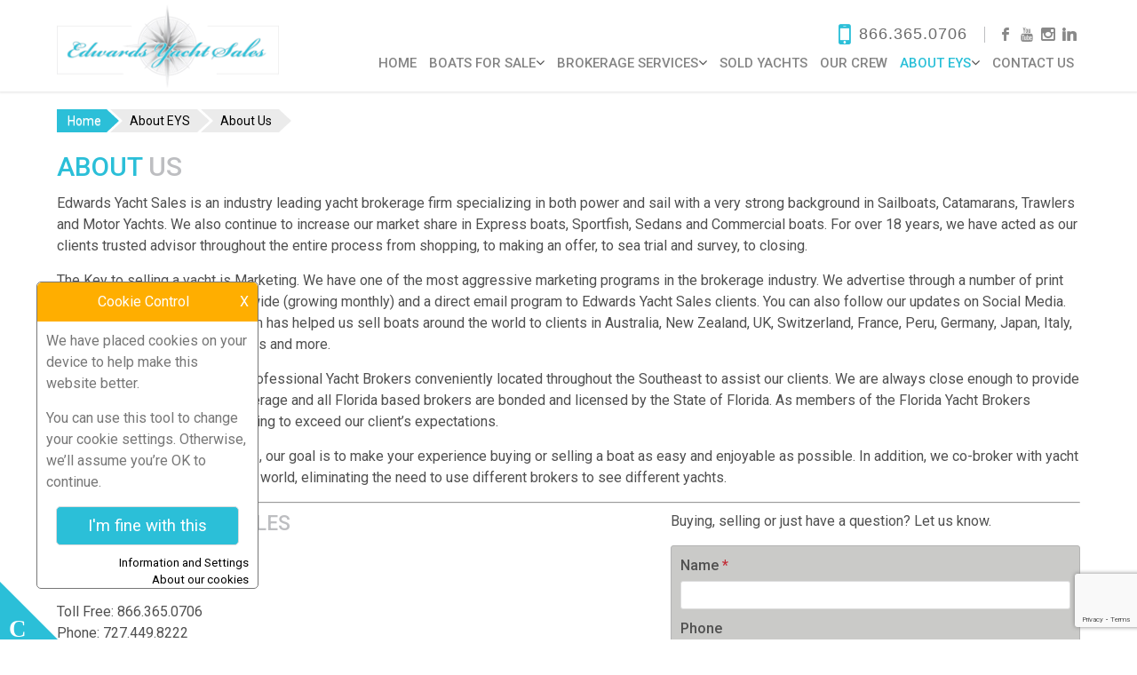

--- FILE ---
content_type: text/html; charset=utf-8
request_url: https://www.edwardsyachtsales.com/about-us
body_size: 6964
content:
<!DOCTYPE HTML>
<html lang="en">
<head>
    <meta name="viewport" content="width=device-width; initial-scale=1.0;"/>
    <meta http-equiv="Content-Type" content="text/html; charset=utf-8"/>
    <title>About Us</title>
    <meta name="description" content="Edwards Yacht Sales is an industry leading yacht brokerage firm specializing in both power and sail with a very strong background in Sailboats, Catamarans, Trawlers and Motor Yachts. We also continue to increase our market share in Express boats, Sportfish, Sedans and Commercial boats. For over 18 years, we have acted as our clients trusted advisor throughout the entire process from shopping, to make an offer, to sea trial and survey, to closing."/>
    <meta name="keywords" content="Edwards Yacht Sales"/>
    <meta name="google-site-verification" content="#"/>
    
		<meta property="og:title" content="About Us"/>
		<meta property="og:description" content="Edwards Yacht Sales is an industry leading yacht brokerage firm specializing in both power and sail with a very strong background in Sailboats, Catamarans, Trawlers and Motor Yachts. We also continue to increase our market share in Express boats, Sportfish, Sedans and Commercial boats. For over 18 years, we have acted as our clients trusted advisor throughout the entire process from shopping, to make an offer, to sea trial and survey, to closing."/>
		<meta property="og:url" content="https://www.edwardsyachtsales.com/about-us"/>
		<meta property="og:image" content="https://www.edwardsyachtsales.com/images/logoshare.png"/>
		
		<meta name="twitter:card" content="summary"/>
		<meta name="twitter:description" content="Edwards Yacht Sales is an industry leading yacht brokerage firm specializing in both power and sail with a very strong background in Sailboats, Catamarans, Trawlers and Motor Yachts. We also continue to increase our market share in Express boats, Sportfish, Sedans and Commercial boats. For over 18 years, we have acted as our clients trusted advisor throughout the entire process from shopping, to make an offer, to sea trial and survey, to closing."/>
		<meta name="twitter:title" content="About Us"/>
		<meta name="twitter:image" content="https://www.edwardsyachtsales.com/images/logoshare.png"/>
		   
    <link rel="apple-touch-icon" sizes="57x57" href="/favicons/apple-icon-57x57.png">
    <link rel="apple-touch-icon" sizes="60x60" href="/favicons/apple-icon-60x60.png">
    <link rel="apple-touch-icon" sizes="72x72" href="/favicons/apple-icon-72x72.png">
    <link rel="apple-touch-icon" sizes="76x76" href="/favicons/apple-icon-76x76.png">
    <link rel="apple-touch-icon" sizes="114x114" href="/favicons/apple-icon-114x114.png">
    <link rel="apple-touch-icon" sizes="120x120" href="/favicons/apple-icon-120x120.png">
    <link rel="apple-touch-icon" sizes="144x144" href="/favicons/apple-icon-144x144.png">
    <link rel="apple-touch-icon" sizes="152x152" href="/favicons/apple-icon-152x152.png">
    <link rel="apple-touch-icon" sizes="180x180" href="/apple-icon-180x180.png">
    <link rel="icon" type="image/png" sizes="192x192" href="/favicons/android-icon-192x192.png">
    <link rel="icon" type="image/png" sizes="32x32" href="/favicons/favicon-32x32.png">
    <link rel="icon" type="image/png" sizes="96x96" href="/favicons/favicon-96x96.png">
    <link rel="icon" type="image/png" sizes="16x16" href="/favicons/favicon-16x16.png">
    <link rel="manifest" href="/favicons/manifest.json">
    <meta name="msapplication-TileColor" content="#ffffff">
    <meta name="msapplication-TileImage" content="/favicons/ms-icon-144x144.png">
    <meta name="theme-color" content="#ffffff">

    <link href="/css/font-awesome.min.css" rel="stylesheet"/>
	<link href="/css/socicon.css" rel="stylesheet"/>
    <link href="/css/jquery-ui.css" rel="stylesheet" type="text/css"/>
    <link href="/css/animate.css" rel="stylesheet" type="text/css"/>
    <link href="/css/camera.css" rel="stylesheet" type="text/css"/>
    <link href="/css/style.css" rel="stylesheet" type="text/css"/>
    <link href="/css/style-extend.css" rel="stylesheet" type="text/css"/>
    <link href="/css/menu.css" rel="stylesheet" type="text/css"/>    
    <link href="/css/jquery.timepicker.css" rel="stylesheet" type="text/css"/>
    <link href="/css/jquery.fancybox.css" rel="stylesheet" type="text/css"/>
    <link href="/css/responsive.css" rel="stylesheet" type="text/css"/>
    <link href="/css/cookie-popup.css" rel="stylesheet" type="text/css"/>
    <!--[if IE]>
    <link rel="stylesheet" href="/css/ie.php?path=/" type="text/css" media="screen">
    <![endif]-->

    <script language="javascript" type="text/javascript">var bkfolder="/";var siteurlfull="https://www.edwardsyachtsales.com";</script>
    <script type="text/javascript" src="/js/jquery.min.js"></script>    
    <script type="text/javascript" src="/js/jquery-ui.min.js"></script>
</head>
<body>

		<noscript>
			<div class="noscript">
				<div class="noscript-inner">
					<p><strong>JavaScript seem to be disabled in your browser.</strong></p>
					<p>You must have JavaScript enabled in your browser to utilize the functionality of this website.</p>
				</div>
			</div>
		</noscript>
		    <!--==============================header start=================================-->
    
		<h1 class="com_none">Edwards Yacht Sales</h1>
		<div class="blank_top"></div>
		<div class="fcheader header clearfixmain">
			<div class="container clearfixmain">
				
				<div class="headerlogo"><a href="https://www.edwardsyachtsales.com" title="Edwards Yacht Sales"><img src="/images/logo.png" alt="Edwards Yacht Sales"/></a></div>
				<div class="header_right clearfixmain">
					
					<ul class="two-cols clearfixmain">
						<li class="topphone"><a class="tel" href="tel:866.365.0706">866.365.0706</a></li>
						<li class="top-social">
							<ul class="social_icon">               	
								<li><a class="facebook" title="Facebook" href="https://www.facebook.com/edwardsyachtsales.youdreamitwefindit" target="_blank"><span class="socicon socicon-facebook"></span><span class="com_none">Facebook</span></a></li><li><a class="youtube" title="YouTube" href="https://www.youtube.com/edwardsyachtsalesclearwater" target="_blank"><span class="socicon socicon-youtube"></span><span class="com_none">YouTube</span></a></li><li><a class="instagram" title="Instagram" href="https://www.instagram.com/edwardsyachtsales/" target="_blank"><span class="socicon socicon-instagram"></span><span class="com_none">Instagram</span></a></li><li><a class="linkedin" title="Linkedin" href="http://www.linkedin.com/company/edwards-yacht-sales" target="_blank"><span class="socicon socicon-linkedin"></span><span class="com_none">Linkedin</span></a></li>
							</ul>
						</li>
						<li><a class="gn-icon-menu" id="nav-toggle" href="#primary-nav"><span></span><menutitle>Menu</menutitle></a></li>
					</ul>
					<div class="clearfixmain"></div>
					<!--Top Navigation-->
					<nav id="primary-nav" role="navigation"><ul class="top-menu"><li class="menu-item"><a href="/">Home</a></li><li class="menu-item"><a href="javascript:void(0);">Boats For Sale</a><i class="fa fa-angle-down iconmenu" aria-hidden="true"></i>
			<div class="sub-menu">
				<ul class="menu-with-search clearfix">
					<li class="search-container">
						<h6>Boat and Yacht Search</h6>
						
		<form method="get" action="/mls-search" id="searchboat-ff" name="searchboat-ff">
		
		<div class="search-container-in clearfixmain">
				
		<p><label for="mfcname_menusection">Manufacturer</label></p>
		<div class="input-group clearfixmain">
			<span class="input-icon manufacturer"></span>
			<input id="mfcname_menusection" name="mfcname" ckpage="5" class="azax_auto input-field" autocomplete="off" placeholder="Manufacturer" type="text" value="">
		</div>

		<p><label for="keyterm_menusection">Keyword</label></p>
		<div class="input-group clearfixmain">
			<span class="input-icon searchkey"></span>
			<input id="keyterm_menusection" name="keyterm" class="input-field" placeholder="Keyword" type="text" value="">
		</div>
		
		<p><label for="lnmin_menusection">Length Range</label><label class="com_none" for="lnmax_menusection">Length Range</label></p>
		<div class="clearfixmain">
			<div class="input-left">
				<div class="input-group clearfixmain">
					<span class="input-icon length-range"></span>
					<input id="lnmin_menusection" name="lnmin" class="input-field" placeholder="Min" type="text" value="">
				</div>
			</div>
			<div class="input-right">    
				<div class="input-group clearfixmain">
					<span class="input-icon length-range"></span>
					<input id="lnmax_menusection" name="lnmax" class="input-field" placeholder="Max" type="text" value="">
				</div>
			</div>
		</div>
		
		<p><label for="yrmin_menusection">Year Range</label><label class="com_none" for="yrmax_menusection">Year Range</label></p>
		<div class="clearfixmain">
			<div class="input-left">
				<div class="input-group clearfixmain">
					<span class="input-icon year-range"></span>
					<input id="yrmin_menusection" name="yrmin" class="input-field" placeholder="Min" type="text" value="">
				</div>
			</div>
			<div class="input-right">    
				<div class="input-group clearfixmain">
					<span class="input-icon year-range"></span>
					<input id="yrmax_menusection" name="yrmax" class="input-field" placeholder="Max" type="text" value="">
				</div>
			</div>
		</div>
		
		<p><label for="prmin_menusection">Price Range</label><label class="com_none" for="prmax_menusection">Price Range</label></p>
		<div class="clearfixmain">
			<div class="input-left">
				<div class="input-group clearfixmain">
					<span class="input-icon price-range"></span>
					<input id="prmin_menusection" name="prmin" class="input-field" placeholder="Min" type="text" value="">
				</div>
			</div>
			<div class="input-right">    
				<div class="input-group clearfixmain">
					<span class="input-icon price-range"></span>
					<input id="prmax_menusection" name="prmax" class="input-field" placeholder="Max" type="text" value="">
				</div>
			</div>
		</div>

		
			<div class="radio-group clearfixmain">
				<label class="com_none" for="menu_owned1">EYS Listings</label>
				<label class="com_none" for="menu_owned2">MLS Listings</label>
				<div class="input-left"><input p="/exclusive-listings" pid="2" class="setformaction_menusection radiobutton" type="radio" id="menu_owned1" name="owned" value="1"/> EYS Listings</div> 
				<div class="input-right"><input p="/mls-search" pid="49" class="setformaction_menusection radiobutton radiobutton_next" id="menu_owned2" type="radio" name="owned" value="2" checked="checked"/> MLS Listings</div>
			</div>
			
		
		<div class="button-group clearfixmain">
			<div class="input-left"><button type="submit" class="button1">Search</button></div> 
			<div class="input-right"><a class="openadvsearch button2" href="javascript:void(0);">Advanced Search</a></div> 
		</div>
		  
		
		</div>
		
		<input type="hidden" name="freshstart" value="1">
		<input type="hidden" name="rawtemplate" value="0">
		<input type="hidden" id="setpg_menusection" name="setpg" value="49">
		</form>
		
		<script type="text/javascript">$(document).ready(function(){$(".setformaction_menusection").click(function(){var selected_opt=parseInt($("#searchboat-ff input[name=owned]:radio:checked").val());var formp=$("#searchboat-ff input[name=owned]:radio:checked").attr("p");var pid=$("#searchboat-ff input[name=owned]:radio:checked").attr("pid");$("#searchboat-ff #setpg_menusection").val(pid);$("#searchboat-ff").attr("action",formp);remove_session_storage();});});</script>
		
			
					</li>
					<li class="search-by-brand">
						<h6>Links</h6>
						<ul><li class=""><a class="" href="/exclusive-listings">Exclusive Listings</a></li><li class=""><a class="" href="/mls-search">MLS Search</a></li><li class=""><a class="" href="/featured-yachts">Featured Yachts</a></li><li class=""><a class="" href="/power">Power</a></li><li class=""><a class="" href="/sail">Sail</a></li><li class="lilinktop "><a class="fontfold " href="/search-by-make">Search By Make</a><ul><li class=""><a class="" href="/azimut">Azimut</a></li><li class=""><a class="" href="/beneteau">Beneteau</a></li><li class=""><a class="" href="/carver">Carver</a></li><li class=""><a class="" href="/catalina">Catalina</a></li><li class=""><a class="" href="/fountaine-pajot">Fountaine Pajot</a></li><li class=""><a class="" href="/hatteras">Hatteras</a></li><li class=""><a class="" href="/hunter">Hunter</a></li><li class=""><a class="" href="/jeanneau">Jeanneau</a></li><li class=""><a class="" href="/lagoon">Lagoon</a></li><li class=""><a class="" href="/sea-ray">Sea Ray</a></li><li class=""><a class="" href="/sunseeker">Sunseeker</a></li><li class=""><a class="" href="/tiara">Tiara</a></li><li class=""><a class="" href="/viking">Viking</a></li></ul></li><li class="lilinktop "><a class="fontfold " href="/search-by-type">Search By Type</a><ul><li class=""><a class="" href="/motor-yachts">Motor Yachts</a></li><li class=""><a class="" href="/center-consoles">Center Consoles</a></li><li class=""><a class="" href="/trawlers">Trawlers</a></li><li class=""><a class="" href="/downeast">Downeast</a></li><li class=""><a class="" href="/catamaran">Catamaran</a></li><li class=""><a class="" href="/cruisers">Cruisers</a></li><li class=""><a class="" href="/sport-fishing-boats-">Sport Fishing Boats</a></li><li class=""><a class="" href="/flybridge">Flybridge</a></li><li class=""><a class="" href="/pilothouse">Pilothouse</a></li></ul></li></ul>
					</li>
				</ul>
			</div>
			</li><li class="menu-item"><a href="javascript:void(0);">Brokerage Services</a><i class="fa fa-angle-down iconmenu" aria-hidden="true"></i>
				<div class="sub-menu">
				<ul class="menu-with-buysell clearfixmain">
				<li><h6><a href="javascript:void(0);">Selling Your Yacht</a></h6><ul><li class=""><a class="" href="/why-list-with-eys"><i class="fa fa-pencil" aria-hidden="true"></i> Why List with EYS</a></li><li class=""><a class="" href="/eys-marketing-efforts"><i class="fa fa-thumbs-o-up" aria-hidden="true"></i> Marketing Efforts</a></li><li class=""><a class="" href="/whats-my-boat-worth"><i class="fa fa-ship" aria-hidden="true"></i> What's My Boat Worth</a></li><li class=""><a class="" href="/find-an-eys-broker-for-sell"><i class="fa fa-user" aria-hidden="true"></i> Find an EYS Broker</a></li></ul></li><li><h6><a href="javascript:void(0);">Buying Your Next Yacht</a></h6><ul><li class=""><a class="" href="/why-buy-using-a-broker"><i class="fa fa-shield" aria-hidden="true"></i> Why Buy Using a Broker</a></li><li class=""><a class="" href="/simple-steps-to-buy-a-yacht"><i class="fa fa-step-forward" aria-hidden="true"></i> Simple Steps to Buy a Yacht</a></li><li class=""><a class="" href="/find-an-eys-broker-for-buy"><i class="fa fa-user-plus" aria-hidden="true"></i> Find an EYS Broker</a></li><li class=""><a class="" href="/boat-financing"><i class="fa fa-money" aria-hidden="true"></i> Boat Financing</a></li></ul></li>
				</ul>
				</div"></li><li class="menu-item"><a href="/sold-yachts">Sold Yachts</a></li><li class="menu-item"><a href="/our-crew">Our Crew</a></li><li class="menu-item current-menu-item"><a href="javascript:void(0);">About EYS</a><i class="fa fa-angle-down iconmenu" aria-hidden="true"></i>
			<div class="sub-menu">
			<ul class="">
				<li><a href="/about-us">About Us</a></li>
				
				<li><a href="/broker-locations">Broker Locations</a></li>
				
				<li><a href="/customer-testimonials">Customer Testimonials</a></li>
				
				<li><a href="/share-testimonial">Share Testimonial</a></li>
				
				<li><a href="/news-events">News & Events</a></li>
				</ul></div></li><li class="menu-item"><a href="/contact-us">Contact Us</a></li></ul></nav>
					<!--Top Navigation end-->
				</div>
				
			</div>
		</div>		
		    <!--==============================header end=================================-->
    
    <!--Image Slider-->
        <!--Image Slider end-->
    
    <!--Main start-->
    <div class="main">
        <div class="container text_area">
        <ul class="breadcrumbs"><li><a href="/">Home</a></li><li><a href="javascript:void(0);">About EYS</a></li><li><a href="javascript:void(0);">About Us</a></li></ul>
	  <div class="clear"></div>
	           
    <h1><span>About</span> Us</h1><p>
	Edwards Yacht Sales is an industry leading yacht brokerage firm specializing in both power and sail with a very strong background in Sailboats, Catamarans, Trawlers and Motor Yachts. We also continue to increase our market share in Express boats, Sportfish, Sedans and Commercial boats. For over 18 years, we have acted as our clients trusted advisor throughout the entire process from shopping, to making an offer, to sea trial and survey, to closing.</p>
<p>
	The Key to selling a yacht is Marketing. We have one of the most aggressive marketing programs in the brokerage industry. We advertise through a number of print media, Internet websites worldwide (growing monthly) and a direct email program to Edwards Yacht Sales clients. You can also follow our updates on Social Media. Our extensive marketing program has helped us sell boats around the world to clients in Australia, New Zealand, UK, Switzerland, France, Peru, Germany, Japan, Italy, Russia, Mexico, Canada, Bahamas and more.</p>
<p>
	Edwards Yacht Sales has 45+ professional Yacht Brokers conveniently located throughout the Southeast to assist our clients. We are always close enough to provide professional services. Our brokerage and all Florida based brokers are bonded and licensed by the State of Florida. As members of the Florida Yacht Brokers Association, we are always striving to exceed our client&rsquo;s expectations.</p>
<p>
	Representing buyers and sellers, our goal is to make your experience buying or selling a boat as easy and enjoyable as possible. In addition, we co-broker with yacht brokerage firms from around the world, eliminating the need to use different brokers to see different yachts.</p>
<hr/>
<div class="pagecolumnmain clearfixmain">
	<div class="left-side">
		<h3>
			Edwards Yacht Sales</h3>
		<p>
			510 Brookside Drive,<br/>
			Clearwater, FL 33764</p>
		<p>
			Toll Free: 866.365.0706<br/>
			Phone: 727.449.8222<br/>
			Fax: 727.298.0456<br/>
			<a href="mailto:sales@edwardsyachtsales.com">sales@edwardsyachtsales.com</a></p>
		<div class="map-container">
			<iframe allowfullscreen="" frameborder="0" height="350" src="https://www.google.com/maps/embed?pb=!1m18!1m12!1m3!1d3524.107040785254!2d-82.76249338529331!3d27.960007882688004!2m3!1f0!2f0!3f0!3m2!1i1024!2i768!4f13.1!3m3!1m2!1s0x88c2f0491ff051af%3A0xb9e0a1c6c684310e!2s510+Brookside+Dr%2C+Clearwater%2C+FL+33764%2C+USA!5e0!3m2!1sen!2sin!4v1494571442864" style="border:0" width="100%"></iframe></div>
	</div>
	<div class="right-side">
		<p>
			Buying, selling or just have a question? Let us know.</p>
		
			<div class="singleblock_box">
				
		<form method="post" action="/" id="contact_ff" name="con_ff">
		<input type="hidden" value="0" id="shortversion" name="shortversion"/>
		<input type="hidden" value="12" id="pgid" name="pgid"/>
		<input class="finfo" id="email2" name="email2" type="hidden"/>
		<input type="hidden" id="fcapi" name="fcapi" value="contactform"/>
		<input type="hidden" id="g-recaptcha-response-contact" name="g-recaptcha-response" value=""/>
		
				
				<ul class="form">				          
					<li>
						<p><label for="name">Name</label> <span class="requiredtext">*</span></p>
						<input type="text" class="input" id="name" name="name" value=""/>
					</li>
					<li>
						<p><label for="phone">Phone</label></p>
						<input type="text" class="input" id="phone" name="phone" value=""/>
					</li>
			
					<li>
						<p><label for="contact_subject">Subject</label> <span class="requiredtext">*</span></p>
						<input type="text" class="input" id="contact_subject" name="contact_subject" value=""/>
					</li>
					<li>
						<p><label for="email">Email</label> <span class="requiredtext">*</span></p>
						<input type="text" class="input" id="email" name="email" value=""/>
					</li>
			
					<li>
						<p><label for="message">Comments</label> <span class="requiredtext">*</span></p>
						<textarea rows="1" cols="1" id="message" name="message" class="comments"></textarea>
					</li> 					 
			
					<li class="submit">
						<button type="submit" class="button" value="Submit">Submit</button>
					</li>
					
					<li>
						<p><span class="requiredtext">*</span> = Mandatory fields</p>            
					</li>
				</ul>
				</form>
				<div class="clear"></div>
			</div>
			</div>
</div>
<p>
	&nbsp;</p>
		
                <div class="clear"></div>
    </div>
     
        <div class="clear"></div> 
    </div> 
    <!--Main end-->
    
    <!--Footer Start-->
    
		<div class="footer clearfixmain">
			<div class="container clearfixmain">
				
				<div class="f1">
					<h5>Navigation</h5>
					
             <ul class="footer-navigation">
            
                 <li><a href="/">Home</a></li>
                 
                 <li><a href="/exclusive-listings">Boats For Sale</a></li>
                 
                 <li><a href="javascript:void(0);">Brokerage Services</a></li>
                 
                 <li><a href="/sold-yachts">Sold Yachts</a></li>
                 
                 <li><a href="/our-crew">Our Crew</a></li>
                 
                 <li class="current_page_item"><a href="/about-us">About EYS</a></li>
                 
                 <li><a href="/contact-us">Contact Us</a></li>
                 
                 <li><a href="/login/">Login</a></li>
                 
            </ul>
			<div class="clearfix"></div>
            
				</div>
				
				<div class="f2">
					<h5>About</h5>
					<p>Whether you are buying or selling your next boat or your first boat, one of Edwards Yacht Sales 45+ Professional Yacht Brokers throughout the Southeast are here to assist. Since 2003 we have acted as our clients trusted advisor throughout the entire process from shopping, to making an offer, to sea trial and survey, to closing.</p>
				</div>
				
				<div class="f3">
					<h5>Location</h5>
					<p><strong>Corporate Office:</strong><br>
					510 Brookside Drive<br/>
Clearwater, FL 33764</p>
				</div>
				
				<div class="f4">
					<h5>Contact</h5>
					<p><strong>Email:</strong> <a href="mailto:sales@edwardsyachtsales.com">sales@edwardsyachtsales.com</a></p>		
					<p><strong>Phone:</strong> <a href="tel:727.449.8222">727.449.8222</a><br>
					<strong>Toll Free:</strong> <a href="tel:866.365.0706">866.365.0706</a><br>
					<strong>Fax:</strong> 727.298.0456</p> 
				</div>
			</div>
		</div>
		
		<div class="footer2 clearfixmain">
			<div class="container clearfixmain">
			
				<div class="f1">
					<p class="copyright">Copyright &copy; 2026 Edwards Yacht Sales<span class="powered"><a href="https://www.boatsgroup.com/privacy/" target="_blank" rel="noopener">Do Not Sell My Personal Information</a></span>
					<span class="powered">Powered by <a href="http://www.yachtcloser.com" target="_blank">YachtCloser</a></span></p>
				</div>
				
				<div class="f2">
				<p><img src="/images/footerlogo.png" alt="Edwards Yacht Sales"/></p>
				</div>
				
				<div class="f3">
					<ul class="bottom-social clearfixmain">
						<li><a class="facebook" title="Facebook" href="https://www.facebook.com/edwardsyachtsales.youdreamitwefindit" target="_blank"><span class="socicon socicon-facebook"></span><span class="com_none">Facebook</span></a></li><li><a class="youtube" title="YouTube" href="https://www.youtube.com/edwardsyachtsalesclearwater" target="_blank"><span class="socicon socicon-youtube"></span><span class="com_none">YouTube</span></a></li><li><a class="instagram" title="Instagram" href="https://www.instagram.com/edwardsyachtsales/" target="_blank"><span class="socicon socicon-instagram"></span><span class="com_none">Instagram</span></a></li><li><a class="linkedin" title="Linkedin" href="http://www.linkedin.com/company/edwards-yacht-sales" target="_blank"><span class="socicon socicon-linkedin"></span><span class="com_none">Linkedin</span></a></li>           
					</ul>
				</div>
		
			</div>		
		</div>
		    <!--Footer End-->

<div class="fcajaxloadedcontent-inline all-overlay custom-overlay-common">
    <div class="custom-overlay-container clearfixmain">
        <div class="modal-dialog clearfixmain">
            <div class="custom-overlay-close"><a href="javascript:void(0);" title="Close"><img alt="Close" src="/images/inactive-icon.png"/></a></div>
            <div class="fcajaxloadedcontent"></div>
        </div>
    </div>
</div>

<a href="javascript:void(0);" class="BackToTop">Top</a>

<script defer="defer" type="text/javascript" src="/js/html5.js"></script>
<script defer="defer" type="text/javascript" src="/js/waypoints.min.js"></script>
<script defer="defer" type="text/javascript" src="/js/jquery.counterup.js"></script>

<script defer="defer" type="text/javascript" src="/js/jquery.ui.touch-punch.min.js"></script>
<script defer="defer" type="text/javascript" src="/js/jquery.timepicker.min.js"></script>

<script defer="defer" type="text/javascript" src="/js/jquery.carouFredSel-6.2.1-packed.js"></script>
<script defer="defer" type="text/javascript" src="/js/jquery.cycle2.min.js"></script>
<script defer="defer" type="text/javascript" src="/js/jquery.fancybox.js"></script>
<script defer="defer" type="text/javascript" src="/js/jquery.sticky-kit.min.js"></script>
<script defer="defer" type="text/javascript" src="/js/jquery.previewer.js"></script>

<script defer="defer" type="text/javascript" src="/js/jquery.mobile.customized.min.js"></script>
<script defer="defer" type="text/javascript" src="/js/jquery.easing.1.3.js"></script> 
<script defer="defer" type="text/javascript" src="/js/camera.js"></script>

<script defer="defer" type="text/javascript" src="/js/menu.js"></script>

<script defer="defer" type="text/javascript" src="/js/validator.js"></script>
<script defer="defer" type="text/javascript" src="/js/jquery.extra.js"></script>

<script defer src="https://www.google.com/recaptcha/api.js?render=6LdRhtoUAAAAADTo7v0tY_0tjRVWmasNS0c4qzED"></script>
<script defer="defer" type="text/javascript" src="/js/call.captcha.js"></script>




</script>
<!-- Global Site Tag (gtag.js) - Google Analytics -->
<script async src="https://www.googletagmanager.com/gtag/js?id=UA-107262620-1"></script>
<script>window.dataLayer=window.dataLayer||[];function gtag(){dataLayer.push(arguments)};gtag('js',new Date());gtag('config','UA-107262620-1');</script>
<div id="fc_msg" class="errormessagepop">
</div>

<div class="fcloadingicon"><img alt="Loader" src="/images/ajax-loader.gif"></div>

<script></script><script type="text/javascript" src="//cdn.callrail.com/companies/763745057/082c8192536feaa17fa1/12/swap.js"></script>
<!-- start number replacer -->

<script type="text/javascript">vs_account_id="Ch4NmVoCMJ8ZEgAj";</script>

<script type="text/javascript" src="https://rw1.marchex.io/euinc/number-changer.js"></script>

<!-- end ad widget -->

<div class="cookie-options-hook cookie-hidden">
    <a href="javascript:void(0);" class="hook-link">
        <div class="triangle"></div>
        <div class="triangle-int">C</div>
    </a>
</div>
<div class="cookie-message cookie-hide">
    <div class="cookie-header">Cookie Control <span class="close" id="close">X</span></div>
    <div class="cookie-message-container">
        <p class="cookie-message__text">We have placed cookies on your device to help make this website better.</p>
        <p class="cookie-message__text">You can use this tool to change your cookie settings. Otherwise, we’ll assume you’re OK to continue.</p>

        <div class="extra-info cookie-hide">
            <p class="cookie-message__text">Some of the <a href="http://www.boatsgroup.com/cookies-policy/" target="_blank">cookies we use</a> are essential for the site to work.</p>
            <p class="cookie-message__text">We also use some non-essential cookies to collect information for making reports and to help us improve the site. The cookies collect information in an anonymous form.</p>
            <p class="cookie-message__text">To control third party cookies, you can also <a href="http://www.boatsgroup.com/cookies-policy/" target="_blank" id="adjust-browser">adjust your browser settings</a>.</p>
            <div class="cookie-message__button-wrapper" id="cookies-off">
                <button class="cookie-message__button">Turn cookies Off</button>
            </div>
            <div class="cookie-message__button-wrapper cookie-hide" id="cookies-on">
                <button class="cookie-message__button_red">Turn cookies On</button>
            </div>
        </div>

        <div class="cookie-message__button-wrapper">
            <button class="cookie-message__button" id="fine">I'm fine with this</button>
        </div>
        <a class="cookie-message__link" id="info" href="javascript:void(0);">Information and Settings</a>
        <a class="cookie-message__link cookie-hide" id="less" href="javascript:void(0);">read less</a>
        <a class="cookie-message__link cookie-link" href="http://www.boatsgroup.com/cookies-policy/" target="_blank">About our cookies</a>
    </div>
</div>
<script type="text/javascript" src="/js/dmm-analytics.min.js"></script>
<script type="text/javascript" src="/js/cookie-popup.min.js"></script>
<label class="com_none" for="g-recaptcha-response-100000">Captcha</label>
</body>
</html>


--- FILE ---
content_type: text/html; charset=utf-8
request_url: https://www.google.com/recaptcha/api2/anchor?ar=1&k=6LdRhtoUAAAAADTo7v0tY_0tjRVWmasNS0c4qzED&co=aHR0cHM6Ly93d3cuZWR3YXJkc3lhY2h0c2FsZXMuY29tOjQ0Mw..&hl=en&v=N67nZn4AqZkNcbeMu4prBgzg&size=invisible&anchor-ms=20000&execute-ms=30000&cb=icryxen3umuu
body_size: 48881
content:
<!DOCTYPE HTML><html dir="ltr" lang="en"><head><meta http-equiv="Content-Type" content="text/html; charset=UTF-8">
<meta http-equiv="X-UA-Compatible" content="IE=edge">
<title>reCAPTCHA</title>
<style type="text/css">
/* cyrillic-ext */
@font-face {
  font-family: 'Roboto';
  font-style: normal;
  font-weight: 400;
  font-stretch: 100%;
  src: url(//fonts.gstatic.com/s/roboto/v48/KFO7CnqEu92Fr1ME7kSn66aGLdTylUAMa3GUBHMdazTgWw.woff2) format('woff2');
  unicode-range: U+0460-052F, U+1C80-1C8A, U+20B4, U+2DE0-2DFF, U+A640-A69F, U+FE2E-FE2F;
}
/* cyrillic */
@font-face {
  font-family: 'Roboto';
  font-style: normal;
  font-weight: 400;
  font-stretch: 100%;
  src: url(//fonts.gstatic.com/s/roboto/v48/KFO7CnqEu92Fr1ME7kSn66aGLdTylUAMa3iUBHMdazTgWw.woff2) format('woff2');
  unicode-range: U+0301, U+0400-045F, U+0490-0491, U+04B0-04B1, U+2116;
}
/* greek-ext */
@font-face {
  font-family: 'Roboto';
  font-style: normal;
  font-weight: 400;
  font-stretch: 100%;
  src: url(//fonts.gstatic.com/s/roboto/v48/KFO7CnqEu92Fr1ME7kSn66aGLdTylUAMa3CUBHMdazTgWw.woff2) format('woff2');
  unicode-range: U+1F00-1FFF;
}
/* greek */
@font-face {
  font-family: 'Roboto';
  font-style: normal;
  font-weight: 400;
  font-stretch: 100%;
  src: url(//fonts.gstatic.com/s/roboto/v48/KFO7CnqEu92Fr1ME7kSn66aGLdTylUAMa3-UBHMdazTgWw.woff2) format('woff2');
  unicode-range: U+0370-0377, U+037A-037F, U+0384-038A, U+038C, U+038E-03A1, U+03A3-03FF;
}
/* math */
@font-face {
  font-family: 'Roboto';
  font-style: normal;
  font-weight: 400;
  font-stretch: 100%;
  src: url(//fonts.gstatic.com/s/roboto/v48/KFO7CnqEu92Fr1ME7kSn66aGLdTylUAMawCUBHMdazTgWw.woff2) format('woff2');
  unicode-range: U+0302-0303, U+0305, U+0307-0308, U+0310, U+0312, U+0315, U+031A, U+0326-0327, U+032C, U+032F-0330, U+0332-0333, U+0338, U+033A, U+0346, U+034D, U+0391-03A1, U+03A3-03A9, U+03B1-03C9, U+03D1, U+03D5-03D6, U+03F0-03F1, U+03F4-03F5, U+2016-2017, U+2034-2038, U+203C, U+2040, U+2043, U+2047, U+2050, U+2057, U+205F, U+2070-2071, U+2074-208E, U+2090-209C, U+20D0-20DC, U+20E1, U+20E5-20EF, U+2100-2112, U+2114-2115, U+2117-2121, U+2123-214F, U+2190, U+2192, U+2194-21AE, U+21B0-21E5, U+21F1-21F2, U+21F4-2211, U+2213-2214, U+2216-22FF, U+2308-230B, U+2310, U+2319, U+231C-2321, U+2336-237A, U+237C, U+2395, U+239B-23B7, U+23D0, U+23DC-23E1, U+2474-2475, U+25AF, U+25B3, U+25B7, U+25BD, U+25C1, U+25CA, U+25CC, U+25FB, U+266D-266F, U+27C0-27FF, U+2900-2AFF, U+2B0E-2B11, U+2B30-2B4C, U+2BFE, U+3030, U+FF5B, U+FF5D, U+1D400-1D7FF, U+1EE00-1EEFF;
}
/* symbols */
@font-face {
  font-family: 'Roboto';
  font-style: normal;
  font-weight: 400;
  font-stretch: 100%;
  src: url(//fonts.gstatic.com/s/roboto/v48/KFO7CnqEu92Fr1ME7kSn66aGLdTylUAMaxKUBHMdazTgWw.woff2) format('woff2');
  unicode-range: U+0001-000C, U+000E-001F, U+007F-009F, U+20DD-20E0, U+20E2-20E4, U+2150-218F, U+2190, U+2192, U+2194-2199, U+21AF, U+21E6-21F0, U+21F3, U+2218-2219, U+2299, U+22C4-22C6, U+2300-243F, U+2440-244A, U+2460-24FF, U+25A0-27BF, U+2800-28FF, U+2921-2922, U+2981, U+29BF, U+29EB, U+2B00-2BFF, U+4DC0-4DFF, U+FFF9-FFFB, U+10140-1018E, U+10190-1019C, U+101A0, U+101D0-101FD, U+102E0-102FB, U+10E60-10E7E, U+1D2C0-1D2D3, U+1D2E0-1D37F, U+1F000-1F0FF, U+1F100-1F1AD, U+1F1E6-1F1FF, U+1F30D-1F30F, U+1F315, U+1F31C, U+1F31E, U+1F320-1F32C, U+1F336, U+1F378, U+1F37D, U+1F382, U+1F393-1F39F, U+1F3A7-1F3A8, U+1F3AC-1F3AF, U+1F3C2, U+1F3C4-1F3C6, U+1F3CA-1F3CE, U+1F3D4-1F3E0, U+1F3ED, U+1F3F1-1F3F3, U+1F3F5-1F3F7, U+1F408, U+1F415, U+1F41F, U+1F426, U+1F43F, U+1F441-1F442, U+1F444, U+1F446-1F449, U+1F44C-1F44E, U+1F453, U+1F46A, U+1F47D, U+1F4A3, U+1F4B0, U+1F4B3, U+1F4B9, U+1F4BB, U+1F4BF, U+1F4C8-1F4CB, U+1F4D6, U+1F4DA, U+1F4DF, U+1F4E3-1F4E6, U+1F4EA-1F4ED, U+1F4F7, U+1F4F9-1F4FB, U+1F4FD-1F4FE, U+1F503, U+1F507-1F50B, U+1F50D, U+1F512-1F513, U+1F53E-1F54A, U+1F54F-1F5FA, U+1F610, U+1F650-1F67F, U+1F687, U+1F68D, U+1F691, U+1F694, U+1F698, U+1F6AD, U+1F6B2, U+1F6B9-1F6BA, U+1F6BC, U+1F6C6-1F6CF, U+1F6D3-1F6D7, U+1F6E0-1F6EA, U+1F6F0-1F6F3, U+1F6F7-1F6FC, U+1F700-1F7FF, U+1F800-1F80B, U+1F810-1F847, U+1F850-1F859, U+1F860-1F887, U+1F890-1F8AD, U+1F8B0-1F8BB, U+1F8C0-1F8C1, U+1F900-1F90B, U+1F93B, U+1F946, U+1F984, U+1F996, U+1F9E9, U+1FA00-1FA6F, U+1FA70-1FA7C, U+1FA80-1FA89, U+1FA8F-1FAC6, U+1FACE-1FADC, U+1FADF-1FAE9, U+1FAF0-1FAF8, U+1FB00-1FBFF;
}
/* vietnamese */
@font-face {
  font-family: 'Roboto';
  font-style: normal;
  font-weight: 400;
  font-stretch: 100%;
  src: url(//fonts.gstatic.com/s/roboto/v48/KFO7CnqEu92Fr1ME7kSn66aGLdTylUAMa3OUBHMdazTgWw.woff2) format('woff2');
  unicode-range: U+0102-0103, U+0110-0111, U+0128-0129, U+0168-0169, U+01A0-01A1, U+01AF-01B0, U+0300-0301, U+0303-0304, U+0308-0309, U+0323, U+0329, U+1EA0-1EF9, U+20AB;
}
/* latin-ext */
@font-face {
  font-family: 'Roboto';
  font-style: normal;
  font-weight: 400;
  font-stretch: 100%;
  src: url(//fonts.gstatic.com/s/roboto/v48/KFO7CnqEu92Fr1ME7kSn66aGLdTylUAMa3KUBHMdazTgWw.woff2) format('woff2');
  unicode-range: U+0100-02BA, U+02BD-02C5, U+02C7-02CC, U+02CE-02D7, U+02DD-02FF, U+0304, U+0308, U+0329, U+1D00-1DBF, U+1E00-1E9F, U+1EF2-1EFF, U+2020, U+20A0-20AB, U+20AD-20C0, U+2113, U+2C60-2C7F, U+A720-A7FF;
}
/* latin */
@font-face {
  font-family: 'Roboto';
  font-style: normal;
  font-weight: 400;
  font-stretch: 100%;
  src: url(//fonts.gstatic.com/s/roboto/v48/KFO7CnqEu92Fr1ME7kSn66aGLdTylUAMa3yUBHMdazQ.woff2) format('woff2');
  unicode-range: U+0000-00FF, U+0131, U+0152-0153, U+02BB-02BC, U+02C6, U+02DA, U+02DC, U+0304, U+0308, U+0329, U+2000-206F, U+20AC, U+2122, U+2191, U+2193, U+2212, U+2215, U+FEFF, U+FFFD;
}
/* cyrillic-ext */
@font-face {
  font-family: 'Roboto';
  font-style: normal;
  font-weight: 500;
  font-stretch: 100%;
  src: url(//fonts.gstatic.com/s/roboto/v48/KFO7CnqEu92Fr1ME7kSn66aGLdTylUAMa3GUBHMdazTgWw.woff2) format('woff2');
  unicode-range: U+0460-052F, U+1C80-1C8A, U+20B4, U+2DE0-2DFF, U+A640-A69F, U+FE2E-FE2F;
}
/* cyrillic */
@font-face {
  font-family: 'Roboto';
  font-style: normal;
  font-weight: 500;
  font-stretch: 100%;
  src: url(//fonts.gstatic.com/s/roboto/v48/KFO7CnqEu92Fr1ME7kSn66aGLdTylUAMa3iUBHMdazTgWw.woff2) format('woff2');
  unicode-range: U+0301, U+0400-045F, U+0490-0491, U+04B0-04B1, U+2116;
}
/* greek-ext */
@font-face {
  font-family: 'Roboto';
  font-style: normal;
  font-weight: 500;
  font-stretch: 100%;
  src: url(//fonts.gstatic.com/s/roboto/v48/KFO7CnqEu92Fr1ME7kSn66aGLdTylUAMa3CUBHMdazTgWw.woff2) format('woff2');
  unicode-range: U+1F00-1FFF;
}
/* greek */
@font-face {
  font-family: 'Roboto';
  font-style: normal;
  font-weight: 500;
  font-stretch: 100%;
  src: url(//fonts.gstatic.com/s/roboto/v48/KFO7CnqEu92Fr1ME7kSn66aGLdTylUAMa3-UBHMdazTgWw.woff2) format('woff2');
  unicode-range: U+0370-0377, U+037A-037F, U+0384-038A, U+038C, U+038E-03A1, U+03A3-03FF;
}
/* math */
@font-face {
  font-family: 'Roboto';
  font-style: normal;
  font-weight: 500;
  font-stretch: 100%;
  src: url(//fonts.gstatic.com/s/roboto/v48/KFO7CnqEu92Fr1ME7kSn66aGLdTylUAMawCUBHMdazTgWw.woff2) format('woff2');
  unicode-range: U+0302-0303, U+0305, U+0307-0308, U+0310, U+0312, U+0315, U+031A, U+0326-0327, U+032C, U+032F-0330, U+0332-0333, U+0338, U+033A, U+0346, U+034D, U+0391-03A1, U+03A3-03A9, U+03B1-03C9, U+03D1, U+03D5-03D6, U+03F0-03F1, U+03F4-03F5, U+2016-2017, U+2034-2038, U+203C, U+2040, U+2043, U+2047, U+2050, U+2057, U+205F, U+2070-2071, U+2074-208E, U+2090-209C, U+20D0-20DC, U+20E1, U+20E5-20EF, U+2100-2112, U+2114-2115, U+2117-2121, U+2123-214F, U+2190, U+2192, U+2194-21AE, U+21B0-21E5, U+21F1-21F2, U+21F4-2211, U+2213-2214, U+2216-22FF, U+2308-230B, U+2310, U+2319, U+231C-2321, U+2336-237A, U+237C, U+2395, U+239B-23B7, U+23D0, U+23DC-23E1, U+2474-2475, U+25AF, U+25B3, U+25B7, U+25BD, U+25C1, U+25CA, U+25CC, U+25FB, U+266D-266F, U+27C0-27FF, U+2900-2AFF, U+2B0E-2B11, U+2B30-2B4C, U+2BFE, U+3030, U+FF5B, U+FF5D, U+1D400-1D7FF, U+1EE00-1EEFF;
}
/* symbols */
@font-face {
  font-family: 'Roboto';
  font-style: normal;
  font-weight: 500;
  font-stretch: 100%;
  src: url(//fonts.gstatic.com/s/roboto/v48/KFO7CnqEu92Fr1ME7kSn66aGLdTylUAMaxKUBHMdazTgWw.woff2) format('woff2');
  unicode-range: U+0001-000C, U+000E-001F, U+007F-009F, U+20DD-20E0, U+20E2-20E4, U+2150-218F, U+2190, U+2192, U+2194-2199, U+21AF, U+21E6-21F0, U+21F3, U+2218-2219, U+2299, U+22C4-22C6, U+2300-243F, U+2440-244A, U+2460-24FF, U+25A0-27BF, U+2800-28FF, U+2921-2922, U+2981, U+29BF, U+29EB, U+2B00-2BFF, U+4DC0-4DFF, U+FFF9-FFFB, U+10140-1018E, U+10190-1019C, U+101A0, U+101D0-101FD, U+102E0-102FB, U+10E60-10E7E, U+1D2C0-1D2D3, U+1D2E0-1D37F, U+1F000-1F0FF, U+1F100-1F1AD, U+1F1E6-1F1FF, U+1F30D-1F30F, U+1F315, U+1F31C, U+1F31E, U+1F320-1F32C, U+1F336, U+1F378, U+1F37D, U+1F382, U+1F393-1F39F, U+1F3A7-1F3A8, U+1F3AC-1F3AF, U+1F3C2, U+1F3C4-1F3C6, U+1F3CA-1F3CE, U+1F3D4-1F3E0, U+1F3ED, U+1F3F1-1F3F3, U+1F3F5-1F3F7, U+1F408, U+1F415, U+1F41F, U+1F426, U+1F43F, U+1F441-1F442, U+1F444, U+1F446-1F449, U+1F44C-1F44E, U+1F453, U+1F46A, U+1F47D, U+1F4A3, U+1F4B0, U+1F4B3, U+1F4B9, U+1F4BB, U+1F4BF, U+1F4C8-1F4CB, U+1F4D6, U+1F4DA, U+1F4DF, U+1F4E3-1F4E6, U+1F4EA-1F4ED, U+1F4F7, U+1F4F9-1F4FB, U+1F4FD-1F4FE, U+1F503, U+1F507-1F50B, U+1F50D, U+1F512-1F513, U+1F53E-1F54A, U+1F54F-1F5FA, U+1F610, U+1F650-1F67F, U+1F687, U+1F68D, U+1F691, U+1F694, U+1F698, U+1F6AD, U+1F6B2, U+1F6B9-1F6BA, U+1F6BC, U+1F6C6-1F6CF, U+1F6D3-1F6D7, U+1F6E0-1F6EA, U+1F6F0-1F6F3, U+1F6F7-1F6FC, U+1F700-1F7FF, U+1F800-1F80B, U+1F810-1F847, U+1F850-1F859, U+1F860-1F887, U+1F890-1F8AD, U+1F8B0-1F8BB, U+1F8C0-1F8C1, U+1F900-1F90B, U+1F93B, U+1F946, U+1F984, U+1F996, U+1F9E9, U+1FA00-1FA6F, U+1FA70-1FA7C, U+1FA80-1FA89, U+1FA8F-1FAC6, U+1FACE-1FADC, U+1FADF-1FAE9, U+1FAF0-1FAF8, U+1FB00-1FBFF;
}
/* vietnamese */
@font-face {
  font-family: 'Roboto';
  font-style: normal;
  font-weight: 500;
  font-stretch: 100%;
  src: url(//fonts.gstatic.com/s/roboto/v48/KFO7CnqEu92Fr1ME7kSn66aGLdTylUAMa3OUBHMdazTgWw.woff2) format('woff2');
  unicode-range: U+0102-0103, U+0110-0111, U+0128-0129, U+0168-0169, U+01A0-01A1, U+01AF-01B0, U+0300-0301, U+0303-0304, U+0308-0309, U+0323, U+0329, U+1EA0-1EF9, U+20AB;
}
/* latin-ext */
@font-face {
  font-family: 'Roboto';
  font-style: normal;
  font-weight: 500;
  font-stretch: 100%;
  src: url(//fonts.gstatic.com/s/roboto/v48/KFO7CnqEu92Fr1ME7kSn66aGLdTylUAMa3KUBHMdazTgWw.woff2) format('woff2');
  unicode-range: U+0100-02BA, U+02BD-02C5, U+02C7-02CC, U+02CE-02D7, U+02DD-02FF, U+0304, U+0308, U+0329, U+1D00-1DBF, U+1E00-1E9F, U+1EF2-1EFF, U+2020, U+20A0-20AB, U+20AD-20C0, U+2113, U+2C60-2C7F, U+A720-A7FF;
}
/* latin */
@font-face {
  font-family: 'Roboto';
  font-style: normal;
  font-weight: 500;
  font-stretch: 100%;
  src: url(//fonts.gstatic.com/s/roboto/v48/KFO7CnqEu92Fr1ME7kSn66aGLdTylUAMa3yUBHMdazQ.woff2) format('woff2');
  unicode-range: U+0000-00FF, U+0131, U+0152-0153, U+02BB-02BC, U+02C6, U+02DA, U+02DC, U+0304, U+0308, U+0329, U+2000-206F, U+20AC, U+2122, U+2191, U+2193, U+2212, U+2215, U+FEFF, U+FFFD;
}
/* cyrillic-ext */
@font-face {
  font-family: 'Roboto';
  font-style: normal;
  font-weight: 900;
  font-stretch: 100%;
  src: url(//fonts.gstatic.com/s/roboto/v48/KFO7CnqEu92Fr1ME7kSn66aGLdTylUAMa3GUBHMdazTgWw.woff2) format('woff2');
  unicode-range: U+0460-052F, U+1C80-1C8A, U+20B4, U+2DE0-2DFF, U+A640-A69F, U+FE2E-FE2F;
}
/* cyrillic */
@font-face {
  font-family: 'Roboto';
  font-style: normal;
  font-weight: 900;
  font-stretch: 100%;
  src: url(//fonts.gstatic.com/s/roboto/v48/KFO7CnqEu92Fr1ME7kSn66aGLdTylUAMa3iUBHMdazTgWw.woff2) format('woff2');
  unicode-range: U+0301, U+0400-045F, U+0490-0491, U+04B0-04B1, U+2116;
}
/* greek-ext */
@font-face {
  font-family: 'Roboto';
  font-style: normal;
  font-weight: 900;
  font-stretch: 100%;
  src: url(//fonts.gstatic.com/s/roboto/v48/KFO7CnqEu92Fr1ME7kSn66aGLdTylUAMa3CUBHMdazTgWw.woff2) format('woff2');
  unicode-range: U+1F00-1FFF;
}
/* greek */
@font-face {
  font-family: 'Roboto';
  font-style: normal;
  font-weight: 900;
  font-stretch: 100%;
  src: url(//fonts.gstatic.com/s/roboto/v48/KFO7CnqEu92Fr1ME7kSn66aGLdTylUAMa3-UBHMdazTgWw.woff2) format('woff2');
  unicode-range: U+0370-0377, U+037A-037F, U+0384-038A, U+038C, U+038E-03A1, U+03A3-03FF;
}
/* math */
@font-face {
  font-family: 'Roboto';
  font-style: normal;
  font-weight: 900;
  font-stretch: 100%;
  src: url(//fonts.gstatic.com/s/roboto/v48/KFO7CnqEu92Fr1ME7kSn66aGLdTylUAMawCUBHMdazTgWw.woff2) format('woff2');
  unicode-range: U+0302-0303, U+0305, U+0307-0308, U+0310, U+0312, U+0315, U+031A, U+0326-0327, U+032C, U+032F-0330, U+0332-0333, U+0338, U+033A, U+0346, U+034D, U+0391-03A1, U+03A3-03A9, U+03B1-03C9, U+03D1, U+03D5-03D6, U+03F0-03F1, U+03F4-03F5, U+2016-2017, U+2034-2038, U+203C, U+2040, U+2043, U+2047, U+2050, U+2057, U+205F, U+2070-2071, U+2074-208E, U+2090-209C, U+20D0-20DC, U+20E1, U+20E5-20EF, U+2100-2112, U+2114-2115, U+2117-2121, U+2123-214F, U+2190, U+2192, U+2194-21AE, U+21B0-21E5, U+21F1-21F2, U+21F4-2211, U+2213-2214, U+2216-22FF, U+2308-230B, U+2310, U+2319, U+231C-2321, U+2336-237A, U+237C, U+2395, U+239B-23B7, U+23D0, U+23DC-23E1, U+2474-2475, U+25AF, U+25B3, U+25B7, U+25BD, U+25C1, U+25CA, U+25CC, U+25FB, U+266D-266F, U+27C0-27FF, U+2900-2AFF, U+2B0E-2B11, U+2B30-2B4C, U+2BFE, U+3030, U+FF5B, U+FF5D, U+1D400-1D7FF, U+1EE00-1EEFF;
}
/* symbols */
@font-face {
  font-family: 'Roboto';
  font-style: normal;
  font-weight: 900;
  font-stretch: 100%;
  src: url(//fonts.gstatic.com/s/roboto/v48/KFO7CnqEu92Fr1ME7kSn66aGLdTylUAMaxKUBHMdazTgWw.woff2) format('woff2');
  unicode-range: U+0001-000C, U+000E-001F, U+007F-009F, U+20DD-20E0, U+20E2-20E4, U+2150-218F, U+2190, U+2192, U+2194-2199, U+21AF, U+21E6-21F0, U+21F3, U+2218-2219, U+2299, U+22C4-22C6, U+2300-243F, U+2440-244A, U+2460-24FF, U+25A0-27BF, U+2800-28FF, U+2921-2922, U+2981, U+29BF, U+29EB, U+2B00-2BFF, U+4DC0-4DFF, U+FFF9-FFFB, U+10140-1018E, U+10190-1019C, U+101A0, U+101D0-101FD, U+102E0-102FB, U+10E60-10E7E, U+1D2C0-1D2D3, U+1D2E0-1D37F, U+1F000-1F0FF, U+1F100-1F1AD, U+1F1E6-1F1FF, U+1F30D-1F30F, U+1F315, U+1F31C, U+1F31E, U+1F320-1F32C, U+1F336, U+1F378, U+1F37D, U+1F382, U+1F393-1F39F, U+1F3A7-1F3A8, U+1F3AC-1F3AF, U+1F3C2, U+1F3C4-1F3C6, U+1F3CA-1F3CE, U+1F3D4-1F3E0, U+1F3ED, U+1F3F1-1F3F3, U+1F3F5-1F3F7, U+1F408, U+1F415, U+1F41F, U+1F426, U+1F43F, U+1F441-1F442, U+1F444, U+1F446-1F449, U+1F44C-1F44E, U+1F453, U+1F46A, U+1F47D, U+1F4A3, U+1F4B0, U+1F4B3, U+1F4B9, U+1F4BB, U+1F4BF, U+1F4C8-1F4CB, U+1F4D6, U+1F4DA, U+1F4DF, U+1F4E3-1F4E6, U+1F4EA-1F4ED, U+1F4F7, U+1F4F9-1F4FB, U+1F4FD-1F4FE, U+1F503, U+1F507-1F50B, U+1F50D, U+1F512-1F513, U+1F53E-1F54A, U+1F54F-1F5FA, U+1F610, U+1F650-1F67F, U+1F687, U+1F68D, U+1F691, U+1F694, U+1F698, U+1F6AD, U+1F6B2, U+1F6B9-1F6BA, U+1F6BC, U+1F6C6-1F6CF, U+1F6D3-1F6D7, U+1F6E0-1F6EA, U+1F6F0-1F6F3, U+1F6F7-1F6FC, U+1F700-1F7FF, U+1F800-1F80B, U+1F810-1F847, U+1F850-1F859, U+1F860-1F887, U+1F890-1F8AD, U+1F8B0-1F8BB, U+1F8C0-1F8C1, U+1F900-1F90B, U+1F93B, U+1F946, U+1F984, U+1F996, U+1F9E9, U+1FA00-1FA6F, U+1FA70-1FA7C, U+1FA80-1FA89, U+1FA8F-1FAC6, U+1FACE-1FADC, U+1FADF-1FAE9, U+1FAF0-1FAF8, U+1FB00-1FBFF;
}
/* vietnamese */
@font-face {
  font-family: 'Roboto';
  font-style: normal;
  font-weight: 900;
  font-stretch: 100%;
  src: url(//fonts.gstatic.com/s/roboto/v48/KFO7CnqEu92Fr1ME7kSn66aGLdTylUAMa3OUBHMdazTgWw.woff2) format('woff2');
  unicode-range: U+0102-0103, U+0110-0111, U+0128-0129, U+0168-0169, U+01A0-01A1, U+01AF-01B0, U+0300-0301, U+0303-0304, U+0308-0309, U+0323, U+0329, U+1EA0-1EF9, U+20AB;
}
/* latin-ext */
@font-face {
  font-family: 'Roboto';
  font-style: normal;
  font-weight: 900;
  font-stretch: 100%;
  src: url(//fonts.gstatic.com/s/roboto/v48/KFO7CnqEu92Fr1ME7kSn66aGLdTylUAMa3KUBHMdazTgWw.woff2) format('woff2');
  unicode-range: U+0100-02BA, U+02BD-02C5, U+02C7-02CC, U+02CE-02D7, U+02DD-02FF, U+0304, U+0308, U+0329, U+1D00-1DBF, U+1E00-1E9F, U+1EF2-1EFF, U+2020, U+20A0-20AB, U+20AD-20C0, U+2113, U+2C60-2C7F, U+A720-A7FF;
}
/* latin */
@font-face {
  font-family: 'Roboto';
  font-style: normal;
  font-weight: 900;
  font-stretch: 100%;
  src: url(//fonts.gstatic.com/s/roboto/v48/KFO7CnqEu92Fr1ME7kSn66aGLdTylUAMa3yUBHMdazQ.woff2) format('woff2');
  unicode-range: U+0000-00FF, U+0131, U+0152-0153, U+02BB-02BC, U+02C6, U+02DA, U+02DC, U+0304, U+0308, U+0329, U+2000-206F, U+20AC, U+2122, U+2191, U+2193, U+2212, U+2215, U+FEFF, U+FFFD;
}

</style>
<link rel="stylesheet" type="text/css" href="https://www.gstatic.com/recaptcha/releases/N67nZn4AqZkNcbeMu4prBgzg/styles__ltr.css">
<script nonce="WqxbzxIbs6iprN0HygBzTA" type="text/javascript">window['__recaptcha_api'] = 'https://www.google.com/recaptcha/api2/';</script>
<script type="text/javascript" src="https://www.gstatic.com/recaptcha/releases/N67nZn4AqZkNcbeMu4prBgzg/recaptcha__en.js" nonce="WqxbzxIbs6iprN0HygBzTA">
      
    </script></head>
<body><div id="rc-anchor-alert" class="rc-anchor-alert"></div>
<input type="hidden" id="recaptcha-token" value="[base64]">
<script type="text/javascript" nonce="WqxbzxIbs6iprN0HygBzTA">
      recaptcha.anchor.Main.init("[\x22ainput\x22,[\x22bgdata\x22,\x22\x22,\[base64]/[base64]/[base64]/ZyhXLGgpOnEoW04sMjEsbF0sVywwKSxoKSxmYWxzZSxmYWxzZSl9Y2F0Y2goayl7RygzNTgsVyk/[base64]/[base64]/[base64]/[base64]/[base64]/[base64]/[base64]/bmV3IEJbT10oRFswXSk6dz09Mj9uZXcgQltPXShEWzBdLERbMV0pOnc9PTM/bmV3IEJbT10oRFswXSxEWzFdLERbMl0pOnc9PTQ/[base64]/[base64]/[base64]/[base64]/[base64]\\u003d\x22,\[base64]\\u003d\\u003d\x22,\x22ZMOLw7fCvBDCm8Ktw5vCiynCthoew4nDo8KfR8Kww6LCqsKrw53CpUvDrxwbMcO4LXnCgFjDl3MJCsKJMD8/w59UGhV/[base64]/[base64]/wrRIwql+w6jCmMKNXSnCuxDCtsOgbsKSw5A7w7bCnMOUw4/DggbCvEzDmjMPJ8Kiwro2wroPw4N/fsOdV8OBwrvDkcO/[base64]/DvwbDhMOSwqTDucO5w7LDmB3Dlw8+w4HCkRbDrkU9w6TCscKUZ8KZw6LDvcO2w482wqFsw5/[base64]/w5Uhfgt5w7EFWMOsw6QbwrDCicKsw7I7wrnDrMO5asOuAsKoS8KDw7nDl8OYwp09dxwJX1IXH8KKw57DtcKQwprCuMO7w7VQwqkZP0YdfQfCuDl3w4kWA8OjwpPCrTXDj8KmTgHCgcKlwqHCicKEKcOrw7vDo8Onw4nCokDCsHIowo/Cq8OWwqUzw6kcw6rCu8KFw5AkXcKGDcKvbMKWw7DDikIsRUYsw4fCgS8FwrTCisO0w75/[base64]/DlcO5w7hMw4pPw4nCrMK2woTCuMOZOkfDl8Kwwq9nwpNXwpRPw7IHcsK/V8Oyw6A8w6M+PijCrm/CgsKRFMOOdjwfwqg2S8KpaSzClxgmQMOCCcKPbMKyecOrw6fCpMOzw5/CuMKSFMONX8Ohw6XCknciwp3DnC/Ct8Kdd2nDn3wJEMOHRcKCwqvCgTcqSMKhKsO9wrhVRMOifEQpUQjCigUFwr7DiMK6w4xMwqUEKUVgHGHDgk3DtsK9w5gmQE9CwrbDpjDDoF9fbQwLaMKswrZLETNzIMOBwrjDisO2CMK9w698Q10LFcKuw7MBJcOiw67DqMKCW8OkCAUjwrDDkH/ClcO+eX/DscOiUjJyw4HDn3/CvkHDh0dKwpU2w4RZwrJhwrnDuQ/CkgvCkhZfwqVjw60Cw7DCmsKwwpfCnMOlBWbDrcOsXjEAw69Mwodlwpdlw5YKNmtiw4zDi8Ovw6DCksKRw4Y9elJ5wr9dZA7CrcO7wq/Ds8KFwq4Aw50wDE5tDAkuOFxnwp1rwo/Cl8OBwq3ChFDCicKFw43DgiY/w6pawpQtw63Dp3nDmcKWw4nDocOew7LCvl4wUcKpSMKDw6lUf8OnwoLDlMOIGMOqS8KZwoHCunc7wq9/w7/DgMKJEcOuGGHChsOYwpZXw7nDscOWw6TDl3Yyw7LDksOTw6wnwoTCiXhSwqJIB8O1woDDhcKzKTzDkMOKwrVKbsOdWcORwrXDq2TDoCYYwrLDvFNSw4hTFMKswqAcOMKQZsOpEmFWw6hQT8OTcsKhHcKbXcKyXMK1SCZhwql0wrrCrcOIwo/[base64]/CtnvDnBvCsSjCjcKVJMOqw4QAwqjDvHjDlMKiwrl7wqfDsMOyJVhwIsOsHcK5w4gtwoAfw7w4H3bDoTTDvsO3dCnCisOVZUZow7pyacKwwrMqw5BgcncXw57ChB/DviTDpcOYHMOGCHnDlC89BMKOw7vCisOywq3CngZFJwDDhE7CucOOw6rDpArChhbCiMKBZjjDj2zDlVjDkBPDlgTDjMKpwrJcSsKjYm/[base64]/[base64]/Ci8K6wpRXJnPClsKKwo3Dt3HDh2LCp3Zxw53DvcKgccO3AsKyIkjDssKJPcOSwoXDhEnDuiF5w6HCqcKCwpvDhl7Dj1vChcO7P8K3CkdwN8KRw6nCjsK1wrMMw67Dq8OSecOrw7BDw4Y6cTrDh8KFw4ogTQM0woR6FT3CtDzCjhnClC94w5E/c8O2wo/Dkhd4wqFNEVDDryrChcKLQU5hw5AQSsO/[base64]/DlCVKKMOQd8KYw6VcdcOJw4fCmMOIwrwhHDLChsKZwonDmMOoSMO7JyhhbUh/wpRawqQjw6khwrrCtEPDv8KzwrcJw6VJKcOvaDDCuD8PwrzCqMO5wrvCtwLCpUI2SMK/XsK4BMOsNMKUCVPDnVQ9NGg2d1zCjSZEwrPDjcOZGMKpw6QIb8OHM8O4V8K3VEpOGjRdFXLDqVorwrNsw53DrHBYW8KRw5/DnsO1O8Ktwo9XBW1UB8O9wqDDh0jCpQzDl8OzZ0USwr8Pwog0bsOtdSHCu8Otw7DCgjDClGB/[base64]/DsSVnLEheL8KMw59Dw4twwo0Vw7nDnTXCow7CtcKpwqDDq097ZsKJwrTCixotSsOLw73DrMKbw5fDpnnDv292V8O/LcKKYMOWwofDksKBUBh1wrvChMK7cH0LGcKhOifCgWIPwph+b0hOXMOvdAfDo2zClsO0JsO/RC7CrGYsdcKcVsKUw57Ckm5qO8OiwpnCs8KCw5PCgSNVw5p0McOww7JFHXvDnwpKBU5Bw4IqwqQiYMOIEjJBKcKeIlLDt3oQSMO6wqQGw5bCv8KaaMKgwqrDuMKQwrAdOQ3CusKWwqrCtDzCtH4gwqUuw4VUw6DDtmrCosOIHcKVw4hCSMOzVMO5w7VIJ8KBw6Yawq/Cj8K+wqrCoAbCmXZYVMOow6c/AxDCq8KWEMKDXcODU2wUHlTCqcOSDD8xQMO+RsOCw6ZwNWDDimEMFhxewoUZw4QHXsK1VcOIw7XCqA/ChEAzfCXDvhTDjsKTL8KeaxQ8w6AHd2LDgk4xw5o2w4HDscOrBnLCshLDnMKBWcOPdcK3w6NqacOOP8O2KBPDqjRrFsONwovDjRQ9w6PDhsO+LMKde8KEIVFcw6pUw7k3w68JJQsnWlbDuQjCs8OkSAsWw43Cl8OAwr/CgzZ6w703wrHDgjnDvREMwo/CjcOpKMOdZ8Kyw5o7U8K/w4kTwrPDs8KzbB0SSsO0NcOgwpPDq3k1w7c+wpzCiUPDumh6UsKsw54/wrgsAnjDi8OgSHTDuXtUfsKIEmbDhyLCtWHDqT1POcKKHsKqw6nDocKxw4LDo8KmRcKgw67DlmHCgWXDrwUrwqQjw6B8wppoD8Khw6PDtMOvLcKYwqvDmS7Do8KOWsOAworChMOdw6bCm8K8w44LwpZuw71PRTTCsCfDtlABfcKlXMKAYcKLw4DDsA4/wqxpWEnCrSQkw6EmIjzDvMK8wobDo8K+wpLDoAxDw6/[base64]/ClQvCm8OzBGLCslVswqvDpMO9wokLIsO7cFnClcKtdk/CrU9EXMOuOsKzwqzDl8KRTsOcKMORL1opwpnDi8K0w4DDv8KEHHvDk8OCw5kvPsKVw7PCtcKkw4YKSRLCjMKlUQgFdVbDhcOvwozDlcK6YltxfcOXCMKWwpYJwo9CdmfCvcKwwr0AwrDDiDrDmmzCrsKqcsKAPC4/GsKDwoh7wrrDjm3DmsOlYsOtSjDDlsKEUMOjw5BifioFAGZLQMORXXbCtsOZNcO2w6HDh8OpFsOGwqU6wojChcKMw6o7w48gNsO0MHAlw4NeBsOLwrBVwp43wpbDhcOSw5PClx3DhsKfRcKEAmR6bnJWRcOJGcOaw5VXw63DgMKIwr/[base64]/DksKxw7HDtjHCk8OEw7gjdwvDgDPCokF7w5IiesKVHsKrwplaDH8bXcKRwrJuKMOtbDvDt3rDv0QVUigmQMOnwqxUVcKgwrBOwrRqw4jCkVB3woZaWBjDh8OhW8O4OS3DgTtgAGrDlWPChcOiVcO1FAgMD1fDisOkwoPDgwrCtR87woTCkyDCqsKTw4TDssKGF8Oew5/DhcKlVC8JP8Kpw77DhHBww7nDiFzDrcKZCEXDs3thfE0Zw4PCvQrCgMKVwp7CiH5Qwo4pw7BwwqcleWzDgBHDo8Kzw4DDscKfR8KkX21fYTfDpMK+EQjDglINwp/[base64]/fRcJwrorw6jCncKkLMKdIMO5wrHDvC3DnhVZwqXDhDrCqDpKwpDDu1Igw7UJA2MQwqVdw6V5XUnDny/DpcK7wrfCsT/[base64]/wq7CuQ7DsDlxw7BBw4ZgMMO9wrtpZg7CmsKncnJsw7TDt8Kjw7nCkMOgwqTDmH7DsjTChnXDiWvClcK0dCrCjm8vCsKfwppvw7rCuVTDlcO6GnzDuQXDicO/WMK3GMKUwp7Cs3wdw6Yewr8HE8K2wr5Lwq/Dh0fDrcKZN1DCmikpS8OQPz7DoAcjFG1rS8KVwpPDvMO/wplcB1rCusKGHDhiw581P3TDi3jCoMKrYMKWH8O0bMKYw5/CrSbDjw3CocKQw61rw7xaHMOkwpbCrwLDgU7DnFTDp1TDrynCmUzDlSIvbGHDjA4+QA1zP8KtZB7Cn8O1wr/[base64]/CuMKcwrXCpyHCt03Dj0QawpLDij9ewqbDjBAvVMOYQmAtLMK1fcKCKnnDtsKLMsORwpPDsMKQA01vwrpmMA9swqkGwrnDksOIwoDDlTLDisOpwrZsEcKBfn/Cm8O4VltmwrjCu37CgsKyPcKlZVk2GyDDosKDw6LChXHCnw7DjMOCwqo0bMO1wprCnDDCim00w7ljAMKYw6TCo8KCw7nCi8ONQw7Ds8OlCx7DpkpYHMK+w74YdEJfOBk6w4cVw4oecnYywrHDusOaNnDCtiAVR8OJYlvDocKzYMOtwogrO3TDucKGSWTCusK/HXNjecONB8KBGMOpw6jCp8OKw55IcMOWIsKQw4ceF3DDlMKYUnDCnhRzwpVsw4VvECXCoUB/wpsLcg7CuT3Dn8Ocwqgdw79ABsK6E8KcUMOwcsOmw43DqMK9woXCvn07w5IuMm5HUBYHDMKTQsK3LMKXR8O3fQQDwpoRwp/CrcKdPMOjesOswppEH8OQwp0rw5rCiMOmwoNPw6sxworDnwcdWizDscO4UsKawprDuMKZHcKoWMO4ck3DicK7wqjCiAdLw5PCtsKRNsKdw6cdB8Oww4nDoCJcO1giwqshY0zDlXNEw4DCisK8wrIEwqnDr8KfwrvCmMKZCG7CtGTCiCHCmsKXw5heNcKBUMK7w7R8E0/DmVrDjTgmwp5cGTjCvsKjw4fDsTUqBzhIwodFwqBwwrplIzPDu0fDoAYzwqt9w4ccw4Nmw6bDqXvDg8OywqbDvcKpVTk/w5XCgAHDtcKVwqTCnDvCphUNVGh9w5DDghTDrSpHKMOUX8Ohw6kSFsODw4/CrMKZOMOeCHZSMSYsYsKCY8K1wpN1KGHCicKpwoEgDn8dw6oUeTbColXDmUkXw4PDtcKeMg/[base64]/cjrClVXDt8KBw6nCg8KVFMKow5hJFMOOw4bCjcO0AD/DmE7Cv05MwpHDgSLCucK8ChtqC2LCs8O3aMK7LQbCkyLCiMOtwodPwofCrQvDpEZuw7XDhk3CvSzChMOjbcKQwqjDvmoSKkXCmmcDLcKJZ8OGc34yR0HDnk0Afn/DkAkKw6UtwpXCj8OaNMOWwrTCrsKAwpLDo3stccOsRTTCsTobwoXCjcO8diA1YsODw6Ulw5QOVynDjMOoDMKQa1zDvFrDtsKowoJpJHY6SA1sw50AwqF1wprCnsKKw4LCjxDCiABSU8Oew4c9DR/Cv8OswqhfJDEawoMObsKlXQjCsVktw6DDthHCnWcgXEEMGHjDiC4qwo/DnMKxJh1cB8KfwqhoY8Kgw7fDrVNmJGsGeMO1QMKQwpPDu8OlwoImw5/DoibCu8KNwp0bwo5ow6gka1bDmWgow4nCjGfDoMKIdcKgw5gbwpHCk8OAbsOyf8O9woliTBbDoBxKecKEesOGQ8KUwpxfd0/ClcOcEMKqw4XCpcKGwpw1fVJGw4fCr8OcB8OnwpByOwfDgl/CocO9TsKtDlsZw7bCu8KAw4oWfsO1wpRqDMOtw6ttKMK1w4RJd8KpZTQqwo5Kw5jCvMKXwoPChsKUBsOywq/[base64]/Jw/CrmHCosKQwr9owp3CuMOdw6rCvcK3w6laUSEyIMKJC3kyw5bClMOLNcOWP8O3FMKvw6vCuiQ4AcOZc8Otw7dXw4TDnzjDug3DucKrw6jCo3YaGcK3E0hWKQLCrsO5wqRVw4/CjMKIfU/DsCRAMsO4w6kDw4Y1wrM5wovDgcKUN2XDv8KmwqnCk0rCj8KmQcOZwr5vw7TDjGrCtsKzBMOAQBFtSsKAw43DsgpWXcKWdcOJwrtcS8OpODA3PsOsCsOVw4rDuAMablwsw4nCmsKNb3/DscKMw7HCr0fCpnrDhVfCvTAqw5rCvsOPw7bDs3YLC3Zawr92aMKUwoENwqnDshHDjQPDkwpJTgTCmcKuw47CoMOsVTTDg1nCpnvDuwTDisKxTMKALMO1w4xuW8Kfw6hcLMK3wo4XQMOyw6pEZXdnUH/CrMOzPUbCkGPDh3XDgiXDnBNvNcKofQ01w6nDuMKuw6lOw6dTHMOWXzLDtQLCq8Kzw5JXaQDCjsOYw7ZiX8O5wrLCtcKIVMOjw5bDggA2wqXDrW0lJcO4wrnCh8OPe8K3IMOVw4QuWsKYwpp/PMOgwpvDpR7CmsOEBWfCuMK7dMO5LsOFw7rDssORSgDDgMOhwpLCi8OmasKgwoHDucOGw7FRwrU5ATc6w54CakctRj3DjyLDm8KtE8OAXsOAw5VIH8O7F8ONw7dMwpjDj8Kzw5XDn1HDocO+DMO3e2oQOkLDs8OIQ8Ovw7PDjsOtwrh6w6/CozAlBkvCuRknQUYkPlA5w54TEcOnwrVJEx/CpBLCiMOmwo95w6EwBsKzaH/CtgRxaMKSXUBrwo/CtcKTWsKMRCZqw70sIEnCpcO1eQzDpTxvwpjChsKBwrd4w7PDuMOEWsOhNAPDvzDCmcKRw4XCvEMAwo7DtMOhwpbDkBAawrQQw5N0RsKyHcO/wp7DmEd1w4g/wpHDkS83wqTDrMKLYQLDisO6BMOtLjYVHVXCvHt4wobCosOHXMOcw7vCk8O4WV8kw40cwqMPa8O7P8KMDTobPcOze1ELw7UcJ8Ofw4TCknIXYMKNZ8KXM8Kbw7NDwpk4wo/DpMOOw5jCvAs2RWXDrMKkw4Q0w6IlNynCggXCq8KKAlnDtsOEw4zCmsKgwq3CswhJdlExw7NDwrzDqsKrwqYbNsOnw5PDhjtMw5vCplDDvT7Cl8KPw6Ehw7INZWxOwoRCNsK0wqAHT3XDsxfCi0xWw6xawq9HLE7DtTjDqsKMwoJMLMOcwq/[base64]/Dr8KUNR80w4QoSF3CvyQGwpJyeMOCw5dTGsOwWj7CkDoYwqc7wrTDtGJzwogKJ8OACAbCkyHCiFpiDndUwp9PwpDChE5gw5gdw6RgQyDCqcOcQMKXwpLClhBxTilXPDHDisOrw7DDgcK6w6tXYsO5TFlywozCkQB+w4nDp8O7Fi/[base64]/Cm8KaaMOkBwINB8KcLC3Dq8ORw7YoQTMIKDHDn8Orw4/DpyAewqllwqxRaF7CosKww5TClsKKw7xkDMKOw7XCnlvDqMOwAGsSw4fDrlYURMOrwrMYwqI3ccOcOBxKWRdCwod7w5jCkkIHwo3Cp8KfMzzDo8Kew5bDlsOkwqzCh8KmwoVAwpFww6nDhk0CwpjDmW1Aw6TDtcKgw7dGw4/Cv0MQw7DCmjzCgsORwoVWw5NZYcKoJj18wrTDvT/[base64]/CoBrDtSIGwpwCwpFVTcOdfMKmMybDm35GKsKkwrHDtMOCw6XDvsKPwoTDsTfCgzvCpcKGwrjCt8K5w53Cp3LDo8KnHcKjeFrDjsKpwojDlMOvwqzCpMOmwr5UZsOJwqwkRjIow7c3wq4HVsK8w5TCrBzCjcKZw6XDjMKJKW8VwpUBwpnDr8Kmwq8TT8OiDl/[base64]/[base64]/DgMKJJ8OvwrnCnMKvw6Mjw5MWw4INYsO4TQZrwp/DrsOGwrPCnMOIwp7CoXPCvFPDncODwrxKwrbDjsKZZsKIwq1VasKEw53Ckh8yAMKZwqgCw7cewoXDn8KrwrhsM8KaVcO8wqvCiSLDkEPDiWY6axw/[base64]/Dql1+w5pjZcKFK2J4woPCp8KQw43Dt8K0w7TDq2NEAMKCw5/Cv8ODNEtjw5/DqGQQw5jDmU0Rw5rDnMOeVE/DgnLCqMKUIUMuw77CsMOsw5gVwrzCtMOvwolGw5/Cq8KfGXNaNQNMM8KIw7TDtUc1w7oWQl/DrMO1YsOmEMOhegRpwoTDjjxQwqnCiTjDrMOmw6gkasO6w6ZTO8K2csKVw4VUw4vDnMKBB0vCmMK/wq7DssKDw6rDosK0dRxCw5wDeGjDrMKUwofCpcOxw6bCrsOqwpXCtQHDimJbwpnCp8KkNzdwSgrDtz9Zwp7ClsKhwr/[base64]/[base64]/ChgvCo2DCkVUQw6fClMOiDRFCw6jDrB1yw70Ww693wqtcMnAXwodbw5lNFzoVf0nDhDfDp8OMeWROwqlYHzrDp2BlUcK9CsK1w7zDoi7Do8K5w7fCnMKgesOmW2bDgTE/[base64]/CtwYpw7hkV2UxAUfDkcKsWcOTw7hWw4zCoA3Dk1jDh1kSVcKWRHsATFBZe8KhKMOYw5zCmHjCtMKYw4ocwqrDtiHCjcOeBsOAXsKRDnMfLURBwqMsZEfDt8KoQjFvw6/DsVYcdcOvZhLDqk3CsDRxHsObYiTDpsObwonCvEoQwoPDmQlyPMO8C10/bnHCoMK2wppFfDTDosOTwrPCgMK+w4ELwojDhsOQw4TDiHXCssKbw6vDnD/CrcK0w6PDl8KBGEvDgcKxCMKAwqwpWcO0IMO6C8KoHUcRwr8XW8OoSH3DsnHDnVPCgMOuQjXCpFjCp8OqwoLDnlnCrcO3wrBUFUw9w6xVw4AAwoLCtcKuUMO9BsKsIR/CncK9TsOUYwNTwq3DkMKgwqLDhMOGw67CmMO2woNxw5rDtMOIU8OrP8OVw5ZJwp1pwoA6K23Dk8OiUsOEw6c9w6Jqwq4dKhpCw5IZw6p7E8KNOVtEw6vDiMO/w63DncK8bQbDk3XDpDvCgnjCvsKLZsO6GCfDrsOuD8Krw7F6NADDjU/Dph/Dtgccwq3CkjQewrbCmcKxwqxewqwiBXXDlcK+wpEKHXQzUcKnwoTDkcKBeMO2HMKzw4I5NsOLw6/DucKmESpGw4nCqX5wcghlwrvCnsOPIsOvXD/CsX9rwqpNIWjChcO+w5Z1YhhtJMOmwp4PecOWccKWwqA1w5J5b2TDnUxgw5/Co8OoOT18w4Ykw7JtbMKQwqDDiTPDlMKdScK/woLDtURsFkTDr8OswpzDuk3DhVllw5FLGzLDnMOZw5RhHcOgDMOkInNgwpDDgXwlwr9GXijCjsOnPkAXwpBpw6nDpMOSw5Atw63CicOMSMO/[base64]/CmsO+w4XDtMKQwpohwrBuEh8cw5J8RDU6w6TDgMOJb8KTw4XCkMONwpwIAMOrMiZ2wrwUK8K/wrglw7UcIMK8w7h0woUcwozCosK/WVjCjWjCncKLw5PDj1YiX8KBwqzCrRY9LlrDoXM7w440K8Oxw4dGAUTCh8KrDwskw4Zqb8OIw5jDlMKnW8KxTMK2w7bDk8K4Didywqo6RsKobMOSwojDm3DCu8OEw5PCrRc+WsOuBBzCii4Vw4VqW21xwobCuXJlw4zCvMOaw6gaXcKwwo/DkMK7BMOlw57DkMOVwpjCoDXCnFBhamjDssKGJUVCwr7DgMKxwpMDw6XDssOswrbClFRgUH9Uwoc9woLCpTsGw4oiw68lw7HDg8OSUcKdfsOFw4vCtMKEwq7DvGYmw5jChsOWfywNKMKZBDDDog/Cpw3CqsKpeMKTw7fDgsOQU3jDoMKFw5IiPcK3w4bDiXzCmsKuKGrDty3CjyfDljLDksO4w5p7w4TChxTCs3cVw6kBw7VwBcKJZcOmw55/wqh8wp/Dj1bCt0EUw6vDtwvCv37DtxEowrDDsMKEw7x1BVzDg03CusOcw7hgw6bDt8OPw5TCgWPCocOOw6bDgcOvw7BIPh/CqlHDgisuK2jCu2glw5Vjw6vCh3/ClEfCu8KGwrLCuQQIwprCuMOhw44lGcKuwpVDbBPDoHJ9ScKpw6NWw7nCksORw7nDhsOGDXXDoMK5wo3Cu0nCvMKvJMKcw4HCtsKBwoHCgwsYHcKUd2tSw45Nwql6wqoFw7NMw5/Chl9KKcK8wrA2w75iKHchwrrDijDDqcKDwp7Ct2PDl8Oew4PDm8OTTVRjJEoOFEgPLMO3w7nDmMK9w55BAH8AO8KgwpgqanDDvHFkZUvDhAUOE2gOw5rDusK8LGgrwrZpw4Zfwp3DkFXCssO4Hn/[base64]/wpbDs8OtL0zCkAoawpLDu3gTwrzDosO4wrc4wprCozcSYUnDtsO0wrUoFsKewq/DqG7Di8OkQhjCj0NFwqPCjMKbw7gCwro7bMKXIWRCYMKGwo4nX8OqZ8OWwqXCp8Otw5HDvCxJO8ORYMKGWBXCj21JwqEnwqoCZsOTw6DCjCLChm5yD8KLYMKhwq47NGk5IAMvF8K0wo/ClyvDusKowpfDmj0GICYvbD5Gw5Yhw6nDgnF8wqrDphHCq0zDvsO6KcO5CMKmw79ebibDg8OyC2jDucKDwq7CllTCskc0wo3Dvy8uwr/[base64]/[base64]/CuC4eM29RCcOCLMO3w4Uew4VbR8Ofwp3CmlMiZQvDvcKGw5JDGMKdRHXDksOuw4XCjcOXwqAawpV5fiReFFbDjzLDuFPCkyvCgMKzP8O7bcKlVWvDkcOHQj/Dl3Z0S2TDv8KROMKswpsMEw0gTMOqasK2wq4EU8Kxw6fCnmIsGA3CkDhJw6wwwo3ClHDDgi9Mwq5JwrnClBrCkcK6VsOAwobCgipowp/CqFNGQcKja1waw59Qw7wmw7Zew7VHRMOtYsO7S8OPRcOOK8Odw7fDlE/[base64]/CpjwOworCq8OrXmRUHmAjR8OWTznCqB46bxR5RDzCjAXDqMOxOTV6w6VMLsKSJcKeBMOBwrRDwofCvVF7NinCujV/DjBQwqQIdTPCmsK2HknCszBswqsWBRYjw7XCosOSw4bCmsOgw5NIw5jDjQ5HwoLCjMOzw5fClMKCZSFXR8OeT3vDgsKjZ8OFbXXCui5twr7CncO0wp3ClMKbw4JWd8OQGWTDhMOgw6Eww7DDhzjDnMO6bsO/DMOCW8K3f0tmw5JQNsOULWnDksOHfiDCqX3DhS8TRsOew7EHwp94wqltw7pcwqFtw5pbDlIfwrBKw6Jhb0zDqsKuA8KOa8KkD8KSaMOxa2PCvAgaw5QKXTTChMOvDlwNWMKOXivCtMO6dMOUw7HDgsK6RCvDpcO8AwvCr8KKw4LCpcOiwoYaasOHwqgYeC/ChivCs2nCoMOIXsKcAsOJY2BYwr/[base64]/[base64]/DjCRjFgjDsyM7w7Rxw7gHQMK2wpPCg8Kww4AAw6XDpgIhw4vDnsO5w6/DvzMNw5Vmw4RKE8KTwpTCpiTCqwfCncOOY8KXw4zDgcKKJMOYw7zCp8OUwpFhw79icmLDlsKcNgg0wpPCjcOnw53DsMOowqV8wrTDkcO0wpclw4PCjsOFwpfCvMOncDgJaxjDmcKaO8KefwjDhkE2Kn/CkwJkw7vCmC/[base64]/CmwBvMsOew7gNwqV5wqpTw7XCu8KpIMKEwoTDjMKgWXkFFwXDu0hsCsKOw7YUdmU4ZEfDtWnDgcKQw6Q0CsKfw6gLZ8Olw5vDr8KWW8Krwr1bwotswr3Ds07CkjDDnsO0OsOhesKrwozDm1hfbFUuwojCjMOHR8OSwqkbKMO+fivCn8K+w5/CkQXCusK0w5bCjMOOE8KKRTtKPsKQKiYTwqcDw5/DsTgKwooMw4MCWynDkcKvw7AwO8KOw4/Cpy1/LMOyw77DhCTCkCk+wogIw4kXUcK5bW5uwonDo8OXTiFqw4dBw43DhAkfw4/CmBIwSCPCjW8QRsK/w7bDoGFcVcOBaRB5DcOZDFgHw5DCk8OiKX/Dh8KFwr/DuDQgwrbDjsOVwrMbw4LDscO+AcOxE35AwoLClTLDpWw0wrXDjDRswovCosKndFUQbMOrJzVwdnjDhMKufsKCwrvDocO7d3E+woF+XcK/VsOPE8OEBMOuDMKUwonDnsOlIWLCpxQmwprCl8KjV8KEw4ItwpzDocO9eBhrTcKRwoXCtsOYQw0xT8OUwpxBwrDDr1rClcO8wot/BcKJfcKlMsO4wqnCsMOgAW8LwpRvw6UZw4PDkwjCssKCTcOQw5/DsXknwpVgw550w5d/wqzCu0/[base64]/DhQoMURxIZRFRazJaw7LDglVvAcK6asKbMBNATcKbw6XDl2lNW2/CiQEeQH4cJnfDv3XDmjbDlTfChcK6WMORX8KFTsKWF8OjEXkaCAUkf8K4DVwxw7fClsK1PMKLwrosw7Y4w5vDjsO0woIpw4/Dr2bCnsKuH8K4wod1Gw8POWHCtikLNRDDlCXChmQMw5lJw4HCsAobQsKXM8KtXsK5w6XDpVR+SFrCgsO3wqs/w7kjwpzChsK+wptWd0gxCsKZW8KMwrNqw4VAwokkb8Kwwrlgw4NSwqEnw6HDu8OrA8OpQRFKw4PCs8KGP8OUfAjCj8OAwrrCscKMwqJ1BcK/[base64]/dhAVPQFVdcKXZSgNwoBUw7nCncKuwqlqQjBEwrxCfzt9wr/CuMOKY1nDkk9YN8OnUUZ3eMKbw5PDhMOjwq1ZBMKbRFIWMMK/[base64]/[base64]/DgMOCw5TDicOfwqEZaSzCiBM7F8OQGcOHw4Uzw6nCt8OfOcKCwpTDtyDCohHDuU3DonvDqcKND2LDhBRqJkPClsO2woLDusK7wqfCvsOSwqLDnBVpeiILwqnDng9yY24YEncccMO1woTCpjEKwp3DgRJ1wrhYSMKJJMOqw7bDpsO5CVrDksKhDAE/wrHDjMOYfx4bw4NKKcO6wozDq8OywpY7w7Fdw67CgsKbPMOEOGw0GMOGwp0xwpfCmcKldMOJwp3Dq1rCt8OoacKIZMOnw5Rtw7HCli12wpfCjcOHw63DjALCsMO7TsOpCDAOYG83eUA/wpQtIMKWe8KxwpPCrcOnwrTCvHPDrcKzD3PCs13CosOKwpFVFSU4w756w7odw6jDosOyw6LDusK/RcOkNX4yw7gGwpJFwr4wwqzDmMO1aU/DqsKNSzrClzLDpyzDp8OzwoTCusOpdcKkZsOYw6ULbMOoD8KQwpAddkvCsH/[base64]/CrhUgKsOfMF/DnRU9FsO8FMOGbcKMX3A0VBIFw4TDol0BwqsQIsO4w6nClMOuw64dw4tpwpjDp8OYJcOHw5p0ah3DkcOqIcOYwpM3w54cw6vDkcOrwoETwrTDjMK1w5hFw43Dj8KgwojDkcKVw49/P3bDmMOiKMO8wpzDqFtywqDDo316wqAnw6VDccKOw7NFwq9Jw4/Ck1RtwpPCnsO5SH7CkFMuIjkGw5Z2LMKEewYBwodowrvDt8KzcsKcHcO3d0fCgMKtQR/DusKrAmRlKcOAw73Dt3rDilMkNcKlc0PCicKSdiQaQMOiw5/[base64]/X8KhakXDh8KEwqh4wobCkcKdHC/DncOSwrgpw4QswpjCpyczV8KTOB1SbEDCtsKiLB4Awp7DrcKPJMOSw7vChy8NKcOob8KZw5PCiXAReCfDlCZDYMO7M8Ksw4cOPSDDl8K9MwFwAg5/GWEYAsOWLDzDhRrDnHgFwoHDvGd0w4J8wqPCu2TDkApEC2fDucKuRnjDkmwCw4LChArCh8OaSMKcMwdhw4nDklTDoVRewr/Cg8O0F8ONFsOjwozDvsOXaHAeBmTCp8K0AW7DvsK3L8KobcKMUynCrlZBwq/DmXzClgXDsWdAwr/CicOHwonDpH4LWMOEw6p8Hh44w5hPwr17XMObw5M5w5ARLnEiwol5WMOEw7jDg8Odw7UJJ8OXw7HDl8OZwrU5CWHCo8K4TcKcbzbDijIGwq/DvTDCvQhHwonCi8KeOMK+OC3Dg8KDwrEAaMOlw4rDiiR/w7VHJMKWTcK2wqPCn8Oea8KdwoxAV8ONMsOcHHBcwpnDpy3DjhrDvinCq3nCtTxJLnMccntpw7XDgMKIwqB2U8K/[base64]/DhsKSwrNqVR3CrXdfFsKnw4HCnW/[base64]/w7VXwoslw65+FEHDhG/DhMKrY8OHw4sow53DqVzDq8OmBkkVGsOEKcKULXfCiMOjMiMbPMOgw4NISWbCn3JJwrFHbMK8ZGcww7fDklDClMKlwpNwM8O2wqvCj3Epw4NUW8OeHx/CvkDDlENWVgbCrcKBw6PDuRY5T3I7LsKPwrALwrRZw7PDrjUMJADClxTDtcKQQz/[base64]/wqDCpVM/wo9Sw69ABcKowoBiChbCohd4VTlKScKLwqLCsxFpUwcKwqTCscKrCcOUwoTDkCHDl0jDtcORwo0Bdz5iw7UAMsKAM8OAw77DlV8SVcOjwoFvQcOrwrXDvD/DmnLCiXQZbMOsw6dvwpd/[base64]/DrzdVw7vDv8Kfw5nDhzrCoMKgw691CijDp2h3w75xeXzChCjDvsKkRV12TMK/NMKCwrLDp0Bmw6vCsTfDpxvDncO4wp9oX0HCqMOlaAAuwppiwp5tw6vDhMOafDxMwoDCvcKKwqEUbmzDvMO6wo3Ck3x+wpbDv8OrFEd3Y8OJBsOPwpnDni/DqsOdwpHCscKAC8OxRsKbFcOKw4PCjH3DrHNHwoXDtFUWCxhYwoUMNUU2wqzCgWjDtsK9DsOWfcOdc8OVw7TCtsKuf8OSwqXCpcOWfcOOw7HDgsKDLDrDiXfDknnDk0hOdws4wrnDrS/CssOXw4vCmcOQwoQwGcKcwrNqMTdMwrR2wodxwoLDn1Y+wqDClEclG8KkwpbCvMKoMmLCoMOdc8KYXcKfaxEIcDDCn8KubcOfwrd7w6/CvDsiwpwsw7vCucKWb0lodmwfwrHDj1jCijjCmw/[base64]/DoE3CvcKGGywJD1XCh8KCfgYUI1YeNMONw6TCjjTCmAbCmiNpw5R/wovDnD/DkCxif8O0w7DDvm7DlsKhHhfCtjJowpbDoMOTwoBkwr4TbcOgwo7CjsKsD0loRQjCujIRwqg/[base64]/DocO7H2VSbEvDq38Lwp7DuRV7e8OdI8Oyw5vCgsOXw6PDn8KmwrkxWMOZwr/Cu8KxX8K+w4MmW8K9w7/CoMONXMKOMwzCmhPDrsOFw4pGPmFqfcKcw77CpsKXw7Z9w6ZXw58Iwplmwok4wpxPCsKWPkUjwoXDm8OawofCmsKdP0MdwqLDg8Ozw5pEVhfCj8OAwr5iVcK8bjdzE8KaOAhGw4U5HcOPDgp8WsKCwpd4PcK2YznDrXQGw4F4wp3Cl8OZw5bCnTHCkcKzOMOvwp/CtsOqfjPDssOlw5nCiBvCsGM4w5HDjBgOw5hNaRDCg8KFw4bDp0jCgXDCvcKRwp5jw4Qtw7BewokEwoXCnRA8EsKPQsK2w6zCmgNNw6A7wrErMcO7wpbCkzPChcK/EcO9VcKgwrDDvnDDtClswpPCnMOQw7cnwoVxw7bCoMO9UwDDpGlgHQ7CkhTCmhLCkxNKPDbDqcKBJjAlwo3CoWXDiMONPcKdOUVSJMOka8KVw4vCvl/ClsKSCMKsw7vCgcKXwo5OBnLDs8Kww7tswprDtMORGcOYL8OLwqLCiMOXwq1nOcOdfcKXDsKZw7lYw7dEaH4hYx3CgcKSM2LDq8Kvw5RjwrPCmcO6SUTCu2R7w6XDtQhjExMKFsKNJ8KdbUkfwr/DhksQwqjCgBcFPcK5fFbDvsOowpd7wp9ZwpN2wrHCpsK/w77CuArChRNow6lXEcKZElbDrsO6EMONDy7DrBcew6/Cu3LChMO3wr/[base64]/CosKiMxDDqCfDrsKQwrvDuyBhd8KYwrNxwoPDrxzDuMOSw7hKwrEpRT3DoBMBdDPDmcKhQ8ORMsK3wp7Dqh05f8OnwqYowrzCvHYaRcOWwrVswq/DvsKzw6l6wqcaISJqw58mHAjCrMK9wq8ew6vDqDAowqk7YwpOUnDCjUdbwpbDkMK8TsK6H8OIUyDCpMKXw6XDiMKGw6xPwp4BYiTCuhrCkE9BwqXCiH4iATfDq39+eSUcw7DCj8Kvw6V/w43ChcOACsOEBsKfI8KNMHNWwofDhB7CmhbDnxvCrkDDusK2IMOVA3o9AWwSNsOFw71aw4xqAMK4wqzDrmo4PTwEw5/Cqh8Seg7DoDY7wovDnjwAI8KJTsOowp/CmVQQwqpvw4TCkMOyw5/[base64]/[base64]/TsOIdl3CtiB0Lm7Ck8Krwo/[base64]/DoTQcBhk8HcOqfCLDoiLCugUORlI6D8OUw4fDmsOkZsOvw7VsBsKDNMKyw6MdwqMnWcKiw50lwpHCpEAMX2YbwrHCkUTDusKrPUfCpMKvw6IawpbCqyPCmTg4w6orWcKOwp0Pwr5lc3/DicOyw6p2wpLCrz/CrlQrOkzDpsO+GQMtwoEvw7F6aRnDvRLDvMOKw6oJw5/Dum8hw4E5woRJGHjCmsKKwoUAwowYwpJ3w4JBw49rwoMZYl1hwoDCuBjDvMKCwp/CvhchGcKLw7XDtcKpF34MFxrCpMK2SA/CosOUQsOwwoDCpz48K8K1wqUBJsOcw59DZcKcEMKHczZ2wqfDqcOIwqXCh30DwrsLwrfCimbDq8K+WUoyw5xQw7t4NzHDvcOiWGHCow4lwoB0w6EfRcOUTTQTw4zCtMKEHsKhw5dpw5J9VxkLfTjDi2QoQMOCZjXDvsOnXcKbW3gtMcOeLMKZw4DDrh/DsMOGwoEDw7FrI0Zfw4LDqgADScKRwp07wpbDi8K4KFI9w6TDrTAnwp/DtRhoD0vCqmzDvMK+FXVawrTDlMOIw5cQw7/Du3rCjkjCm17DuSF1HQvDlMO1w5NqdMKFMCELw7Uyw6ltwpXDjl9XLMOLw7jCn8K2wqDDucOmC8KIaMKaGMOQY8O9PcKfw5DDlsO3YMK/PHVjwqjDtcKmCMKDb8ODagfCvxvDrsOuwrjDtcONAXEKwrfDnMKCwpQ9wonDmsK/wqjDh8OEJHXDqxbCoVPDnXTClcKACz/DjFENccOKw6QobsO3TMOfwog+w67ClQDDpBw9wrfCpMKBw7VUQcKQPmk8IcORRVfCpmTDqMOkRBlQVsKZTmIewp9NOUfDqFEUEE3CvsOXw7E9Sn/Chl/Ch03CuA05w7Few6DDmsKAwp/CgsKsw7rDnU7CgMK6M3fCrcOtL8KfwrMjCcKkT8Otw60Gw7c5CTPCjhLDlnsla8OJKjvCnh7DiW0DeSZKw6Elw6IRwpk3w5vDnm/CksK9w6IVOMKvBUTDjC0OwqDCnsOKe3Z3QsOyBMKYXUnDqMKHNDJ2wo1kO8KEMsKlO08+bcOkw4rDl1JBwqorworCsnzCszPCoD0ETyzCpMORwr/CgsOIcX/CjcKqRAQrQGQHw7bCmMKzXMKhLDrCq8OkBytIWyocw7QWcMKrwqjCn8OfwpxsUcOiHjQXwo/CpDZZb8KVwpHCqkx2cTU/[base64]/w6HDvyXCgDXDgsOBw4PDpXJKw4LCp8Omw5BECsKOccOtwpvDujHCsizCiykuRsO0cknDhR9/[base64]/[base64]/DpsOrQsOPQMOAw5/[base64]/[base64]/Cj0puByojw57ClDXDp8KEw73DkWopwpE1w5BfcMOCwq3Dr8OAI8KkwpZYw5dQw58TYW57OifClkrDuWbCrcO4AsKFHjctw5R1a8OdNVAGw7nDjcKFG2TDtsKNRGgeSsOBd8OUFxLDiWc4w65XHkrDvxoEH0DCsMKWMcKGw7LDplJzwoYKw7BPw6PDiTA\\u003d\x22],null,[\x22conf\x22,null,\x226LdRhtoUAAAAADTo7v0tY_0tjRVWmasNS0c4qzED\x22,0,null,null,null,0,[21,125,63,73,95,87,41,43,42,83,102,105,109,121],[7059694,479],0,null,null,null,null,0,null,0,null,700,1,null,0,\[base64]/76lBhmnigkZhAoZnOKMAhmv8xEZ\x22,0,0,null,null,1,null,0,1,null,null,null,0],\x22https://www.edwardsyachtsales.com:443\x22,null,[3,1,1],null,null,null,1,3600,[\x22https://www.google.com/intl/en/policies/privacy/\x22,\x22https://www.google.com/intl/en/policies/terms/\x22],\x22rCFOo8sjqdwC970EW11wZOzPe7ikLNUKgZwMjiSDPRY\\u003d\x22,1,0,null,1,1769945436787,0,0,[42,108,253,113],null,[87,181],\x22RC-DwAp8XrJGdiEoA\x22,null,null,null,null,null,\x220dAFcWeA6lrUPAHgOg5wQBkZgzYyan1-FlcmrtXWyfUVa7f1UXRJgEFMdEdp5wcNtvI3GWoRyH8oMKrC9L1IKZvcRcrfGTjnXwYw\x22,1770028236610]");
    </script></body></html>

--- FILE ---
content_type: text/css
request_url: https://www.edwardsyachtsales.com/css/style.css
body_size: 29987
content:
@charset "utf-8";
@import url('https://fonts.googleapis.com/css?family=Roboto:300,400,500,700, 900');
@font-face {
    font-family: 'socicon';
    src: url('../fonts/socicon-webfont.eot');
    src: url('../fonts/socicon-webfont.eot?#iefix') format('embedded-opentype'), url('../fonts/socicon-webfont.woff') format('woff'), url('../fonts/socicon-webfont.woff2') format('woff2'), url('../fonts/socicon-webfont.ttf') format('truetype'), url('../fonts/socicon-webfont.svg#sociconregular') format('svg');
    font-weight: normal;
    font-style: normal;
    text-transform: initial
}

html,
body {
    height: 100%;
    -webkit-text-size-adjust: 100%;
    -webkit-font-smoothing: antialiased
}

body {
    margin: 0;
    padding: 0;
    color: #505050;
    font-size: 16px;
    font-weight: 400;
    line-height: 1.5;
    font-family: 'Roboto', sans-serif;
    cursor: default;
    background-color: #fff
}

.adminbodyclass {
    padding: 0;
    margin: 0;
    background: #fff;
    color: #000;
    font-size: 16px;
    font-weight: 400;
    font-family: 'Roboto', sans-serif;
    line-height: 1.5;
    cursor: default
}

.animatedopacity {
    opacity: 0
}

.skiptranslate {
    display: none
}

* {
    -webkit-box-sizing: border-box;
    -moz-box-sizing: border-box;
    box-sizing: border-box
}

::selection {
    background: #2bbfd8;
    color: #fff;
    text-shadow: none
}

::-moz-selection {
    background: #2bbfd8;
    color: #fff;
    text-shadow: none
}

h1,
h2,
h3,
h4,
h5,
h6 {
    font-weight: 500;
    line-height: 1.3;
    margin: 0 0 10px 0;
    padding: 0;
    color: #bdbec1;
    text-transform: uppercase
}

h1 span,
h2 span,
h3 span {
    color: #2bbfd8
}

h1::first-word {
    color: #2bbfd8
}

h1 {
    font-size: 30px
}

h2 {
    font-size: 28px
}

h3 {
    font-size: 23px
}

h4 {
    font-size: 20px
}

h5 {
    font-size: 18px
}

h6 {
    font-size: 13px
}

.doublelinebottom {
    text-align: left;
    margin-bottom: 20px;
    position: relative;
    padding-bottom: 10px;
    border-bottom: 1px solid #bdbec1
}

.doublelinebottom:after {
    content: "";
    position: absolute;
    bottom: 2px;
    height: 1px;
    display: block;
    width: 100%;
    border-bottom: 1px solid #bdbec1
}

.singlelinebottom {
    text-align: center;
    margin-bottom: 20px;
    display: inline-block
}

.singlelinebottom:after {
    content: "";
    margin: 0 auto;
    margin-top: 5px;
    width: 60%;
    height: 1px;
    background-color: #bdbec1;
    display: block
}

.singlelinebothside {
    text-align: center;
    margin-bottom: 20px;
    position: relative;
    overflow: hidden
}

.singlelinebothside:before,
.singlelinebothside:after {
    background-color: #bdbec1;
    content: "";
    display: inline-block;
    height: 1px;
    position: relative;
    vertical-align: middle;
    width: 50%
}

.singlelinebothside:before {
    right: .5em;
    margin-left: -50%
}

.singlelinebothside:after {
    left: .5em;
    margin-right: -50%
}

.doublelinebothside {
    text-align: center;
    margin-bottom: 20px;
    position: relative;
    overflow: hidden
}

.doublelinebothside:before,
.doublelinebothside:after {
    border-top: 1px solid #bdbec1;
    border-bottom: 1px solid #bdbec1;
    content: "";
    display: inline-block;
    height: 2px;
    position: relative;
    vertical-align: middle;
    width: 50%
}

.doublelinebothside:before {
    right: .5em;
    margin-left: -50%
}

.doublelinebothside:after {
    left: .5em;
    margin-right: -50%
}

.doublelinerightside {
    text-align: left;
    margin-bottom: 20px;
    position: relative;
    overflow: hidden
}

.doublelinerightside:after {
    border-top: 1px solid #bdbec1;
    border-bottom: 1px solid #bdbec1;
    content: "";
    display: inline-block;
    height: 2px;
    position: relative;
    vertical-align: middle;
    width: 100%
}

.doublelinerightside:after {
    left: .5em;
    margin-right: -100%
}

img {
    border: 0;
    max-width: 100%;
	height:auto;
}
img.full{  
    width: 100%;
}

.img_cropped_rounded {
    -webkit-border-radius: 50%;
    -moz-border-radius: 50%;
    border-radius: 50%;
    border: 1px solid #2cc1ac;
    padding: 3px
}

a {
    outline-style: none;
    text-decoration: none;
    color: #2bbfd8;
    -webkit-transition: all 300ms linear;
    -moz-transition: all 300ms linear;
    -o-transition: all 300ms linear;
    -ms-transition: all 300ms linear;
    transition: all 300ms linear
}

a:hover {
    text-decoration: none;
    color: #650aa4;
    -webkit-transition: all 300ms linear;
    -moz-transition: all 300ms linear;
    -o-transition: all 300ms linear;
    -ms-transition: all 300ms linear;
    transition: all 300ms linear
}

a.readmore {
    color: #fff;
    font-weight: 400;
    font-size: 14px;
    background-color: #2bbfd8;
    padding: 6px 8px;
    text-transform: capitalize;
    -webkit-border-radius: 3px;
    -moz-border-radius: 3px;
    border-radius: 3px
}

a.readmore:hover {
    background-color: #4c4c4c
}

a.readmore:after {
    content: "";
    display: inline-block;
    width: 10px;
    height: 11px;
    margin: 0 0 0 10px;
    background-image: url("../images/readmorearrow.png");
    background-repeat: no-repeat
}

a.readmore2 {
    color: #2bbfd8;
    font-weight: 600;
    font-size: 14px
}

a.readmore2:hover {
    color: #650aa4
}

a.arrow:after {
    content: "\f101";
    font-family: FontAwesome;
    margin-left: 6px
}

div,
a,
img {
    outline: 0
}

.clearfixmain:before,
.clearfixmain:after {
    content: " ";
    display: table
}

.clearfixmain:after {
    clear: both
}

.clearfixmain {
    *zoom: 1
}

.clearfix {
    clear: both;
    width: 100%;
    font-size: 0;
    line-height: 0
}

.clear {
    clear: both
}

.floatleft {
    float: left
}

.floatright {
    float: right
}

.inlineblock {
    display: inline-block
}

.fontfold {
    font-weight: 700
}

.left {
    float: left
}

.right {
    float: right
}

.t-left {
    text-align: left
}

.t-right {
    text-align: right
}

.t-center,
.textcenter {
    text-align: center
}

.com_block {
    display: block
}

.com_none {
    display: none
}

.nextline {
    clear: both;
    float: left
}

.tel {
    cursor: default
}

p {
    margin: 0 0 15px 0;
    padding: 0
}

.uppercase {
    text-transform: uppercase
}

.orange {
    color: #ffae00
}

.blue {
    color: #2bbfd8
}

.leftfloatdiv {
    float: left;
    margin: 7px 30px 18px 0
}

.rightfloatdiv {
    float: right;
    margin: 7px 0 8px 30px
}

.leftfloatdiv img,
.rightfloatdiv img {
    width: 100%
}

.hr {
    line-height: 0;
    font-size: 0;
    background: #d8d8d8;
    color: #d8d8d8;
    height: 1px;
    clear: both;
    width: 100%;
    border: 0;
    margin: 20px 0
}

.extraspace1 {
    padding-top: 20px
}

.spacertop { margin-top: 20px; }
.spacertop2 { margin-top: 6px; }
.spacerbottom { margin-bottom: 20px;}
.spacerbottom2 { margin-bottom: 6px;}

.singlefieldholder {
    width: 100%;
    text-align: right;
    margin-bottom: 10px
}

.singlefield {
    display: inline-block;
    width: 100%;
    max-width: 250px
}

.container,
.header-bottom-inner {
    width: 90%;
    clear: both;
    margin: 0 auto
}

.fixed-container {
    width: 100%;
    max-width: 1200px;
    margin: 0 auto
}

.btn {
    color: #fff;
    background: #16134a;
    font-size: 11px;
    padding: 3px 7px;
    text-decoration: none
}

.btn:hover {
    color: #fff;
    background: #3f3f3f;
    text-decoration: none
}

input,
textarea,
select {
    -webkit-border-radius: 3px;
    -moz-border-radius: 3px;
    border-radius: 3px
}

select {
    border: 1px solid #999
}

textarea {
    resize: none
}

.checkbox,
.radiobtn,
.radiobutton {    
    margin: 0;
    margin-right: 5px
}

.radiobutton.radiobutton_next {
    margin-left: 5px
}

.noscript {
    border: 1px solid #ddd;
    border-width: 0 0 1px;

    background: #d2eefa;
    line-height: 1.25;
    text-align: center;
    color: #2f2f2f
}

.noscript .noscript-inner {
    width: 780px;
    margin: 0 auto;
    padding: 12px 0 12px
}

.noscript p {
    margin: 0
}

#lastPostsLoader {
    text-align: center;
    width: 920px;
    margin: -125px auto 0 auto
}

.button {
    background-color: #2bbfd8;
    color: #fff;
    font-size: 14px;
    border: 0;
    text-decoration: none !important;
    text-transform: uppercase;
    padding: 6px 18px;
    display: inline-block;
    cursor: pointer;
    -webkit-border-radius: 3px;
    -moz-border-radius: 3px;
    border-radius: 3px
}

.button:hover {
    background: #4c4c4c;
    color: #fff
}

.button.buttonarrow {
    background-image: url(../images/buttonarrow.png);
    background-position: 90% center;
    background-repeat: no-repeat;
    min-width: 100px;
    padding-right: 52px
}

.button.buttonright {
    margin-right: 10px
}

.button2 {
    background-color: #002d62;
    text-shadow: 0 1px 0 rgba(0, 0, 0, 0.59);
    color: #fff;
    border: 0;
    border-radius: 3px;
    padding: 5px 10px;
    display: inline-block;
    text-transform: uppercase;
    cursor: pointer
}

.button2 span {
    background: url(../images/button_arrow.png) center right no-repeat;
    display: inline-block;
    padding: 10px 50px 10px 10px
}

.button2:hover {
    background: #4c4c4c;
    color: #fff
}

.spinnersmall {
    margin: 0;
    display: block;
    padding-left: 0;
    color: #bd0000
}

.spinnersmallimg {
    background: url(../images/ajax-loader.gif) 0 5px no-repeat
}

/*.sold {
    position: absolute;
    display: block;
    color: #fff;
    background-color: #b0041c;
    font-size: 12px;
    font-weight: 700;
    color: #fff;
    padding: 8px
}*/

.sold
{
	width: 150px;
	height: 150px;
	overflow: hidden;
	position: absolute;
	top: 0px;
	right: 0px;
}
.sold div{
	position: absolute;
	display: block;
	width: 245px;
	padding: 7px 0;
	background-color: #b0041c;
	box-shadow: 0 5px 10px rgba(0,0,0,.1);
	color: #fff;
	font-size:11px; font-weight:700;
	text-shadow: 0 1px 1px rgba(0,0,0,.2);
	text-transform: uppercase;
	text-align: center;
	left: -20px;
	top: 35px;
	transform: rotate(45deg);
}


.custom_label_div {
    position: absolute;
    display: block;
    background-color: #0879dc;
    font-size: 12px;
    font-weight: 700;
    color: #fff;
    padding: 8px
}

.fc-rounded-image {
    border: 1px solid #ccc !important;
    border-radius: 50%;
    padding: 7px
}

.box-shadow {
    -webkit-box-shadow: 0 0 5px 0 #d7d6d6;
    -moz-box-shadow: 0 0 5px 0 #d7d6d6;
    box-shadow: 0 0 5px 0 #d7d6d6
}

.cols {
    width: 31.33%;
    float: left;
    text-align: left;
    line-height: 20px;
    padding: 0;
    margin-left: 3%
}

.cols:first-child {
    margin-left: 0
}

.textcolor1 {
    color: #09f
}

.textcolor2 {
    color: #00366c
}

.creditauthcheckbox input[type="checkbox"],
.cocreditauthcheckbox input[type="checkbox"] {
    width: 36px;
    margin: 0;
    padding: 0;
    opacity: 0
}

.creditauthcheckbox input[type="checkbox"]+label,
.cocreditauthcheckbox input[type="checkbox"]+label {
    height: 36px;
    padding-left: 45px;
    margin-left: -45px;
    display: inline-block
}

.creditauthcheckbox input[type="checkbox"]:checked+label,
.cocreditauthcheckbox input[type="checkbox"]:checked+label {
    padding-left: 45px
}

.creditauthcheckbox input[type="checkbox"]+label,
.cocreditauthcheckbox input[type="checkbox"]+label {
    background: url('../images/checkbox1.png') no-repeat
}

.creditauthcheckbox input[type="checkbox"]:checked+label,
.cocreditauthcheckbox input[type="checkbox"]:checked+label {
    background: url('../images/checkbox1.png') no-repeat;
    background-position: 0 -36px
}

.addquotes {
    quotes: "\201C""\201D""\2018""\2019"
}

.addquotes:before {
    color: #ccc;
    content: open-quote;
    font-size: 4em;
    line-height: .1em;
    margin-right: .25em;
    vertical-align: -0.5em
}

.addquotes:after {
    color: #ccc;
    content: close-quote;
    font-size: 4em;
    line-height: .1em;
    margin-left: .25em;
    vertical-align: -0.5em
}

.addquotes p {
    display: inline
}

.social_icon {
    margin: 0 0 10px 0;
    padding: 0;
    list-style: none;
    font-size: 0
}

.social_icon li {
    margin: 0 0 0 8px;
    padding: 0;
    list-style: none;
    font-size: 16px;
    display: inline-block;
    line-height: 1
}

.social_icon li a {
    color: #2bbfd8;
    line-height: 1;
    padding: 6px;
    display: block;
    background-color: #fff;
    border: 1px solid #d2d2d2;
    -webkit-border-radius: 50%;
    -moz-border-radius: 50%;
    border-radius: 50%
}

.social_icon li:hover a {
    color: #fff;
    background-color: #2bbfd8;
    border: 1px solid #2bbfd8
}

.social_icon li.social-template2 a span {
    display: block;
    width: 100%;
    margin-bottom: 2px
}

.social_icon li.social-template3 a span {
    display: inline-block;
    margin-right: 6px
}

ul.social_icon.socialcustom li a {
    background-color: transparent;
    border: 0;
    color: #fff;
    width: 41px;
    height: 42px;
    background-position: 0 0;
    background-repeat: no-repeat;
    background-size: 41px 42px;
    -webkit-border-radius: 0;
    -moz-border-radius: 0;
    border-radius: 0
}

ul.social_icon.socialcustom li a:after {
    content: "";
    position: relative;
    background-color: transparent;
    top: auto;
    left: auto;
    right: auto;
    bottom: auto;
    -webkit-border-radius: 0;
    -moz-border-radius: 0;
    border-radius: 0
}

.hr_section2 .social_icon li:hover a:after {
    background-color: transparent
}

ul.social_icon.socialcustom li a span {
    display: none
}

ul.social_icon.socialcustom li a.facebook {
    background-image: url(../images/social/facebook.png)
}

ul.social_icon.socialcustom li a.twitter {
    background-image: url(../images/social/twitter.png)
}

ul.social_icon.socialcustom li a.youtube {
    background-image: url(../images/social/youtube.png)
}

ul.social_icon.socialcustom li a.instagram {
    background-image: url(../images/social/instagram.png)
}

ul.social_icon.socialcustom li a.linkedin {
    background-image: url(../images/social/linkedIn.png)
}

ul.social_icon.socialcustom li a.google {
    background-image: url(../images/social/googleplus.png)
}

ul.social_icon.socialcustom li a.pinterest {
    background-image: url(../images/social/pinterest.png)
}

ul.socialiconsidebar{ margin: 0;padding: 0;list-style: none; text-align: center;}
ul.socialiconsidebar li {margin: 0 0 0 2px;padding: 0;list-style: none;display: inline-block;}
ul.socialiconsidebar li a {
    color: #fff;
    font-size: 35px;
    background-color: #221d1a;  
    display: block;
    text-align: center;
	line-height: 0;
	padding:5px;
    transition: background 300ms ease, color 300ms ease;
	
	-webkit-border-radius: 5px;
    -moz-border-radius: 5px;
    border-radius: 5px;
}
ul.socialiconsidebar li a:hover {background-color: #ffae00;}

.shadowbox {
    padding-bottom: 18px;
    background: url(../images/arc_shadow.png) no-repeat bottom center;
    background-size: 100% auto
}

.shadowbox2 {
    padding-bottom: 5%;
    background: url(../images/arc_shadow2.png) no-repeat bottom center;
    background-size: 100% auto
}

.blank_top {
    height: 103px
}

.header{ width: 100%; margin: 0; padding: 0;
	position: fixed;
    top: 0;	
	z-index: 999;
	background-color: #fff;
	-webkit-box-shadow:0px 0px 3px 2px rgba(0,0,0,0.12);
	-moz-box-shadow:0px 0px 3px 2px rgba(0,0,0,0.12);
	box-shadow:0px 0px 3px 1px rgba(0,0,0,0.12);
}

/*.header {
    width: 100%;
    margin: 0;
    padding: 0;
    background-color: #fff;
    border-bottom: 1px solid #2bbfd8
}

.home .header {
    border-bottom: 0
}*/

.header .container {
    padding: 5px 0;
    position: relative;
    height: 103px
}

.headerlogo {
    font-size: 0;
    line-height: 0;
    width: 250px;
    position: absolute;
    left: 0;
    top: 5px;
    z-index: 100
}

.headerlogo img {
    width: 100%;
    height: auto
}

.header_right {
    width: 100%;
    text-align: right
}

.header ul.two-cols {
    margin: 20px 0 0 0;
    padding: 0;
    list-style: none;
    text-align: right
}
.header ul.two-cols.loggedinclass {margin: 0;}

.header ul.two-cols>li {
    margin: 0;
    padding: 0;
    list-style: none;
    display: inline-block;
    vertical-align: middle
}

.header ul.two-cols>li.topphone {
    font-family: 'Open Sans Condensed', sans-serif;
    font-size: 18px;
    letter-spacing: 1px
}

.header ul.two-cols>li.topphone a:before {
    font-family: 'fontAwesome';
    content: "\f10b";
    font-size: 32px;
    display: inline-block;
    vertical-align: top;
    margin-right: 8px;
    color: #2bbfd8;
    position: relative;
    top: 5px;
    left: 0;
    line-height: 18px
}

.header ul.two-cols>li.topphone a {
    color: #6b6b6b;
    transition: color 1s ease
}

.header ul.two-cols>li.topphone:hover a {
    color: #2bbfd8
}

.header ul.two-cols>li.top-social {
    margin-left: 15px;
    padding-left: 16px;
    background: url(../images/topdevider.gif) no-repeat
}

.header ul.two-cols>li.top-social ul.social_icon {
    margin: 0;
    padding: 0;
    list-style: none
}

.header ul.two-cols>li.top-social ul.social_icon li {
    margin: 0 0 0 8px;
    padding: 0;
    list-style: none
}

.header ul.two-cols>li.top-social ul.social_icon li:first-child {
    margin-left: 0
}

.header ul.two-cols>li.top-social ul.social_icon li a {
    font-size: 16px;
    color: #898989;
    padding: 0;
    background-color: transparent;
    border: 0;
    transition: color 300ms ease
}

.header ul.two-cols>li.top-social ul.social_icon li a:hover {
    color: #2bbfd8
}

.header.shrink {
    height: auto;
    line-height: auto
}

.header.shrink ul.headercol>li:nth-child(1) {
    width: 170px;
    -webkit-flex: 0 0 170px;
    -ms-flex: 0 0 170px;
    flex: 0 0 170px
}

.header.shrink .topphone {
    display: none
}

.header.shrink .topsocial {
    display: none
}

.header.shrink .signin-register-link {
    display: none
}

.signin-register-link {
    text-align: right;
    padding: 0;
    margin: 0 10px 0 0;
    color: #000;
    font-size: 14px;
    text-transform: uppercase;
    display: block;
    vertical-align: middle
}

.signin-register-link a {
    color: #000
}

.signin-register-link a:hover {
    color: #2bbfd8
}

.signin-register-link a.sn {
    position: relative;
    top: 7px
}

.after-login {
    display: inline-block;
    position: relative;
    padding-top: 1px;
    z-index: 999
}

.after-login a.user {
    position: relative;
    padding-left: 30px
}

.after-login a.user span.thumb {
    position: absolute;
    left: 0;
    top: -2px;
    background: #fff;
    width: 22px;
    height: 22px;
    display: block
}

.after-login a.user span.thumb img {
    width: 22px;
    height: 22px
}

.after-login a.user span.name {
    display: inline-block;
    padding-bottom: 5px
}

.after-login ul {
    float: none;
    background: #fff;
    border-radius: 3px;
    list-style-type: none;
    opacity: 0;
    width: 200px;
    padding: 10px 0;
    margin: 0;
    list-style: none;
    position: absolute;
    z-index: 10;
    right: 0;
    top: -9999em;
    -webkit-box-shadow: 0 2px 7px rgba(0, 0, 0, .4);
    -moz-box-shadow: 0 2px 7px rgba(0, 0, 0, .4);
    box-shadow: 0 2px 7px rgba(0, 0, 0, .4);
    -webkit-transform: scale(.9);
    -moz-transform: scale(.9);
    -ms-transform: scale(.9);
    -o-transform: scale(.9);
    transform: scale(.9);
    -webkit-transform-origin: center top;
    -moz-transform-origin: center top;
    -ms-transform-origin: center top;
    -o-transform-origin: center top;
    transform-origin: center top;
    -webkit-transition-property: -webkit-transform, opacity, top;
    -moz-transition-property: -moz-transform, opacity, top;
    -ms-transition-property: -ms-transform, opacity, top;
    -o-transition-property: -o-transform, opacity, top;
    transition-property: transform, opacity, top;
    -webkit-transition-duration: .3s, .3s, 0;
    -moz-transition-duration: .3s, .3s, 0;
    -ms-transition-duration: .3s, .3s, 0;
    -o-transition-duration: .3s, .3s, 0;
    transition-duration: .3s, .3s, 0;
    -webkit-transition-delay: 0, 0, .3s;
    -moz-transition-delay: 0, 0, .3s;
    -ms-transition-delay: 0, 0, .3s;
    -o-transition-delay: 0, 0, .3s;
    transition-delay: 0, 0, .3s
}

.after-login:hover>ul {
    opacity: 1;
    top: 100%;
    -webkit-transform: scale(1);
    -moz-transform: scale(1);
    -ms-transform: scale(1);
    -o-transform: scale(1);
    transform: scale(1);
    -webkit-transition-delay: 0;
    -moz-transition-delay: 0;
    -ms-transition-delay: 0;
    -o-transition-delay: 0;
    transition-delay: 0
}

.after-login ul li {
    background: 0;
    border: 0;
    display: block;
    padding-left: 0;
    text-align: left !important
}

.after-login ul li a {
    display: block;
    padding: 5px 15px 5px 35px;
    color: #737373;
    text-transform: none;
    text-align: left !important
}

.after-login ul li a:hover {
    background-color: #f5f5f5
}

.after-login ul li a.icon-agent {
    background-image: url(../images/agent-icon.png);
    background-position: 15px 6px;
    background-repeat: no-repeat
}

.after-login ul li a.icon-search {
    background-image: url(../images/search.png);
    background-position: 15px 6px;
    background-repeat: no-repeat
}

.after-login ul li a.icon-heart {
    background-image: url(../images/heart-icon.png);
    background-position: 15px 6px;
    background-repeat: no-repeat
}

.after-login ul li a.icon-tools {
    background-image: url(../images/seting-icon.png);
    background-position: 15px 6px;
    background-repeat: no-repeat
}

.after-login ul li a.icon-login {
    background-image: url(../images/lock2.png);
    background-position: 15px 6px;
    background-repeat: no-repeat
}

.login-box {
    width: 400px;
    padding: 20px 30px
}

.login-box h2 {
    text-transform: uppercase;
    margin-bottom: 20px
}

.login-box ul {
    padding: 0;
    margin: 0;
    list-style: none
}

.login-box ul li {
    padding: 0;
    margin: 10px 0;
    background: 0
}

.login-box .input {
    background: #fff;
    border: solid 1px #ccc;
    height: 32px;
    padding: 0 10px;
    width: 100%;
    border-radius: 3px;
    color: #a6a6a6;
    font-size: 14px;
    line-height: 32px;
    -moz-box-sizing: border-box;
    box-sizing: border-box
}

.header-bottom-bg {
    width: 100%;
    background: #e3e6ee;
    z-index: 5;
    margin-bottom: 10px;
    -webkit-border-radius: 3px;
    -moz-border-radius: 3px;
    border-radius: 3px
}

.header-bottom {
    width: 778px;
    margin: 0 auto;
    padding: 5px 0
}

.header-bottom .top-side {
    float: left;
    width: 100%;
    margin-top: 1px;
    padding: .3%
}

.header-bottom .top-side .left {
    float: left;
    width: 74%
}

.header-bottom .top-side .left .mm {
    float: left;
    border: solid 1px #ddd;
    border-radius: 3px 0 0 3px;
    background: url(../images/search-icon.png) 8px center no-repeat #f9f8f8;
    background-size: 5.3%;
    height: 44px;
    width: 88.6%;
    font-size: 19px;
    line-height: 19px;
    color: #000;
    padding: 0 1% 0 10%;
    -webkit-box-shadow: 4px 4px 7px rgba(212, 210, 210, .4);
    -moz-box-shadow: 4px 4px 7px rgba(212, 210, 210, .4);
    box-shadow: 4px 4px 7px rgba(212, 210, 210, .4) inset
}

.header-bottom .top-side .right {
    float: right;
    width: 25%;
    text-align: center
}

.header-bottom .top-side .right .button {
    display: block;
    text-align: center;
    width: 100%;
    padding: 6px 14px;
    height: 30px;
    color: #fff;
    font-size: 16px;
    line-height: 16px;
    text-transform: uppercase;
    cursor: pointer;
    background: -webkit-gradient(linear, left top, left bottom, color-stop(0.05, #16134a), color-stop(1, #008cbf));
    background: -moz-linear-gradient(center top, #16134a 5%, #008cbf 100%);
    text-shadow: 0 1px 0 rgba(0, 0, 0, 0.5);
    -webkit-transition: all 400ms linear;
    -moz-transition: all 400ms linear;
    -o-transition: all 400ms linear;
    -ms-transition: all 400ms linear;
    transition: all 400ms linear;
    border: 1px solid #008cbf;
    -webkit-border-radius: 3px;
    -moz-border-radius: 3px;
    border-radius: 3px
}

.header-bottom .top-side .right .button:hover {
    background: -webkit-gradient(linear, left top, left bottom, color-stop(0.05, #008cbf), color-stop(1, #16134a));
    background: -moz-linear-gradient(center top, #008cbf 5%, #16134a 100%)
}

.header-bottom .bottom-side {
    float: left;
    padding: 2px 8% 0 0;
    width: 90%;
    text-align: right
}

h2.home-search-heading {
    font-size: 18px;
    line-height: 22px;
    color: #4c4c4c;
    text-transform: uppercase;
    text-align: center;
    margin-bottom: 25px
}

h2.home-search-heading span {
    background: url(../images/search.png) 0 center no-repeat;
    display: inline-block;
    padding-left: 26px
}

.header-bottom .left-side {
    float: left;
    width: 65%
}

.header-bottom .left-side .mm {
    border: 0;
    float: left;
    border-bottom: solid 1px #ccc;
    border-radius: 3px;
    background: url(../images/lacation-icon.png) 20px center no-repeat #fff;
    height: 34px;
    width: 500px;
    font-size: 15px;
    line-height: 34px;
    color: #8f8f8f;
    padding: 0 10px 0 40px
}

.header-bottom .left-side .rg {
    width: 43%
}

.header-bottom .right-side {
    float: right;
    width: 28%;
    text-align: center
}

.header-bottom .right-side .button {
    display: block;
    text-align: center;
    width: 100%;
    padding: 5px 22px;
    cursor: pointer
}

.header-bottom .right-side .rs {
    display: block;
    color: #16134a;
    padding: 15px 0 10px 0
}

.header-bottom .right-side a {
    text-decoration: underline
}

.header-bottom-inner {
    padding: 10px 0;
    font-size: 14px;
    text-transform: uppercase
}

.header-bottom-inner .sch {
    float: left;
    position: relative;
    padding-bottom: 6px
}

.header-bottom-inner .sch a.stools {
    background: url(../images/seting-icon.png) 0 center no-repeat;
    padding-left: 26px;
    color: #4c4c4c
}

.header-bottom-inner .sch a.stools span {
    background: url(../images/select-background.png) right center no-repeat;
    padding-right: 30px;
    display: inline-block
}

.header-bottom-inner .sch ul {
    background: #fff;
    border-radius: 3px;
    list-style-type: none;
    opacity: 0;
    width: 200px;
    padding: 10px 0;
    margin: 0;
    list-style: none;
    z-index: 99;
    position: absolute;
    z-index: 10;
    left: 0;
    top: -9999em;
    -webkit-box-shadow: 0 2px 7px rgba(0, 0, 0, .4);
    -moz-box-shadow: 0 2px 7px rgba(0, 0, 0, .4);
    box-shadow: 0 2px 7px rgba(0, 0, 0, .4);
    -webkit-transform: scale(.9);
    -moz-transform: scale(.9);
    -ms-transform: scale(.9);
    -o-transform: scale(.9);
    transform: scale(.9);
    -webkit-transform-origin: center top;
    -moz-transform-origin: center top;
    -ms-transform-origin: center top;
    -o-transform-origin: center top;
    transform-origin: center top;
    -webkit-transition-property: -webkit-transform, opacity, top;
    -moz-transition-property: -moz-transform, opacity, top;
    -ms-transition-property: -ms-transform, opacity, top;
    -o-transition-property: -o-transform, opacity, top;
    transition-property: transform, opacity, top;
    -webkit-transition-duration: .3s, .3s, 0;
    -moz-transition-duration: .3s, .3s, 0;
    -ms-transition-duration: .3s, .3s, 0;
    -o-transition-duration: .3s, .3s, 0;
    transition-duration: .3s, .3s, 0;
    -webkit-transition-delay: 0, 0, .3s;
    -moz-transition-delay: 0, 0, .3s;
    -ms-transition-delay: 0, 0, .3s;
    -o-transition-delay: 0, 0, .3s;
    transition-delay: 0, 0, .3s
}

.header-bottom-inner .sch:hover>ul {
    opacity: 1;
    top: 100%;
    -webkit-transform: scale(1);
    -moz-transform: scale(1);
    -ms-transform: scale(1);
    -o-transform: scale(1);
    transform: scale(1);
    -webkit-transition-delay: 0;
    -moz-transition-delay: 0;
    -ms-transition-delay: 0;
    -o-transition-delay: 0;
    transition-delay: 0
}

.header-bottom-inner .sch:hover {
    background: url(../images/dropdown-arrow-hover.png) center bottom no-repeat
}

.header-bottom-inner .sch ul li a {
    display: block;
    padding: 5px 15px 5px 35px;
    color: #737373;
    text-transform: none;
    font-size: 15px;
    text-align: left
}

.header-bottom-inner .sch ul li a:hover {
    background-color: #f5f5f5
}

.header-bottom-inner .sch ul li a.icon-savesearch {
    background-image: url(../images/savesearch-icon.png);
    background-position: 15px 6px;
    background-repeat: no-repeat
}

.header-bottom-inner .sch ul li a.icon-searchsearches {
    background-image: url(../images/searchsearches-icon.png);
    background-position: 15px 6px;
    background-repeat: no-repeat
}

.header-bottom-inner .sch ul li a.icon-clear {
    background-image: url(../images/clear-icon.png);
    background-position: 15px 8px;
    background-repeat: no-repeat;
    color: #f24d2c
}

.header-bottom-inner .vp {
    float: right;
    position: relative;
    z-index: 9
}

.header-bottom-inner .vp a {
    opacity: .3;
    filter: alpha(opacity=30);
    margin-left: 10px
}

.header-bottom-inner .vp a.active {
    opacity: 1;
    filter: alpha(opacity=100)
}
.header-bottom-inner .vp a.inactive{opacity:1; -webkit-filter: grayscale(100%); filter: grayscale(100%);}
.header-bottom-inner .vp a.grid {
    background-position: -32px -20px
}

.header-bottom-inner .vp a.list {
    background-position: -64px -20px
}

.header-bottom-inner .vp a.map {
    background-position: 0 -20px
}

.header-bottom-inner .res {
    text-align: center;
    color: #16134a
}

.header-bottom-inner .res .spinnersmall {
    margin: 0;
    display: inline-block;
    padding-left: 20px;
    color: #4c4c4c
}

.header-bottom-inner .res .spinnersmallimg {
    background: url(../images/ajax-loader.gif) 0 5px no-repeat
}

.header-bottom-inner .res .sorttool {
    margin: 0 0 0 7px;
    border-left: 2px solid #4c4c4c;
    display: inline-block;
    padding-left: 8px;
    color: #4c4c4c;
    text-transform: capitalize
}

.header-bottom-inner .res .sorttool a {
    padding-left: 5px;
    padding-right: 18px
}

.header-bottom-inner .res .sorttool a.active {
    color: #5c9b09
}

.header-bottom-inner .res .sorttool a.asc {
    background: url(../images/icon-asc.png) right 3px no-repeat
}

.header-bottom-inner .res .sorttool a.desc {
    background: url(../images/icon-desc.png) right 3px no-repeat
}

.header-bottom-inner .leftpart {
    float: left;
    width: 60%;
    padding-bottom: 6px
}

.header-bottom-inner .rightpart {
    float: right;
    width: 36%;
    padding-bottom: 6px
}

.header-bottom-inner .rightpart .res {
    text-align: right
}

.search-container {
    width: 270px;
    float: left;
    font-size: 13px;
    color: #636363
}

.search-container-in {
    padding: 0 40px 0 0
}

.search-container p {
    margin: 0 0 12px 0;
    padding: 0
}

.search-container .input-left {
    float: left;
    width: 48%
}

.search-container .input-right {
    float: right;
    width: 48%
}

.search-container .radio-group {
    width: 100%;
    margin: 5px 0 15px 0
}

.search-container .radio-group .input-left {
    width: auto
}

.search-container .radio-group .input-right {
    width: auto
}

.search-container .button-group {
    width: 100%;
    margin-bottom: 10px
}

.search-container .button-group .input-left {
    width: auto
}

.search-container .button-group .input-right {
    width: auto
}

.search-container .button-group .button1 {
    background: #2bbfd8;
    color: #fff;
    border: 0;
    border-radius: 3px;
    font-size: 15px;
    font-weight: 500;
    margin: 0;
    padding: 0 17px;
    line-height: 33px;
    text-align: center;
    display: block;
    cursor: pointer;
    transition: background 300ms ease
}

.search-container .button-group .button1:hover {
    background: #1ea2b8
}

.search-container .button-group .button2 {
    background: #ffae00;
    color: #fff;
    border: 0;
    border-radius: 3px;
    font-size: 14px;
    font-weight: 500;
    margin: 0;
    padding: 0 8px;
    line-height: 33px;
    text-align: center;
    display: block;
    cursor: pointer;
    transition: background 300ms ease
}

.search-container .button-group .button2:hover {
    background: #c98900
}

.search-container .button3 {
	width: 100%;
    background: #2bbfd8;
    color: #fff;
    border: 0;
    border-radius: 2px;
    font-size: 14px;
    font-weight: 500;
    margin: 0;
    padding: 5px;    
    text-align: center;
    display: block;
    cursor: pointer;
	text-transform: uppercase;
	text-shadow: 0 1px 0 rgba(0, 0, 0, 0.59);
    transition: background 300ms ease;

	text-overflow: ellipsis;
	white-space: nowrap;
	overflow: hidden;
}

.search-container .button3:hover {
    background: #1ea2b8
}

.search-container .button4 {
	width: 100%;
    background: #ffae00;
    color: #fff;
    border: 0;
    border-radius: 2px;
    font-size: 14px;
    font-weight: 500;
    margin: 0;
    padding: 5px;    
    text-align: center;
    display: block;
    cursor: pointer;
	text-transform: uppercase;
	text-shadow: 0 1px 0 rgba(0, 0, 0, 0.59);
    transition: background 300ms ease;

	text-overflow: ellipsis;
	white-space: nowrap;
	overflow: hidden;
}

.search-container .button4:hover {
    background: #c98900
}

.input-group {
    width: 100%;
    border-radius: 3px;
    border: 1px solid #ccc;
    margin-bottom: 16px
}

.input-group .input-icon {
    width: 40px;
    height: 30px;
    display: inline-block;
    float: left;
    border-right: 1px solid #999ba0
}

.input-group .input-field {
    width: calc(100% - 40px);
    height: 30px;
    display: inline-block;
    background: #fff;
    float: left;
    margin: 0;
    padding: 0;
    border: 0;
    padding: 0 10px;
    color: #636363;
	-webkit-border-radius: 0;
    -moz-border-radius: 0;
    border-radius: 0
}

.input-group .input-icon.manufacturer {
    background: url(../images/search/icon1.png) no-repeat center center #dedede;
    background-size: 18px 18px
}

.input-group .input-icon.length-range {
    background: url(../images/search/icon2.png) no-repeat center center #dedede;
    background-size: 18px 18px
}

.input-group .input-icon.year-range {
    background: url(../images/search/icon3.png) no-repeat center center #dedede;
    background-size: 18px 18px
}

.input-group .input-icon.price-range {
    background: url(../images/search/icon4.png) no-repeat center center #dedede;
    background-size: 15px 15px
}

.input-group .input-icon.searchkey {
    background: url(../images/search/icon5.png) no-repeat center center #dedede;
    background-size: 18px 18px
}

.search-container input[type="radio"] {
    margin: 0 2px 0 0;
    vertical-align: baseline
}

ul.searchextrabutton{margin: 0; padding: 0; list-style:none; font-size: 0;}
ul.searchextrabutton li { display: inline-block; padding: 0 0 0 3px; margin:0; font-size: 16px; vertical-align: middle;}
ul.searchextrabutton li:nth-child(1) {width: 30%;}
ul.searchextrabutton li:nth-child(2) {width: 30%;}
ul.searchextrabutton li:nth-child(3) {width: 40%;}
ul.searchextrabutton li:nth-child(3n+1) { padding-left: 0; }
ul.searchextrabutton li .button {
	width: 100%;
    background: #ffae00;
    color: #fff;
    border: 0;
    border-radius: 2px;
    font-size: 14px;
    font-weight: 900;
    margin: 0;
    padding: 5px;    
    text-align: center;
    display: block;
    cursor: pointer;
	text-transform: uppercase;
	text-shadow: 0 1px 0 rgba(0, 0, 0, 0.59);
    transition: background 300ms ease;

	text-overflow: ellipsis;
	white-space: nowrap;
	overflow: hidden;
}
ul.searchextrabutton li .button:hover {background: #c98900}

.slidersearch {
    width: 100%;
    position: relative
}

.slidersearch .container {
    position: relative
}

.boatsearch {
    color: #fff;
    width: 310px;
    padding: 0;
    position: absolute;
    top: 30px;
    left: 0;
    z-index: 75
}

.slidersearch .search-container {
    width: 300px;
    position: absolute;
    top: 30px;
    left: 0;
    font-size: 14px;
    color: #fff;
    padding: 0;
    z-index: 2
}

.slidersearch .search-container-in {
    padding: 10px 20px;
    background-color: rgba(0, 0, 0, 0.7);
    -webkit-border-radius: 0 0 5px 5px;
    -moz-border-radius: 0 0 5px 5px;
    border-radius: 0 0 5px 5px
}

.slidersearch .search-container h6,
.boatsearch_inside_col .search-container-in h6 {
    font-size: 22px;
    text-transform: uppercase;
    color: #fff;
    background: #2bbfd8;
    padding: 10px 0;
    margin: 0;
    text-align: center;
    -webkit-border-radius: 5px 5px 0 0;
    -moz-border-radius: 5px 5px 0 0;
    border-radius: 5px 5px 0 0
}

.slidersearch .search-container h5,
.boatsearch_inside_col .search-container-in h5 {
    font-size: 17px;
    text-transform: uppercase;
    color: #fff;
    margin: 0 0 7px 0
}

.slidersearch .search-container p,
.boatsearch_inside_col .search-container-in p{
    font-weight: bold;
    margin: 0 0 3px 0
}

.slidersearch .search-container .radio-group {
    font-weight: bold
}

.slidersearch .search-container .input-group {
    margin-bottom: 6px
}

.slidersearch .search-container .input-group .input-field {
    background: #f2f2f2
}

.quick-search-group .input-left a {
    color: #fff
}

.quick-search-group .input-left a:hover {
    color: #2bbfd8
}

.quick-search-group .input-right a {
    color: #fff
}

.quick-search-group .input-right a:hover {
    color: #ffae00
}

ul.topdata-list {
    margin: 0;
    padding: 0;
    list-style: none;
    font-size: 0
}

ul.topdata-list li {
    width: 100%;
    margin: 3px 0 0 0;
    font-size: 14px;
    text-overflow: ellipsis;
    white-space: nowrap;
    overflow: hidden
}

ul.topdata-list li:nth-child(1) {
    margin-top: 0
}

.boatsearch::-webkit-input-placeholder {
    color: #031830
}

.boatsearch:-moz-placeholder {
    color: #031830;
    opacity: 1
}

.boatsearch::-moz-placeholder {
    color: #031830;
    opacity: 1
}

.boatsearch:-ms-input-placeholder {
    color: #031830
}

.boatsearch ul.searchbottom {
    margin: 10px 0 0 0;
    padding: 0;
    list-style: none;
    clear: both
}

.boatsearch ul.searchbottom li {
    text-align: left
}

.boatsearch ul.searchbottom li .formsubmit {
    background-color: #6ba3cd;
    text-transform: uppercase;
    font-size: 14px;
    font-weight: 700;
    color: #fff;
    padding: 6px 10px;
    float: left;
    border: 0;
    cursor: pointer;
    -webkit-border-radius: 3px;
    -moz-border-radius: 3px;
    border-radius: 3px
}

.boatsearch ul.searchbottom li .advancebutton {
    color: #fff;
    text-decoration: underline;
    float: right;
    margin: 10px 0 0 10px;
    font-size: 13px
}

.slidersearch_responsive {
    z-index: 75;
    position: absolute;
    text-align: center;
    left: 0;
    right: 0;
    bottom: 45px;
    margin: 0 auto;
    display: none
}

.slidersearch_responsive a.button {
    font-weight: 700
}

.boatsearch_inside_col .search-container{
	background-color: #221d1a;
	width: 100%;
	float: none;
	font-size: 13px;
	color: #fff;
	padding: 10px;
	margin: 0 0 10px 0;
	-webkit-border-radius: 0; -moz-border-radius: 0; border-radius: 0;
}
.boatsearch_inside_col .search-container-in{ padding:0;}
.boatsearch_inside_col .search-container h3{ color: #2bbfd8; font-size: 20px;
    border-bottom: 0;
    padding: 0;
    margin-bottom: 10px}

.left-cell {
    float: left;
    width: 23%
}

.right-cell {
    float: right;
    width: 73%
}

.left-cell-half {
    float: left;
    width: 45%
}

.right-cell-half {
    float: right;
    width: 45%
}

.homeleft,
.homeright {
    width: 48%
}

.homeleft,
.homeleft2,
.homeleft50{
    float: left
}

.homeright,
.homeright2,
.homeright50{
    float: right
}

.homeleft2 {
    width: 65%
}

.homeright2 {
    width: 30%
}

.homeleft3 {
    width: 60%;
    float: left
}

.homeright3 {
    width: 35%;
    float: right
}

.homeleft50,
.homeright50 { width: 48%; }

ul.video {
    padding: 0;
    margin: 0;
    list-style: none
}

ul.video li {
    background: 0;
    width: 100%;
    padding: 10px 0 0 0;
    margin: 0
}

ul.video li:first-child {
    padding-top: 0
}

.video-container {
    position: relative;
    padding-bottom: 56.25%;
    padding-top: 30px;
    height: 0;
    overflow: hidden
}

.video-container.vnospace {
    padding-top: 0
}

.video-container iframe,
.video-container object,
.video-container embed {
    position: absolute;
    top: 0;
    left: 0;
    width: 100%;
    height: 100%
}

.videohold {
    float: none;
    width: 100%;
    position: relative;
    padding-bottom: 56.25%;
    padding-top: 25px;
    height: 0;
    border: 5px solid #000;
    background: #000;
    outline: 1px solid #2b436c;
    -webkit-box-sizing: border-box;
    -moz-box-sizing: border-box;
    box-sizing: border-box
}

.videohold iframe {
    position: absolute;
    top: 0;
    left: 0;
    width: 100%;
    height: 100%
}

.element-from-right {
    -webkit-animation: element-from-right 1s 1 cubic-bezier(0.175, 0.885, 0.320, 1.275);
    -moz-animation: element-from-right 1s 1 cubic-bezier(0.175, 0.885, 0.320, 1.275);
    -o-animation: element-from-right 1s 1 cubic-bezier(0.175, 0.885, 0.320, 1.275);
    animation: element-from-right 1s 1 cubic-bezier(0.175, 0.885, 0.320, 1.275);
    opacity: 1;
    filter: alpha(opacity=100);
    -webkit-backface-visibility: hidden
}

@-webkit-keyframes element-from-right {
    0 {
        -webkit-transform: translate(20%, 0);
        opacity: 0
    }
    100% {
        -webkit-transform: translate(0, 0);
        opacity: 1
    }
}

@-moz-keyframes element-from-right {
    0 {
        -moz-transform: translate(20%, 0);
        opacity: 0
    }
    100% {
        -moz-transform: translate(0, 0);
        opacity: 1
    }
}

@-o-keyframes element-from-right {
    0 {
        -o-transform: translate(20%, 0);
        opacity: 0
    }
    100% {
        -o-transform: translate(0, 0);
        opacity: 1
    }
}

@keyframes element-from-right {
    0 {
        transform: translate(20%, 0);
        opacity: 0
    }
    100% {
        transform: translate(0, 0);
        opacity: 1
    }
}

.main {
    background-color: #fff
}

.main .container {
    padding: 20px 0;
    background-color: #fff
}

.home .main {
    background-color: transparent
}

.home .main .container {
    padding: 0;
    margin-top: 0;
    background-color: transparent
}

.main .topcol {
    width: 100%;
    margin-bottom: 20px
}

.main .bottomcol {
    width: 100%;
    padding-top: 20px;
    border-top: 1px solid #d8d8d8
}

.pop .main {
    padding: 8px
}

.fullcol {
    width: 100%;
    clear: both
}

.main .leftcontentbox {
    float: left;
    width: 70%;
    box-sizing: border-box;
    -webkit-box-sizing: border-box;
    -moz-box-sizing: border-box
}

.main .rightcontentbox {
    float: right;
    width: 25%;
    padding: 8px;
    box-sizing: border-box;
    -webkit-box-sizing: border-box;
    -moz-box-sizing: border-box
}

.main .leftcontentbox2 {
    float: left;
    width: 25%;
    padding: 8px;
    box-sizing: border-box;
    -webkit-box-sizing: border-box;
    -moz-box-sizing: border-box
}

.main .rightcontentbox2 {
    float: right;
    width: 70%;
    box-sizing: border-box;
    -webkit-box-sizing: border-box;
    -moz-box-sizing: border-box
}

.joinourmailinglist img {
    width: 100%
}

.text_area .leftimage {
    float: left;
    width: 25%;
    text-align: center;
    padding: 16px 10px 12px 10px;
    background: #d8d9d8;
    border: 1px solid #cecece;
    -webkit-border-radius: 6px;
    -moz-border-radius: 6px;
    border-radius: 6px
}

.text_area .leftimage img {
    border: 2px solid #fff;
    -webkit-border-radius: 3px;
    -moz-border-radius: 3px;
    border-radius: 3px
}

.text_area .rightcontent {
    float: right;
    width: 70%;
    padding-top: 20px
}

.text_area .quoteblock {
    background: url(../images/quoteimg.png) no-repeat 0 0;
    padding: 0 0 0 50px;
    margin: 30px 0 30px 20px;
    font-size: 16px;
    font-style: italic
}

.fc-rounded-image {
    border: 1px solid #ccc !important;
    border-radius: 90%;
    padding: 7px
}

.topcol .cols {
    position: relative
}

.editordivrow {
    width: 100%;
    padding: 20px 0 10px 0;
    margin-bottom: 15px;
    text-align: left;
    clear: both;
    border-top: 1px solid #c4c4c4
}

.editordivrow.noborder,
.editordivrow:first-child {
    border-top: 0;
    padding-top: 0
}

.editordivrow:first-child {
    padding-top: 0
}

.editordivrow .edimgleft {
    float: left;
    width: 28%
}

.editordivrow .edimgleft img {
    width: 100%;
    height: 100%;
    border: 4px solid #dedede;
    border-radius: 5px
}

.editordivrow .edcontentright {
    float: right;
    width: 70%
}

.editordivrow .edimgright {
    float: right;
    width: 28%
}

.editordivrow .edimgright img {
    width: 100%;
    border: 4px solid #dedede;
    border-radius: 5px
}

.editordivrow .edcontentleft {
    float: left;
    width: 70%
}

.editordivrow .edimgcenter {
    width: 100%;
    text-align: center;
    margin-bottom: 15px
}

.editordivrow .edimgcenter img {
    max-width: 100%;
    border: 4px solid #dedede;
    border-radius: 5px
}

.editordivrow .edimgleft img,
.editordivrow .edimgright img,
.editordivrow .edimgcenter img {
    -webkit-box-sizing: border-box;
    -moz-box-sizing: border-box;
    box-sizing: border-box
}

.editordivrow .edimgleft.testimonialimage img,
.editordivrow .edimgright.testimonialimage img {
    margin-top: 5px;
}

.editordivrow.blogrow .edimgleft img {
    border: 0;
    border-radius: 0
}

.editordivrow div.blog {
    margin: 1px 0 0 0;
    padding: 5px 0 5px 0
}

.editordivrow .date {
    margin: 5px 0 0 0;
    padding: 0;
    color: #3a7bdc
}

.editordivrow .price {
    margin: 5px 0 0 0;
    padding: 0;
    color: #3a7bdc
}

.editordivrow .blogmeta {
    margin: 5px 0 0 0;
    padding: 0
}

.editordivrow .leftfloatdiv {
    width: 45%
}

.editordivrow .rightfloatdiv {
    width: 35%
}

.editordivrow h3.bloghead {
    margin-bottom: 12px
}

.editordivrow .blogmeta span {
    display: inline-block;
    margin-right: 10px;
    padding-left: 20px;
    font-size: 14px
}

.editordivrow .blogmeta span.poster {
    background: url(../images/poster-icon.png) left center no-repeat
}

.editordivrow .blogmeta span.postdate {
    background: url(../images/date-icon.png) left center no-repeat
}

.editordivrow .blogmeta span.postcategory {
    background: url(../images/blogcategory-icon.png) left center no-repeat
}

.editordivrow .blogmeta span.posttag {
    background: url(../images/tag-icon.png) left center no-repeat
}

.editordivrow .blogmeta span.postcomment {
    background: url(../images/comment-icon.png) left center no-repeat
}

.editordivrow table {
    margin: 10px 0;
    border: 1px solid #eee;
    background-color: transparent;
    max-width: 100%;
    border-collapse: collapse;
    border-spacing: 0
}

.editordivrow table td {
    padding: 8px;
    border: 1px solid #eee
}

.offeringnewboats {
    margin-bottom: 20px
}

.offeringnewboats .container {
    position: relative
}

.offeringnewboats .offeringnewboatsholder {
    padding: 20px 30px;
    border-top: 1px solid #5a5a5a;
    border-bottom: 1px solid #5a5a5a;
    background: -moz-linear-gradient(left, rgba(20, 20, 20, 0.01) 0, rgba(20, 20, 20, 0.5) 25%, rgba(20, 20, 20, 1) 50%, rgba(20, 20, 20, 0.98) 51%, rgba(20, 20, 20, 0.5) 74%, rgba(20, 20, 20, 0.48) 75%, rgba(20, 20, 20, 0) 100%);
    background: -webkit-gradient(linear, left top, right top, color-stop(0, rgba(20, 20, 20, 0.01)), color-stop(25%, rgba(20, 20, 20, 0.5)), color-stop(50%, rgba(20, 20, 20, 1)), color-stop(51%, rgba(20, 20, 20, 0.98)), color-stop(74%, rgba(20, 20, 20, 0.5)), color-stop(75%, rgba(20, 20, 20, 0.48)), color-stop(100%, rgba(20, 20, 20, 0)));
    background: -webkit-linear-gradient(left, rgba(20, 20, 20, 0.01) 0, rgba(20, 20, 20, 0.5) 25%, rgba(20, 20, 20, 1) 50%, rgba(20, 20, 20, 0.98) 51%, rgba(20, 20, 20, 0.5) 74%, rgba(20, 20, 20, 0.48) 75%, rgba(20, 20, 20, 0) 100%);
    background: -o-linear-gradient(left, rgba(20, 20, 20, 0.01) 0, rgba(20, 20, 20, 0.5) 25%, rgba(20, 20, 20, 1) 50%, rgba(20, 20, 20, 0.98) 51%, rgba(20, 20, 20, 0.5) 74%, rgba(20, 20, 20, 0.48) 75%, rgba(20, 20, 20, 0) 100%);
    background: -ms-linear-gradient(left, rgba(20, 20, 20, 0.01) 0, rgba(20, 20, 20, 0.5) 25%, rgba(20, 20, 20, 1) 50%, rgba(20, 20, 20, 0.98) 51%, rgba(20, 20, 20, 0.5) 74%, rgba(20, 20, 20, 0.48) 75%, rgba(20, 20, 20, 0) 100%);
    background: linear-gradient(to right, rgba(20, 20, 20, 0.01) 0, rgba(20, 20, 20, 0.5) 25%, rgba(20, 20, 20, 1) 50%, rgba(20, 20, 20, 0.98) 51%, rgba(20, 20, 20, 0.5) 74%, rgba(20, 20, 20, 0.48) 75%, rgba(20, 20, 20, 0) 100%);
    filter: progid: DXImageTransform.Microsoft.gradient(startColorstr='#03141414', endColorstr='#00141414', GradientType=1)
}

.offeringnewboats h2 {
    text-align: center;
    padding-bottom: 2px;
    font-size: 27px;
    line-height: 27px;
    color: #cacaca;
    margin-bottom: 20px;
    text-transform: capitalize
}

ul.offerboatlist {
    margin: 0;
    padding: 0;
    list-style: none;
    text-align: center;
    font-size: 0
}

ul.offerboatlist li {
    background: 0;
    margin: 0;
    padding: 0;
    display: inline-block
}

ul.offerboatlist li {
    width: 23%;
    margin-left: 2.66%;
    font-size: 14px
}

ul.offerboatlist li:nth-child(4n+1) {
    margin-left: 0
}

ul.offerboatlist li img {
    width: 100%;
    border: 2px solid #4d4d4d;
    line-height: 0
}

ul.offerboatlist li .modelname {
    color: #cacaca;
    display: block;
    text-align: left
}

ul.offerboatlist li .modelname a {
    color: #cacaca;
    font-weight: 700
}

ul.offerboatlist li .modelname a:hover {
    color: #fff
}

.offeringnewboats .offeringnewboatsholder ul.offerboatlist {
    margin: 0;
    padding: 0;
    list-style: none
}

.offeringnewboats .offeringnewboatsholder ul.offerboatlist li {
    margin: 0 20px;
    padding: 0;
    list-style: none;
    float: left;
    display: block
}

.offeringnewboats a.modelprev,
.offeringnewboats a.modelnext {
    z-index: 11;
    width: 9px;
    height: 16px;
    display: block;
    text-indent: -99999px;
    position: absolute;
    -webkit-transition: none;
    -moz-transition: none;
    -o-transition: none;
    -ms-transition: none;
    transition: none;
    top: 50%
}

.offeringnewboats a.modelprev {
    background: url('../images/model-prev.png') no-repeat 0 0;
    left: 0
}

.offeringnewboats a.modelnext {
    background: url('../images/model-next.png') no-repeat 0 0;
    right: 0
}

.widgeticon {
    text-align: center;
    position: absolute;
    top: 0;
    left: 40%
}

.widget {
    padding: 0;
    margin-top: 10px;
    padding-bottom: 10px;
    border-bottom: 1px solid #d8d8d8
}

.widget.noborder {
    border-bottom: 0
}

.calculator-col .widget {
    margin-top: 0;
    padding: 20px 15px 15px 15px;
    background-color: #f8f8f8;
    border: 0
}

.widgetsidebar {
    border: 1px solid #dcdcdc;
    background-color: #f8f8f8;
    padding: 0 15px 15px 15px;
    margin-top: 0;
    margin-bottom: 10px;
    box-sizing: border-box
}

.widgetsidebar h3 {
    margin: 10px 0;
    font-size: 20px;
    text-align: center;
    text-transform: uppercase
}

.widgetsidebar ul.featured-slider {
    height: auto;
    width: 100%;
    padding: 0;
    margin: 0
}

.widgetsidebar ul.featured-slider li {
    background: 0;
    padding: 0;
    margin: 0
}

.widgetsidebar ul.featured-slider li .thumb {
    border-radius: 0;
    border: solid 3px #fff;
    margin: 0 auto;
    width: auto;
    height: auto;
    line-height: 0
}

.widgetsidebar ul.featured-slider li .thumb img {
    display: inline-block;
    border-radius: 0;
    width: 100%;
    height: 100%;
}

.leftrightcolsection {
    background: #f3f2f2;
    border: solid 1px #e8e7e7;
    padding: 10px 20px 10px 20px;
    -webkit-border-radius: 3px;
    -moz-border-radius: 3px;
    border-radius: 3px;
    margin-bottom: 20px
}

.leftrightcolsection.notopborder {
    border-top: 0;
    -webkit-border-radius: 0 0 3px 3px;
    -moz-border-radius: 0 0 3px 3px;
    border-radius: 0 0 3px 3px
}

.viewall {
    margin-bottom: 20px;
    margin-top: -10px;
    text-align: right
}

h2.sidebartitle {
    font-size: 18px;
    background-color: #2bbfd8;
    width: 100%;
    display: block;
    margin: 0;
    color: #fff;
    text-transform: uppercase;
    padding: 5px 10px;
    -webkit-border-radius: 3px 3px 0 0;
    -moz-border-radius: 3px 3px 0 0;
    border-radius: 3px 3px 0 0
}

.leftrightcolsection ul.fclist {
    margin-left: 0
}

.sidebarspecialbutton .buttonholder { margin: 12px 0 0 0;}
.sidebarspecialbutton .buttonholder:nth-child(1){ margin-top: 0;}
.sidebarspecialbutton .buttonholder .button{background-color: #ffae00; text-align: left; text-transform: capitalize; font-size: 17px; width: 100%; padding: 6px 10px; font-weight: 500;-webkit-border-radius: 0;-moz-border-radius: 0;border-radius: 0;}
.sidebarspecialbutton .buttonholder .button:hover{background-color: #c98900;}
.sidebarspecialbutton .buttonholder .button:before{
	font-family: 'fontAwesome';
    font-size: 20px;
	vertical-align: middle;
	line-height:0;
    display: inline-block;
    width: 30px;
    color: #fff;
	font-weight: 400;
}

.sidebarspecialbutton .buttonholder .button.listwitheys:before{content: "\f044";}
.sidebarspecialbutton .buttonholder .button.buyusingbroker:before{content: "\f132";}
.sidebarspecialbutton .buttonholder .button.marketingefforts:before{content: "\f087";}
.sidebarspecialbutton .buttonholder .button.buyingsteps:before{content: "\f0b1";}

ul.tick {
    margin: 0 0 20px 0;
    padding: 0;
    list-style: none;
    font-size: 14px
}

ul.tick li {
    margin: 0;
    padding: 8px 0 8px 18px;
    list-style: none;
    background: url(../images/tick.png) no-repeat left 5px
}

ul.tick li a {
    color: #717171
}

ul.tick li a:hover {
    color: #3f72a7
}

.generalstat {
    background-color: #555;
    padding: 30px;
    text-align: center;
    color: #fff
}

.generalstat.inner {
    margin-bottom: 20px
}

.generalstat h2 {
    color: #fff;
    font-size: 30px;
    font-weight: 400;
    text-transform: uppercase;
    text-align: center;
    display: inline-block;
    padding-bottom: 6px;
    border-bottom: 2px solid #fff
}

.generalstat h3 {
    color: #fff;
    font-size: 24px;
    font-weight: 400;
    text-transform: uppercase;
    text-align: center;
    display: inline-block;
    padding-bottom: 6px;
    border-bottom: 1px solid #fff
}

.generalstat h4 {
    color: #fff;
    font-weight: 400;
    font-size: 18px;
    margin: 0;
    padding: 0;
    text-transform: capitalize
}

.generalstat h2 span,
.generalstat h3 span,
.generalstat h4 span {
    color: #fff
}

.generalstat ul.generalstat_parent {
    padding: 0;
    margin: 20px 0 0 0;
    list-style: none;
    font-size: 0;
    display: -webkit-flex;
    display: -ms-flexbox;
    display: flex;
    -webkit-flex-wrap: wrap;
    -ms-flex-wrap: wrap;
    flex-wrap: wrap
}

.generalstat ul.generalstat_parent>li {
    width: 100%;
    margin: 0;
    padding: 0 20px;
    font-size: 14px;
    vertical-align: top;
    text-align: center;
    /*border-left: 2px solid #fff;*/
	border-left: 0
}

.generalstat ul.generalstat_parent>li:nth-child(2n+1) {
    border-left: 0
}

ul.generalstat_child {
    padding: 0;
    margin: 20px 0 0 0;
    list-style: none;
    font-size: 0;
    text-align: center;
    display: -webkit-flex;
    display: -ms-flexbox;
    display: flex;
    -webkit-flex-wrap: wrap;
    -ms-flex-wrap: wrap;
    flex-wrap: wrap
}

ul.generalstat_child li {
    margin: 0;
    padding: 76px 10px 0 10px;
    list-style: none;
    display: inline-block;
    width: 33.33%;
    border-left: 1px solid #999;
    vertical-align: top
}

ul.generalstat_child li:nth-child(1) {
    background: url(../images/stat1.png) no-repeat center 10px;
    border-left: 0
}

ul.generalstat_child li:nth-child(2) {
    background: url(../images/stat2.png) no-repeat center 0
}

ul.generalstat_child li:nth-child(3) {
    background: url(../images/stat3.png) no-repeat center 0
}

ul.generalstat_child li h3 {
    border: 0;
    padding-bottom: 0
}

.homesectionnewsletter {
    padding: 20px 0;
    background-color: #2bbfd8;
    color: #fff
}

.homesectionnewsletter .homesectionnewsletter-left {
    float: left;
    width: 49%;
    background: url('../images/newsletter-icon.png') no-repeat left center;
    padding-left: 70px;
    height: 52px
}

.homesectionnewsletter .homesectionnewsletter-right {
    float: right;
    width: 49%
}

.homesectionbox {
    padding: 30px 0 0 0;
    background-color: #fff;
    text-align: center
}

.home .main .homesectionbox .container {
    padding: 15px 0 0 0;
    margin: 0 auto
}

.homesectionbox h2 {
    font-size: 32px
}

.homesectionbox h3 {
    color: #000
}

ul.tophomebox {
    padding: 0;
    margin: 0;
    list-style: none;
    text-align: center;
    font-size: 0
}

ul.tophomebox>li {
    position: relative;
    display: inline-block;
    width: 23%;
    margin: 0 0 30px 2.66%;
    padding: 0;
    background: 0;
    color: #000;
    font-size: 18px;
    line-height: 0
}

ul.tophomebox>li:nth-child(4n+1) {
    margin-left: 0
}

ul.tophomebox>li .topimg {
    display: block;
    text-align: center;
    width: 100%
}

ul.tophomebox>li .topimg img {
    width: 100%
}

ul.tophomebox>li .botimg {
    padding: 4px;
    background-color: rgba(255, 255, 255, 0.5);
    display: block;
    text-align: center;
    position: absolute;
    bottom: 0;
    margin: 0 auto;
    width: 100%
}

ul.tophomebox>li:hover .botimg {
    background-color: rgba(43, 56, 124, 0.3)
}

.homesection1 {
    padding: 25px 0;
    background-color: #2e2c2d;
    color: #fff;
    text-align: left
}

.homesection1 h2 {
    color: #fff;
    font-size: 28px
}

.instock-yachts {
    padding: 30px 0 0 0;
    background-color: #f2f2f2;
    text-align: center
}

.instock-yachts h2 {
    font-size: 32px
}

.instock-yachts ul.instockboat {
    padding: 0;
    margin: 0;
    list-style: none;
    font-size: 0
}

.instock-yachts ul.instockboat li {
    position: relative;
    display: inline-block;
    margin: 0 0 30px 2.66%;
    padding: 0;
    width: 23%;
    text-align: left;
    font-weight: 700
}

.instock-yachts ul.instockboat li:nth-child(4n+1) {
    margin-left: 0
}

.instock-yachts ul.instockboat li .info {
    font-size: 16px;
    text-transform: uppercase;
    color: #2bbfd8;
    display: block;
    text-overflow: ellipsis;
    white-space: nowrap;
    overflow: hidden
}

.instock-yachts ul.instockboat li .info2 {
    font-size: 14px;
    text-transform: capitalize;
    color: #2bbfd8;
    display: block;
    text-overflow: ellipsis;
    white-space: nowrap;
    overflow: hidden;
    font-weight: 400
}

.instock-yachts ul.instockboat li .price {
    display: block;
    margin-top: 1px;
    color: #69a9d9;
    font-size: 18px
}

.instock-yachts ul.instockboat li a.imgbox {
    display: block;
    line-height: 0
}

.instock-yachts ul.instockboat li a.imgbox img {
    width: 100%
}

.featured-yachts {
    padding: 30px 0 0 0;
    background-color: #fff;
    text-align: center
}

.featured-yachts h2 {
    font-size: 28px
}

.featured-yachts ul.featuredboat {
    padding: 0;
    margin: 0;
    list-style: none;
    font-size: 0
}

.featured-yachts ul.featuredboat li {
    position: relative;
    display: inline-block;
    margin: 0 0 30px 2.66%;
    padding: 0;
    width: 23%;
    text-align: left;
    font-weight: 700
}

.featured-yachts ul.featuredboat li:nth-child(4n+1) {
    margin-left: 0
}

.featured-yachts ul.featuredboat li .info {
    font-size: 16px;
    text-transform: uppercase;
    color: #fff;
    display: block;
    text-overflow: ellipsis;
    white-space: nowrap;
    overflow: hidden
}

.featured-yachts ul.featuredboat li .info2 {
    font-size: 14px;
    text-transform: capitalize;
    color: #fff;
    display: block;
    text-overflow: ellipsis;
    white-space: nowrap;
    overflow: hidden;
    font-weight: 400
}

.featured-yachts ul.featuredboat li .price {

    display: block;
    margin-top: 1px;
    color: #6b6b6b;
    font-size: 18px
}

.featured-yachts ul.featuredboat li a.imgbox {
    display: block;
    line-height: 0
}

.featured-yachts ul.featuredboat li a.imgbox img {
    width: 100%
}

.infowrapper {
    padding: 6px;
    text-align: center;
    background-color: #2bbfd8
}

.featured-yachts a.modelprev,
.featured-yachts a.modelnext {
    z-index: 11;
    width: 9px;
    height: 16px;
    display: block;
    text-indent: -99999px;
    position: absolute;
    -webkit-transition: none;
    -moz-transition: none;
    -o-transition: none;
    -ms-transition: none;
    transition: none;
    top: 50%
}

.featured-yachts a.modelprev {
    background: url('../images/model-prev.png') no-repeat 0 0;
    left: 3%
}

.featured-yachts a.modelnext {
    background: url('../images/model-next.png') no-repeat 0 0;
    right: 3%
}

.homesection2_bg {
    padding: 100px 0 100px 0;
    color: #fff;
    width: 100%;
    min-height: 312px;
    background: #000 url("../images/buy-sell-bg.jpg");
    background-attachment: fixed;
    background-origin: initial;
    background-clip: initial;
    background-size: cover;
    background-repeat: no-repeat;
    background-position: 100% 0;
    background-position: center;
    text-align: center;
    position: relative;
    font-size: 18px
}

.areaoverlay {
    position: relative
}

.areaoverlay:before {
    position: absolute;
    content: " ";
    top: 0;
    left: 0;
    width: 100%;
    height: 100%;
    display: block;
    z-index: 0;
    background-color: rgba(0, 0, 0, 0.7)
}

.homesection2_bg .container {
    position: relative
}

.homesection2_bg h2 {
    font-size: 28px;
    color: #fff;
    font-weight: 700
}

.homesection2_bg .button {
    background-color: #111632
}

ul.buy-sell-list {
    margin: 0;
    padding: 0;
    list-style: none;
    text-align: center;
    background: url(../images/arrow_buy-sell.png) no-repeat center center
}

ul.buy-sell-list li {
    margin: 0;
    padding: 0;
    list-style: none;
    display: inline-block;
    width: 48%
}

ul.buy-sell-list li:nth-child(1) {
    padding: 0 20px
}

ul.buy-sell-list li:nth-child(2) {
    padding: 0 20px
}

ul.buy-sell-list h3 {
    color: #fff;
    text-transform: uppercase;
    margin: 10px 0 30px 0
}

ul.buy-sell-list a {
    color: #fff;
    padding: 12px 35px;
    background: #2bbfd8;
    border: 1px solid #daf4f8;
    border-radius: 3px;
	display: inline-block;
    transition: background 300ms ease
}

ul.buy-sell-list a:hover {
    background: #1ea2b8
}

img.starimg {
    width: 70px;
    height: 70px;
}

.featuredbrokerhome { widht: 100%; text-align: center; color: #fff; margin: 0; padding: 20px; border: 1px solid #bcbcbc; -webkit-border-radius: 3px; -moz-border-radius: 3px; border-radius: 3px; }
.featuredbrokerhome h3 {color: #fff; margin-bottom: 15px; }
.featuredbrokerhome h4 {color: #fff; text-transform: capitalize; }

.featuredbrokerhome a { color: #fff; }
.featuredbrokerhome a:hover { color: #2bbfd8; }

.featuredbrokerhome ul {width: 100%; max-width: 320px; margin: 0 auto; padding: 0; list-style:none; font-size: 0;}
.featuredbrokerhome ul > li { display: inline-block; width: 48%; padding: 0; margin: 0 0 0 4%; font-size: 16px; vertical-align: middle; }
.featuredbrokerhome ul > li:nth-child(1) { margin-left: 0; }
.featuredbrokerhome ul > li:nth-child(2) { text-align: left; }

.featuredbrokerhome ul > li .thumb img {width: 100%;max-width: 155px;margin: 0 auto;display: block;border:1px solid #bcbcbc;-webkit-border-radius: 50%;-moz-border-radius: 50%;border-radius: 50%;height: 100%; }
.featuredbrokerhome ul > li .locationaddress,
.featuredbrokerhome ul > li .ourteamphone{ width: 100%;  margin-top: 6px; font-size: 14px; }

.featuredbrokerhome a.button {
    color: #fff;
    padding: 6px 30px;
    background-color: #2bbfd8;
	font-size: 18px; text-transform: capitalize;
    border: 1px solid #daf4f8;
	display: inline-block;
    border-radius: 3px;
    transition: background 300ms ease;
}

.featuredbrokerhome ul > li:nth-child(2) a.button{background-color: #ffae00; }
.featuredbrokerhome a.button:hover,
.featuredbrokerhome ul > li:nth-child(2) a.button:hover{ background-color: #4c4c4c; }

i.featured_broker-icons {color: #fff;font-size: 18px;padding: 0;width: 20px;text-align: center; display: inline-block;}

.featuredbrokerinner {widht: 100%; color: #fff; background-color: #2bbfd8; margin: 0 0 30px 0; padding: 20px;}
.featuredbrokerinner h3 {color: #fff; margin-bottom: 15px; }
.featuredbrokerinner h4 {color: #fff; text-transform: capitalize; font-size: 22px; margin-bottom: 2px; }
.featuredbrokerinner h5 {color: #fff; text-transform: capitalize; font-size: 18px;  }
.featuredbrokerinner a { color: #fff; }
.featuredbrokerinner a:hover { color: #4c4c4c; }

.featuredbrokerinner ul {width: 100%; margin: 0 auto; padding: 0; list-style:none; font-size: 0;
	display: -webkit-flex;
	display: -ms-flexbox;
	display: flex;
	-webkit-flex-wrap: wrap;
	-ms-flex-wrap: wrap;
	flex-wrap: wrap
}
.featuredbrokerinner ul > li { position: relative; display: inline-block; font-size: 14px; vertical-align: top; }
.featuredbrokerinner ul > li:nth-child(1) { width: 40%; }
.featuredbrokerinner ul > li:nth-child(2) { width: 30%; padding-left: 20px; padding-bottom: 30px; }
.featuredbrokerinner ul > li:nth-child(3) { width: 30%; padding-left: 20px; }

.featuredbrokerinner ul > li .thumb{ float: left; width: 50%; }
.featuredbrokerinner ul > li .thumbcontent{ float: left; width: 50%; padding-left: 20px; }
.featuredbrokerinner ul > li .thumb img {width: 100%;margin: 0 auto;display: block;border:2px solid #fff; }
.featuredbrokerinner ul > li .thumbcontent .featuredtotallisting { margin-bottom: 14px; }

.featuredbrokerinner ul > li .locationaddress,
.featuredbrokerinner ul > li .ourteamphone{ width: 100%;  margin-top: 6px; font-size: 18px; }
.featuredbrokerinner i.featured_broker-icons {font-size: 20px;width: 24px;}

.featuredbrokercontactbutton { position: absolute; bottom: 0; left: 50%; margin-left: 20px; }
.featuredbrokercontactbutton.featuredbrokercontactbutton1 {left: 0; margin-left: 20px; }
.featuredbrokercontactbutton a.button {
    color: #fff;
    padding: 3px 20px;
    background-color: transparent;
	border: 1px solid #fff;
	font-size: 18px; text-transform: capitalize;
	display: inline-block;
    border-radius: 0;
    transition: background 300ms ease;
}

.featuredbrokertestimonialhome{ width: 100; padding: 0; margin: 20px 0 0 0; }
.featuredbrokertestimonialhome .posterimagehome_top { float: left; width: 82px; padding: 0; }
.featuredbrokertestimonialhome .posterimagehome_bottom { float: left; padding-left: 20px; width: calc(100% - 82px); }
.featuredbrokertestimonialhome .featured_postarname { color: #fff; font-size: 16px; text-transform: uppercase; display: block; }

.location-event {
    padding: 0;
    background-color: #fff;
    text-align: center
}

.location-event h2 {
    font-size: 32px;
    color: #fff
}

.location-event h3 {
    color: #fff;
    font-weight: 700;
    font-size: 17px;
    text-transform: capitalize;
    margin-bottom: 2px
}

.location-event a {
    color: #fff
}

.location-event a.tel {
    color: #a5d8ff
}

.location-event>ul {
    padding: 0;
    margin: 0;
    list-style: none;
    font-size: 0;
    display: -webkit-flex;
    display: -ms-flexbox;
    display: flex;
    -webkit-flex-wrap: wrap;
    -ms-flex-wrap: wrap;
    flex-wrap: wrap
}

.location-event>ul>li {
    margin: 0;
    padding: 6px;
    list-style: none;
    width: 50%;
    color: #fff;
    font-size: 16px
}

.location-event>ul>li:nth-child(1) {
    background-color: #2bbfd8
}

.location-event>ul>li:nth-child(1) img {
    width: 100%;
    max-width: 500px;
    line-height: 0
}

.location-event>ul>li:nth-child(2) {
    text-align: left;
    padding: 20px 0;
    position: relative;
    background: #fff url("../images/homebg1.jpg");
    background-origin: initial;
    background-clip: initial;
    background-size: cover;
    background-repeat: no-repeat;
    background-position: 100% 0;
    background-position: center
}

.location-event>ul>li:nth-child(2):before {
    position: absolute;
    content: " ";
    top: 0;
    left: 0;
    width: 100%;
    height: 100%;
    display: block;
    z-index: 0;
    background-color: rgba(30, 30, 30, 0.5)
}

.location-event>ul>li .container {
    position: relative
}

.location-map-left {
    float: left;
    width: 48%
}

.location-list-right {
    float: right;
    width: 48%;
    text-align: left;
    margin-top: 20px
}

ul.mapandlocation {
    padding: 0;
    margin: 0;
    list-style: none;
    font-size: 0;
    text-align: left
}

ul.mapandlocation>li {
    display: inline-block;
    margin: 0 0 10px 4%;
    padding: 0;
    list-style: none;
    width: 48%;
    color: #fff;
    font-size: 15px
}

ul.mapandlocation>li:nth-child(2n+1) {
    margin-left: 0
}

.testimonial-dealer {
    padding: 0;
    background-color: #fff;
    text-align: center
}

.testimonial-dealer h2 {
    font-size: 32px;
    color: #fff
}

.testimonial-dealer h3 {
    color: #fff;
    font-weight: 700;
    font-size: 17px;
    text-transform: capitalize;
    margin-bottom: 2px
}

.testimonial-dealer a {
    color: #fff
}

.testimonial-dealer a.tel {
    color: #a5d8ff
}

.testimonial-dealer>ul {
    padding: 0;
    margin: 0;
    list-style: none;
    font-size: 0;
    display: -webkit-flex;
    display: -ms-flexbox;
    display: flex;
    -webkit-flex-wrap: wrap;
    -ms-flex-wrap: wrap;
    flex-wrap: wrap
}

.testimonial-dealer>ul>li {
    margin: 0;
    padding: 6px;
    list-style: none;
    width: 50%;
    color: #fff;
    font-size: 16px
}

.testimonial-dealer>ul>li:nth-child(1) {
    text-align: left;
    padding: 20px 0;
    position: relative;
    background: #fff url("../images/homebg2.jpg");
    background-origin: initial;
    background-clip: initial;
    background-size: cover;
    background-repeat: no-repeat;
    background-position: 100% 0;
    background-position: center
}

.testimonial-dealer>ul>li:nth-child(2) {
    background-color: #6ba3cd
}

.testimonial-dealer>ul>li:nth-child(1):before {
    position: absolute;
    content: " ";
    top: 0;
    left: 0;
    width: 100%;
    height: 100%;
    display: block;
    z-index: 0;
    background-color: rgba(30, 30, 30, 0.5)
}

.testimonial-dealer>ul>li .container {
    position: relative
}

ul.dealeroftheyear {
    padding: 0;
    margin: 0 auto;
    width: 100%;
    max-width: 450px;
    list-style: none;
    font-size: 0;
    text-align: left
}

ul.dealeroftheyear>li {
    display: inline-block;
    margin: 20px 0 20px 10%;
    padding: 0;
    list-style: none;
    width: 45%;
    color: #fff;
    font-size: 15px
}

ul.dealeroftheyear>li:nth-child(2n+1) {
    margin-left: 0
}

.twobuttons {
    margin-top: 20px;
    padding: 0;
    text-align: center
}

.twobuttons ul {
    padding: 0;
    margin: 0;
    list-style: none;
    font-size: 0
}

.twobuttons ul li {
    display: inline-block;
    margin: 0 0 0 4%;
    padding: 40px 20px;
    background: 0;
    width: 48%;
    text-align: center
}

.twobuttons ul li:nth-child(2n+1) {
    margin-left: 0
}

.twobuttons ul li:nth-child(1) {
    background-image: url(../images/buttonbg1.jpg);
    background-position: center;
    background-size: cover;
    border: 1px solid #929292
}

.twobuttons ul li:nth-child(2) {
    background-image: url(../images/buttonbg2.jpg);
    background-position: center;
    background-size: cover;
    border: 1px solid #929292
}

.homesection3 {
    padding: 40px 0;
    background-color: #fff
}

.homesection3 h2 {
    font-size: 28px
}

.joinmailinglist a,
a.joinmaillist {
    background: url(../images/join-mailing-list-icon.png) no-repeat 12px center #ffae00;
    padding: 10px 12px 10px 48px;
    color: #fff;
    text-transform: uppercase;
    text-align: left;
    -webkit-border-radius: 3px;
    -moz-border-radius: 3px;
    border-radius: 3px;
    margin: 0 0 0 20px
}

.joinmailinglist a:hover,
a.joinmaillist:hover {
    color: #000;
    background-color: #a4a4a8
}

ul.latestnews {
    padding: 0;
    margin: 0;
    list-style: none
}

ul.latestnews li {
    margin: 0;
    padding: 10px 0 10px 0;
    background-image: none;
    border-top: 1px dashed #cdcccc;
    width: 100%;
    text-align: left
}

ul.latestnews li:first-child {
    border: 0;
    padding-top: 0
}

ul.latestnews li .newsimg {
    line-height: 0;
    width: 24%;
    float: left
}

ul.latestnews li .newsimg img {
    width: 100%;
    height: auto
}

ul.latestnews li .newstext {
    float: right;
    width: 71%
}

ul.latestnews li .newstextfull {
    width: 100%
}

ul.latestnews li p.date {
    font-size: 12px;
    margin: 0;
    padding: 0;
    color: #01b2ff;
    font-weight: 700
}

ul.latestnews li h3 {
    font-size: 16px;
    margin-bottom: 2px;
    width: 100%;
    text-overflow: ellipsis;
    white-space: nowrap;
    overflow: hidden
}

ul.latestnews li p.news {
    margin: 0 0 5px 0
}

ul.latestnews li h3 a {
    color: #fff
}

ul.latestnews li h3 a:hover {
    color: #2bbfd8
}

ul.latestnewssidebar {padding: 0;margin: 0;list-style: none; font-size: 0;}
ul.latestnewssidebar li {width: 100%; font-size: 14px; margin: 0;padding: 4px 0; background-image: none;}
ul.latestnewssidebar li h5 {font-size: 14px; text-transform: capitalize; margin-bottom: 1px;}
ul.latestnewssidebar li h6 {font-size: 12px;text-transform: capitalize;margin-bottom: 1px;}
ul.latestnewssidebar li h5 a{ color: #fff;}
ul.latestnewssidebar li h5 a:hover{ color: #2bbfd8;}

.widget-bottom .button {
    background: #2bbfd8
}

.widget-bottom .button:hover {
    background: #4c4c4c;
    color: #fff
}

.widget-bottom {
    clear: both;
    margin: 10px 0
}

ul.catmake-list-top {
    padding: 0;
    margin: 0;
    list-style: none;
    font-size: 0
}

ul.catmake-list-top>li {
    display: inline-block;
    width: 50%;
    margin: 0;
    padding: 0;
    background: 0;
    font-size: 14px;
    vertical-align: top;
    position: relative
}

ul.catmake-list-top>li:nth-child(1) {
    padding-right: 30px
}

ul.catmake-list-top>li:nth-child(2) {
    padding-left: 30px
}

ul.catmake-list-top>li:nth-child(2):before {
    content: '';
    border-left: 1px solid #b485d3;
    position: absolute;
    height: 75%;
    left: 0;
    top: 25%
}

ul.catmake-list-button {
    padding: 0;
    margin: 30px 0 0 0;
    list-style: none;
    font-size: 0;
    text-align: left
}

ul.catmake-list-button>li {
    display: inline-block;
    margin: 0 0 0 4%;
    padding: 0;
    background: 0;
    font-size: 14px;
    vertical-align: middle
}

ul.catmake-list-button>li:nth-child(1) {
    margin-left: 0
}

ul.catmake-list {
    padding: 0;
    margin: 0;
    list-style: none;
    font-size: 0;
    text-align: left
}

ul.catmake-list>li {
    display: inline-block;
    width: 23%;
    margin: 0 0 8px 2.66%;
    padding: 0;
    background: 0;
    font-size: 14px;
    vertical-align: top;
    text-overflow: ellipsis;
    white-space: nowrap;
    overflow: hidden
}

ul.catmake-list>li:nth-child(4n+1) {
    margin-left: 0
}

ul.catmake-list>li a {
    color: #fff;
    width: 100%
}

ul.catmake-list>li a:hover {
    color: #c5960b
}

a.catmakebutton {
    display: block;
    padding: 6px 12px;
    font-size: 16px;
    color: #fff;
    background-color: transparent;
    border: 1px solid #fff;
    -webkit-border-radius: 3px;
    -moz-border-radius: 3px;
    border-radius: 3px
}

a.catmakebutton.active {
    background-color: #2bbfd8;
    color: #fff;
    border: 1px solid #2bbfd8
}

a.catmakebutton:hover {
    background-color: #4c4c4c;
    color: #fff;
    border: 1px solid #4c4c4c
}

.catmake-list-holder {
    margin-top: 20px
}

.sectioncatmakeinner {
    color: #505050
}

.sectioncatmakeinner ul.catmake-list>li a {
    color: #505050
}

.sectioncatmakeinner ul.catmake-list>li a:hover {
    color: #c5960b
}

.sectioncatmakeinner a.catmakebutton {
    color: #03c2ad;
    border: 1px solid #03c2ad
}

.sectioncatmakeinner a.catmakebutton.active {
    color: #fff;
    border: 1px solid #2bbfd8
}

.sectioncatmakeinner a.catmakebutton:hover {
    color: #fff;
    border: 1px solid #4c4c4c
}

ul.boxcol4 {
    padding: 0;
    margin: 0;
    list-style: none;
    font-size: 0;
    text-align: center
}

ul.boxcol4>li {
    display: inline-block;
    width: 19%;
    margin: 0 0 10px 1.25%;
    padding: 10px;
    font-size: 14px;
    vertical-align: top;
    text-align: center
}

ul.boxcol4>li:nth-child(5n+1) {
    margin-left: 0
}

ul.boxcol4>li .boxcol4image {
    width: 100%;
    line-height: 0
}

ul.boxcol4>li .boxcol4image img {
    width: 100%;
    -webkit-border-radius: 3px 3px 0 0;
    -moz-border-radius: 3px 3px 0 0;
    border-radius: 3px 3px 0 0
}

ul.boxcol4>li h3 {
    margin: 0;
    padding: 6px 3px;
    text-align: center;
    font-size: 16px;
    font-weight: 700;
    color: #fff;
    background-color: #2bbfd8;
    -webkit-border-radius: 0 0 3px 3px;
    -moz-border-radius: 0 0 3px 3px;
    border-radius: 0 0 3px 3px
}

ul.boxcol4>li h3 a {
    color: #fff
}

ul.boxcol4>li .shadowbox {
    padding-bottom: 10px
}

.homedealerholder {
    background-color: #001d31;
    padding: 30px 0
}

.homedealerholder .container {
    width: 70%;
    margin: 0 auto
}

.homedealerholder h2 {
    border-bottom: 1px solid #495661;
    text-align: center;
    padding-bottom: 2px;
    font-size: 26px;
    font-weight: 400;
    line-height: 37px;
    margin-bottom: 20px;
    color: #fff
}

.homedealerholder h2:after {
    content: "";
    display: block;
    margin: 2px 0 0 0;
    border-bottom: 1px solid #495661
}

ul.dealerlist {
    margin: 0;
    padding: 0;
    list-style: none;
    text-align: center;
    font-size: 0
}

ul.dealerlist li {
    background: 0;
    margin: 0;
    padding: 0;
    display: inline-block;
    -webkit-box-sizing: border-box;
    -moz-box-sizing: border-box;
    box-sizing: border-box
}

ul.dealerlist li {
    width: 23%;
    margin-left: 2.66%
}

ul.dealerlist li:nth-child(4n+1) {
    margin-left: 0
}

ul.dealerlist li img {
    max-width: 100%
}

.featured-boat-listings {
    clear: both
}

.featured-boat-listings ul.featuredboat {
    margin: 0 !important;
    padding: 0 !important;
    list-style: none
}

.featured-boat-listings ul.featuredboat li {
    margin: 0 !important;
    padding: 0 !important;
    list-style: none;
    position: relative;
    width: auto;
    background: 0
}

.featured-boat-listings ul.featuredboat li div.custom_label_div {
    left: 0;
    top: 0
}

.featured-boat-listings ul.featuredboat li span.info {
    display: block;
    font-size: 17px;
    font-weight: bold;
    color: #000;
    margin: 5px 0
}

.featured-boat-listings ul.featuredboat li span.price {
    display: block;
    font-size: 17px;
    font-weight: bold;
    color: #d50000
}

.featured-boat-listings ul.featuredboat li img {
    width: 100%;
    -webkit-box-sizing: border-box;
    -moz-box-sizing: border-box;
    box-sizing: border-box
}

.fb_pager {
    text-align: right;
    margin: 0 !important;
    padding: 0 !important
}

.fb_pager a {
    background: url('../images/button.png') no-repeat bottom left;
    display: inline-block;
    width: 16px;
    height: 16px;
    margin: 1px 3px 0 0 !important;
    outline: 0;
    text-align: left;
    text-indent: -9999px;
    -webkit-transition: none;
    -moz-transition: none;
    -o-transition: none;
    -ms-transition: none;
    transition: none
}

.fb_pager a:hover {
    background: url('../images/button2.png') no-repeat bottom right
}

.fb_pager a.selected {
    background: url('../images/button2.png') no-repeat bottom right
}

section.testimonial-slider {
    padding: 30px 0;
    background: #ededed;
    clear: both
}

.testimonial-slider h2 {
    text-align: center
}

ul.testimonialslider {
    padding: 0;
    margin: 0;
    list-style: none;
    font-size: 0
}

ul.testimonialslider li {
    width: 100%;
    font-size: 16px;
    margin: 0;
    padding: 30px 20px;
    background-image: none;
    background: #fff;
    display: block
}

ul.testimonialslider li .posterimage {
    display: block;
    background-color: #fff;
    line-height: 0
}

ul.testimonialslider li .posterimage img {
    -webkit-border-radius: 50%;
    -moz-border-radius: 50%;
    border-radius: 50%;
    border: 2px solid #b9b9b9;
    padding: 4px;
    line-height: 0
}

ul.testimonialslider li .postercontent {
    display: block;
    width: 100%;
    vertical-align: top;
    padding-left: 30px;
    padding-top: 20px
}

.pagesection ul.testimonialslider li {
    font-size: 16px;
    vertical-align: top;
    text-align: left;
    background-color: #fff;
    margin: 0;
    padding: 0;
    width: 100%
}

.pagesection ul.testimonialslider li .posterimagehome {
    width: 100%;
    margin-top: 20px
}

.pagesection ul.testimonialslider li .posterimagehome_top {
    float: left;
    width: 115px;
    border: 1px solid #f0f0f0;
    padding: 5px;
    margin-right: 20px
}

.pagesection ul.testimonialslider li .posterimagehome img {
    width: 100%;
    height: 100%;
}

.pagesection ul.testimonialslider li .posterimagehome_bottom {
    float: left
}

.pagesection ul.testimonialslider li .postercontenthome {
    width: 100%;
    vertical-align: top;
    background: url("../images/addquotesimg.png") no-repeat 0 0;
    text-indent: 50px;
    padding-top: 6px
}

.postarname {
    color: #313233;
    font-size: 13px;
    display: block
}

.postarcompany {
    color: #006fb9;
    font-size: 13px;
    display: block
}

.postarcompany a {
    color: #006fb9
}

.testimonialbottom {
    margin-top: 15px
}

.testimonialreadall {
    width: 135px;
    margin-right: 20px
}

.testimonialreadall .button {
    width: 100%;
    text-align: center
}

.testimonialpagination {
    text-align: left
}

.testi-author {
    color: #282a74
}

.tm_pager {
    text-align: left;
    margin: 0 !important;
    padding: 0 !important
}

.homesection1 .tm_pager {
    margin-top: 10px !important
}

.tm_pager a {
    background: url('../images/buttons2.png') no-repeat 0;
    display: inline-block;
    width: 10px;
    height: 10px;
    margin: 1px 3px 0 0 !important;
    outline: 0;
    text-indent: -9999px;
    -webkit-transition: none;
    -moz-transition: none;
    -o-transition: none;
    -ms-transition: none;
    transition: none
}

.tm_pager a:hover {
    background: url('../images/buttons2.png') no-repeat -10px 0
}

.tm_pager a.selected {
    background: url('../images/buttons2.png') no-repeat -10px 0
}

.postcolor1 {
    color: #fff
}

.sharetestimonial {
    text-align: right;
    margin-bottom: 20px
}

.posterdata {
    margin-top: 5px;
    color: #fff;
    font-weight: 700;
    font-style: normal;
    text-transform: uppercase;
    font-size: 22px
}

.posterdata a {
    color: #101d36
}

.posterdata a:hover {
    color: #fec30f
}

section.videocolumn {
    padding: 40px 0;
    background: #dfdddd;
    border-bottom: 3px solid #585858
}

section.videocolumn .container {
    padding: 0 !important
}

section.videocolumn h2 {
    font-size: 27px;
    padding-bottom: 1px;
    margin-bottom: 10px
}

section.videocolumn .homeleft,
section.videocolumn .homeright {
    background-color: #000;
    border: 1px solid #777474;
    padding: 10px;
    -webkit-box-sizing: border-box;
    -moz-box-sizing: border-box;
    box-sizing: border-box;
    -webkit-box-shadow: 0 3px 7px -3px #000;
    -moz-box-shadow: 0 3px 7px -3px #000;
    box-shadow: 0 3px 7px -3px #000
}

section.videocolumn .videohold {
    border: 0
}

.widgetmap {
    text-align: center;
    padding: 0 0 15px 0
}

.widgetmap .mapimg img {
    width: 100%;
    height: auto
}

.widgetmap .button2 {
    margin: 20px 0 0 0
}

h2.ourlocation-icon {
    text-align: center;
    font-size: 30px;
    line-height: 37px;
    padding: 0;
    margin-bottom: 20px;
    position: absolute;
    top: 70px;
    left: 0;
    right: 0;
    margin: auto
}

ul.locationname {
    margin: 0 15px;
    padding: 0;
    list-style: none
}

ul.locationname li {
    float: left;
    background: url(../images/li-bullate.png) 0 5px no-repeat;
    width: 27%;
    margin-left: 2px;
    margin-right: 2px;
    text-align: left
}

ul.locationname li a {
    font-size: 13px;
    color: #434343
}

.pagecolumnmain {
    width: 100%
}

.pagecolumnmain .left-side {
    width: 55%;
    float: left
}

.pagecolumnmain .left-side.space1 {
    padding-top: 5%
}

.pagecolumnmain .right-side {
    width: 40%;
    float: right
}

.pagecolumnmain .right-side2 {
    width: 30%;
    float: right;
    margin-right: 5%
}

.pagecolumnmain .fc-rounded-image {
    max-width: 500px
}

.pagecolumnmain .left-side-eq {
    width: 48%;
    float: left
}

.pagecolumnmain .right-side-eq {
    width: 48%;
    float: right
}

.common-sep {
    height: 15px;
    margin-bottom: 25px;
    -webkit-box-shadow: 0 2px 7px rgba(0, 0, 0, .4);
    -moz-box-shadow: 0 2px 7px rgba(0, 0, 0, .4);
    box-shadow: 0 6px 6px -6px rgba(0, 0, 0, .4)
}

ul.locationlist {
    padding: 0;
    margin: 20px 0 0 0;
    list-style: none
}

ul.locationlist li,
.product-detail .right-cell .section ul.locationlist li {
    padding: 20px 0;
    border-top: 1px solid #acadaf;
    text-align: left
}

ul.locationlist li:first-child,
.product-detail .right-cell .section ul.locationlist li:first-child {
    border: 0;
    padding-top: 0
}

ul.locationlist li h4 {
    margin-bottom: 5px;
    font-size: 18px;
    color: #050505;
    text-transform: capitalize
}

ul.locationlist li h4 a {
    color: #050505
}

ul.locationlist li h4 a:hover {
    color: #2bbfd8
}

ul.locationlist li .locaddress {
    font-size: 14px;
    margin-bottom: 5px
}

ul.locationlist li .locphone a {
    background: url(../images/phone-icon2.png) no-repeat 0 4px;
    color: #050505;
    padding-left: 20px
}

ul.locationlist li .locfax a {
    background: url(../images/fax-icon.png) no-repeat 0 4px;
    color: #050505;
    padding-left: 20px
}

ul.boatgroup {
    padding: 0;
    margin: 0;
    list-style: none;
    font-size: 0;
    text-align: center
}

ul.boatgroup li {
    position: relative;
    display: inline-block;
    width: 32%;
    margin: 10px 0 0 2%;
    font-size: 13px;
    text-align: center;
    vertical-align: top;
    line-height: 0
}

ul.boatgroup li:nth-child(3n+1) {
    margin-left: 0;
    clear: both
}

ul.boatgroup li img {
    width: 100%
}

ul.boatgroup li .boatgroupname {
    font-size: 16px;
    color: #fff;
    text-transform: uppercase;
    width: 100%;
    display: block;
    position: absolute;
    bottom: 0;
    padding: 5px 0;
    text-align: center;
    background-color: rgba(254, 0, 2, 0.77);
    line-height: 1.5
}

ul.product-list {
    padding: 0;
    margin: 0;
    list-style: none;
    display: -webkit-flex;
    display: -ms-flexbox;
    display: flex;
    -webkit-flex-wrap: wrap;
    -ms-flex-wrap: wrap;
    flex-wrap: wrap
}

ul.product-list>li {
    float: left;
    margin: 0 0 25px 2%;
    padding: 0;
    background: 0;
    width: 32%;
    -webkit-transform: scale(1);
    -moz-transform: scale(1);
    -ms-transform: scale(1);
    -o-transform: scale(1);
    transform: scale(1);
    -webkit-transition: -webkit-transform .3s ease-out, opacity .3s ease-out;
    -moz-transition: -moz-transform .3s ease-out, opacity .3s ease-out;
    -ms-transition: -ms-transform .3s ease-out, opacity .3s ease-out;
    -o-transition: all .3s ease-out;
    transition: transform .3s ease-out, opacity .3s ease-out
}

ul.product-list>li:nth-child(3n+1) {
    margin-left: 0
}

ul.product-list>li.hidden-listing {
    opacity: 0;
    -webkit-transform: scale(.8);
    -moz-transform: scale(.8);
    -ms-transform: scale(.8);
    -o-transform: scale(.8);
    transform: scale(.8)
}

ul.product-list>li.no-transition {
    -webkit-transition: none;
    -moz-transition: none;
    -ms-transition: none;
    -o-transition: none;
    transition: none
}

ul.product-list-big {
    padding: 0;
    margin: 0;
    list-style: none;
    margin-left: -20px;
    float: left
}

ul.product-list-big li {
    float: left;
    margin: 0 0 25px 18px;
    padding: 0;
    background: 0;
    width: 48.97%
}

.product {
    background: #fff
}

.product .custom_label_div {
    position: absolute;
    left: 0;
    top: 0
}

.product .thumb {
    width: 100%;
    text-align: center;
    border: 5px solid #fff;
    -webkit-box-shadow: 0 3px 7px -3px #000;
    -moz-box-shadow: 0 3px 7px -3px #000;
    box-shadow: 0 3px 7px -3px #000
}

.product .thumb img {
    display: block;
    width: 100%;
    height: 100%;
}

.product .meta {
    padding: 15px 0
}

.product .meta .boattitle {
    font-weight: 700;
    font-size: 16px
}

.product .meta .boattitle2 {
    font-weight: 400;
    font-size: 15px
}

.product .meta .boatprice {
    color: #2bbfd8;
    font-weight: 700;
    font-size: 18px
}

.product .meta .price {
    padding-top: 8px
}

.product .meta .price dd {
    color: #16134a;
    font-weight: bold
}

.product dl {
    padding: 0;
    margin: 0;
    float: left;
    width: 100%;
    text-overflow: ellipsis;
    white-space: nowrap;
    overflow: hidden
}

.product dt {
    padding: 0;
    margin: 0;
    float: left;
    width: 26.08%
}

.product dd {
    padding: 0;
    margin: 0;
    float: right;
    width: 66%;
    text-overflow: ellipsis;
    white-space: nowrap;
    overflow: hidden
}

.product dd.options {
    text-align: center;
    width: 100%;
    padding: 10px 0 0 0;
    margin: 10px 0 0 0;
    border-top: 1px solid #c3c3c3
}

.product dd.options span {
    margin-left: 12px
}

.product dd.options span:first-child {
    margin-left: 0
}

.product .meta .button {
    line-height: normal;
    margin-top: 5px
}

ul.product-list.list-view {
    margin-left: 0;
    width: 100%
}

ul.product-list.list-view>li {
    margin: 0 0 25px 0;
    width: 100%
}

ul.product-list.list-view .product {
    float: left;
    width: 100%
}

ul.product-list.list-view .product .thumb {
    float: left;
    width: 55%
}

ul.product-list.list-view .product .thumb img {
    border-radius: 0
}

ul.product-list.list-view .product .meta {
    margin-left: 55%;
    padding: 15px
}

ul.product-list.list-view .product .meta .clear {
    display: none
}

ul.product-list.list-view .product dt {
    width: 35%
}

ul.product-list.list-view .product dd {
    width: 60%
}

ul.product-list.list-view .product dd.options {
    width: 100%
}

ul.product-list.gridview-new>li {
    border: 1px solid #d8d8d8;
    color: #444
}

ul.product-list.gridview-new .product {
    position: relative
}

ul.product-list.gridview-new .product .thumb {
    width: 100%;
    text-align: center;
    border: 0;
    -webkit-box-shadow: none;
    -moz-box-shadow: none;
    box-shadow: none
}

ul.product-list.gridview-new>li h3 {
    color: #444;
    font-size: 16px;
    font-weight: 600;
	text-align: center;
    padding: 14px;
    margin: 0;
    text-overflow: ellipsis;
    white-space: nowrap;
    overflow: hidden
}

ul.product-list.gridview-new>li h3 span {
    color: #444
}

ul.product-list.gridview-new>li .product .meta {
    padding: 14px;text-align: center;
}

ul.product-list.gridview-new>li .product .boataddress {font-weight: 500;}
ul.product-list.gridview-new>li .product .boataddress:before {
    content: "\f041";
    font-family: FontAwesome;
    margin-right: 8px;
    font-size: 22px;
    color: #909090;
    font-weight: normal;
    vertical-align: middle;
    line-height: 0;
}

ul.product-list.gridview-new>li .product .boatlength {font-size: 14px;}
ul.product-list.gridview-new>li .product .boatlength:before {
    content: "\f07e";
    font-family: FontAwesome;
    margin-right: 8px;
    font-size: 22px;
    color: #909090;
    font-weight: normal;
    vertical-align: middle;
    line-height: 0;
}
ul.product-list.gridview-new>li .product .meta .button { width: 100%; max-width: 200px; padding: 4px; }
ul.product-list.gridview-new>li .product .meta .button.buttonemail {background-color:#ffae00; }
ul.product-list.gridview-new>li .product .meta .button.buttonemail:hover {background-color:#c98900; }

ul.boatinformationgrid {
    padding: 0;
    margin: 15px 0 0 0;
    list-style: none;
    font-size: 0
}

ul.boatinformationgrid>li {
    display: inline-block;
    margin: 0;
    padding: 0;
    font-size: 14px;
    vertical-align: top;
    text-align: left
}

ul.boatinformationgrid>li:nth-child(1) {
    width: 25%;
    padding: 0 10px 0 0;
    border-right: 1px solid #d8d8d8
}

ul.boatinformationgrid>li:nth-child(2) {
    width: 42%;
    padding: 0 10px;
    border-right: 1px solid #d8d8d8
}

ul.boatinformationgrid>li:nth-child(3) {
    width: 33%;
    padding: 7px 0 0 10px;
    color: #2bbfd8;
    font-size: 16px;
    font-weight: 600
}

ul.boatinformationgrid>li h4 {
    color: #444;
    font-size: 14px;
    font-weight: 400;
    margin-bottom: 6px
}

/*Compare Boat*/
.compare-boat-holder { z-index: 5; width: 100%; background-color: rgba(255,255,255,0.8); padding: 4px 0; }
.compare-boat-holder .button { padding:3px 10px; font-size: 12px; }

.compare-boat-data { width: 100%; background-color: #dbd9da;}
.compare-boat-data .compare-boat-data-table { width: 100%; }
.compare-boat-data .compare-boat-data-table td { padding: 8px 5px; text-align: left; background-color: #fff; }
.compare-boat-data .compare-boat-data-table td.centerclass { text-align: center; }
.compare-boat-data .compare-boat-data-table td.boatkey { font-weight: bold; width: 15%; }
.compare-boat-data .compare-boat-data-table td.boatcols5 { width: 17%; }
.compare-boat-data .compare-boat-data-table td.boatcols4 { width: 21.25%; }
.compare-boat-data .compare-boat-data-table td.boatcols3 { width: 28.33%; }
.compare-boat-data .compare-boat-data-table td.boatcols2 { width: 533px; }
.compare-boat-data .compare-boat-data-table td.boatprice { font-weight: bold; color: #00afef;}
.compare-boat-data .compare-boat-data-table td.imgtd { background-color: #f3eef1; }
.compare-boat-data .compare-boat-data-table td img.boatimg { width: 100%; max-height: 235px; }
.compare-boat-data .compare-boat-data-table td.boatkeytop { text-transform:uppercase; font-weight: bold; color: #00afef; background-color: #ebe6e9;}

.categorylist {
    padding: 15px 0 0 0
}

ul.cat-list {
    padding: 0;
    margin: 0 0 0 -20px;
    list-style: none
}

ul.cat-list li {
    float: left;
    margin: 0 0 25px 18px;
    padding: 0;
    background: 0;
    width: 224px
}

ul.cat-list h3 {
    text-align: center;
    padding: 2.6% 2%;
    margin: 0;
    border: 1px solid #dbdadb;
    background: url(../images/catbg.jpg) repeat-x;
    text-transform: capitalize;
    -webkit-box-shadow: 0 4px 7px -4px rgba(0, 0, 0, .9);
    -moz-box-shadow: 0 4px 7px -4px rgba(0, 0, 0, .9);
    box-shadow: 0 4px 7px -4px rgba(0, 0, 0, .9)
}

ul.cat-list h3 a {
    color: #4c4c4c
}

ul.cat-list .thumb img {
    display: block
}

.categorybutton {
    width: 100%;
    text-align: right;
    padding: 0 0 5px 0;
    clear: both
}

.categorybutton .sliderdetailsbutton {
    margin: 0
}

.services {
    padding: 35px 0
}

.services .box {
    background: #f2f2f2;
    width: 31%;
    position: relative;
    float: left;
    border-bottom: 1px solid #c3c3c3;
    border-radius: 3px;
    box-shadow: 0 2px 0 #e6e6e6;
    padding: 80px 0 30px 0
}

.services .box.center {
    margin: 0 3%
}

.services .box .thumb {
    border-radius: 100%;
    border: 3px solid #fff;
    width: 125px;
    height: 125px;
    position: absolute;
    left: 50%;
    top: -64px;
    margin-left: -64px;
    overflow: hidden
}

.services .box .thumb img {
    border-radius: 100%;
    display: block
}

.services .box .meta {
    text-align: center;
    padding: 0 20px;
    min-height: 160px
}

.services .box h3 {
    text-transform: uppercase
}

.section {
    border: solid 1px #e8e7e7;
    padding: 10px 20px 10px 20px;
    /*-webkit-border-radius: 3px;
    -moz-border-radius: 3px;
    border-radius: 3px;*/
    margin-bottom: 12px
}

.section.sectionbg { background-color: #221d1a; padding: 12px; border: 0; text-align: left;}
.section.noborder { padding: 12px; border: 0; text-align: center;}
.section.nopadding { padding: 0;}

.section h3 {
    text-align: left; font-size: 20px;
}

.section.sectionbg h3 { color: #2bbfd8;
    border-bottom: 0;
    padding: 0;
    margin-bottom: 10px
}

.section .val {
    padding-top: 0
}

.section .left-side {
    width: 48%;
    float: left
}

.section .right-side {
    width: 48%;
    float: right
}

.section .serach {
    background: #fff;
    border: solid 1px #ccc;
    height: 34px;
    border-radius: 3px
}

.section .serach .input {
    float: left;
    border: 0;
    background: 0;
    width: 69%;
    height: 32px;
    margin-left: 12px
}

.section .serach .submit {
    float: right;
    border: 0;
    background: url(../images/search-bg.jpg) 0 0 no-repeat;
    width: 29px;
    height: 32px;
    cursor: pointer
}

.section .serachinput {
    width: 100%;
    height: 32px;
    padding: 0 5px;
    background: #fff;
    border: solid 1px #dcdcdc;
    color: #434343;
    font-size: 13px;
    line-height: 20px
}

.formlabel {
    color: #4c4c4c;
    text-transform: uppercase
}

h3.ad-search {
    display: none
}

.boatsearchcol {
    border: solid 1px #e8e7e7;
    padding: 10px;
    -webkit-border-radius: 3px;
    -moz-border-radius: 3px;
    border-radius: 3px
}

.boatsearchcol h3 {
    font-size: 14px;
    text-align: left;
    font-weight: 700;
    margin-bottom: 5px
}

.boatsearchcol .section {
    border: 0;
    -webkit-border-radius: 0;
    -moz-border-radius: 0;
    border-radius: 0;
    padding: 0
}

.boatsearchcol .search-container {
    width: 100%;
    float: none;
    font-size: 13px;
    color: #636363
}

.boatsearchcol .search-container h4 {
    font-size: 18px
}

.boatsearchcol .search-container h6 {
    font-size: 14px;
    text-transform: capitalize;
    font-weight: 400;
    color: #6b6b6b;
    margin-bottom: 7px
}

.boatsearchcol .search-container-in {
    padding: 0
}

ul.filtersection-list {
    padding: 0;
    margin: 0 0 10px 0;
    list-style: none;
    font-size: 0
}

ul.filtersection-list li {
    width: 100%;
    font-size: 13px;
    padding: 0;
    margin: 0
}

.filtersearchlist {
    float: left
}

.filter-no,
.filter-remove {
    float: right
}

.filter-remove a {
    color: #bd0000
}

.filterfull {
    display: none
}

.fcajaxloadedcontent ul.filtersection-list li {
    display: inline-block;
    width: 32%;
    margin: 0 0 0 2%
}

.fcajaxloadedcontent ul.filtersection-list li:nth-child(3n+1) {
    margin-left: 0
}

.product-detail-header {
    padding-bottom: 20px
}

.product-detail-header h1.title {
    text-align: center;
    color: #4c4c4c;
    font-size: 40px;
    font-weight: normal;
    line-height: 42px
}

.product-detail-header h1.title:after {
    margin: 0 auto;
    margin-top: 5px;
    background-position: center
}

ul.listing-meta {
    padding: 0 0 0 30px;
    margin: 0;
    list-style: none;
    text-align: center
}

ul.listing-meta li {
    display: inline-block;
    font-size: 18px;
    padding: 2px 35px 2px 25px;
    margin: 0
}

ul.listing-meta li.ft {
    background: url(../images/ft-icon.png) 0 center no-repeat
}

ul.listing-meta li.cat {
    background: url(../images/category-icon.png) 0 center no-repeat
}

ul.listing-meta li.loc {
    background: url(../images/lacation-icon.png) 0 center no-repeat;
    padding-left: 18px
}

.leftprice {
    width: 100%;
    text-align: center;
    padding-bottom: 10px;
    display: none
}

.product-detail .left-cell {float: left;width: 72%;}
.product-detail .right-cell {float: right;width: 24%;}

.product-detail .right-cell .section h3 {
    /*border-bottom: solid 1px #c8c8c8;
    padding-bottom: 10px*/
}

/*.product-detail .right-cell .section ul {padding: 0; margin: 0; list-style: none;}
.product-detail .right-cell .section ul li {padding: 2px 0; margin: 0; background: 0;}
.product-detail .right-cell .section ul li a {color: #727272;}
.product-detail .right-cell .section ul li a:hover {color: #000;}*/

.product-detail .right-cell .section.price {}
.product-detail .right-cell .section.price .left {
    color: #f6a801;
    font-size: 22px;
}

.product-detail .right-cell .section.price .right {
    width: 64px
}

.product-detail .right-cell .section.price .full {
    color: #16134a;
    font-size: 20px;
    line-height: 34px;
    text-align: center
}

.product-detail .right-cell .section .broker h4 {color: #fff;font-size: 18px; text-transform: capitalize; margin: 0 0 10px 0;}
.product-detail .right-cell .section .broker h4 span { margin-left: 6px; font-size: 13px; }

.product-detail .right-cell .section .broker .thumb {
    float: left;
    border-radius: 100%;
    margin: 0 10px 10px 0
}

.product-detail .right-cell .section .broker .meta {
    font-size: 16px;
    line-height: 20px
}

.product-detail .right-cell .section .broker .meta strong {
    font-size: 15px
}

.product-detail .right-cell .section .broker .brokerphoto{line-height: 0;}
.product-detail .right-cell .section .broker .brokerphoto img {
    width: 100%;
    height: 100%;
}

.product-detail .right-cell .section .broker .brokermeta {}


.product-detail .right-cell .section .broker .brokermeta .brokertotal {
    margin-top: 2px;
    font-weight: 700
}

.product-detail .right-cell .section .broker .brokermeta .locationaddress {
    margin: 2px 0 5px 0
}

.brokercontactinfo{ margin: 8px 0 0 0; }
a.brokerofficephone,
a.brokermobilephone{ color:#2bbfd8; font-weight: 600; }

a.brokerofficephone:hover,
a.brokermobilephone:hover{color:#ffae00;}

a.brokerofficephone:before{
	font-family: 'fontAwesome';
	content: "\f2a0";    
    font-size: 22px;
	line-height:inherit;
    display: inline-block;
    vertical-align: middle;
    margin-right: 8px;
    color: #ffae00;
}
a.brokermobilephone:before{
	font-family: 'fontAwesome';
    content: "\f10b";
    font-size: 22px;
	line-height:inherit;
    display: inline-block;
    vertical-align: middle;
    margin-right: 8px;
    color: #ffae00;
}

.brokercontactinfo ul {margin: 0; padding: 0; list-style:none;}
.brokercontactinfo ul li {padding: 0; margin:0; vertical-align: middle;}
.brokercontactinfo ul li:nth-child(1){ width: 56%;float:left;text-align: left;}
.brokercontactinfo ul li:nth-child(2){ width: 42%;float:right;text-align: right;}
.brokercontactinfo ul li .button{font-size: 14px; text-transform: capitalize; text-align: center; padding: 3px 1px; width: 100%; max-width: 200px;-webkit-border-radius: 0;-moz-border-radius: 0; border-radius: 0; }

.editingoption {
    padding: 10px 0 0 0;
    text-align: center
}

.editingoption span {
    margin-left: 12px
}

.featured-slider-wrap {
    width: 100%;
    clear: both;
    position: relative
}

.featured-slider-wrap span.prevControl,
.featured-slider-wrap span.nextControl {
    width: 10px;
    height: 16px;
    display: block;
    text-indent: -99999px;
    position: absolute;
    bottom: 8px;
    z-index: 99;
    cursor: pointer
}

@media screen and (-webkit-min-device-pixel-ratio:0) {
    .featured-slider-wrap span.prevControl,
    .featured-slider-wrap span.nextControl {
        bottom: 3px
    }
}

.featured-slider-wrap span.prevControl {
    background: url(../images/prev.png) 0 bottom no-repeat;
    left: 0
}

.featured-slider-wrap span.nextControl {
    background: url(../images/next.png) 0 bottom no-repeat;
    right: 0
}

.featured-slider-wrap span.prevControl:hover,
.featured-slider-wrap span.nextControl:hover {
    background-position: 0 top
}

.featured-slider-wrap .pager {margin-top: 6px;
    width: 100%;
    text-align: center
}

.featured-slider-wrap .pager span {
    width: 10px;
    height: 10px;
    background: url('../images/button3.png') no-repeat bottom left;
    display: inline-block;
    text-decoration: none;
    margin: 0 2px;
    text-indent: -99999px;
    cursor: pointer
}

.featured-slider-wrap .pager span.cycle-pager-active {
    background: url('../images/button3.png') no-repeat bottom right;
}

ul.featured-slider {
    padding: 0;
    margin: 0;
    list-style: none;
    position: relative;
    width: 100% !important
}

ul.featured-slider li {
    width: 100% !important;
    display: none;
    text-align: center;
	color: #aaaaaa;
}

ul.featured-slider li:first-child {
    display: block
}

ul.featured-slider li .thumb {
    margin: 0 auto
}

ul.featured-slider li .thumb img {
    width: 100%;
    height: 100%;
}

ul.featured-slider li .con h4 {
	color: #fff;
    font-weight: normal !important;
    padding: 0;
	margin-bottom: 2px;
    font-size: 16px;
	text-overflow: ellipsis;
    white-space: nowrap;
    overflow: hidden
}

ul.featured-slider li .con .price {
    display: block;
    color: #ffae00;
    font-size: 18px;
    font-weight: 600
}

ul.featured-slider li .con .soldtext {
    color: #ff0a00;
    font-weight: bold;
    font-size: 12px
}

ul.featured-slider li .con .custom_label_txt {
    color: #2bbfd8;
    font-weight: bold;
    font-size: 12px
}

.product-slider-wrap {
    width: 100%;
    margin: 0 auto;
    position: relative
}

.product-slider-wrap a.prev,
.product-slider-wrap a.next {
    z-index: 4;
    width: 40px;
    height: 40px;
    display: block;
    text-indent: -99999px;
    position: absolute;
    top: 45%;
    -webkit-transition: none;
    -moz-transition: none;
    -o-transition: none;
    -ms-transition: none;
    transition: none
}

.product-slider-wrap a.prev {
    background: url('../images/prev-round.png') no-repeat 0 -40px;
    left: 1%
}

.product-slider-wrap a.prev:hover {
    background: url('../images/prev-round.png') no-repeat 0 0
}

.product-slider-wrap a.next {
    background: url('../images/next-round.png') no-repeat 0 -40px;
    right: 1%
}

.product-slider-wrap a.next:hover {
    background: url('../images/next-round.png') no-repeat 0 0
}

.product-slider-wrap .pager {
    position: absolute;
    bottom: 15px;
    right: 0;
    z-index: 3;
    width: 100%;
    text-align: center
}

.product-slider-wrap .pager a {
    width: 14px;
    height: 14px;
    background: url(../images/circle-empty2.png) 0 0 no-repeat;
    display: inline-block;
    text-decoration: none;
    margin: 0 5px;
    text-indent: -9999px
}

.product-slider-wrap .pager a.selected {
    background: url(../images/circle-full2.png) 0 0 no-repeat
}

ul.product-slider {
    padding: 0;
    margin: 0;
    list-style: none;
    display: block
}

ul.product-slider li {
    position: relative;
    padding: 0;
    margin: 0 !important;
    background: 0;
    display: block;
    float: left;
    width: 100%
}

ul.product-slider li img {
    width: 100%;
    height: auto;
    border-radius: 3px
}

.product-slider-wrap .sold {
    z-index: 100
}

.product-slider-wrap .custom_label_div {
    z-index: 3
}

.lefticoncol {
    float: left;
    width: 49%;
	text-align: left;
}

.righticoncol {
    float: right;
    width: 49%;
	text-align: right;
}

.social { padding: 10px 0 15px 0;}
.social ul { padding: 0; margin: 0; list-style: none;}
.social ul li {display: inline-block; background: none; width: auto; padding: 0 0 0 5px ; vertical-align: middle;}
.social ul li:first-child { padding: 0;}
.social ul li.title { color: #16134a;}

.social ul li a img {
    border-radius: 14px;
    -webkit-transition: all 1s ease;
    -moz-transition: all 1s ease;
    -o-transition: all 1s ease;
    -ms-transition: all 1s ease;
    transition: all 1s ease
}

.social ul li a img:hover {
    -webkit-transform: scale(1.1);
    -moz-transform: scale(1.1);
    -o-transform: scale(1.1);
    border-radius: 14px;
    box-shadow: 0 0 6px #012d6b;
    -webkit-box-shadow: 0 0 6px #012d6b;
    -moz-box-shadow: 0 0 6px #012d6b;
    opacity: 1
}

.button.boatbuttonemail {background-color: #ffae00; width: 100%; max-width: 200px; font-size: 18px; font-weight: 600; }
.button.boatbuttonemail:hover{ background-color: #c98900; }
.button.boatbuttonemail:before{
	font-family: 'fontAwesome';
    content: "\f003";
    font-size: 18px;
	line-height:inherit;
    display: inline-block;
    margin-right: 8px;
    color: #fff;
}

.button.boatbuttonphone {background-color: #2bbfd8; width: 100%; max-width: 200px; font-size: 18px; font-weight: 600; }
.button.boatbuttonphone:hover{ background-color: #1ea2b8; }
.button.boatbuttonphone:before{
	font-family: 'fontAwesome';
    content: "\f2a0";
    font-size: 18px;
	line-height:inherit;
    display: inline-block;
    margin-right: 8px;
    color: #fff;
}

.brokeremailphonemobile{display: none; background-color: #221d1a; padding: 10px 20px; margin: 0 0 20px 0; }
.brokeremailphonemobile ul {margin: 0; padding: 0; list-style:none; font-size: 0;}
.brokeremailphonemobile ul li { width:100%; padding: 0; margin: 10px 0 0 0; text-align: center; }
.brokeremailphonemobile ul li:nth-child(1){margin-top: 0;}
.brokeremailphonemobile ul li .button{width:100%;max-width:400px;-webkit-border-radius: 0;-moz-border-radius: 0;border-radius: 0;}


ul.faqlist {
    padding: 0;
    margin: 0;
    list-style: none
}

ul.faqlist>li {
    display: block;
    margin: 20px 0 0 0;
    padding: 0
}

ul.faqlist>li:nth-child(1) {
    margin-top: 0
}

ul.faqlist.faqshort {
    margin-bottom: 20px
}

ul.faqlist.faqshort li {
    display: block;
    margin: 3px 0 0 0;
    padding: 0
}

ul.faqlist.faqshort li a {
    padding: 6px 0;
    display: block;
    background: url(../images/plus-medium.png) no-repeat 96% center;
    color: #fff;
    font-weight: 700;
    text-align: left;
    border-top: 1px solid #535252
}

ul.faqlist.faqshort li a:hover {
    color: #ff7200
}

.previewclass {
    padding: 10px;
    color: #505050;
    border: 1px solid #CCC
}

.product-description-wrap {
    clear: both;
    margin-bottom: 30px
}

ul.product-description-nav {
    padding: 0;
    margin: 0;
    list-style: none;
    font-size: 0;
    background-color: #2bbfd8;
    border-top: 4px solid #15899d;
    border-left: solid 1px #e7e7e7
}

ul.product-description-nav li {
    display: inline-block;
    padding: 0;
    margin: 0;
    background: 0
}

ul.product-description-nav li a {
    background-color: #2bbfd8;
    font-size: 13px;
    padding: 0 22px;
    line-height: 39px;
    display: inline-block;
    text-transform: uppercase;
    color: #fff;
    border-right: solid 1px #15899d;
    font-weight: 700
}

ul.product-description-nav li a.active {
    color: #2bbfd8;
    background: url(../images/tabarrow.png) no-repeat center top;
    background-color: #fff;
    z-index: 9
}

.product-description {
    padding: 20px;
    background: #fff;
    border: solid 1px #e7e7e7
}

.description-tab {
    display: none
}

.description-tab:first-child {
    display: block
}

.description-tab h3.title {
    display: none
}

.description-tab h2 {
    margin-bottom: 5px
}

.description-tab h3.resourcesubhead {
    color: #16134a
}

.description-tab .resourcesubtitle {
    display: block;
    margin: 0 0 1% 0;
    padding: .5% 2.5%;
    font-size: 16px;
    text-transform: uppercase;
    background: #bbb;
    background: -moz-linear-gradient(left, #bbb 0, #f5f5f5 80%);
    background: -webkit-gradient(linear, left top, right top, color-stop(0, #bbb), color-stop(80%, #f5f5f5));
    background: -webkit-linear-gradient(left, #bbb 0, #f5f5f5 80%);
    background: -o-linear-gradient(left, #bbb 0, #f5f5f5 80%);
    background: -ms-linear-gradient(left, #bbb 0, #f5f5f5 80%);
    background: linear-gradient(to right, #bbb 0, #f5f5f5 80%);
    filter: progid: DXImageTransform.Microsoft.gradient(startColorstr='#bbbbbb', endColorstr='#f5f5f5', GradientType=1)
}

.specifications h3 {
    text-transform: uppercase;
    margin-bottom: 10px
}

.specifications-row {
    padding: 20px 0;
    margin-bottom: 25px;
    border-bottom: solid 1px #dcdcdc;
    border-top: solid 1px #dcdcdc
}

.specifications-row .devider {
    background: url(../images/devider.jpg) center 0 repeat-y
}

.specifications-row .left-side {
    width: 45%;
    float: left
}

.specifications-row .right-side {
    width: 45%;
    float: right
}

.specifications-row dl {
    padding: 0;
    margin: 0;
    float: left;
    width: 100%
}

.specifications-row dt {
    padding: 0;
    margin: 0;
    float: left;
    width: 37%;
    color: #000
}

.specifications-row dd {
    padding: 0;
    margin: 0;
    margin-left: 40%
}

ul.product-gallery {
    padding: 0;
    margin: 0;
    list-style: none;
    text-align: center
}

ul.product-gallery li {
    padding: 10px;
    margin: 0;
    background: 0;
    width: 15%;
    display: inline-block
}

ul.product-gallery li img {
    border: solid 2px #d0d0d0;
    display: inline-block
}

ul.product-gallery.listview li {
    padding: 10px;
    margin: 0;
    background: 0;
    width: 90%;
    display: inline-block
}

ul.galleryviewoption {
    padding: 0;
    margin: 0;
    list-style: none;
    text-align: center
}

ul.galleryviewoption li {
    padding: 0;
    margin: 0 6px;
    background: 0;
    display: inline-block
}

ul.galleryviewoption li a {
    opacity: .3;
    filter: alpha(opacity=30)
}

ul.galleryviewoption li a.active {
    opacity: 1;
    filter: alpha(opacity=100)
}

ul.galleryviewoption li a.grid {
    background-position: -32px -20px
}

ul.galleryviewoption li a.list {
    background-position: -64px -20px
}

ul.ourteam-list {
    padding: 0;
    margin: 0;
    list-style: none
}

ul.ourteam-list>li {
    margin: 0;
    padding: 0;
    width: 100%;
    background: 0
}

ul.ourteam-list.listview>li {
    float: left;
    margin: 0 0 20px 2.5%;
    padding: 5px;
    background: 0;
    background-color: #e3e2e2;
    width: 18%;
    -webkit-box-shadow: 0 3px 7px -3px #000;
    -moz-box-shadow: 0 3px 7px -3px #000;
    box-shadow: 0 3px 7px -3px #000;
    -webkit-box-sizing: border-box;
    -moz-box-sizing: border-box;
    box-sizing: border-box;
    text-align: center
}

ul.ourteam-list.listview>li:nth-child(5n+1) {
    margin-left: 0;
    clear: both
}

ul.ourteam-list.listview>li .thumb img {
    width: 100%;
    display: block;
    height: 100%;
}

ul.ourteam-list.listview>li h4 {
    margin-top: 8px;
    margin-bottom: 0
}

ul.ourteam-list.listview>li .usertitle {
    margin-top: 1px;
    margin-bottom: 0;
    text-overflow: ellipsis;
    white-space: nowrap;
    overflow: hidden
}

ul.ourteam-list.listview>li .info {
    margin-top: 10px
}

ul.ourteam-list.listview>li .teamoptions {
    margin-top: 12px
}

ul.ourteam-list.listview>li .teamoptions a {
    display: inline-block
}

ul.ourteam-list.listview>li .commonsocial {
    text-align: center;
    margin-top: 10px
}

.displaywaiting {
    text-align: center;
    display: none
}

.manageheight {
    height: 26px
}

i.broker-icons {
    color: #ffae00;
    font-size: 18px;
    padding: 0;
    width: 20px;
    text-align: center
}

ul.ourteam-list-new {
    padding: 0;
    margin: 0;
    list-style: none;
    font-size: 0;
    display: -webkit-flex;
    display: -ms-flexbox;
    display: flex;
    -webkit-flex-wrap: wrap;
    -ms-flex-wrap: wrap;
    flex-wrap: wrap
}

ul.ourteam-list-new>li {
    width: 18%;
    margin: 0 0 25px 2.5%;
    padding: 10px;
    font-size: 14px;
    vertical-align: top;
    text-align: center;
    border: 1px solid #37c2d9
}

ul.ourteam-list-new>li:nth-child(5n+1) {
    margin-left: 0
}

ul.ourteam-list-new>li .thumb {
    width: 100%;
    text-align: center
}

ul.ourteam-list-new>li .thumb img {
    width: 100%;
    max-width: 155px;
    margin: 0 auto;
    display: block;
    -webkit-border-radius: 50%;
    -moz-border-radius: 50%;
    border-radius: 50%;
    height: 100%;
}

ul.ourteam-list-new>li .locationaddress {
    width: 100%;
    margin-top: 6px
}

ul.ourteam-list-new>li .ourteamphone {
    width: 100%;
    margin-top: 6px
}

ul.ourteam-list-new>li .teamoptions {
    margin-top: 12px
}

ul.ourteam-list-new>li a {
    color: #333;
    text-transform: capitalize
}

ul.ourteam-list-new>li a:hover {
    color: #ffae00
}

ul.ourteam-list-new>li a.button {
    color: #fff;
    text-transform: uppercase
}

ul.gal-list {
    padding: 0;
    margin: 0 0 0 -20px;
    list-style: none
}

ul.gal-list li {
    float: left;
    margin: 0 0 25px 20px;
    padding: .3%;
    background: #fff;
    width: 222px;
    border: 1px solid #dbdadb;
    -webkit-box-shadow: 0 4px 7px -4px rgba(0, 0, 0, .9);
    -moz-box-shadow: 0 4px 7px -4px rgba(0, 0, 0, .9);
    box-shadow: 0 4px 7px -4px rgba(0, 0, 0, .9)
}

ul.gal-list div.info,
ul.gal-list div.options {
    text-align: center;
    padding: 2.6% 2%;
    margin: 0;
    text-transform: capitalize
}

ul.gal-list div.options span {
    margin-left: 10px
}

ul.gal-list div.options span:first-child {
    margin-left: 0
}

ul.gal-list h3 a {
    font-weight: bold;
    color: #4c4c4c
}

ul.gal-list .thumb img {
    display: block
}

ul.gal-list div.options a {
    opacity: .3;
    filter: alpha(opacity=30);
    margin-left: 10px
}

ul.gal-list div.options a.active {
    opacity: 1;
    filter: alpha(opacity=100)
}

.product-description ul.gal-list {
    margin: 0 0 0 -1%
}

.product-description ul.gal-list li {
    width: 31.4%;
    margin: 0 0 10px 1%
}

.myclientlist ul.gal-list {
    margin: 0 0 0 -3.2%
}

.myclientlist ul.gal-list li {
    width: 16%;
    margin: 0 0 20px 3.2%
}

ul.logo-list {
    padding: 0;
    margin: 0 0 0 -0.8%;
    list-style: none;
    width: 100%;
    white-space: normal;
    font-size: 0;
    font-size: 12px\9
}

ul.logo-list li {
    float: left;
    margin: 0 0 10px .8%;
    padding: .3%;
    background: #fff;
    width: 15%;
    border: 1px solid #dbdadb;
    -webkit-box-shadow: 0 4px 7px -4px rgba(0, 0, 0, .9);
    -moz-box-shadow: 0 4px 7px -4px rgba(0, 0, 0, .9);
    box-shadow: 0 4px 7px -4px rgba(0, 0, 0, .9)
}

ul.logo-list img,
ul.logo-list .thumb img {
    display: block
}

.registration-detail .left-cell {
    float: left;
    width: 74%
}

.registration-detail .right-cell {
    float: right;
    width: 22%
}

.singleblock,
.singleblocktop {
    width: 100%;
    margin-bottom: 20px
}

.singleblocktop {
    margin: 0;
    text-align: right
}

.singleblock_heading_full {
    background: #16134a;
    padding: 10px 12px 8px 12px;
    color: #fff;
    font-size: 20px;
    text-transform: uppercase;
    -webkit-border-radius: 3px 3px 0 0;
    -moz-border-radius: 3px 3px 0 0;
    border-radius: 3px 3px 0 0
}

.singleblock_heading {
    padding: 0;
    margin: 10px 0 0 0;
    text-align: left
}

.singleblock_heading span {
    padding: 5px;
    background: #b3b3b3;
    color: #fff;
    font-size: 13px;
    font-weight: bold;
    text-transform: uppercase;
    text-align: left;
    display: inline-block;
    -webkit-border-radius: 3px 3px 0 0;
    -moz-border-radius: 3px 3px 0 0;
    border-radius: 3px 3px 0 0
}

.singleblock_heading span.requiredinfo {
    background: 0;
    color: #bd0000;
    text-transform: capitalize;
    font-weight: normal;
    text-align: right;
    float: right
}

.singleblock_heading mess.infomessage {
    color: #ed1b2f
}

.singleblock_box {
    background-color: #cacac8;
    border: 1px solid #b3b3b3;
    padding: 10px;
    -webkit-border-radius: 3px;
    -moz-border-radius: 3px;
    border-radius: 3px
}

.singleblock_box.singleblock_box_h {
    -webkit-border-radius: 0 3px 3px 3px;
    -moz-border-radius: 0 3px 3px 3px;
    border-radius: 0 3px 3px 3px
}

.singleblock_box .column1 {
    float: left;
    width: 45%
}

.singleblock_box .column2 {
    float: right;
    width: 45%
}

.singleblockbottom {
    margin-top: 20px
}

ul.form {
    padding: 0;
    margin: 0;
    list-style: none;
    float: left;
    width: 100%
}

ul.form li {
    background: 0;
    float: left;
    width: 100%;
    padding: 0 0 10px 0;
    margin: 0;
    background: 0
}

ul.form li.left {
    float: left;
    width: 45%;
    clear: left
}

ul.form li.right {
    float: right;
    width: 45%;
    clear: right
}

ul.form li.manageright {
    height: 68px
}

ul.form li div.col2 {
    float: left;
    width: 78%;
    margin-right: 2%
}

ul.form li div.col2.autotitle {
    margin-right: 0;
    width: 20%;
    text-align: right
}

ul.form li div.col3 {
    float: left;
    width: 38%;
    margin-right: 2%
}

ul.form li div.col3.autotitle {
    margin-right: 0;
    width: 20%;
    text-align: right
}

ul.form li div.autotitle {
    padding: 30px 0 0 0
}

ul.form li div.left-side { float: left; width: 49%; }
ul.form li div.right-side { float: right; width: 49%; }

ul.form .leftfield {
    float: left;
    width: 48%
}

ul.form .rightfield {
    float: right;
    width: 48%
}

ul.form .leftfield2 {
    float: left;
    width: 65%
}

ul.form .rightfield2 {
    float: right;
    width: 33%
}

ul.form li .fieldlabel { float: left; width: 30%; }
ul.form li .fieldval { float: right; width: 65%; }

ul.form p {
    display: block;
    padding: 0 0 5px 0;
    margin: 0;
    font-weight: 500
}

ul.form p.subhead {
    font-weight: bold;
    text-transform: uppercase
}

ul.form p.space1 {
    padding-bottom: 10px
}

ul.form p.formmsg {
    font-size: 11px;
    color: #bd0000
}

ul.form .result {
    color: #fe0909
}

ul.form .input,
ul.form .input2,
ul.form .input3,
ul.form .select,
ul.form .comments,
.input,
.select,
.my-dropdown,
.my-dropdown2,
.my-dropdown3,
button{
    padding: 0 5px;
    background-color: #fff;
    border: solid 1px #dcdcdc;
    color: #434343;
    font-size: 13px;
    font-family: inherit
}

ul.form .input,
.input {
    width: 100%;
    height: 32px;
    line-height: 20px
}

ul.form .input2 {
    width: 88%;
    height: 32px;
    line-height: 20px
}
ul.form .input3{width:80%; height:32px; line-height:20px;}
ul.form .select,
.my-dropdown,
.my-dropdown2,
.my-dropdown3,
.select {
    width: 100%;
    height: 32px;
    line-height: 28px
}

ul.form .comments {
    width: 100%;
    height: 100px;
    line-height: 20px;
    resize: none
}

ul.formin {
    padding: 0;
    margin: 0;
    list-style: none
}

ul.formin li {
    background-color: #ececec;
    float: left;
    width: 96%;
    padding: 8px 2% !important;
    margin: 0;
    border: 1px solid #fff
}

ul.formin li:hover {
    background-color: #d9d7d7
}

ul.formin li div.left-col1 {
    float: left;
    width: 75%
}

ul.formin li div.left-col1.sorticon {
    background: url("../images/sort-icon.png") no-repeat 0 2px;
    padding-left: 22px
}

ul.formin li div.right-col1 {
    float: right;
    width: 10%;
    text-align: right;
    padding-right: 5px
}

.imgspace {
    margin-right: 5px
}

ul.form2 {
    padding: 0;
    margin: 0;
    list-style: none
}

ul.form2 li {
    font-size: 13px;
    background: #d2d2d2;
    float: left;
    padding: 5px 8px;
    margin: 0 0 1px 0;
    min-height: 30px;
    vertical-align: middle;
    border-left: 1px solid #fff
}

ul.form2 li.first {
    width: 36%
}

ul.form2 li.second {
    width: 44%
}

ul.form2 li.third {
    width: 20%;
    font-size: 11px
}

ul.form2 li.fieldsep {
    width: 100%;
    height: 5px;
    min-height: 5px;
    padding: 0;
    background-color: #f2c73a
}

ul.form2 li.noborder {
    border-left: 0
}

ul.form2 p {
    padding: 4px 0 5px 0;
    margin: 0
}

ul.form3 {
    padding: 0;
    margin: 0;
    list-style: none
}

ul.form3 li {
    font-size: 13px;
    background: #d2d2d2;
    float: left;
    padding: 5px 8px;
    margin: 0 0 1px 0;
    min-height: 30px;
    vertical-align: middle;
    border-left: 1px solid #fff
}

ul.form3 li.first {
    width: 36%
}

ul.form3 li.second {
    width: 30%
}

ul.form3 li.third {
    width: 14%;
    font-size: 11px
}

ul.form3 li.fourth {
    width: 20%;
    font-size: 11px
}

ul.form3 li.fieldsep {
    width: 100%;
    height: 5px;
    min-height: 5px;
    padding: 0;
    background-color: #f2c73a
}

ul.form3 li.noborder {
    border-left: 0
}

ul.form3 p {
    padding: 4px 0 5px 0;
    margin: 0
}

ul.form4 {
    padding: 0;
    margin: 0;
    list-style: none
}

ul.form4 li {
    font-size: 13px;
    background: #d2d2d2;
    float: left;
    padding: 5px 8px;
    margin: 0 0 1px 0;
    min-height: 30px;
    vertical-align: middle;
    border-left: 1px solid #fff
}

ul.form4 li.first {
    width: 80%
}

ul.form4 li.second {
    width: 20%;
    font-size: 11px
}

ul.form4 li.full {
    width: 100%
}

ul.form4 li.fieldsep {
    width: 100%;
    height: 5px;
    min-height: 5px;
    padding: 0;
    background-color: #f2c73a
}

ul.form4 li.noborder {
    border-left: 0
}

ul.form4 p {
    padding: 4px 0 5px 0;
    margin: 0
}

ul.form5 {
    padding: 0;
    margin: 0;
    list-style: none
}

ul.form5 li {
    font-size: 13px;
    background: #d2d2d2;
    float: left;
    padding: 5px 8px;
    margin: 0 0 1px 0;
    min-height: 30px;
    vertical-align: middle;
    border-left: 1px solid #fff
}

ul.form5 li.first {
    width: 33%
}

ul.form5 li.second {
    width: 33%
}

ul.form5 li.third {
    width: 20%;
    font-size: 11px
}

ul.form5 li.fourth {
    width: 14%;
    font-size: 11px
}

ul.form5 li.full {
    width: 100%
}

ul.form5 li.fieldsep {
    width: 100%;
    height: 5px;
    min-height: 5px;
    padding: 0;
    background-color: #f2c73a
}

ul.form5 li.noborder {
    border-left: 0
}

ul.form5 p {
    padding: 4px 0 5px 0;
    margin: 0
}

ul.form6 {
    padding: 0;
    margin: 0;
    list-style: none
}

ul.form6 li {
    font-size: 13px;
    background: #d2d2d2;
    float: left;
    padding: 5px 8px;
    margin: 0 0 1px 0;
    min-height: 30px;
    vertical-align: middle;
    border-left: 1px solid #fff
}

ul.form6 li.first {
    width: 66%
}

ul.form6 li.third {
    width: 20%;
    font-size: 11px
}

ul.form6 li.fourth {
    width: 14%;
    font-size: 11px
}

ul.form6 li.fieldsep {
    width: 100%;
    height: 5px;
    min-height: 5px;
    padding: 0;
    background-color: #f2c73a
}

ul.form6 li.noborder {
    border-left: 0
}

ul.form6 p {
    padding: 4px 0 5px 0;
    margin: 0
}

ul.form2 p,
ul.form3 p,
ul.form4 p,
ul.form5 p,
ul.form6 p {
    min-height: 30px
}

.formfieldheading {
    font-weight: bold;
    font-size: 11px !important;
    background-color: #fbc71e !important;
    color: #fff
}

.totalasset,
.totalliabilities,
.totalnetworth {
    font-weight: bold;
    padding: 2px 0 3px 0;
    display: block
}

.blank {
    height: 40px
}

ul.form2,
ul.form3,
ul.form4,
ul.form5,
ul.form6 {
    min-width: 425px
}

.nameicon {
    background: url("../images/agent-icon.png") no-repeat 3px center;
    padding-left: 26px !important
}

.emailicon {
    background: url("../images/email-icon3.png") no-repeat 3px center;
    padding-left: 26px !important
}

.phoneicon {
    background: url("../images/phone-icon2.png") no-repeat 3px center;
    padding-left: 26px !important
}

.subjecticon {
    background: url("../images/subject-icon.png") no-repeat 3px center;
    padding-left: 26px !important
}

.commenticon {
    background: url("../images/comment-icon2.png") no-repeat 3px 5px;
    padding-left: 26px !important
}

.promocodeicon {
    background: url("../images/promocode-icon.png") no-repeat 3px 8px;
    padding-left: 26px !important
}

.align-right {
    text-align: right
}

.requiredfield {
    background-color: #c2d9f2 !important
}

.requiredfieldindicate {
    color: #bd0000
}

.requiredtext {
    color: #c22934
}

.fomrsubmit-result {
    text-align: center;
    color: #00f;
    margin-top: 3px;
    font-size: 13px
}

.fomrsubmit-result.success {
    color: #090
}

.fomrsubmit-result.error {
    color: #bd0000
}

.pagecolumnmain ul.form li.left,
.pagecolumnmain ul.form li.right {
    float: left;
    width: 100%
}

.iconwh {
    padding-left: 20px;
    margin-left: 3px
}

.correctIcon {
    background: url("../images/active-icon.png") no-repeat scroll 0 0 transparent
}

.incorrectIcon {
    background: url("../images/del.png") no-repeat scroll 0 0 transparent
}

ul.formcol {
    margin: 0;
    padding: 0;
    list-style: none;
    font-size: 0
}

ul.formcol li {
    background: 0;
    display: inline-block;
    width: 24%;
    margin-left: 1.33%;
    padding: 0;
    font-size: 14px
}

ul.formcol li:nth-child(4n+1) {
    margin-left: 0;
    clear: both
}

.extra_inputbox {
    float: right
}

.aoi_error {
    color: #c22934;
    font-size: 13px
}

ul.newsletterformhome {
    padding: 0;
    margin: 6px 0 0 0;
    list-style: none
}

ul.newsletterformhome li {
    margin: 0;
    padding: 0;
    float: left
}

ul.newsletterformhome li:nth-child(1) {
    width: 70%
}

ul.newsletterformhome li:nth-child(2) {
    width: 30%
}

.homesectionnewsletter .input {
    height: 32px;
    border: solid 0 #dcdcdc;
    -webkit-border-radius: 0;
    -moz-border-radius: 0;
    border-radius: 0
}

.homesectionnewsletter .button {
    background-color: #ff7200;
    padding-top: 0;
    padding-bottom: 0;
    height: 32px;
    -webkit-border-radius: 0;
    -moz-border-radius: 0;
    border-radius: 0;
    width: 100%;
    font-weight: 600
}

.login-page {
    float: left;
    width: 100%
}

.login-page .left-side {
    width: 45%;
    margin: 0 auto
}

.forgotpassword_info {
    color: #bd0000
}

.dashboard-main {
    width: 100%
}

.dashboard-main h2 {
    margin-bottom: 3px !important;
    float: left
}

.dashboard-main h2.heading {
    float: none
}

.dashboard-main a.viewall {
    float: right
}

.dashboard-main h3.heading {
    margin-bottom: 3px
}

.dashboard-main .full-side {
    width: 95%;
    float: left;
    padding: 2% 2%;
    border: 1px solid #e3e2e2;
    -webkit-border-radius: 3px;
    -moz-border-radius: 3px;
    border-radius: 3px
}

.dashboard-main .left-side {
    width: 49%;
    float: left;
    padding: 2% 2%;
    border: 1px solid #e3e2e2;
    -webkit-border-radius: 3px;
    -moz-border-radius: 3px;
    border-radius: 3px
}

.dashboard-main .right-side {
    width: 49%;
    float: right;
    padding: 2% 2%;
    border: 1px solid #e3e2e2;
    -webkit-border-radius: 3px;
    -moz-border-radius: 3px;
    border-radius: 3px
}

.dashboard-main .extrapara {
    padding-bottom: 20px
}

.dashboard-main ul {
    padding: 0;
    margin: 0;
    list-style: none;
    float: left;
    width: 100%
}

.dashboard-main ul li {
    background: 0;
    float: left;
    width: 100%;
    padding: 0 0 5px 0;
    margin: 0;
    background: 0
}

.dashboard-main ul li.left {
    float: left;
    width: 45%
}

.dashboard-main ul li.right {
    float: right;
    width: 45%
}

.dashboard-main ul li a {
    display: block;
    padding: 0 15px 0 25px
}

.dashboard-main ul li a.addmod {
    background-image: url(../images/agent-icon.png);
    background-position: 5px 2px;
    background-repeat: no-repeat
}

.dashboard-main ul li a.icon-login {
    background-image: url(../images/lock2.png);
    background-position: 5px 2px;
    background-repeat: no-repeat
}

.dashboard-main ul li a.icon-heart {
    background-image: url(../images/heart-icon.png);
    background-position: 5px 2px;
    background-repeat: no-repeat
}

.dashboard-main ul li a.icon-search {
    background-image: url(../images/search.png);
    background-position: 5px 2px;
    background-repeat: no-repeat
}

.dashboard-main ul li a.icon-add {
    background-image: url(../images/add-icon.png);
    background-position: 5px 2px;
    background-repeat: no-repeat
}

.dashboard-main ul li a.icon-list {
    background-image: url(../images/list-icon.png);
    background-position: 5px 2px;
    background-repeat: no-repeat
}

.dashboard-main ul li a.icon-profile {
    background-image: url(../images/profile.png);
    background-position: 5px 2px;
    background-repeat: no-repeat
}

.dashboard-main ul li a.icon-useradd {
    background-image: url(../images/useradd.png);
    background-position: 5px 2px;
    background-repeat: no-repeat
}

.dashboard-main ul li a.icon-userlist {
    background-image: url(../images/userlist.png);
    background-position: 5px 2px;
    background-repeat: no-repeat
}

.dashboard-main ul li a.icon-company {
    background-image: url(../images/company-icon.png);
    background-position: 5px 2px;
    background-repeat: no-repeat
}

.dashboard-main ul li a.icon-loclist {
    background-image: url(../images/loclist-icon.png);
    background-position: 5px 2px;
    background-repeat: no-repeat
}

.dashboard-main ul li a.icon-stat {
    background-image: url(../images/stat-icon.png);
    background-position: 5px 2px;
    background-repeat: no-repeat
}

.dashboard-main ul li a.icon-clients {
    background-image: url(../images/clients-icon.png);
    background-position: 5px 2px;
    background-repeat: no-repeat
}

.dashboard-main ul li a.icon-lead {
    background-image: url(../images/lead-icon.png);
    background-position: 5px 2px;
    background-repeat: no-repeat
}

.dashboard-main .right-side .left {
    float: left;
    width: 30%;
    padding: 2% 0 2% 2%
}

.dashboard-main .right-side .right {
    float: right;
    width: 60%;
    padding: 2% 2% 2% 0
}

.dashboard-main .phone,
.dashboard-main .mobile,
.dashboard-main .email {
    color: #000;
    font-size: 14px;
    line-height: 20px
}

.dashboard-main .phone span {
    padding: 0 0 0 25px;
    background: url(../images/phone-icon.png) 0 center no-repeat;
    display: inline-block
}

.dashboard-main .mobile span {
    padding: 0 0 0 25px;
    background: url(../images/mobile-icon.png) 0 center no-repeat;
    display: inline-block
}

.dashboard-main .email span {
    padding: 0 0 0 25px;
    background: url(../images/email-icon2.png) 0 center no-repeat;
    display: inline-block
}

.mybrokerupdate {
    position: relative
}

.delmybroker {
    position: absolute;
    top: 5%;
    right: 2%
}

.lastdays {
    padding-left: 5px
}

/*Dashboard New*/
.ycappnotice { background-color: #1a96d0; color: #fff; padding: 10px; text-align: center; margin: 0 auto; width: 100%; }

.dashboard-holder { width: 100%; }
.dashboardpages .main .container { padding: 0; }
.dashboard-main-flex {
	display: -webkit-flex;
	display: -ms-flexbox;
	display: flex;
	
	-webkit-flex-wrap: wrap;
	-ms-flex-wrap: wrap;
	flex-wrap: wrap;
}

.dashboard-menucol { width: 20%; background-color: #2a2a2a; padding: 0 0 20px 0; }
.dashboard-menucol .dashboard-show-menu { display: none; margin: 0; padding: 5px 10px; font-size: 20px; color: #fff; text-transform: uppercase; border-bottom: 1px solid #fff; cursor: pointer; }
.dashboard-show-menu i { color: #fff; float: right; margin-top: 4px; }

.dashboard-menucol input[type=checkbox]{
    display: none;
    -webkit-appearance: none;
}

.dashboard-menucol input[type=checkbox]:checked ~ ul.menucol-parent{
    display: block;
}

.dashboard-contentcol { width: 80%; background-color: #f1f1f1; padding: 20px; }
.dashboard-contentcol-home, .dashboard-contentcol-inner { width: 100%; background-color: #fff; padding: 20px; border: 1px solid #e0dede; -webkit-border-radius: 3px; -moz-border-radius: 3px; border-radius: 3px; }
.dashboard-contentcol-home.withoutttop { -webkit-border-radius: 0 0 3px 3px; -moz-border-radius: 0 0 3px 3px; border-radius: 0 0 3px 3px; }

.dashboard-contentcol-heading { margin-top: 20px; padding: 6px 20px; background-color: #fff; border: 1px solid #e0dede; border-bottom: 0; -webkit-border-radius: 3px 3px 0 0; -moz-border-radius: 3px 3px 0 0; border-radius: 3px 3px 0 0; }
.dashboard-contentcol-heading h3 { margin: 0; }


.userinfoleft { float: left; width: 48%; }
.userinforight { float: right; width: 48%; }

ul.userdetails { padding:0; margin:0; list-style:none; font-size: 0; }
ul.userdetails > li { font-size: 15px; vertical-align:top; text-align:left; margin: 0; padding: 0; display: inline-block; }
ul.userdetails > li:nth-child(1){ width: 40%; }
ul.userdetails > li:nth-child(2){ width: 60%; padding-left: 20px; }
ul.userdetails > li:nth-child(1) img { width: 100%; }

.userinfoleft h3 { color: #2bbfd8; font-size: 18px; font-weight: 700; text-transform: capitalize; margin: 0 0 5px 0; }
.totallisting { color: #2a2a2a; font-size: 14px; margin-bottom: 4px; }
.userphone { margin-bottom: 4px; }
.userbutton { margin-top: 14px; }

.userinfoleft i{ font-size:21px; color:#2a2a2a; width:22px; vertical-align: middle; }
.userinfoleft a { color: #2bbfd8; }
.userbutton .button { background-color: #2bbfd8; color: #fff; }

.usercompanylogo { width: 100%; height:170px; display:block; text-align:center; }
.usercompanylogo img{ 
	height:auto; 
	width:auto; 
	max-height:170px; 	
	position: relative;  
	top: 50%;  
	-webkit-transform: translateY(-50%);
	-ms-transform: translateY(-50%);  
	transform: translateY(-50%);
}

ul.announcementlist { padding: 0; margin: 0; list-style: none; font-size: 0; }
ul.announcementlist li {  width: 30%; margin-left: 5%; font-size: 14px; display: inline-block; vertical-align: top; text-align: left; }
ul.announcementlist li:nth-child(3n+1) { margin-left:0; }

/*.dashboard-main-flex .flexcol { -webkit-flex: 1; flex: 1; }*/

ul.menucol-parent { padding:0; margin:0; list-style:none; }
ul.menucol-parent > li { vertical-align:top; text-align:left; margin: 0; padding: 0; }
ul.menucol-parent > li > a { color: #dcdcdc; padding: 10px 16px; font-size: 14px; display: block; }
ul.menucol-parent > li > a:hover { color: #fff; background-color: #6f6e6e; }
ul.menucol-parent > li i { color: #dcdcdc; font-size:20px; display:inline-block; width:26px; text-align:center; margin-right: 10px; }
ul.menucol-parent > li:hover i { color: #fff; }

ul.menucol-parent > li > a.semiactive { color: #fff; background-color: #6f6e6e; }
ul.menucol-parent > li > a.semiactive i { color: #fff; }

ul.menucol-parent > li > a.active { color: #fff; background-color: #2bbfd8; }
ul.menucol-parent > li > a.active i { color: #fff; }

ul.menucol-child { padding:0; margin:0; list-style:none; }
ul.menucol-child li { vertical-align:top; text-align:left; margin: 0; padding: 0; }
ul.menucol-child li a { color: #dcdbdb; background-color: #161616; padding: 8px 16px 8px 20px; font-size: 14px; display: block; }
ul.menucol-child li a:hover { color: #fff; }
ul.menucol-child li a.active { color: #fff; background-color: #11a0b8; font-weight: 700; }

ul.invfeed { padding:0; margin:0; list-style:none; }
ul.invfeed > li { vertical-align:top; text-align:left; margin: 15px 0; padding: 0; }
ul.invfeed > li h4{ margin: 0 0 5px 0; }
ul.menucol-parent > li > a { word-break: break-all; }

.dashboard-holder ul.product-description-nav li a{ padding:0 15px; }

/*end*/

.common_header {
    width: 100%;
    margin-bottom: 2%;
    background: 0;
    border: 1px solid #e3e3e3;
    -webkit-border-radius: 3px;
    -moz-border-radius: 3px;
    border-radius: 3px
}

.common_header .header-bottom-inner {
    width: auto;
    margin: 0 auto;
    padding: 8px 10px;
}

/*.common_header ul.form .input {
    width: 100%;
    height: 20px;
    padding: 2px 2%;
    background: #fff;
    border: solid 1px #dcdcdc;
    color: #434343;
    font-size: 13px;
    line-height: 20px
}

.common_header ul.form .select {
    width: 100%;
    height: 23px;
    padding: 2px 2%;
    background: #fff;
    border: solid 1px #dcdcdc;
    color: #434343;
    font-size: 13px;
    line-height: 32px
}*/

.common_header ul.form li.leftformfield {
    float: left;
    width: 42%
}

.common_header ul.form li.leftbutton {
    float: left;
    width: 5%;
    margin-top: 6px;
    margin-left: 5px
}

.common_header ul.form li.leftbutton a img {
    width: 100%;
    max-width: 16px;
    min-width: 16px
}

.common_header ul.form li {
    padding: 0 0 0 10px
}

.common_header .header-bottom-inner .vp a {
    opacity: 1;
    filter: alpha(opacity=100);
    margin-left: 0
}

.s_field1 {float: left; width: 42%; margin-right: 3%; }
.s_button1 { float: right; width: 10%; margin-top: 5px; }
.s_field2 {float: left; width: 87%; margin-right: 3%; }

.common_header .leftsection {
    float: left;
    width: 46%;
    padding: 3px 0
}

.common_header .rightsection {
    float: right;
    text-align: right;
    width: 46%;
    padding: 3px 0
}

.pop .common_header ul li.left {
    width: 40%
}

.pop .common_header ul li.right {
    width: 40%
}

.mostviewed {
    width: 100%
}

.mostviewed .t-center,
.mostviewed .textcenter {
    margin: 5px 0 0 0
}

.sidebyside { display: inline-block; margin-right: 10px; }
.inv-print{ position:relative; padding-bottom:0; display:inline-block; text-align: right; }
.inv-print a.stools{ padding: 3px 0 3px 10px; /*background:url(../images/select-background.png) right center no-repeat;*/ color:#fff; background-color: #111a61;}
.inv-print a.stools span{/*background:url(../images/inv-print.png) left center no-repeat;*/ padding-left:0px; padding-right: 10px; display:inline-block;}
.inv-print a.stools i{ color: #fff; font-size: 14px; margin-right: 10px; }

.inv-print ul {
    background: #e6e6e6;
    border-radius: 3px;
    list-style-type: none;
    opacity: 1;
    width: 200px;
    padding: 10px 0;
    margin: 0;
    list-style: none;
    z-index: 99;
    position: absolute;
    z-index: 10;
    right: 0;
    top: -9999em
}

.inv-print:hover>ul {
    opacity: 1;
    top: 100%;
    -webkit-transform: scale(1);
    -moz-transform: scale(1);
    -ms-transform: scale(1);
    -o-transform: scale(1);
    transform: scale(1);
    -webkit-transition-delay: 0;
    -moz-transition-delay: 0;
    -ms-transition-delay: 0;
    -o-transition-delay: 0;
    transition-delay: 0
}

.inv-print:hover {
    background: url(../images/dropdown-arrow-hover.png) center bottom no-repeat
}

.inv-print ul li {
    display: block;
    padding: 1px 8px !important;
    color: #737373;
    text-align: left;
    font-size: 13px
}

.inv-print .button {
    padding: 3px 15px;
    font: 13px/15px 'lato-regular';
    margin-bottom: 10px
}

.divrow {
    background: #e8e8e8;
    width: 100%;
    padding: 0;
    margin-bottom: 2px;
    text-align: left;
    clear: both
}

.divrow .imgholder {
    float: left;
    width: 15%;
    padding: 0 1%
}

.divrow .imgholder img {
    margin-top: 5%
}

.divrow .ytitle {
    float: left;
    width: 54%;
    padding: 2% 2%
}

.divrow .totalview {
    float: left;
    width: 17%;
    padding: 2% 1%;
    text-align: center
}

.divrow .options {
    float: left;
    width: 14%;
    padding: 2% 1%;
    text-align: center
}

.divrow .view {
    margin-top: 8%
}

.divrow .uimg {
    float: left;
    width: 14%;
    padding: 1% 2%
}

.divrow .uimg img {
    width: 50%
}

.divrow .uname {
    float: left;
    width: 20%;
    padding: 1% 2%
}

.divrow .fname {
    float: left;
    width: 20%;
    padding: 1% 2%
}

.divrow .email {
    float: left;
    width: 30%;
    padding: 1% 2%
}

.divrow .uoptions {
    float: left;
    width: 16%;
    padding: 1% 2%;
    text-align: center
}

.divrow .officename {
    float: left;
    width: 28%;
    padding: 1% 2%
}

.divrow .locationaddress {
    float: left;
    width: 40%;
    padding: 1% 2%
}

.divrow .primary {
    float: left;
    width: 16%;
    padding: 1% 2%
}

.divrow .ld_name {
    float: left;
    width: 12%;
    padding: 1% 2%;
    word-wrap: break-word
}

.divrow .ld_email {
    float: left;
    width: 16%;
    padding: 1% 2%;
    word-wrap: break-word
}

.divrow .ld_phone {
    float: left;
    width: 12%;
    padding: 1% 2%;
    word-wrap: break-word
}

.divrow .ld_boat {
    float: left;
    width: 18%;
    padding: 1% 2%;
    word-wrap: break-word
}

.divrow .ld_cn {
    float: left;
    width: 15%;
    padding: 1% 2%;
    word-wrap: break-word
}

.divrow .ld_ft {
    float: left;
    width: 15%;
    padding: 1% 2%;
    word-wrap: break-word
}

.divrow .ld_dt {
    float: left;
    width: 12%;
    padding: 1% 2%;
    word-wrap: break-word
}

.divrow .ld_fm {
    width: 95%;
    margin: 0 auto;
    margin-bottom: 5px;
    padding: 1% 2%;
    word-wrap: break-word;
    clear: both;
    background-color: #CCC
}

.responsivetableholder .divrow {
    font-size: 14px
}

.divrow .boatcompany { float: left; width: 40%; padding: 1% 2%; word-wrap: break-word; }
.divrow .boataddress { float: left; width: 40%; padding: 1% 2%; word-wrap: break-word; }
.divrow .boatphone { float: left; width: 20%; padding: 1% 2%; word-wrap: break-word; }

.divrow .stat-imgholder { float: left; width: 20%; padding: 1% 1%; line-height: 0; }
.divrow .stat-ytitle { float: left; width: 70%; padding: 2% 2%;}
.divrow .stat-totalview { float: left; width: 10%; padding: 2% 1%; text-align: center; }

.thd {
    background: #c4c2c2
}

.divrow2 {
    width: 100%;
    padding: 20px 0;
    border-top: 1px solid #e3e2e2;
    margin-bottom: 1px;
    text-align: left;
    clear: both
}

.divrow2:first-child {
    padding-top: 10px;
    border-top: 0
}

.divrow2 h3 {
    margin-bottom: 7px
}

.divrow3 {
    border: 1px solid #e3e2e2;
    padding: 0;
    margin-bottom: 5px;
    text-align: left;
    clear: both
}

.divrow3 .uimg {
    float: left;
    width: 10%;
    padding: 1% 1%;
    margin: 0
}

.divrow3 .uimg img {
    width: 100%;
    height: 100%;
}

.divrow3 .txtcon {
    float: left;
    width: 66%;
    padding: 1% 1%
}

.divrow3 .options {
    float: right;
    width: 12%;
    padding: 1% 1%;
    text-align: right
}

.divrow4 {
    border: 1px solid #e3e2e2;
    padding: 0;
    margin-bottom: 5px;
    text-align: left;
    clear: both
}

.divrow4 .uimg {
    float: left;
    width: 20%;
    padding: 1% 1%;
    margin: 0
}

.divrow4 .txtcon {
    float: left;
    width: 56%;
    padding: 1% 1%
}

.divrow4 .options {
    float: right;
    width: 12%;
    padding: 1% 1%;
    text-align: right
}

.divrow3 .map a,
.divrow4 .map a {
    color: #4c4c4c;
    padding: 0 0 0 25px;
    background: url(../images/lacation-icon.png) 0 center no-repeat;
    display: inline-block
}

.divrow3-left {
    float: left;
    width: 29%;
    margin-right: 10px
}

.divrow3-right {
    float: right;
    width: 45%
}

.divrow3 .mainleft {
    float: left;
    width: 40%
}

.divrow3 .mainright {
    float: right;
    width: 55%
}

.divrow3 p,
.divrow4 p {
    padding: 0;
    margin: 0;
    margin-bottom: 7px
}

.divrow3 h3,
.divrow4 h3 {
    margin-bottom: 7px
}

.ourteam .divrow3 .uimg img {
    -webkit-box-shadow: 0 3px 7px -3px #000;
    -moz-box-shadow: 0 3px 7px -3px #000;
    box-shadow: 0 3px 7px -3px #000
}

.recordsearchform{width:100%; margin:0;}
.recordcountdisplay{margin: 0 0 10px 0; text-align: right;}

.profile-main {
    width: 100%;
    margin-bottom: 2%
}

.profile-main .mainleft {
    float: left;
    width: 23.5%;
    line-height: 0;
    padding: 0;
    text-align: left
}

.profile-main .mainleft img {
    box-sizing: border-box;
    padding: 10px;
    width: 100%;
    height: 100%;
    border: 1px solid #e3e3e3;
    -webkit-border-radius: 3px;
    -moz-border-radius: 3px;
    border-radius: 3px
}

.profile-main .mainright {
    float: right;
    width: 73%;
    padding: 0
}

.profile-main .mainright .full {
    width: 100%;
    padding: 0
}

.profile-main .mainright .left {
    float: left;
    width: 45%;
    padding: 0
}

.profile-main .mainright .right {
    float: right;
    width: 45%;
    padding: 0
}

.profile-main .extrapara {
    padding-bottom: 20px
}

.profile-main .topspace {
    padding-top: 10px
}

.profile-main .header-bottom-bg {
    width: 100%;
    background: 0;
    border: 1px solid #e3e3e3;
    -webkit-border-radius: 3px;
    -moz-border-radius: 3px;
    border-radius: 3px
}

.profile-main .header-bottom-inner {
    width: auto;
    margin: 0 auto;
    padding: 8px 10px 1px 10px
}

.profile-main .phone,
.profile-main .mobile,
.profile-main .email {
    color: #000;
    font-size: 14px;
    line-height: 20px;
    font-weight: bold;
    padding-bottom: 0
}

.profile-main .phone span,
.divrow3 .phone span,
.divrow4 .phone span,
.ourteam-list.listview .phone span {
    padding: 0 0 0 25px;
    background: url(../images/phone-icon.png) 0 center no-repeat;
    display: inline-block
}

.profile-main .mobile span,
.divrow3 .mobile span,
.divrow4 .mobile span,
.ourteam-list.listview .mobile span {
    padding: 0 0 0 25px;
    background: url(../images/mobile-icon.png) 0 center no-repeat;
    display: inline-block
}

.profile-main .email span,
.divrow3 .email span,
.divrow4 .email span {
    padding: 0 0 0 25px;
    background: url(../images/email-icon2.png) 0 center no-repeat;
    display: inline-block
}

.profile-main div.loclist a {
    padding: 0 0 0 20px;
    background-image: url(../images/loclist-icon.png);
    background-position: 0 1px;
    background-repeat: no-repeat
}

.profile-main ul.listmenu {
    padding: 0;
    margin: 0;
    list-style: none;
    float: left;
    width: 100%
}

.profile-main ul.listmenu li {
    background: 0;
    float: left;
    width: 100%;
    padding: 0 0 5px 0;
    margin: 0;
    background: 0
}

.profile-main ul.listmenu li.left {
    float: left;
    width: 48%
}

.profile-main ul.listmenu li.right {
    float: right;
    width: 48%
}

.profile-main ul.listmenu li a {
    display: block;
    padding: 0 15px 0 20px
}

.profile-main ul.listmenu li a.icon-tools {
    background-image: url(../images/seting-icon.png);
    background-position: 0 2px;
    background-repeat: no-repeat
}

.profile-main ul.listmenu li a.icon-editcompany {
    background-image: url(../images/editcompany-icon.png);
    background-position: 0 2px;
    background-repeat: no-repeat
}

.profile-main ul.listmenu li a.icon-locadd {
    background-image: url(../images/locadd-icon.png);
    background-position: 0 2px;
    background-repeat: no-repeat
}

.profile-main ul.listmenu li a.icon-add,
.singleblock a.icon-add {
    background-image: url(../images/add-icon.png);
    background-position: 0 2px;
    background-repeat: no-repeat
}

.locationholder {
    width: 100%;
    margin-top: -1%
}

.locationholder div.row {
    width: 30%;
    float: left;
    margin: 1% 2% 0 0
}

.locationholdersidebar {
    width: 100%;
    clear: both
}

.locationholdersidebar div.row {
    width: 100%;
    margin-top: 5px
}

.locationholdersidebar div.row:nth-child(1) {
    margin-top: 0
}

.singleblock a.icon-add {
    padding-left: 20px
}

.phone a,
.mobile a {
    color: #000
}

.brokercontent {
    padding: 25px 25px 1px 25px
}

.mm-modelbox {
    background-color: #fff;
    border: 1px solid #001f3f;
    border-top: 0;
    clear: both;
    margin-bottom: 20px;
    -webkit-border-radius: 3px;
    -moz-border-radius: 3px;
    border-radius: 3px
}

.mm-modelbox h2 {
    margin: 0 0 20px 0;
    padding: 8px;
    font-size: 23px;
    text-transform: uppercase;
    color: #fff;
    background: #001f3f
}

.profile-main .mm-modelbox ul.product-list {
    margin: 0 20px
}

ul.makebutton {
    margin: 0;
    padding: 0;
    list-style: none;
    font-size: 0
}

ul.makebutton li {
    background: 0;
    margin: 0;
    padding: 0;
    display: inline-block;
    font-size: 14px
}

ul.makebutton li {
    width: 49%;
    margin-left: 2%
}

ul.makebutton li .button {
    width: 100%;
    text-align: center;
    font-size: 22px;
    padding: 15px 10px
}

ul.makebutton li:nth-child(2n+1) {
    margin-left: 0
}

.memberof { margin-top: 10px;}
.memberof h2 { font-size: 15px; margin-bottom: 5px; text-transform: uppercase; }
.memberof ul.logo-list li { width: 49%; display: inline-block; margin: 5px 0 0 2%; }
.memberof ul.logo-list li:nth-child(2n+1) { margin-left:0; }
.memberof ul.logo-list img, .memberof ul.logo-list .thumb img{border: 0; padding: 0; -webkit-border-radius: 0; -moz-border-radius: 0; border-radius: 0;}

.listrow {
    margin-top: 10px
}

.listrow ul.logo-list li {
    width: 10%;
    min-width: 75px
}

.map-container {
    position: relative;
    padding-bottom: 56.25%;
    padding-top: 2px;
    height: 0;
    overflow: hidden
}

.map-container iframe,
.map-container object,
.map-container embed {
    position: absolute;
    top: 0;
    left: 0;
    width: 100%;
    height: 100%
}

#map,
#map * {
    -webkit-box-sizing: content-box;
    -moz-box-sizing: content-box;
    box-sizing: content-box
}

#map {
    border-radius: 3px 3px 3px 3px;
    height: 380px;
    overflow: hidden;
    width: 100%
}

#map img {
    border-radius: none;
    max-width: none;
    vertical-align: inherit
}

.infoBox {
    border-radius: 52px;
    background: #fff;
    border: 4px solid #fff;
    -webkit-box-shadow: 0 2px 7px rgba(0, 0, 0, .45);
    -moz-box-shadow: 0 2px 7px rgba(0, 0, 0, .45);
    box-shadow: 0 2px 7px rgba(0, 0, 0, .45);
    -webkit-backface-visibility: hidden
}

.infoBox:after {
    top: 100%;
    border: solid transparent;
    content: " ";
    height: 0;
    width: 0;
    position: absolute;
    pointer-events: none;
    border-color: rgba(255, 255, 255, 0);
    border-top-color: #fff;
    border-width: 10px;
    left: 50%;
    margin-left: -10px
}

.infoBox.opened {
    border-radius: 3px

}

.listing-map-label {
    position: relative;
    text-align: center
}

.infoBox .listing-map-label .listing-address {
    display: block;
    font-size: 11px;
    margin-bottom: 10px
}

.listing-map-label .state {
    text-transform: uppercase
}

.listing-price {
    color: #47b259;
    font-size: 24px;
    font-weight: bold;
    line-height: 40px;
    margin-bottom: 20px
}

.gm-style .infoBox .listing-map-label .listing-price {
    display: block;
    font-size: 16px;
    line-height: 20px;
    margin-bottom: 10px;
    font-weight: bold
}

.infoBox .map-label-content {
    display: none;
    padding: 0 6px
}

.infoBox.opened .map-label-content {
    display: block
}

.infoBox .listing-thumbnail {
    border-radius: 140px;
    display: block;
    margin: 0;
    width: 50px;
    height: 50px
}

#filtersection .infoBox .listing-thumbnail {
    height: auto;
    ling-height: 50px
}

.infoBox.opened .listing-thumbnail {
    display: none
}

.infoBox .listing-thumbnail-big {
    display: none
}

.infoBox.opened .listing-thumbnail-big {
    border-radius: 3px 3px 0 0;
    display: block;
    width: 100%;
    height: auto;
    margin: 0 0 15px 0
}

.cluster {
    background-color: #47b259;
    border: 4px solid #fff;
    border-radius: 80px;
    -webkit-box-shadow: 0 2px 7px rgba(0, 0, 0, .45);
    -moz-box-shadow: 0 2px 7px rgba(0, 0, 0, .45);
    box-shadow: 0 2px 7px rgba(0, 0, 0, .45);
    -webkit-text-shadow: 0 1px 0 rgba(0, 0, 0, .15);
    -moz-text-shadow: 0 1px 0 rgba(0, 0, 0, .15);
    text-shadow: 0 1px 0 rgba(0, 0, 0, .15)
}

.cluster:empty {
    display: none
}

.mapholderfull {
    width: 100%;
    margin: 0 auto;
    margin-top: 20px
}

.mapholder {
    width: 60%;
    margin: 0 auto;
    margin-top: 20px
}

.ph {
    text-align: center;
    color: #000;
    font-weight: bold;
    font-size: 14px;
    line-height: 20px;
    padding-bottom: 10px
}

.ph span {
    padding: 0 0 0 25px;
    background: url(../images/phone-icon.png) 0 center no-repeat;
    display: inline-block
}

.mb {
    text-align: center;
    color: #000;
    font-weight: bold;
    font-size: 14px;
    line-height: 20px;
    padding-bottom: 10px
}

.mb span {
    padding: 0 0 0 25px;
    background: url(../images/mobile-icon.png) 0 center no-repeat;
    display: inline-block
}

.ph a,
.mb a {
    color: #000
}

.cb {
    text-align: center
}

.cb.cb2 {
    margin-top: 3px
}

.button.contact {font-size: 12px;}
.button.contact:hover {background-color: #4c4c4c; color: #fff;}
.button.contact span{}
.button.contact span:before{
	font-family: 'fontAwesome';
    content: "\f003";
    font-size: 18px;
	line-height:inherit;
    display: inline-block;
    margin-right: 8px;
    color: #fff;
}

.product-detail .right-cell .section .button.contact { width: 100%; font-size: 18px; font-weight: 500; padding: 5px; background-color: #ffae00; border: 0; -webkit-border-radius: 0; -moz-border-radius: 0;border-radius: 0; }
.product-detail .right-cell .section .button.contact span:before{font-size: 20px;font-weight: 700;}
.product-detail .right-cell .section .button.contact:hover {background-color: #c98900;}
.divrow3 .button.contact,
.divrow3 .button.selectbroker {
    padding: 5px;
    width: 100%;
    display: block;
    text-align: center;
    -webkit-box-sizing: border-box;
    -moz-box-sizing: border-box;
    box-sizing: border-box
}

.divrow3 .button.selectbroker {
    background: #16134a;
    font-size: 12px
}

.ourteam .divrow3 .button.contact:hover {
    background: #4c4c4c;
    color: #fff
}

.cb.cb2 .button.contact {
    width: 100%
}

.makeanoffermain {
    text-align: center
}

.makeanoffermain .button {
    width: 100%
}

.makeanoffermain .button span {
    background: url(../images/cash-icon.png) 0 center no-repeat;
    padding-left: 30px;
    display: inline-block
}

.link {
    text-transform: uppercase;
    color: #16134a;
    font-size: 13px;
    line-height: 22px
}

.link span {
    display: inline-block;
    background: url(../images/arrow.png) right center no-repeat;
    padding-right: 15px
}

.icon {
    background: url(../images/icons.png) 0 0 no-repeat;
    width: 16px;
    height: 20px;
    display: inline-block;
    text-indent: -99999px
}

.loding span {
    background: url(../images/loding-icon.png) 0 center no-repeat;
    padding-left: 32px;
    display: inline-block
}

.val {
    padding: 15px 0
}

.prijs {
    border: 0;
    background: 0;
    font-size: 16px;
    line-height: 20px;
    color: #4c4c4c;
    width: 48%;
    font-weight: bold
}

.slider-range {
    background: #fff !important;
    border: 1px solid #d9d9d9 !important;
    height: 6px !important;
    box-shadow: none !important;
    border-radius: 6px;
    -webkit-box-shadow: inset 0 0 1px rgba(0, 0, 0, .35);
    -moz-box-shadow: inset 0 0 1px rgba(0, 0, 0, .35);
    box-shadow: inset 0 0 1px rgba(0, 0, 0, .35)
}

.slider-range .ui-slider-range {
    background: #16134a !important;
    border: 1px solid #16134a !important;
    top: -1px !important
}

.slider-range .ui-slider-handle {
    width: 16px;
    height: 16px;
    background: #fff !important;
    border: 2px solid #16134a !important;
    border-radius: 100%;
    top: -9px !important
}

.homesearchbox .slidemain {
    padding-top: 5px;
    padding-bottom: 10px
}

.homesearchbox .slidemain .val {
    padding: 4px;
    margin: -10px 0 10px 0;
    background: #00366b
}

.homesearchbox .slidemain .slider-range {
    margin: 0 8px
}

.homesearchbox .slidemain .prijs {
    font-size: 12px;
    color: #fff;
    width: 48%;
    font-weight: normal
}

.innerdiv {
    padding-right: 15px;
    padding-bottom: 10px
}

.singleblock .innerdiv .val {
    padding: 8px 0;
    margin: -20px 0 0 0
}

.singleblock .left-side {
    width: 48%;
    float: left
}

.singleblock .right-side {
    width: 48%;
    float: right
}

.home-content .rightsection .prijs {
    border: 0;
    background: 0;
    font-size: 13px;
    line-height: 20px;
    color: #fff;
    width: 48%;
    padding: 2% 1%;
    border-radius: 0
}

.home-content .rightsection .slider-range {
    margin: 0 2%
}

.home-content .rightsection .innerdiv {
    padding-right: 0;
    padding-bottom: 0;
    margin: 0 0 2% 2%
}

.home-content .rightsection .innerdiv .val {
    padding: 8px 0;
    margin: 0
}

.savesearch-main {
    padding: 0;
    margin: 0;
    background: #f5f5f5;
    border: 1px solid #e6e6e6;
    -webkit-border-radius: 3px;
    -moz-border-radius: 3px;
    border-radius: 3px
}

ul.savesearch {
    padding: 0;
    margin: 0;
    width: 100%
}

ul.savesearch li {
    padding: 10px;
    margin: 0;
    background: 0;
    border-top: 1px solid #e6e6e6
}

ul.savesearch li:first-child {
    border-top: 0
}

ul.savesearch li .heading {
    float: left;
    font-size: 16px;
    line-height: 20px;
    color: #4c4c4c;
    width: 70%;
    text-align: left
}

ul.savesearch li .options {
    float: right;
    width: 25%;
    text-align: right;
    padding-left: 5%
}

ul.savesearch li .options img {
    margin-left: 5px
}

.uploadleft {
    float: left;
    width: 48%
}

.uploadright {
    float: right;
    width: 48%
}

.uploadArea {
    width: 100%;
    min-height: 200px;
    height: auto;
    border: 1px dotted #ccc;
    padding: 10px;
    cursor: move;
    margin-bottom: 10px;
    position: relative;
    -webkit-box-sizing: border-box;
    -moz-box-sizing: border-box;
    box-sizing: border-box
}

.uploadArea h1 {
    letter-spacing: -1px
}

.uploadArea h1,
.uploadArea h5 {
    padding: 0;
    margin: 0
}

.uploadArea h1.title {
    padding: 10px
}

.uploadArea h1 {
    font-size: 30px;
    color: #ccc;
    width: 100%;
    z-index: 0;
    text-align: center;
    vertical-align: middle;
    position: absolute;
    top: 25px
}

.dfiles {
    clear: both;
    border: 1px solid #ccc;
    background-color: #e4e4e4;
    padding: 3px;
    position: relative;
    height: 25px;
    margin: 3px;
    z-index: 1;
    width: 97%;
    opacity: .6;
    cursor: default
}

.uploadArea h5 {
    width: 95%;
    line-height: 25px;
    text-align: left;
    font-size: 13px;
    font-weight: bold
}

.uploadArea h5,
h5 img {
    float: left
}

.invalid {
    border: 1px solid red !important
}

.buttonUpload {
    display: inline-block

}

.progress img {
    margin-top: 7px;
    margin-left: 24px
}

.formholder {
    text-align: left;
    width: 95%
}

ul.imagedisplay {
    padding: 0;
    margin: 0;
    width: 100%;
    list-style: none
}

ul.imagedisplay>li {
    padding: 10px;
    margin: 0;
    background: 0;
    border-top: 1px solid #e6e6e6;
    cursor: move
}

ul.imagedisplay>li:first-child {
    border-top: 0
}

ul.imagedisplay>li .imgholder {
    float: left;
    width: 15%;
    text-align: left;
    word-break: break-all
}

ul.imagedisplay>li .imgholder img {
    width: 100%
}

ul.imagedisplay>li .editable {
    float: left;
    width: 65%;
    text-align: left;
    padding-left: 5%
}

ul.imagedisplay>li .editable .caption {
    float: left;
    width: 30%
}

ul.imagedisplay>li .editable .captionfield {
    float: right;
    width: 65%
}

ul.imagedisplay>li .editable .extraspace {
    padding-bottom: 3px
}

ul.imagedisplay>li .options {
    float: right;
    width: 10%;
    text-align: right;
    padding-left: 5%
}

ul.imagedisplay>li .options img {
    margin-left: 5px
}

ul.imagedisplay .input {
    background: #fff;
    border: solid 1px #dcdcdc;
    color: #434343;
    font-size: 13px;
    line-height: 20px
}

ul.imagedisplay>li .imgrank {
    display: none
}

ul.imagedisplay.gridview>li {
    float: left;
    width: 23.99%;
    margin: 2px 0 2px 1.33%;
    border: 0;
    -webkit-box-sizing: border-box;
    -moz-box-sizing: border-box;
    box-sizing: border-box
}

ul.imagedisplay.gridview>li:nth-child(4n+1) {
    margin-left: 0
}

ul.imagedisplay.gridview>li .imgholder {
    width: 100%;
    float: none
}

ul.imagedisplay.gridview>li .imgholder img {
    width: 100%
}

ul.imagedisplay.gridview>li .editable {
    display: none
}

ul.imagedisplay.gridview>li .options {
    float: right;
    margin-top: 10px
}

ul.imagedisplay.gridview>li .imgrank {
    display: block;
    float: left;
    text-align: left;
    margin-top: 10px;
    font-weight: bold
}

.singleblock_heading ul.galleryviewoption {
    float: right
}

.imgrotatemain {
    margin-bottom: 5px
}

.imgrotatemain ul {
    padding: 0;
    margin: 0;
    text-align: center
}

.imgrotatemain ul li {
    display: inline-block;
    margin: 0 3px;
    vertical-align: middle
}

.imgrotatemain ul li img {
    max-width: 100%;
    width: auto
}

.img_inactive {
    -webkit-filter: grayscale(100%);
    filter: grayscale(100%)
}

.commonsocial {
    text-align: right
}

.commonsocial .fa {
    font-size: 24px;
    color: #1e73d1;
    margin-left: 6px;
    margin-right: 0
}

.commonsocial .fa:hover {
    color: #545454
}

.brokerprofile .commonsocial {
    text-align: left;
    margin-top: 10px
}

.brokerprofile .commonsocial .fa {
    font-size: 30px;
    color: #002d62;
    margin-left: 0;
    margin-right: 6px
}

.brokerprofile .commonsocial .fa:hover {
    color: #545454
}

.locationsection {
    padding: 0 0 20px 0;
    margin: 0 0 20px 0;
    border-bottom: 1px solid #cbcbcb
}

.locationsection h3 {
    margin-bottom: 20px
}

.locationsection.locationsectionlast {
    padding: 0;
    margin: 0;
    border: 0
}

ul.locationcms {
    margin: 0;
    padding: 0;
    list-style: none;
    display: -webkit-flex;
    display: -ms-flexbox;
    display: flex;
    -webkit-flex-wrap: wrap;
    -ms-flex-wrap: wrap;
    flex-wrap: wrap
}

ul.locationcms li {
    vertical-align: top;
    text-align: left;
    margin: 0 0 0 2%;
    width: 32%
}

ul.locationcms li:nth-child(3n+1) {
    margin-left: 0
}

ul.locationcms li .locationimage {
    margin-bottom: 10px
}

ul.locationcms li .locationimage img {
    width: 100%
}

ul.locationcms li .locationtitle {
    margin-bottom: 10px;
    font-size: 18px;
    font-weight: 700
}

ul.locationcms li .locationaddress {
    margin-bottom: 5px
}

ul.locationcms li .locationphone {
    margin-bottom: 3px
}

ul.locationcms li .locationphone a {
    background: url(../images/locationimg/phone-icon.png) no-repeat left center;
    padding-left: 22px
}

ul.locationcms li .locationfax {
    margin-bottom: 3px;
    color: #34dddd
}

ul.locationcms li .locationfax span {
    background: url(../images/locationimg/fax-icon.png) no-repeat left center;
    padding-left: 22px
}

ul.locationcms li .locationemail {
    margin-bottom: 3px
}

ul.locationcms li .locationemail a {
    background: url(../images/locationimg/email-icon.png) no-repeat left center;
    padding-left: 22px
}

ul.locationcms li .leftfloatdiv img,
ul.locationcms li .rightfloatdiv img {
    width: 100%;
    border: 0;
    border-radius: 0
}

.locationcon {
    margin-bottom: 20px
}

ul.locationgallery {
    margin: 0;
    padding: 0;
    list-style: none;
    font-size: 0
}

ul.locationgallery li {
    display: inline-block;
    vertical-align: top;
    text-align: center;
    margin: 0 0 0 2.66%;
    width: 23%
}

ul.locationgallery li img {
    width: 100%
}

ul.locationgallery li:nth-child(4n+1) {
    margin-left: 0
}

.print-inv-holder {
    width: 800px;
    margin: 0 auto;
    padding: 0
}

.print-inv-holder img {
    width: 100%
}

.cellpadding {
    padding: 4px
}

.cellborder1 {
    border: 0 solid #dedcdc
}

.smallfont {
    padding: 4px;
    font-size: 11px
}

.invheading {
    margin-top: 10px
}

.invheading-td,
.invheading-td2 {
    background-color: #4f5660;
    padding: 4px;
    border-top: 1px solid #000;
    border-bottom: 1px solid #000;
    color: #fff;
    font-weight: bold
}

.invheading-td2 {
    font-size: 25px
}

.invheading-tdrow {
    background-color: #fff;
    padding: 4px;
    border-bottom: 2px solid #000
}

.invheading-tdrow2 {
    background-color: #fff;
    padding: 1px;
    color: #000
}

.bottomspace {
    padding-bottom: 10px
}

.inv-photo-holder {
    width: 100%;
    text-align: right
}

.inv-photo-holder-div {
    display: inline-block;
    padding: 0 5px 5px 5px;
    margin: 0;
    width: 15%
}

.twopage .inv-photo-holder {
    text-align: left
}

.twopage .inv-photo-holder-div {
    width: 30%;
    padding: 0 5px 2px 5px
}

.twocol {
    padding: 0
}

.twocol .invheading-td2 {
    font-size: 20px
}

.twocol .invheading-tdrow2 {
    font-size: 12px
}

.invfoot {
    border-top: 1px solid #999;
    font-size: 12px
}

.invimg,
.invimg2 {
    text-align: center
}

.inv-page-br {
    page-break-after: always
}

@media print {
    table,
    p,
    div,
    td {
        font: normal 11px/16px Arial, Helvetica, sans-serif
    }
    .text_area h3 {
        font: normal 11px/16px Arial, Helvetica, sans-serif;
        margin-bottom: 9px;
        text-transform: uppercase
    }
    .text_area p {
        padding: 0 0 7px 0;
        margin: 0
    }
    .text_area ul {
        padding: 0 0 7px 0;
        margin: 0 0 0 15px;
        list-style: none
    }
    .text_area ol {
        padding: 0 0 7px 0;
        margin: 0 0 0 35px
    }
    .print-inv-holder {
        width: 100%
    }
    .invheading {
        margin-top: 3px
    }
    .invheading-td,
    .invheading-td2 {
        background-color: #4f5660;
        padding: 1px 4px;
        border-top: 1px solid #000;
        border-bottom: 1px solid #000;
        color: #fff;
        font-weight: bold
    }
    .invheading-td2 {
        font-size: 18px
    }
    .invheading-tdrow2 {
        line-height: 14px
    }
    .twocol .invheading-td {
        font-size: 11px;
        padding: 0 4px
    }
    .twocol .invheading-td2 {
        font-size: 16px
    }
    .twocol .invheading-tdrow2 {
        line-height: 12px;
        font-size: 10px;
        padding: 2px 4px
    }
    .twocol .invheading-tdrow2 p {
        font-size: 10px
    }
    .twopage .inv-photo-holder-div {
        width: 29%;
        padding: 0 5px 2px 5px
    }
    .invimg img,
    .invimg2 img {
        width: 100% !important
    }
    .invimg2 img {
        height: 122px
    }
    .printbutton {
        display: none
    }
    .bottomspace {
        padding-bottom: 0
    }
    .smallfont {
        padding: 4px;
        font-size: 10px
    }
    .invfoot {
        border-top: 1px solid #999;
        font-size: 10px
    }
    .invfooter {
        position: fixed;
        bottom: 0;
        width: 49%
    }
}

.multistepform-main {
    padding: 20px;
    background-color: #f3f1f1;
    position: relative
}

.divborder {
    border: 1px solid #c3c3c3;
    -webkit-border-radius: 3px;
    -moz-border-radius: 3px;
    border-radius: 3px
}

.form-steps {
    width: 100%
}

ul.stephead {
    padding: 0;
    margin: 0;
    list-style: none;
    z-index: 2;
    position: absolute;
    top: -10px
}

ul.stephead li {
    float: left;
    margin: 0 0 0 100px;
    padding: 30px 0 0 0;
    background: url(../images/stepnormal.png) center 0 no-repeat;
    color: #cfcfcf
}

ul.stephead li:first-child {
    margin-left: 0
}

ul.stephead li.active {
    background: url(../images/stepactive.png) center 0 no-repeat;
    color: #000
}

ul.stephead li.completed {
    background: url(../images/stepcompleted.png) center 0 no-repeat;
    color: #2b7005
}

.multistepform-holder {
    width: 100%;
    margin-top: 40px
}

.multistepform-holder h2 {
    color: #747474
}

.multistepform-holder .singleblock_box {
    background-color: #fff
}

.multistepformbutton {
    text-align: right;
    margin-top: 15px
}

.button.nextbutton {
    font-size: 20px;
    padding: 2px 12px
}

.button.nextbutton span {
    background: url(../images/next-icon.png) right center no-repeat;
    padding: 5px 18px 2px 2px;
    display: inline-block
}

.button.nextbutton:hover {
    background: #4c4c4c;
    color: #fff
}

.button.submitbutton {
    font-size: 20px;
    padding: 6px 12px
}

.credit_authorization {
    width: 50%;
    margin: 20px auto;
    padding: 10px;
    background: #ff9000;
    background: -webkit-gradient(linear, left top, left bottom, color-stop(0.05, #f8ba1b), color-stop(1, #ff9000));
    background: -moz-linear-gradient(center top, #f8ba1b 5%, #ff9000 100%);
    color: #fff;
    font-size: 20px;
    font-weight: bold
}

ul.model-list2 {
    padding: 0;
    margin: 0;
    list-style: none
}

ul.model-list2>li {
    padding: 20px 0 0 0;
    margin: 20px 0;
    width: 100%;
    display: block;
    clear: both;
    border-top: 1px solid #3f72a7
}

ul.model-list2>li:nth-child(1) {
    margin-top: 0;
    padding-top: 0;
    border-top: 0
}

ul.boat_model_content {
    padding: 0;
    margin: 0;
    list-style: none;
    font-size: 0;
    display: -webkit-flex;
    display: -ms-flexbox;
    display: flex;
    -webkit-flex-wrap: wrap;
    -ms-flex-wrap: wrap;
    flex-wrap: wrap
}

ul.boat_model_content>li {
    font-size: 18px;
    vertical-align: top
}

ul.boat_model_content>li:nth-child(1) {
    width: 30%;
    line-height: 0
}

ul.boat_model_content>li:nth-child(2) {
    width: 45%;
    padding: 0 20px
}

ul.boat_model_content>li:nth-child(3) {
    width: 25%;
    background-color: #79aee5;
    padding: 10px
}

ul.boat_model_content>li:nth-child(1) img {
    width: 100%
}

ul.boat_model_content>li .boat_model_specification_label {
    float: left;
    width: 45%;
    font-weight: bold
}

ul.boat_model_content>li .boat_model_specification_val {
    float: right;
    width: 50%
}

.boat_model_specification a.button {
    margin-top: 10px
}

.mm-modelbox ul.model-list2 {
    margin: 0 20px
}

/*ul - 2 col*/
.twocolumnlist { width: 100%; padding: 0; margin: 0; }
.twocolumnlist ul { margin: 0; padding: 0; list-style:none; font-size: 0; }
.twocolumnlist ul > li { display: inline-block; width: 48%; padding: 0; margin: 0 0 20px 4%; font-size: 16px; vertical-align: top; }
.twocolumnlist ul > li:nth-child(2n+1) { margin-left: 0; }
.twocolumnlist ul > li .topimg { display: block; text-align:center; width: 100%; line-height: 0; }
.twocolumnlist ul > li .topimg img { width: 100%; }
.twocolumnlist ul > li .button { width: 100%; }

.product .twocolumnlist ul > li { margin-bottom: 0; }

/*ul - 3 col*/
.threecolumnlist { width: 100%; padding: 0; margin: 0; }
.threecolumnlist ul { margin: 0; padding: 0; list-style:none; font-size: 0; }
.threecolumnlist ul > li { display: inline-block; width: 32%; padding: 0; margin: 0 0 20px 2%; font-size: 16px; vertical-align: top; }
.threecolumnlist ul > li:nth-child(3n+1) { margin-left: 0; }
.threecolumnlist.colstyle1 { padding: 0 20px; }

.threecolumnlist ul > li .topimg { display: block; text-align:center; width: 100%; line-height: 0; }
.threecolumnlist ul > li .topimg img { width: 100%; }
.threecolumnlist ul > li .botimg { padding: 4px; background-color: rgba(255,255,255,0.7) ; display: block; text-align:center; position: absolute; bottom: 0; margin: 0 auto; width: 100%; color: #045998; font-size: 17px; text-transform:  uppercase; }
.threecolumnlist ul > li:hover .botimg { background-color: rgba(4,89,152,0.3); color: #fff; }
.threecolumnlist ul > li h3 a { margin-top: 6px; text-transform: capitalize; font-size: 17px; font-weight: 400; color: #3da2e8; }
.threecolumnlist ul > li h3 a:hover { color: #001320; }

/*ul - 4 col*/
.fourcolumnlist { width: 100%; padding: 0; margin: 0; text-align:center; }
.fourcolumnlist ul { margin: 0; padding: 0; list-style:none; font-size: 0; }
.fourcolumnlist ul > li { display: inline-block; width: 23%; padding: 0; margin: 0 0 20px 2.66%; font-size: 16px; vertical-align: top; }
.fourcolumnlist ul > li:nth-child(4n+1) { margin-left: 0; }

.fourcolumnlist ul > li .topimg { display: block; text-align:center; width: 100%; line-height: 0; }
.fourcolumnlist ul > li .topimg img { width: 100%; }
.fourcolumnlist ul > li .botimg { padding: 4px; background-color: rgba(255,255,255,0.7) ; display: block; text-align:center; position: absolute; bottom: 0; margin: 0 auto; width: 100%; color: #045998; font-size: 17px; text-transform:  uppercase; }
.fourcolumnlist ul > li:hover .botimg { background-color: rgba(4,89,152,0.3); color: #fff; }
.fourcolumnlist ul > li a h3 { margin-top: 6px; text-transform: capitalize; font-size: 17px; font-weight: 400; color: #3da2e8; }
.fourcolumnlist ul > li a:hover h3 { color: #001320; }

ul.breadcrumbs {
    padding: 0 0 16px 0;
    margin: 0;
    list-style: none;
    width: 100%;
    clear: both;
    float: left;
    font-size: 14px;
    color: #06a6e0;
    overflow: hidden
}

ul.breadcrumbs li {
    background: 0;
    list-style: none;
    position: relative;
    float: left;
    font-size: 14px;
    margin: 0 18px 3px 0;
    line-height: 20px;
    padding: 0;
    text-transform: capitalize
}

ul.breadcrumbs li span {
    display: none
}

ul.breadcrumbs li:first-child a {
    padding: 3px 6px 3px 12px;
    color: #fff
}

ul.breadcrumbs li>a {
    position: relative;
    display: block;
    padding: 3px 8px;
    background: #eaeaea;
    background: rgba(0, 0, 0, .08);
    color: #000;
    text-decoration: none;
    text-shadow: 0 1px 0 rgba(255, 255, 255, .5);
    white-space: nowrap;
    -moz-transition: none;
    -webkit-transition: none;
    -ms-transition: none;
    -o-transition: color 0 ease-in;
    transition: none
}

ul.breadcrumbs li>a:hover {
    color: #fff;
    -moz-transition: none;
    -webkit-transition: none;
    -ms-transition: none;
    -o-transition: color 0 ease-in;
    transition: none
}

ul.breadcrumbs li>a::before {
    position: absolute;
    top: 50%;
    left: -14px;
    margin-top: -13px;
    border-width: 13px 0 13px 14px;
    border-style: solid;
    border-color: rgba(0, 0, 0, .08) rgba(0, 0, 0, .08) rgba(0, 0, 0, .08) rgba(255, 255, 255, 0);
    content: ""
}

ul.breadcrumbs li>a::after {
    position: absolute;
    top: 50%;
    right: -14px;
    margin-top: -13px;
    border-top: 13px solid rgba(255, 255, 255, 0);
    border-bottom: 13px solid rgba(255, 255, 255, 0);
    border-left: 14px solid rgba(0, 0, 0, .08);
    content: ""
}

ul.breadcrumbs li:first-child>a,
ul.breadcrumbs li:hover>a {
    background: #2bbfd8
}

ul.breadcrumbs li:first-child>a::after,
ul.breadcrumbs li:hover>a::after {
    border-left-color: #2bbfd8
}

ul.breadcrumbs li:hover>a::before {
    border-color: #2bbfd8 #2bbfd8 #2bbfd8 rgba(255, 255, 255, 0)
}

.main.fixedwidth {
    padding: 0
}

.main.fixedwidth .container {
    max-width: 1300px;
    padding: 0
}

.boatslideshow-main {
    position: relative;
    clear: both;
    width: 100%
}

.boatslideshow-main ul.boatslideshow-slider {
    height: auto;
    width: 100%;
    padding: 0;
    margin: 0
}

.boatslideshow-main ul.boatslideshow-slider>li {
    background: 0;
    padding: 0;
    margin: 0;
    width: 100%
}

.boatslideshow-main ul.boatslideshow-slider>li a.fill-div {
    position: absolute;
    top: 0;
    left: 0;
    width: 100%;
    height: 100%;
    text-indent: -9999px;
    overflow: hidden
}

.customdivrow {
    width: 100%;
    padding: 0;
    margin: 5px 0;
    clear: both
}

.customdivrow .labeltitle {
    float: left;
    width: 40%;
    padding: 0;
    font-weight: bold
}

.customdivrow .labelvalue {
    float: left;
    width: 55%;
    padding: 0
}

.customdivrow .customprice {
    color: #003767;
    font-size: 24px
}

.customdivrow.companylogo {
    text-align: center;
    margin-top: 30px
}

.customdivrow.companylogo img {
    width: 90%;
    max-width: 300px
}

.sl_header_1 {
    padding: 10px 0
}

.sl_header_1 .sl_left {
    float: left;
    width: 250px
}

.sl_header_1 .sl_left img {
    width: 100%
}

.sl_header_1 .sl_right {
    overflow: hidden;
    padding-left: 30px
}

.sl_header_1 .sl_right h1 {
    border-bottom: 2px solid #d8dcdf;
    padding-bottom: 12px;
    margin: 10px 0 0 0;
    font-size: 33px;
    width: 100%;
    text-overflow: ellipsis;
    white-space: nowrap;
    overflow: hidden
}

.sl_header_2 {
    padding: 10px;
	border: 1px solid #d8dcdf;
	text-align: center;
}

.sl_header_2 ul{
	margin: 0;
    padding: 0;
    list-style: none;
    text-align: center;
}

.sl_header_2 ul li {
    background: 0;
    padding: 0;
    display: inline-block;
    margin: 0 10px;
}
.sl_header_2 .brokername{font-size: 17px; font-weight: 700;}

.boatslideshow-main.design_1 .slide-boatimage {
    float: left;
    width: 49%;
    line-height: 0
}

.boatslideshow-main.design_1 .slide-boatthumb {
    float: right;
    width: 49%
}

.sl_content_1 {
    margin-top: 10px
}

.sl_content_1 ul {
    margin: 0;
    padding: 0;
    list-style: none;
    text-align: left;
    font-size: 0
}

.sl_content_1 ul li {
    background: 0;
    padding: 0;
    display: inline-block;
    width: 48%;
    margin-left: 4%;
    margin-top: 2.4%
}

.sl_content_1 ul li img {
    border: 1px solid #e8e7e7
}

.sl_content_1 ul li:nth-child(2n+1) {
    margin-left: 0;
    clear: both
}

.sl_content_1 ul li:nth-child(1),
.sl_content_1 ul li:nth-child(2) {
    margin-top: 0
}

.sl_content_1b {
    margin-top: 10px;
    background: url(../images/design_1_bg.png) no-repeat bottom right
}

.sl_content_1b .sl_content_1b_left {
    float: left;
    width: 70%
}

.sl_content_1b .sl_content_1b_right {
    float: right;
    width: 28%
}

.slide-boatinfo-left {
    float: left;
    width: 49%
}

.slide-boatinfo-right {
    float: right;
    width: 49%
}

.sl_content_1b .customdivrow .labeltitle {
    float: left;
    width: 40%;
    padding: 0;
    font-weight: 600;
    color: #013668;
    font-size: 16px
}

.sl_content_1b .customdivrow .labelvalue {
    float: left;
    width: 55%;
    padding: 0;
    font-size: 16px
}

.sl_content_1b .customdivrow .customprice {
    color: #000;
    font-size: 18px
}

.sl_footer_1 {
    padding: 10px;
    background-color: #313233;
    color: #94a0a9;
    font-size: 14px
}

.sl_footer_1 .sl_footer_1_left {
    float: left;
    width: 49%
}

.sl_footer_1 .sl_footer_1_right {
    float: right;
    width: 49%;
    text-align: right;
    font-size: 11px
}

.sl_footer_1 .sl_footer_1_right a {
    color: #888
}

.main.fixedwidth.topbottomborder {
    padding: 0;
    border-top: 5px solid #2bbfd8;
    border-bottom: 5px solid #2bbfd8
}

.boatslideshow-main.design_2 {
    margin: 20px 0;
    background-color: #f3fdff;
    padding: 10px;
    -webkit-border-radius: 3px;
    -moz-border-radius: 3px;
    border-radius: 3px
}

.boatslideshow-main.design_2 .slide-boatimage {
    float: left;
    width: 58%;
    line-height: 0
}

.boatslideshow-main.design_2 .slide-boatinfo {
    float: right;
    width: 38%
}

.boatslideshow-main.design_2 .slide-boatimage img {
    -webkit-border-radius: 3px;
    -moz-border-radius: 3px;
    border-radius: 3px;
    width: 100%
}

.boatslideshow-main.design_2 .slide-thumb {
    margin-top: 10px
}

.boatslideshow-main.design_2 .slide-thumb ul {
    margin: 0;
    padding: 0;
    list-style: none;
    text-align: left;
    font-size: 0
}

.boatslideshow-main.design_2 .slide-thumb ul li {
    background: 0;
    padding: 0;
    display: inline-block;
    width: 23%;
    margin-left: 2.66%;
    font-size: 14px
}

.boatslideshow-main.design_2 .slide-thumb ul li img {
    border: 1px solid #e8e7e7
}

.boatslideshow-main.design_2 .slide-thumb ul li:nth-child(4n+1) {
    margin-left: 0;
    clear: both
}

.boatslideshow-main .boatslidernextprev {
    position: absolute;
    right: 0;
    bottom: 20%;
    z-index: 9999;
    cursor: pointer
}

.boatslideshow-main span.boatprevsl,
.boatslideshow-main span.boatnextsl {
    display: block;
    width: 45px;
    height: 45px;
    text-indent: -99999px;
    display: inline-block
}

.boatslideshow-main span.boatprevsl {
    background: url('../images/boat_sl_prev.png') no-repeat 0 0
}

.boatslideshow-main span.boatprevsl:hover {
    background: url('../images/boat_sl_prev.png') no-repeat -45px 0
}

.boatslideshow-main span.boatnextsl {
    background: url('../images/boat_sl_next.png') no-repeat 0 0
}

.boatslideshow-main span.boatnextsl:hover {
    background: url('../images/boat_sl_next.png') no-repeat -45px 0
}

.boatslideshow-main .pager {
    position: absolute;
    right: 10px;
    bottom: 30px;
    z-index: 9999
}

.boatslideshow-main .pager span {
    width: 11px;
    height: 11px;
    background: url(../images/circle-empty.png) 0 0 no-repeat;
    display: inline-block;
    text-decoration: none;
    margin: 0 4px;
    text-indent: -99999px;
    cursor: pointer
}

.boatslideshow-main .pager span.cycle-pager-active {
    background: url(../images/circle-full.png) 0 0 no-repeat
}

.errormessage {
    background: #ffd9c7;
    border-radius: 10px;
    box-shadow: 0 0 4px #a64010;
    padding: 5px;
    line-height: 30px;
    margin-bottom: 10px
}

.errormessage ul {
    padding: 5px 0 0 0;
    margin: 0;
    list-style: none
}

.errormessage ul li {
    background: url(../images/bullate.jpg) 0 6px no-repeat;
    padding: 0 0 3px 15px
}

.errormessagepop {
    background: #002d62;
    width: 40%;
    padding: 20px;
    text-align: center;
    position: fixed;
    top: 40%;
    left: 30%;
    color: #fff;
    display: none;
    font-size: 15px;
    font-weight: bold
}

.disclaimer_div {
    width: 100%;
}

.disclaimer_div .yw {
    font-size: 11px;
    color: #E9E9E9;
}

.footer {
    background: #525252;
    padding: 50px 0;
    color: #fff;
    font-size: 14px
}

.footer .f1 {
    float: left;
    width: 20%;
    padding-right: 2%
}

.footer .f2 {
    float: left;
    width: 35%;
    padding-right: 8%
}

.footer .f3 {
    float: left;
    width: 20%;
    padding-right: 2%
}

.footer .f4 {
    float: left;
    width: 25%
}

.footer h5 {
    color: #fff;
    text-transform: uppercase;
    margin-bottom: 25px
}

.footer a {
    color: #fff;
    transition: color 300ms ease
}

.footer a:hover {
    color: #2bbfd8
}

ul.footer-navigation {
    margin: 0;
    padding: 0;
    list-style: none
}

ul.footer-navigation>li {
    margin: 0 0 5px 0;
    padding: 0;
    list-style: none
}

.footer2 {
    background: #2bbfd8;
    padding: 4px 0;
    color: #fff;
    font-size: 14px
}

.footer2 .f1 {
    float: left;
    width: 33.33%;
    margin: 20px 0
}

.footer2 .f2 {
    float: left;
    width: 33.33%;
    text-align: center
}

.footer2 .f3 {
    float: left;
    width: 33.33%;
    text-align: right;
    margin: 20px 0
}

.footer2 ul.bottom-social {
    margin: 0;
    padding: 0;
    list-style: none
}

.footer2 ul.bottom-social li {
    margin: 0 0 0 2px;
    padding: 0;
    list-style: none;
    display: inline-block
}

.footer2 ul.bottom-social li a {
    color: #fff;
    font-size: 16px;
    background: #22a4c1;
    -webkit-border-radius: 50%;
    -moz-border-radius: 50%;
    border-radius: 50%;
    display: block;
    width: 28px;
    height: 28px;
    text-align: center;
    line-height: 28px;
    transition: background 300ms ease, color 300ms ease
}

.footer2 ul.bottom-social li a:hover {
    background: #fff;
    color: #2bbfd8
}

.copyright a {
    color: #fff;
    transition: color 300ms ease
}

.copyright a:hover {
    color: #525252
}

.powered {
    display: block;
    font-size: 10px
}

.powered a {
    color: #fff;
    transition: color 300ms ease
}

.powered a:hover {
    color: #525252
}

.ui-autocomplete li {
    font-size: 12px
}

.ui-state-hover,
.ui-widget-content .ui-state-hover,
.ui-widget-header .ui-state-hover,
.ui-state-focus,
.ui-widget-content .ui-state-focus,
.ui-widget-header .ui-state-focus {
    border: 0;
    background-color: #2bbfd8;
    color: #fff
}

.suggestsearch {
    position: absolute;
    height: 300px;
    overflow-x: hidden;
    z-index: 100;
    background-color: #fff;
    border: 1px solid #adaaaa;
    width: 20%;
    margin: 0;
    padding: 0 5px 0 5px;
    -webkit-border-radius: 3px;
    -moz-border-radius: 3px;
    border-radius: 3px
}

.suggestsearch a {
    width: 100%;
    display: block;
    padding: 3px 0;
    text-decoration: none
}

.suggestsearch a:hover {
    text-decoration: underline
}

.suggestsearchspace {
    margin-top: 2.5%
}

.headsearch {
    width: 30%;
    margin-top: 2.5%;
    height: 300px;
    overflow-x: hidden
}

ul.search-result {
    padding: 0;
    margin: 0;
    list-style: none
}

ul.search-result li {
    float: left;
    width: 96%;
    padding: 2px 2%;
    border-top: solid 1px #CCC
}

ul.search-result li:first-child {
    border-top: 0
}

ul.search-result li:hover {
    background: #bababa
}

ul.search-result li .left {
    float: left;
    width: 500px
}

ul.search-result li .right {
    float: right;
    width: 20px;
    padding-left: 10px
}

.sclose {
    width: 96%;
    padding: 2px 10px 0 4px;
    text-align: right
}

.finfo {
    display: none
}

.fontbold {
    font-weight: bold
}

.csr {
    cursor: pointer
}

.iframewrapper {
    -webkit-overflow-scrolling: touch;
    overflow: auto
}

.recaptchablock {
    width: 100%
}

#rc-imageselect,
.g-recaptcha {
    transform: scale(0.77);
    -webkit-transform: scale(0.77);
    transform-origin: 0 0;
    -webkit-transform-origin: 0 0
}

.ui-datepicker-trigger {
    vertical-align: text-bottom;
    padding-left: 5px;
    margin-top: 5px;
    cursor: pointer
}

.ui-datepicker {
    font-size: 12px !important
}

.common_header .ui-datepicker-trigger {
    vertical-align: text-top;
    margin-top: 2px
}

.BackToTop {
    display: inline-block;
    height: 46px;
    width: 46px;
    position: fixed;
    bottom: 20px;
    right: 25px;
    margin-left: -25px;
    overflow: hidden;
    text-indent: 100%;
    white-space: nowrap;
    background: url(../images/top.png) no-repeat center 50%;
    visibility: hidden;
    opacity: 0;
    -webkit-transition: opacity .3s 0, visibility 0 .3s;
    -moz-transition: opacity .3s 0, visibility 0 .3s;
    transition: opacity .3s 0, visibility 0 .3s
}

.BackToTop.bck-is-visible,
.BackToTop.bck-fade-out,
.no-touch .BackToTop:hover {
    -webkit-transition: opacity .3s 0, visibility 0 0;
    -moz-transition: opacity .3s 0, visibility 0 0;
    transition: opacity .3s 0, visibility 0 0
}

.BackToTop.bck-is-visible {
    visibility: visible;
    opacity: 1
}

.BackToTop.bck-fade-out {
    opacity: .5
}

.no-touch .BackToTop:hover {
    opacity: 1
}

.editorheight1 {
    height: 250px
}

.editorheight2 {
    height: 400px
}

.adminbodyclass_white {
    padding: 0;
    margin: 0;
    background: #fff;
    color: #000;
    font-size: 15px;
    line-height: 22px;
    cursor: default
}

.adminbodyclass_white table {
    color: #000;
    font-size: 15px;
    line-height: 22px
}

.text_area_white {
    text-align: left;
    color: #000;
    font-size: 13px;
    font-family: arial;
    line-height: 18px;
    cursor: default
}

.text_area_white h1 {
    font-size: 18px;
    line-height: 18px;
    color: #fff;
    padding-bottom: 18px
}

.text_area_white h2 {
    font-weight: bold;
    font-size: 14px;
    line-height: 18px;
    color: #fff;
    padding: 0 0 10px 0
}

.text_area_white h3 {
    font-size: 14px;
    line-height: 18px;
    color: #fff
}

.text_area_white img {
    border: 0
}

.text_area_white p {
    padding: 0 0 20px 0;
    margin: 0
}

.text_area_white a {
    text-decoration: none;
    color: #bd0000
}

.text_area_white a:hover {
    text-decoration: underline
}


/*fullscreen*/

.fullscreenholder {
    width: 100%;
    padding: 0;
    margin: 0;
}

.fullscreenholder .fullscreenimage {
    width: 100%;
    height: 100%;
    min-height: 418px;
    /*background-attachment: fixed;*/
    background-origin: initial;
    background-clip: initial;
    background-size: cover;
    background-repeat: no-repeat;
    background-position: 100% 0;
    background-position: center center;
    text-align: center;
    position: relative;
}

.fullscreenimage.maskoverlay {
    position: relative;
}

.fullscreenimage.maskoverlay:before {
    position: absolute;
    content: " ";
    top: 0;
    left: 0;
    width: 100%;
    height: 100%;
    display: block;
    z-index: 0;
    background-color: rgba(0, 0, 0, 0.3);
}

.fullscreenholder .fullscreenimage.imheight2 {
    min-height: 800px;
}

.fullscreenholder .rightscreenimage {
    background-position: right center;
    background-repeat: no-repeat;
    background-color: #3f3f3f;
    min-height: 220px;
}

.fullscreenimage-overtext {
    font-size: 18px;
    position: absolute;
    width: auto;
    min-width: 200px;
    max-width: 750px;
    color: #fff;
}

.fullscreenimage-overtext h2 {
    color: #fff;
    font-weight: 500;
    font-size: 42px;
    line-height: 1.2;
    text-transform: uppercase;
    border: 2px solid #1c91a9;
    padding: 14px;
}

.fullscreenimage-overtext.middlecenter {
    text-align: center;
    top: 50%;
    left: 50%;
    -webkit-transform: translate(-50%, -50%);
    -ms-transform: translate(-50%, -50%);
    transform: translate(-50%, -50%);
    color: #fff;
}

.fullscreenimage-overtext.middleright {
    text-align: left;
    right: 5%;
    top: 50%;
    -webkit-transform: translateY(-50%);
    -ms-transform: translateY(-50%);
    transform: translateY(-50%);
    font-size: 30px;
}

.fullscreenholder .contentholder {
    width: 90%;
    margin: 0 auto;
    padding: 40px 10px;
    text-align: center;
}

.fullscreenholder .contentholder h2 {
    color: #353535;
}

.fullscreenholder .contentholder .button {
    text-transform: capitalize;
    font-size: 22px;
    font-weight: 600;
    padding: 10px;
    width: 100%;
    max-width: 300px;
}

ul.fclist2 {
    margin: 0;
    padding: 0;
    list-style: none;
    text-align: left;
    font-size: 0;
}

ul.fclist2 > li {
    background: url(../images/list-logo.png) no-repeat 0 0;
    width: 48%;
    margin: 0 0 20px 4%;
    font-size: 16px;
    padding: 0 0 0 70px;
    display: inline-block;
    vertical-align: top;
}

ul.fclist2 li:nth-child(2n+1) {
    margin-left: 0;
}

.fullscreenholder_contentbg {
    padding: 0;
    margin: 0;
    background-color: #fff;
    display: -webkit-flex;
    display: -ms-flexbox;
    display: flex;
    -webkit-box-orient: horizontal;
    -webkit-box-direction: normal;
    flex-direction: row-reverse;
}

.col2list_image {
    width: 50%;
    line-height: 0;
}

.col2list_image img {
    width: 100%;
    height: 50%;
}

.col2list_content {
    width: 50%;
    padding: 80px 10% 10px 10%;
    color: #fff;
    background-origin: initial;
    background-clip: initial;
    background-size: cover;
    background-repeat: no-repeat;
    background-position: 100% 0;
    background-position: center center;
}

.col2list_content h2 {
    font-weight: 500;
    font-size: 42px;
    line-height: 1.2;
    text-transform: uppercase;
    color: #fff;
    border: 2px solid #1c91a9;
    padding: 14px;
    text-align: center;
    margin-bottom: 40px;
}

.fullscreenholder_contentbg.half_right_layout {
    flex-direction: row;
}

.fullscreenholder_contentbg.half_left_layout .col2list_image {
    float: right;
}

.fullscreenholder_contentbg.half_left_layout .col2list_content {
    float: left;
}

.fullscreenholder_contentbg.half_right_layout .col2list_image {
    float: left;
}

.fullscreenholder_contentbg.half_right_layout .col2list_content {
    float: right;
}

.fullscreenholder .yc-logo {
    display: block;
    max-width: 300px;
    margin: 0 auto
}

.fullscreenholder .title {
    font-size: 2rem;
    font-weight: 700;
    margin: 1rem 0;
    color: #2bc0d8
}

.fullscreenholder .subtitle {
    font-size: 1.5rem;
    font-weight: 700;
    margin: 1rem 0;
    color: #213650
}

.fullscreenholder .contact-yc {
    font-size: 1.5rem;
    margin: 1rem 0;
    color: #2bc0d8
}

.fullscreenimage-overtext2{
	min-height: 500px;
    background-size: cover;
    background-position: center;
    display: -webkit-flex;
    display: -ms-flexbox;
    display: flex;
    -webkit-justify-content: center;
    -ms-flex-pack: center;
    justify-content: center;
    -webkit-align-items: center;
    -ms-flex-align: center;
    align-items: center;
    -webkit-flex-direction: column;
    -ms-flex-direction: column;
    flex-direction: column
}

.fullscreenimage-overtext2 h2 {
    color: #fff;
    font-weight: 500;
    font-size: 42px;
    line-height: 1.2;
    text-transform: uppercase;
}
.justify-content-center{-ms-flex-pack:center!important;justify-content:center!important;}
.fullscreenimage-overtext2 .container2{
	font-size: 18px;
    width: 90%;
	margin: 0 auto;
    min-width: 200px;
    max-width: 1200px;
    color: #fff;
}


/*Loading Icon*/

.fcloadingicon {
    background-color: transparent;
    width: auto;
    text-align: center;
    position: fixed;
    top: 10%;
    left: 49%;
    display: none;
}

--- FILE ---
content_type: text/css
request_url: https://www.edwardsyachtsales.com/css/style-extend.css
body_size: 3283
content:
.customcontentholder { width: 100%; margin: 10px 0 20px 0;}

.groupheadmain { width: 100%; background-color: #fff; padding: 0 0 20px 0; margin: 0 0 20px 0; border-bottom: 1px solid #e0dede; }
.groupheadmain ul.customform { padding:0; margin:0; list-style:none; font-size: 0; }
.groupheadmain ul.customform > li { font-size: 15px; vertical-align:top; text-align:left; margin: 0; padding: 0; display: inline-block; }
.groupheadmain ul.customform > li:nth-child(1){ width: 85%; }
.groupheadmain ul.customform > li:nth-child(2){ width: 15%; padding-left: 20px; }
.groupheadmain ul.customform li .button { width: 100%; }

ul.boatgroup { padding:0; margin:0; list-style:none; }
ul.boatgroup > li{ background-color: #ececec; float:left; width:100%; padding:8px; margin:0; border: 1px solid #fff; }
ul.boatgroup > li:hover { background-color:#d9d7d7; }

.group-left-col{ float:left; width:35%; }
.group-right-col{ float:right; width:65%; text-align:right; padding-left: 10px; /*padding-top: 3px; line-height: 0;*/  }
.viewmode, .viewmodeoption { display: inline-block; vertical-align:middle; margin-right: 5px; }
.viewmode { line-height: 0; }
.viewmodeoption { margin-left: 5px; font-weight: bold; }
.grouplink { cursor: text; }
.edit_mode { margin-top: 10px; }

.groupopenclose { display: inline-block; line-height: 0; vertical-align: middle; }
.open_group { background:url(../images/plusgroup.png) no-repeat 0 0; width: 17px; height: 16px; text-indent: -9999px; text-align: left; display: inline-block; }
.close_group { background:url(../images/minusgroup.png) no-repeat 0 0; width: 17px; height: 16px; text-indent: -9999px; text-align: left; display: inline-block; }
.update_cancel { margin-left: 6px; }

.assign_model_holder { display: none; padding: 0; margin-top: 10px; }
.drag-boxleft { float: left; width: 48%; background-color: #fff; }
.drop-boxright { float: right; width: 48%; background-color: #fff; }
.box_border { border: 1px solid #1a96d0; padding: 10px; }
.box_heading { margin-bottom: 10px; }
.box_div{ width: 100%; height: 430px; overflow-y: scroll; }

.custom-group-boat-search { float: right; text-align: right; }

/*ul.group-boat-list { padding: 0; margin: 0; list-style: none; font-size: 0; width: 100%; height: 430px; overflow-y: scroll;
	display: -webkit-flex;
	display: -ms-flexbox;
	display: flex;
	
	-webkit-flex-wrap: wrap;
	-ms-flex-wrap: wrap;
	flex-wrap: wrap;
}

ul.group-boat-list > li { display:inline-block;  width: 32%; margin: 0 0 15px 1.33%; padding: 0; font-size: 14px; vertical-align: top; text-align: center; }
ul.group-boat-list > li:nth-child(3n+1) { margin-left:0; clear: both; }
ul.group-boat-list > li .boatgroupimage { width: 100%; line-height: 0; margin-bottom: 6px; }
ul.group-boat-list > li .boatgroupimage img { width: 100%; line-height: 0; }
ul.group-boat-list > li .boattitle { font-size: 13px; }*/

.boatrow { display:inline-block;  width: 31%; margin: 0 0.5% 15px 0.5%; padding: 0; font-size: 0; vertical-align: top; text-align: center; }
.boatrow:nth-child(3n+1) { /*margin-left:0;*/ clear: both; }
.boatrow .boatgroupimage { width: 100%; font-size: 14px; line-height: 0; margin-bottom: 6px; }
.boatrow .boatgroupimage img { width: 100%; line-height: 0; }
.boatrow .boattitle { font-size: 13px; }

.header-bottom-inner.customboatlist .res{text-align:left; color:#00afef; float: left; }

.customheader { width: 100%; background-color: #fff; -webkit-box-shadow: 0px 0px 3px 2px rgba(0,0,0,0.12);
	-moz-box-shadow: 0px 0px 3px 2px rgba(0,0,0,0.12);
	box-shadow: 0px 0px 3px 2px rgba(0,0,0,0.12);
}
.customheader .container { padding: 10px 0; vertical-align:middle; position: relative; }
.customheader .custom-header-left { float: left; width: 208px; line-height: 0; }
.customheader .custom-header-left img {}
.customheader .custom-header-right { float: right; }
.custom-header-right h2 { font-size: 18px; margin: 0 0 5px 0; }
.custom-address { margin-bottom: 0; }
.customheader .custom-header-right a { color:#4c4c4c; }
.customheader .custom-header-right a:hover { color:#00afef; }

.custom-footer { background: #212427; width:100%; clear:both; padding: 0; margin: 0; }
.custom-footer .container { padding: 12px 0; text-align:center; color: #fff; }


/*-----------------------OVERLAY-----------------------*/
.custom-overlay,
.custom-overlay-common {
	background-color: rgba(0,0,0,0.7);
	width: 100%;
	height: 100%;
	position:fixed;
	left: 0;
	top: 0;
	z-index: 8009;
	display: none;
	overflow-x: hidden;
    overflow-y: auto;
	padding-top: 60px;
}

.custom-overlay-container { position: relative; overflow: visible; width: 90%; margin: 0 auto; padding: 20px; background-color: rgba(7,115,217,0.9); color: #fff; text-align:left; 
	-webkit-animation-name: animatetop;
    -webkit-animation-duration: 0.4s;
    animation-name: animatetop;
    animation-duration: 0.4s
}
.boatsearch-inline .custom-overlay-container { max-width: 550px; background-color: #fff; color: #000; font-size: 13px; text-align:left; }
.dbboatsearch-inline .custom-overlay-container { max-width: 500px; background-color: rgba(7,115,217,0.9); color: #fff; text-align:left; }
.print-inline .custom-overlay-container { max-width: 1200px; background-color: rgba(255,255,255,1); color: #000;}
.selectbroker-inline .custom-overlay-container { max-width: 1200px; background-color: rgba(255,255,255,1); color: #000;}
.boatsearch-inline h5 { color: #000; font-weight: 600; font-size: 14px; text-transform: uppercase; text-align:center; margin-bottom: 5px; }

.fcajaxloadedcontent-inline .custom-overlay-container { max-width: 550px; background-color: #fff; color: #000; font-size: 13px; text-align:left; }
.custom-overlay-close { position:absolute; text-align: right; top: -10px; right: -4px; }

/*print boat overlay*/
.printlist-section-heading { font-size: 20px; text-align: center; text-transform: uppercase; color: #fff; background-color: #1a96d0; padding: 6px; }

.printlist-template-selection { margin: 20px 0; }
.printlist-template-selection ul { padding:0; margin:0; list-style:none; font-size: 0; text-align:center; }
.printlist-template-selection ul li{ display: inline-block; text-align:left; margin: 0 0 0 2.5%; padding: 0; list-style:none; width:18%; vertical-align:top; font-size: 14px; }
.printlist-template-selection ul li:nth-child(5n+1) { margin-left:0; clear: both; }

.printlist-template-selection input[type=radio]{ display:none; }
.printlist-template-selection input[type=radio] + label { cursor: pointer; }
.printlist-template-selection input[type=radio] + label img { display: block; border: 1px solid #fff; margin-top: 6px; }
.printlist-template-selection input[type=radio]:checked + label img { border: 1px solid #1a96d0; 
	-webkit-box-shadow: 0px 0px 5px 0px #1a96d0;
	-moz-box-shadow:    0px 0px 5px 0px #1a96d0;
	box-shadow:         0px 0px 5px 0px #1a96d0;
}

.printlist-broker-selection { margin: 20px 0; }
.printlist-broker-selection ul { padding:0; margin:0; list-style:none; font-size: 0; text-align:center; }
.printlist-broker-selection ul li{ display: inline-block; text-align:left; margin: 0 0 0 2.66%; padding: 0; list-style:none; width:23%; vertical-align:top; font-size: 14px; }
.printlist-broker-selection ul li:nth-child(4n+1) { margin-left:0; clear: both; }

.printlist-broker-selection input[type=radio]{ display:none; }
.printlist-broker-selection input[type=radio] + label { cursor: pointer; background-image:url(../images/radio-dot-normal.png); background-repeat: no-repeat; background-position: 12px center; background-color: #e8e8e8; border: 1px solid #cdcdcd; -webkit-border-radius: 3px; -moz-border-radius: 3px; border-radius: 3px; width: 100%; display: block; padding: 10px 12px 10px 34px; }
.printlist-broker-selection input[type=radio]:checked + label { background-image:url(../images/radio-dot-active.png); background-color: #1a96d0; border: 1px solid #005b86; color: #fff; }

.printlist-broker-selection input[type=radio]:disabled + label { color: #cfcdcd; background-image:url(../images/radio-dot-inactive.png);}

.printlist-submit { text-align: center; }
.printlist-submit .button { font-size: 20px; font-weight: 500; padding: 8px 20px; min-width: 200px; background-color: #0f1758; }

.printlist-error { text-align: center; margin-bottom: 10px; color: #bd0000; font-size: 18px; display: none; }
.printlist-message { text-align: center; margin-bottom: 10px; color: #093; font-size: 18px; display: none; }

/*Custom Slideshow*/
ul.mkttlist { padding:0; margin:0 0 20px 0; list-style:none; }
ul.mkttlist li { display: inline-block; width: 46%; margin: 0 0 0 8%; }
ul.mkttlist li:nth-child(2n+1) { margin-left: 0; }
ul.mkttlist li a { color: #4d4d4d; background-color: #fff; border: 1px solid #000; padding: 10px 16px; font-size: 14px; display: block; text-transform: uppercase; text-align:center; }
ul.mkttlist li a:hover { color: #fff; background-color: #4d4d4d; }
ul.mkttlist li a.active { color: #fff; background-color: #1a96d0; border: 1px solid #000; padding: 10px 16px; font-size: 14px; display: block; text-transform: uppercase; text-align:center; }

.ui-autocomplete li { font-size: 12px; }

.ui-state-hover,
.ui-widget-content .ui-state-hover,
.ui-widget-header .ui-state-hover,
.ui-state-focus,
.ui-widget-content .ui-state-focus,
.ui-widget-header .ui-state-focus { border: 0; background-color: #1a96d0; }

/*Email Campaign*/
ul.emailtemplatelist { padding:0; margin:0; list-style:none; font-size: 0; }
ul.emailtemplatelist li{ display: inline-block; margin: 0 0 0 2%; padding: 0; list-style:none; width:15%; vertical-align:top; border: 2px solid #000; }
ul.emailtemplatelist li:nth-child(6n+1) { margin-left:0; clear: both; }
ul.emailtemplatelist li.active { border: 2px solid #65e308; }
ul.emailtemplatelist li img{ width: 100%; }

/*Boat Listing Page - before listing*/

.before_listings { width: 100%; }


/*Site Statistics*/
.sitestattabcontent_topz{ width: 100%; margin-top: 20px; padding: 0; background-color: #fff; border: 1px solid #e0dede; -webkit-border-radius: 3px; -moz-border-radius: 3px; border-radius: 3px; }

ul.chartcolmix {
	padding: 0; margin: 0; list-style: none; font-size: 0; text-align:center;
	display: -webkit-flex;
	display: -ms-flexbox;
	display: flex;
	
	-webkit-flex-wrap: wrap;
	-ms-flex-wrap: wrap;
	flex-wrap: wrap;
}

ul.chartcolmix li{ background-color: #fff; margin: 20px 0 0 0; padding: 0; width: 100%; font-size: 14px; }
ul.chartcolmix li.leftcol{ display: inline-block; width: 49%; clear: left; }
ul.chartcolmix li.rightcol{ display: inline-block; width: 49%; clear: right; margin-left: 2%; }

ul.chartcolmix li.singlecol{ width: 100%; display: block; padding: 0; text-align: left; }
ul.chartcolmix li.singlecol h4.heading { margin-top: 20px; font-size: 20px; color: #0066ff;}
ul.chartcolmix li a.button { display: inline-block; padding: 6px 18px; margin-bottom: 10px; }

.charthead { width: 100%; background-color: #e1e1e1; text-align: left; padding: 6px 10px; }
.charthead h4 { color: #737677; margin: 7px 0; float: left; text-transform: capitalize; }
.charthead h5 { color: #737677; float: left; font-size: 13px; text-transform: uppercase; font-weight: 600; }
.chartbutton { float: right;}
.chartbutton a.headbutton { background-color: #2bbfd8; border: 1px solid #27b5cd; padding: 2px 5px; color: #fff; font-size: 13px; }
.chartbutton a.headbutton:hover { background-color: #4c4c4c ; border: 1px solid #2f2e2e; }

.singlechart { padding: 10px; }
.singlestatholder { margin-bottom: 10px; padding-top: 10px; border-top: 1px solid #f4f2f0; }
.singlestatholder:first-child { border-top: 0; padding-top: 0; }
.singlestatholder h4 { margin-bottom: 5px; }
.singlestat { color: #0066ff; font-size: 20px; font-weight: 700; }

.piechart1 { text-align: center; }
.piechart1 img { width: 100%; max-width: 600px; }

.boxvalue { border: 1px solid #e1e1e1; text-align:center; width: 100%; color: #585e6c; font-size: 40px; font-weight: 600; padding: 20px 5px; text-overflow: ellipsis; white-space: nowrap; overflow: hidden; }
.pdficon { display: inline-block; margin-left: 10px; vertical-align: middle; }


.databox { width: 100%; padding: 0; }
.dashboard-contentcol-home.databox { margin-top: 20px; padding: 20px; }
.databox  ul { margin: 0; padding: 0; list-style: none; text-align: center; font-size: 0; }
.databox  ul li { background-color: #e1e1e1; margin: 0 0 0 2%; padding: 0; display: inline-block; width: 32%; font-size: 14px; }
.databox  ul li:nth-child(3n+1) { margin-left:0; clear: both; }

.databox  ul li .singlestatholder { margin-bottom: 0; padding-top: 0; border-top: 0; }
.databox  ul li .singlestatholder h4 { background-color: #2bbfd8; color: #fff; font-size: 15px; margin: 0; padding: 7px 5px; font-weight: 700; }
.databox  ul li .singlestatholder .singlestat { color: #585e6c; font-size: 34px; font-weight: 600; padding: 15px 5px; text-overflow: ellipsis; white-space: nowrap; overflow: hidden; }

.databoxtab { width: 100%; margin: 0 0 20px 0; }
.databoxtab a.button { width: auto; max-width: 250px; display: inline-block; margin: 0 5px 0 0; text-align: center; }
.databoxtab a.button.active { background-color:#4c4c4c; }

.browseby-head { position: relative; width:100%; padding: 0; margin: 0 0 20px 0; background-color: #fff; border-bottom: 1px solid #cccccc; }
ul.browseby-tab { padding:0; margin:0; list-style:none; font-size: 0; }
ul.browseby-tab li { padding:0; margin:0 5px 0 0; width: auto; display: inline-block; font-size: 15px; }
ul.browseby-tab li a { padding: 8px 25px; font-weight: 700; color: #fff; background-color: #4f565e; display: block; text-transform: uppercase; }
ul.browseby-tab li a:hover { background-color: #2bbfd8; }
ul.browseby-tab li.active a { background-color: #2bbfd8; }

@media screen and (max-width: 850px) {
	.boatrow {  width: 47%; }
	.boatrow:nth-child(3n+1) { clear: none; }
	.boatrow:nth-child(2n+1) { clear: both; }
	
	ul.chartcolmix li.leftcol{ display: block; width: 100%; }
	ul.chartcolmix li.rightcol{ display: block; width: 100%; margin-left: 0; }
}

@media screen and (max-width: 724px) {
	.printlist-template-selection ul li{ margin: 10px 0 0 1.33%; width:32%; }
	.printlist-template-selection ul li:nth-child(5n+1) { margin-left:1.33%; clear: none; }
	.printlist-template-selection ul li:nth-child(3n+1) { margin-left:0; clear: both; }
		
	.printlist-broker-selection ul li{ margin: 10px 0 0 4%; width:48%; }
	.printlist-broker-selection ul li:nth-child(4n+1) { margin-left:4%; clear: none; }
	.printlist-broker-selection ul li:nth-child(2n+1) { margin-left:0; clear: both; }
	.printlist-broker-selection ul li:nth-child(1), 
	.printlist-broker-selection ul li:nth-child(2) { margin-top: 0; }
}

@media screen and (max-width: 700px) {
	.groupheadmain ul.customform > li:nth-child(1){ width: 75%; }
	.groupheadmain ul.customform > li:nth-child(2){ width: 25%; }
	
	.databox  ul li { margin: 10px 0 0 0; display: block; width: 100%; }
	.databox  ul li:nth-child(1) { margin-top:0; }	
}

@media screen and (max-width: 650px) {
	.customheader .custom-header-left { float: none; margin: 0 auto; text-align:center; }
	.customheader .custom-header-right { float: none; margin: 0 auto; margin-top: 15px; text-align:center; }
	
	.box_div{ width: 100%; height: 300px; overflow-y: scroll; }
	.drag-boxleft { float: left; width: 100%; margin-bottom: 20px;  }
	.drop-boxright { float: right; width: 100%;  }
	
	.boatrow {  width: 31%; }
	.boatrow:nth-child(2n+1) { clear: none; }
	.boatrow:nth-child(3n+1) { clear: both; }

	.databoxtab a.button { width: 100%; max-width: 250px; display: block; margin: 0 auto; margin-bottom: 5px; text-align: center; }
}

@media screen and (max-width: 480px) {
	.groupheadmain ul.customform > li:nth-child(1){ width: 65%; }
	.groupheadmain ul.customform > li:nth-child(2){ width: 35%; }
	
	.boatrow {  width: 47%; }
	.boatrow:nth-child(3n+1) { clear: none; }
	.boatrow:nth-child(2n+1) { clear: both; }
}

@media screen and (max-width: 450px) {
	.printlist-template-selection ul li{ margin: 10px 0 0 4%; width:48%; }
	.printlist-template-selection ul li:nth-child(5n+1), 
	.printlist-template-selection ul li:nth-child(3n+1) { margin-left:4%; clear: none; }
	.printlist-template-selection ul li:nth-child(2n+1) { margin-left:0; clear: both; }
}

@media screen and (max-width: 375px) {
	.boatrow {  width: 100%; margin: 0 0 15px 0; }
	.boatrow:nth-child(3n+1) { margin-left:0; clear: none; }
	.boatrow:nth-child(2n+1) { margin-left:0; clear: none; }
	
	.printlist-broker-selection ul li{ margin: 10px 0 0 0; width:100%; }
	.printlist-broker-selection ul li:nth-child(4n+1) { margin-left:0; clear: none; }
	.printlist-broker-selection ul li:nth-child(2) { margin-top: 10px; }
}

--- FILE ---
content_type: text/css
request_url: https://www.edwardsyachtsales.com/css/menu.css
body_size: 1448
content:
#primary-nav {
    -webkit-transition: all .4s;
    transition: all .4s;
    z-index: 3
}

#primary-nav.active {
    max-height: 5000px
}

#nav-toggle {
    display: none
}

.menu-item ul li a {
    color: #858585;
    font-size: 13px;
    transition: color 300ms ease
}

.menu-item ul li a:hover {
    color: #000;
    font-size: 13px
}

.top-menu {
    margin: 0;
    padding: 0;
    list-style: none;
    position: relative;
    text-align: right;
    z-index: 99
}

.top-menu h1,
.top-menu h2,
.top-menu h3,
.top-menu h4,
.top-menu h5,
.top-menu h6 {
    font-weight: 500;
    line-height: 1.3;
    margin: 0 0 10px 0;
    padding: 0;
    color: #000;
    text-transform: capitalize
}

.menu-item {
    margin: 0 7px;
    padding: 0;
    list-style: none;
    position: relative;
    display: inline-block;
    text-align: left
}

.menu-item>a {
    position: relative;
    display: inline-block;
    padding: 8px 0;
    margin: 0;
    color: #858585;
    font-size: 15px;
	font-weight: 500;
    transition: color 300ms ease
}

.menu-item>a.open,
.menu-item>a:focus {
    color: #000
}

ul.top-menu>.current-menu-item>a {
    color: #2bc0d8
}

ul.top-menu>li>a {
    text-transform: uppercase
}

.sub-menu {
    position: absolute;
    display: none;
    top: 100%;
    padding: 10px;
    border: 1px solid #ccc;
    min-width: 200px;
    background-color: #fff;
    transition: all .4s ease;
    max-height: 700px;
    overflow: hidden
}

.sub-menu.open {
    display: block;
	overflow-y: auto; max-height: 550px;
}

.sub-menu ul {
    margin: 0;
    padding: 0;
    list-style: none;
    vertical-align: top;
}

.sub-menu ul li {
    margin: 0;
    padding: 0;
    list-style: none;
    vertical-align: top
}

.search-by-brand ul li {
    margin: 0;
    padding: 8px 0
}

.search-by-brand ul li:nth-child(1) {
    padding-top: 0
}

.search-by-brand ul li ul { margin-top: 15px;}
.search-by-brand ul li.lilinktop { margin-top: 12px; }

@media all and (max-width:1200px) {
    .gn-icon-menu {
        display: block;
        padding: 16px 6px 3px 6px;
        width: 40px;
        height: auto;
        background: #fff;
        font-size: 12px;
        text-align: left;

		position: fixed;
		top: 15px;
		right:5px;
		z-index: 1000;
    }
    .gn-icon-menu span {
        background: #000;
        display: block;
        position: relative;
        -webkit-transform: translate3d(0, 0, 0)
    }
    .gn-icon-menu span,
    .gn-icon-menu span:before,
    .gn-icon-menu span:after {
        width: 100%;
        height: 4px;
        -moz-transition: all .4s;
        -o-transition: all .4s;
        -webkit-transition: all .4s;
        transition: all .4s;
        -webkit-transform: translate3d(0, 0, 0)
    }
    .gn-icon-menu span:before,
    .gn-icon-menu span:after {
        background: #000;
        content: " ";
        margin-top: -.6em;
        position: absolute;
        color: #000
    }
    .gn-icon-menu span:after {
        margin-top: .6em
    }
    .gn-icon-menu.on span {
        background: transparent
    }
    .gn-icon-menu.on span:before {
        -moz-transform: rotate(45deg) translate(.5em, .4em);
        -ms-transform: rotate(45deg) translate(.5em, .4em);
        -o-transform: rotate(45deg) translate(.5em, .4em);
        -webkit-transform: rotate(45deg) translate(.5em, .4em);
        transform: rotate(45deg) translate(.5em, .4em)
    }
    .gn-icon-menu.on span:after {
        -moz-transform: rotate(-45deg) translate(.45em, -.35em);
        -ms-transform: rotate(-45deg) translate(.45em, -.35em);
        -o-transform: rotate(-45deg) translate(.45em, -.35em);
        -webkit-transform: rotate(-45deg) translate(.45em, -.35em);
        transform: rotate(-45deg) translate(.45em, -.35em)
    }
    .gn-icon-menu menutitle {
        display: block;
        font-weight: bold;
        font-size: 11px;
        color: #000;
        text-align: center;
        margin-top: 8px;
        font-family: Arial, Helvetica, sans-serif;
        letter-spacing: -.5px
    }
    #menu::-webkit-scrollbar {
        display: none
    }
    #nav-toggle {
        display: block
    }

    #primary-nav {
        overflow: hidden;
        width: 0;
        height: 0;
        /*background-color: #f1f1f1*/

		transition: all 0.3s ease;
		position: fixed;
		padding-top: 60px;
		top: 0;
		right: 0;
		background-color: #f1f1f1;		
		z-index: 999;
		box-shadow: 0px 0px 10px black;
		overflow-y: auto;
		-webkit-overflow-scrolling: touch;
    }
	#primary-nav.active {
		width: 90%;
		height: 100%;
	}
    .menu-item {
        display: block;
        border-bottom: 1px solid #fff
    }
    .menu-item .iconmenu {
        display: block;
        width: 30px;
        height: 30px
    }
    .menu-item>a {
        display: inline-block;
        background: #f1f1f1;
        width: calc(100% - 30px)
    }
    .sub-menu {
        display: block;
        top: 0;
        position: relative;
        max-height: 0;
        padding: 0 10px;
        border: 0
    }
	.sub-menu.open {max-height: 1500px;	}
    .menu-item .iconmenu {
        cursor: pointer;
        position: absolute;
        right: 0;
        top: 0;
        text-align: center;
        font-weight: bold;
        color: #111;
        width: 30px;
        height: 30px;
        line-height: 30px;
        font-size: 25px
    }
    .menu-item .iconmenu:before {
        content: '+'
    }
    .menu-item .iconmenu.icon--open:before {
        content: '-';
        position: relative;
        top: -5px;
        font-size: 30px
    }
}

ul.menu-with-search {
    width: 470px
}

ul.menu-with-buysell {
    width: 470px
}

nav .search-container {
    float: left;
    width: 270px
}

ul.menu-with-search>li.search-by-brand {
    float: left;
    width: 200px
}

ul.menu-with-buysell>li {
    float: left;
    width: 50%
}

ul.menu-with-buysell>li {
    float: left;
    width: 50%
}

ul.menu-with-buysell>li h6 a {
    color: #000
}

@media all and (max-width:1200px) {
    ul.menu-with-search {
        width: 100%;
        padding: 10px
    }
    ul.menu-with-buysell {
        width: 100%;
        padding: 10px
    }
}

@media all and (max-width:600px) {
    nav .search-container {
        float: none;
        width: 100%
    }
    ul.menu-with-search>li.search-by-brand {
        float: none;
        width: 100%;
        margin-top: 25px
    }
    ul.menu-with-buysell>li:nth-child(2) {
        float: none;
        width: 100%;
        margin-top: 25px
    }
    ul.menu-with-buysell>li:nth-child(1) {
        float: none;
        width: 100%
    }
}

.top-menu h6 {
    border-bottom: 1px solid #ccc;
    padding-bottom: 15px;
    margin-bottom: 15px
}

.top-menu .sub-menu i {
    width: 20px
}

--- FILE ---
content_type: text/css
request_url: https://www.edwardsyachtsales.com/css/cookie-popup.css
body_size: 666
content:
.cookie-message {
    position: fixed;
    background: #fff;
    bottom: 57px;
    left: 41px;
    width: 250px;
    z-index: 9999999;
    box-sizing: border-box;
    transition: all 500ms;
    border-radius: 5px;
    border: 1px solid #777;
    overflow: auto;
    max-height: 80vh
}

.cookie-message a {
    color: #337ab7
}

.cookie-message .cookie-header {
    background: #ffae00;
    color: #fff;
    text-align: center;
    padding: 10px;
    border-top-left-radius: 5px;
    border-top-right-radius: 5px
}

.cookie-message .close {
    float: right;
    cursor: pointer;
    color: #FFF
}

.cookie-message .cookie-message-container {
    padding: 10px
}

.cookie-message .cookie-message-container .cookie-message__text {
    color: #777;
    width: 100%;
    padding: 0;
    margin: 0 0 15 0;
    vertical-align: middle
}

.cookie-message .cookie-message-container .cookie-message__link {
    color: #000;
    float: right;
    font-size: 10pt;
    display: block;
    clear: both
}

.cookie-message .cookie-message-container .cookie-message__link:hover {
    color: #000;
    text-decoration: underline
}

.cookie-message .cookie-message-container .cookie-message__link.cookie-hide {
    display: none
}

.cookie-message .cookie-message-container .cookie-message__button-wrapper {
    vertical-align: middle;
    text-align: center
}

.cookie-message .cookie-message-container .cookie-message__button-wrapper.cookie-hide {
    display: none
}

.cookie-message .cookie-message-container .cookie-message__button {
    padding: 12px 18px;
    line-height: 1;
    height: auto;
    cursor: pointer;
    background-color: #2bbfd8;
    color: #FFF;
    font-size: 14pt;
    border-radius: 5px;
    width: 90%;
    margin-bottom: 10px
}

.cookie-message .cookie-message-container .cookie-message__button_red {
    padding: 12px 18px;
    line-height: 1;
    height: auto;
    cursor: pointer;
    background-color: #e6002e;
    color: #FFF;
    font-size: 14pt;
    border-radius: 5px;
    margin-bottom: 5px;
    width: 90%
}

.cookie-message.cookie-hide {
    transform: translateY(100%);
    display: none
}

.cookie-options-hook {
    position: fixed;
    background: transparent;
    bottom: 0;
    z-index: 9999;
    box-sizing: border-box
}

.cookie-options-hook .hook-link .triangle {
    width: 0;
    height: 0;
    border-top: 65px solid transparent;
    border-left: 65px solid #2bbfd8;
    margin: 0
}

.cookie-options-hook .hook-link .triangle-int {
    position: absolute;
    bottom: 0;
    left: 10px;
    font-weight: bold;
    font-size: 20pt;
    height: 32px;
    z-index: 10000;
    color: #FFF;
    font-family: serif
}

.cookie-message .extra-info {
    max-height: 500px;
    transition: max-height 600ms
}

.cookie-message .extra-info.cookie-hide {
    max-height: 0;
    overflow: hidden
}

.cookie-hidden {
    display: none
}

--- FILE ---
content_type: application/javascript
request_url: https://www.edwardsyachtsales.com/js/jquery.extra.js
body_size: 13992
content:
$(document).ready(function(){
	onloadmethod();
	
	//header shrink
	/*jQuery(window).scroll(function() {
        if (jQuery(this).scrollTop() > 50) {
            jQuery('.fcheader').addClass("shrink");
			jQuery('#toggle').addClass("shrink");
			
        } else {
            jQuery('.fcheader').removeClass("shrink");
			jQuery('#toggle').removeClass("shrink");			
        }
    });*/
	
	if (sessionStorage.boatlistingdataright) {
		if ($(".boatlistingmain").length > 0) {
			var curpage = sessionStorage.currentpagename;
			if (curpage == $(location).attr('href')){
				//$(".boatlistingmain").html(sessionStorage.boatlistingdata);
				$(".boatlistingmain .boatlistingsearchtop").html(sessionStorage.boatlistingdatatop);
				if ($(".boatlistingmain .left-cell").length > 0) {
					$(".boatlistingmain .left-cell").html(sessionStorage.boatlistingdataleft);
				}
				$(".boatlistingmain #listingholdermain").html(sessionStorage.boatlistingdataright);
				
				$("#listingholdermain ul.product-list li").removeClass( 'no-transition' ).removeClass( 'hidden-listing' );
				$(document.body).trigger("sticky_kit:recalc");				
			}
		}
	}
	
	$(".main").off("click", ".clearallfilter").on("click", ".clearallfilter", function(){
		remove_session_storage();		
	});
	
	//menu
	if ($("#primary-nav").length > 0) {
		$("nav:first").accessibleMegaMenu({

			/* Button that toggles navigation at mobile */
			navToggle: '#nav-toggle',

			/* Id of navigation */
			navId: '#primary-nav',

			/* mobile breakpoint in pixels that determines when the menu goes to mobile */
			mobileBreakpoint: '1050',
			/* prefix for generated unique id attributes, which are required
			   to indicate aria-owns, aria-controls and aria-labelledby */
			uuidPrefix: 'accessible-megamenu',

			/* css class used to define the megamenu styling */
			menuClass: 'top-menu',

			/* css class for a top-level navigation item in the megamenu */
			topNavItemClass: 'menu-item',

			/* css class for a top-level icon in the megamenu (displayed at mobile) */
			topNavIconClass: '.iconmenu',

			/* css class for a megamenu panel */
			panelClass: 'sub-nav animated2 fadeInUpSmall',

			/* css class for a group of items within a megamenu panel */
			panelGroupClass: 'sub-nav-group',

			/* css class for the hover state */
			hoverClass: 'hover',

			/* css class for the focus state */
			focusClass: 'focus',

			/* css class for the open state */
			openClass: 'open'
		});
	}
	
	//date
	if ($(".date-field-a").length > 0) {
		set_date_picker(".date-field-a", 1);
	}
	
	if ($(".date-field-b").length > 0) {
		set_date_picker(".date-field-b", 2);
	}
	
	if ($(".date-field-c").length > 0) {
		set_date_picker(".date-field-c", 3);
	}
	 
	 // for number counter
	 $('.numbercounter').counterUp({
		delay: 10,
		time: 1000
	 });

    //tooltip
    $(".main").on("mouseover", ".tooltip", function(){
        $( this ).tooltip();
    });	
	
	//dropdown
	$(function() {
        $( "#pr-range" ).slider({
			range: true,
            step: 5000,
			min: eval($("#pr-range").attr('minval')),
			max: eval($("#pr-range").attr('maxval')),
			values: [ $("#pr-range").attr('minvaldf'), $("#pr-range").attr('maxvaldf') ],			
			slide: function( event, ui ) {
				$( "#pr-min" ).val( "$" + digits(ui.values[ 0 ]) );
				$( "#pr-max" ).val( "$" + digits(ui.values[ 1 ]) );
			}
		}).draggable();

		$( "#pr-min" ).val( "$" + digits($( "#pr-range" ).slider( "values", 0 )) );
		$( "#pr-max" ).val( "$" + digits($( "#pr-range" ).slider( "values", 1 )) );
		
		$( "#ft-range" ).slider({
			range: true,
            min: eval($("#ft-range").attr('minval')),
            max: eval($("#ft-range").attr('maxval')),
            values: [ eval($("#ft-range").attr('minvaldf')), eval($("#ft-range").attr('maxvaldf')) ],
			slide: function( event, ui ) {
				$( "#ft-min" ).val( ui.values[ 0 ] + " ft" );
				$( "#ft-max" ).val( ui.values[ 1 ] + " ft" );
			}
		}).draggable();
		$( "#ft-min" ).val( $( "#ft-range" ).slider( "values", 0 ) + " ft" );
		$( "#ft-max" ).val( $( "#ft-range" ).slider( "values", 1 ) + " ft" );
	});	

	//featured boat slider
	if ($(".featured-boat-listings .featuredboat").length > 0){	
		$(".featured-boat-listings .featuredboat").carouFredSel({
            responsive	: true,
			width: '100%',
    		height: 'variable',
			pagination: "#fb_pager",	
	        scroll		: {
                fx			: "crossfade",
                easing		: "swing",
                timeoutDuration: 7000,
                duration	: 1000

            },
            items		: {
                visible		: 1,							
				height: 'variable',
            }
        });
	}
	
	/*Product Banner*/
    if ($(".product-slider").length > 0) {
		$(".product-slider").carouFredSel({
            responsive	: true,
            prev: '.prev',
            next: '.next',
            pagination: "#pager",
            scroll		: {
                fx			: "crossfade",
                easing		: "swing",
                timeoutDuration: 4000,
                duration	: 1000

            },
            items		: {
                visible		: 1,
                height		: "66.48%"
            }
        });
    }
	
	jQuery('.fancybox2').fancybox({
		helpers: {
			overlay: {
			locked: false
			}
		}	
	});
	/*Product Gallery*/
	jQuery('.fancybox').fancybox({
		padding : 0,		
	// Changing next gallery item
		nextEffect : 'elastic', // 'elastic', 'fade' or 'none'
		nextSpeed  : 250,
		nextEasing : 'swing',
		nextMethod : 'changeIn',

		// Changing previous gallery item
		prevEffect : 'elastic', // 'elastic', 'fade' or 'none'
		prevSpeed  : 250,
		prevEasing : 'swing',
		prevMethod : 'changeOut',
		helpers: {
			overlay: {
			locked: false
			}
		}
	});
	
	
	/*Product Tab*/
	$("ul.product-description-nav li a").click(function(){
		var tabid = $(this).attr("ptabid");
		$("ul.product-description-nav li a").removeClass("active");
		$(this).addClass("active");
		
		$(".description-tab").hide();
		$("#ptab" + tabid).show();
		$(document.body).trigger("sticky_kit:recalc");
	});
	
	$(".description-tab h3.title").click(function(){
		//$(".description-tab .con").hide()
		//$(this).parent().find(".con").show();
		$( this ).toggleClass( "opened" );
		$(this).parent().find(".con").toggle();
	});
	
	$("h3.ad-search").click(function(){
		$(".ad-search-con").slideToggle();
	});

    $(".main").off("mouseover", ".input, .input2, .select, .newListSelected2, .comments").on("mouseover", ".input, .input2, .select, .newListSelected2, .comments", function(){
        if ( $( this ).hasClass( "requiredfield" ) ) {
            $(this).removeClass('requiredfield');
        }
    });

    //state display option for country
    $(".countrycls_state").change(function(){
        sval = $(this).val();
        refextra = $(this).attr('refextra');
        displaystateopt(sval, refextra);
    });
    //end

    //register form
    $(".typeid").click(function(){
        var selected_type_id = $(this).val();
        $('.b_admin').addClass('com_none');
		$('.b_consumer').addClass('com_none');
        if (selected_type_id == 2){
            $('.b_admin').removeClass('com_none');
        }
		
		if (selected_type_id == 6){
            $('.b_consumer').removeClass('com_none');
        }
    });
    $("#user_ff").submit(function(){
        var all_ok = "y";
        var tplength = $(':radio[name=type_id]').length;

        if (!username_validation_noalert("d_username", 1)){ all_ok = "n"; }
        if (!password_validation_noalert("d_password", 1)){ all_ok = "n"; }
		if (!field_validation_border("d_email", 2, 1)){ all_ok = "n"; }

        if (tplength > 0){
            var selected_type_id = $('input[name=type_id]:radio:checked').val();
            if (selected_type_id == 2){
                if (!field_validation_border("cname", 1, 1)){ all_ok = "n"; }                
            }
        }
		
		if ($("#company_id").length > 0) {		
			if (!field_validation_border("company_id", 3, 1)){
				all_ok = "n";
				//setfocus = set_field_focus(setfocus, 'company_id_heading');
			}
		}
		
		var sel_type_id = 0;
		if ($("#type_id").length > 0) {	
			sel_type_id = $("#type_id").val();	
			if (!field_validation_border("type_id", 3, 1)){
				all_ok = "n";
				//setfocus = set_field_focus(setfocus, 'company_id_heading');
			}			
		}
		
		if ($("#location_id").length > 0) {	
			if ((sel_type_id == 3) || (sel_type_id == 4) || (sel_type_id == 5)){
				if (!field_validation_border("location_id", 3, 1)){
					all_ok = "n";
					//setfocus = set_field_focus(setfocus, 'location_id_heading');
				}
			}			
		}

        if (!field_validation_border("fname", 1, 1)){ all_ok = "n"; }
        if (!field_validation_border("lname", 1, 1)){ all_ok = "n"; }
		//if (!field_validation_border("phone", 1, 1)){ all_ok = "n"; }
		
		if ($("#user_imgpath").length > 0) {
            var validval = $("#user_imgpath").attr("validval");
            if (!image_validation($("#user_imgpath").val(), 'n', validval, 2)){
                $("#user_imgpath").addClass("requiredfield");
                all_ok = "n";
            }
        }

        if (all_ok == "n"){            
            return false;
        }
        return true;
    });
    //end
	
	//display option based on type selection
	$(".typesel").change(function(){
		var sel_type_id = $("#type_id").val();
		$('.b_location').addClass('com_none');
		if (sel_type_id == 3){
			$('.b_location').removeClass('com_none');
		}
		
		if (sel_type_id == 4){
			$('.b_location').removeClass('com_none');
		}
		
		if (sel_type_id == 5){
			$('.b_location').removeClass('com_none');
		}		
	});
	//end

    //check data exists
    $(".checkvaliddata").blur(function(){
        var fieldopt = $(this).attr('fieldopt');
        var selvalue = $(this).val();
        var oselvalue = $(this).attr('currentval');
        var targerholder  = "checkvaliddatares" + fieldopt;
        var b_sURL = bkfolder + "includes/ajax.php";

        if (fieldopt == 1){
            if (!username_validation_noalert("d_username", 1)){ return false; }
        }

        if (fieldopt == 2){
            if (!field_validation_border("d_email", 2, 1)){ return false; }
        }

        $.post(b_sURL,
            {
                fieldopt:fieldopt,
                selvalue:selvalue,
                oselvalue:oselvalue,
                az:16,
                dataType: 'json'
            },
            function(data){
                data = $.parseJSON(data);
                ajclass = data[0].ajclass;
                doc = data[0].doc;

                $("#" + targerholder).removeClass('correctIcon');
                $("#" + targerholder).removeClass('incorrectIcon');
                $("#" + targerholder).addClass(ajclass);
                $("#" + targerholder).attr('title', doc);
            });
    });
    //end

    //login form
    $("#login_ff").submit(function(){
        var all_ok = "y";
        if (!field_validation_border("t1", 1, 1)){ all_ok = "n"; }
        if (!field_validation_border("t2", 1, 1)){ all_ok = "n"; }

        if (all_ok == "n"){
            return false;
        }
        return true;
    });


    //forgot password form
    $(".fpassword").click(function(){
        if (!field_validation_border("t1", 1, 1)){
            all_ok = "n";
            return  false;
        }

        var eid = $('#t1').val();
        b_sURL = bkfolder + "includes/ajax.php";
        $('div.forgotpassword_info').html('<img src="'+ bkfolder +'images/loader.gif">');
        $.post(b_sURL,
        {
            eid:eid,
            az:5
        },
        function(data){
            data = $.parseJSON(data);
            content = data[0].doc;
            if (content != ""){
                $('div.forgotpassword_info').html(content);
            }
        });

        return true;
    });

    //reset password form
    $("#reset_ff").submit(function(){
        if (!password_validation_noalert("d_password", 1, 1)){
            return false;
        }
        return true;
    });

    //compnay image
    $(".deleteimage").click(function(){
        var c = confirm("Are you sure you want to delete this Image?");
        if (c){
            var targets = $(this).attr('targets');
            $('div.idisplay' + targets).html('<img src="'+ bkfolder +'images/loader.gif">');
            b_sURL = bkfolder + "includes/ajax.php";
            $.post(b_sURL,
            {
                targets:targets,
                az:6
            },
            function(data){
                data = $.parseJSON(data);
                content = data[0].retval;
                if (content == 'y'){
                    $('div.idisplay' + targets).addClass('com_none');
                    $('div.iupload' + targets).removeClass('com_none');
                }
            });
        }
    });

    //contact broker
    $('.contactbroker').fancybox({
        maxWidth	: 560,
        maxHeight	: 550,
        fitToView	: true,
        autoHeight	: true,
        autoWidth	: true,
        autoSize	: true,
		helpers: {
			overlay: {
			locked: false
			}
		}
    });

    $('.loginpop').fancybox({
        maxWidth	: 560,
        maxHeight	: 550,
        fitToView	: true,
        autoHeight	: true,
        autoWidth	: true,
        autoSize	: true,
		helpers: {
			overlay: {
			locked: false
			}
		}
    });
	
	$('.joinmaillist').fancybox({
        maxWidth	: 560,
        maxHeight	: 500,
        fitToView	: true,
        autoHeight	: true,
        autoWidth	: true,
        autoSize	: true,
		helpers: {
			overlay: {
			locked: false
			}
		}
    });

	$('.joinmaillist').click(function()
	{ ga('create', 'UA-107262620-1', 'auto', 'gae'); ga('gae.send', 'event', 'Click', 'Button', 'Mailing List'); }

	);

    $("#contact_roker_ff").submit(function(event){
        var all_ok = "y";
		event.preventDefault();
        if (!field_validation_border("fullname", 1, 1)){ all_ok = "n"; }
        if (!field_validation_border("email", 2, 1)){ all_ok = "n"; }
        if (!field_validation_border("subject", 1, 1)){ all_ok = "n"; }
        if (!field_validation_border("message", 1, 1)){ all_ok = "n"; }

        if (all_ok == "n"){
            return false;
        }
        
		call_captcha("g-recaptcha-response-contactbroker", "contact_roker_ff", 1);
    });
	
	$("#contact_my_broker_ff").submit(function(){
        var all_ok = "y";        
        if (!field_validation_border("subject", 1, 1)){ all_ok = "n"; }
        if (!field_validation_border("message", 1, 1)){ all_ok = "n"; }

        if (all_ok == "n"){
            return false;
        }
        return true;
    });
	
	//contact form
	$("#contact_ff").submit(function(event){
        var all_ok = "y";
		var shortversion = $("#shortversion").val();
		shortversion = parseInt(shortversion);
		event.preventDefault();
       
        if (!field_validation_border("name", 1, 1)){ all_ok = "n"; }
		//if (!field_validation_border("phone", 1, 1)){ all_ok = "n"; }
		if (!field_validation_border("contact_subject", 1, 1)){ all_ok = "n"; }		
		if (!field_validation_border("email", 2, 1)){ all_ok = "n"; }
		if (!field_validation_border("message", 1, 1)){ all_ok = "n"; }		

        if (all_ok == "n"){            
            return false;
        }
		
		if (shortversion == 1){
			grecaptcha.ready(function() {
				grecaptcha.execute('6LdRhtoUAAAAADTo7v0tY_0tjRVWmasNS0c4qzED', {action: 'fccaptchaform'}).then(function(token) {
					$("#g-recaptcha-response-contact").val(token);
					
					//Ajax submit
					var form = $(this);
					$.ajax({
					  type: form.attr('method'),
					  url: form.attr('action'),
					  data: form.serialize()
					}).done(function() {
					  $(".fomrsubmit-result").addClass("success");
					  $(".fomrsubmit-result").html("Email sent successfully");
					  $(".fomrsubmit-result").removeClass("com_none");
					  
					  $("#name").val('');
					  $("#phone").val('');
					  $("#email").val('');
					  $("#contact_subject").val('');
					  $("#message").val('');
					}).fail(function() {
					  $(".fomrsubmit-result").addClass("error");
					  $(".fomrsubmit-result").html("ERROR! Please try again");
					  $(".fomrsubmit-result").removeClass("com_none");
					});					
				});		
			});			
		}else{
        	call_captcha("g-recaptcha-response-contact", "contact_ff", 1);
		}
        
    });
    //end
	
	//join our mailing list
	jQuery('.joinourmailinglistbtn').fancybox({
        maxWidth	: 560,
        maxHeight	: 500,
        fitToView	: true,
        autoHeight	: true,
        autoWidth	: true,
        autoSize	: true,
		helpers: {
			overlay: {
			locked: false
			}
		}
    });
	
	$("#joinourmailing-ff").submit(function(event){
         var all_ok = "y";
		 var shortversion = $("#shortversion").val();
		 shortversion = parseInt(shortversion);
       
        if (!field_validation_border("jname", 1, 1)){ all_ok = "n"; }
		if (!field_validation_border("jemail", 2, 1)){ all_ok = "n"; }	

        if (all_ok == "n"){            
            return false;
        }
        
		if (shortversion == 1){
			//Ajax submit
			var form = $(this);
			$.ajax({
			  type: form.attr('method'),
			  url: form.attr('action'),
			  data: form.serialize()
			}).done(function() {
			  $(".fomrsubmit-result").addClass("success");
			  $(".fomrsubmit-result").html("Email sent successfully");
			  $(".fomrsubmit-result").removeClass("com_none");
			  
			  $("#jemail").val('');
			}).fail(function() {
			  $(".fomrsubmit-result").addClass("error");
			  $(".fomrsubmit-result").html("ERROR! Please try again");
			  $(".fomrsubmit-result").removeClass("com_none");
			});
			
			event.preventDefault();
		}else{
			return true;
		}
    });
	//end
	
	//create your listing
	$("#createyourlisting-ff").submit(function(event){
		var all_ok = "y";
		var setfocus = 'n';
		event.preventDefault();
		
		if (!field_validation_border("fname", 1, 1)){
            all_ok = "n";
            setfocus = set_field_focus(setfocus, 'fname');
        }
		
		if (!field_validation_border("lname", 1, 1)){
            all_ok = "n";
            setfocus = set_field_focus(setfocus, 'lname');
        }
		
		if (!field_validation_border("city", 1, 1)){
            all_ok = "n";
            setfocus = set_field_focus(setfocus, 'city');
        }
		
		if (!field_validation_border("state", 1, 1)){
            all_ok = "n";
            setfocus = set_field_focus(setfocus, 'state');
        }
		
		if (!field_validation_border("email", 2, 1)){
            all_ok = "n";
            setfocus = set_field_focus(setfocus, 'email');
        }
		
		
		if (!field_validation_border("manufacturer", 1, 1)){
            all_ok = "n";
            setfocus = set_field_focus(setfocus, 'manufacturer');
        }
		
		if (!field_validation_border("boat_size", 1, 1)){
            all_ok = "n";
            setfocus = set_field_focus(setfocus, 'boat_size');
        }
		
		if (!field_validation_border("boat_year", 1, 1)){
            all_ok = "n";
            setfocus = set_field_focus(setfocus, 'boat_year');
        }
		
		if (all_ok == "n"){            
            return false;
        }
        call_captcha("g-recaptcha-response-createyourlisting", "createyourlisting-ff", 1);
	});
	//end
	
	//testimonial
	$("#testimonial-ff").submit(function(event){
        var all_ok = "y";
		event.preventDefault();

        if (!field_validation_border("name", 1, 1)){ all_ok = "n"; }
        if (!field_validation_border("message", 1, 1)){ all_ok = "n"; }
		
		if ($("#testimonial_imgpath").length > 0) {
			var validval = $("#testimonial_imgpath").attr("validval");
			if (!image_validation($("#testimonial_imgpath").val(), 'n', validval, 2)){
				$("#testimonial_imgpath").addClass("requiredfield");
				all_ok = "n";
			}
		}

        if (all_ok == "n"){
            return false;
        }
        call_captcha("g-recaptcha-response-testimonial", "testimonial-ff", 1);
    });
	//end
	
	//marinaberths
    jQuery('.contactmarinaberths').fancybox({
        maxWidth	: 560,
        maxHeight	: 550,
        fitToView	: true,
        autoHeight	: true,
        autoWidth	: true,
        autoSize	: true,
		helpers: {
			overlay: {
			locked: false
			}
		}
    });


    $("#contactmarinaberth-ff").submit(function(event){
        var all_ok = "y";
		event.preventDefault();

        if (!field_validation_border("fullname", 1, 1)){ all_ok = "n"; }
        if (!field_validation_border("email", 2, 1)){ all_ok = "n"; }
        if (!field_validation_border("subject", 1, 1)){ all_ok = "n"; }
        if (!field_validation_border("message", 1, 1)){ all_ok = "n"; }

        if (all_ok == "n"){
            return false;
        }
        call_captcha("g-recaptcha-response-contactmarinaberth", "contactmarinaberth-ff", 1);
    });

    //save search - add - email search
    jQuery('.savesearchlink, .emailsearch').fancybox({
        maxWidth	: 560,
        maxHeight	: 500,
        fitToView	: true,
        autoHeight	: true,
        autoWidth	: true,
        autoSize	: true,
		helpers: {
			overlay: {
			locked: false
			}
		}
    });
    $("#savesearch_ff").submit(function(){
        var all_ok = "y";
        if (!field_validation_border("name", 1, 1)){ all_ok = "n"; }

        if (all_ok == "n"){
            return false;
        }
        return true;
    });

    $("#emailsearch_ff").submit(function(){
        var all_ok = "y";
        if (!field_validation_border("email", 2, 1)){ all_ok = "n"; }

        if (all_ok == "n"){
            return false;
        }
        return true;
    });

    //remove search
    $(".main").on("click", ".removesearch", function(){
        svid = $(this).attr('svid');
        b_sURL = bkfolder + "includes/ajax.php";
        $.post(b_sURL,
            {
                svid:svid,
                az:9,
                dataType: 'json'
            },
            function(data){
                data = $.parseJSON(data);
                deleted = data[0].deleted;
                if (deleted == 'y'){
                    totalrecord = data[0].totalrecord;
                    $("#listrow" + svid).hide();
                    $("#svtotal").html(totalrecord);
                }else{
                    alert ("Error!");
                }
            });
    });
    
	//sort field details
	$.fn.getsortfields = function(){
		if ($(".sorttool").length > 0){
			var sortop = $(".sorttool a.active").attr('sortop');
			var orderbyop = 1;
			if ( $( ".sorttool a.active" ).hasClass( "desc" ) ) {
				orderbyop = 2;
			}			
		}else{
			var sortop = 2;
			var orderbyop = 2;
			if ($(".specialsort").length > 0){
				sortop = $(".specialsort").attr("extrasort");
			}			
		}
		return [sortop, orderbyop];
	}

    //yacht display change
    $(".ydchange").click(function(){
        setTimeout( function() {
            $("#listingholdermain ul.product-list li").addClass( 'hidden-listing' );
        }, 30);
        $(".spinnersmall").addClass("spinnersmallimg");
        var dval = $(this).attr('dval');
        $(".ydchange").removeClass('active');
        $(this).addClass('active');	
		
		var compareboat = 0;
		if ($(this).attr('compareboat') !== undefined) {
			compareboat = $(this).attr('compareboat');
			//$('#chosenboat').val(',');
		}
		
		var sortfieldoption = $(this).getsortfields();
		var sortop = sortfieldoption[0];
		var orderbyop = sortfieldoption[1];	
		
        b_sURL = bkfolder + "includes/ajax.php";
        $.post(b_sURL,
        {
            dval:dval,
			compareboat:compareboat,
            p:1,
			sortop:sortop,
			orderbyop:orderbyop,
            az:4
        },
        function(data){
            data = $.parseJSON(data);
            content = data[0].doc;
            displayoption = data[0].displayoption;

            if (displayoption == 3){
                //map view
                $("#listingholdermain").html(content);
                var mapdataar = data[0].mapdoc;
                listingMap(mapdataar);
            }else{
                if (content != ""){
                    $("#listingholdermain").html(content);
                    $("#listingholdermain ul.product-list li").addClass( 'no-transition' )
                        .addClass( 'hidden-listing' );
                    setTimeout( function() {
                        $("#listingholdermain ul.product-list li").removeClass( 'no-transition' )
                            .removeClass( 'hidden-listing' );
                    }, 30);
                }else{
                    $('#listingholdermain').html('Sorry. Record unavailable.');
                }
            }
            $(".spinnersmall").removeClass("spinnersmallimg");
        });
    });
	
	//yacht sorting
    $(".sortrecord").click(function(){
        setTimeout( function() {
            $("#listingholdermain ul.product-list li").addClass( 'hidden-listing' );
        }, 30);
        $(".spinnersmall").addClass("spinnersmallimg");
		
        var sortop = $(this).attr('sortop');
        $(".sortrecord").removeClass('active');
        $(this).addClass('active');
		
		var sort_desc = 0;
		if ( $( this ).hasClass( "desc" ) ) {
			sort_desc = 1;
		}
		
		$(".sortrecord").removeClass('asc');	
		$(".sortrecord").removeClass('desc');	
		
		if ( sort_desc == 1 ) {
			var orderbyop = 1;
			$(this).removeClass('desc');
			$(this).addClass('asc');
		}else{
			var orderbyop = 2;
			$(this).removeClass('asc');
			$(this).addClass('desc');
		}
		
		var dval = $(".vp a.active").attr('dval');
		var compareboat = 0;
		if ($('.vp a.active').attr('compareboat') !== undefined) {
			compareboat = $(".vp a.active").attr('compareboat');
		}
		
        b_sURL = bkfolder + "includes/ajax.php";
        $.post(b_sURL,
        {
            dval:dval,
			compareboat:compareboat,
            p:1,
			sortop:sortop,
			orderbyop:orderbyop,
            az:4
        },
        function(data){
            data = $.parseJSON(data);
            content = data[0].doc;
            displayoption = data[0].displayoption;

            if (displayoption == 3){
                //map view
                $("#listingholdermain").html(content);
                var mapdataar = data[0].mapdoc;
                listingMap(mapdataar);
            }else{
                if (content != ""){
                    $("#listingholdermain").html(content);
                    $("#listingholdermain ul.product-list li").addClass( 'no-transition' )
                        .addClass( 'hidden-listing' );
                    setTimeout( function() {
                        $("#listingholdermain ul.product-list li").removeClass( 'no-transition' )
                            .removeClass( 'hidden-listing' );
                    }, 30);
                }else{
                    $('#listingholdermain').html('Sorry. Record unavailable.');
                }
            }
            $(".spinnersmall").removeClass("spinnersmallimg");
			$(document.body).trigger("sticky_kit:recalc");
			
			local_session_storage();
        });
    });

    //yacht search filter
    $.fn.searchfilter = function(){
        $(".spinnersmall").addClass("spinnersmallimg");
		$(".fcloadingicon").show();
		
        var p = 1;
        var dval = $(".vp a.active").attr('dval');
		
		var compareboat = 0;
		if ($('.vp a.active').attr('compareboat') !== undefined) {
			compareboat = $(".vp a.active").attr('compareboat');
		}
		
		var sortfieldoption = $(this).getsortfields();
		var sortop = sortfieldoption[0];
		var orderbyop = sortfieldoption[1];
			
        var mfcname = $("#mfcname").val();
		var modelname = $("#modelname").val();

		var keyterm = "";
		if ($("#keyterm").length > 0){
			keyterm = $("#keyterm").val();
		}
		
		if ($(".pricefield").length > 0){
			var prmin = $("#prmin").val();
			var prmax = $("#prmax").val();
		}else{
			var pvalues = $( "#pr-range" ).slider( "option", "values" );
			var prmin = pvalues[0];
			var prmax = pvalues[1];
		}
		
		if ($(".lengthfield").length > 0){
			var lnmin = $("#lnmin").val();
			var lnmax = $("#lnmax").val();
		}else{
			var lvalues = $( "#ft-range" ).slider( "option", "values" );
			var lnmin = lvalues[0];
			var lnmax = lvalues[1];
		}

        var yrmin = $("#yrmin").val();
        var yrmax = $("#yrmax").val();

        var conditionid = $("#conditionid").val();
        var typeid = $("#typeid").val();
        var categoryid = $("#categoryid").val();
        var enginetypeid = $("#enginetypeid").val();
        var drivetypeid = $("#drivetypeid").val();
        var fueltypeid = $("#fueltypeid").val();
        var stateid = $("#stateid").val();
		var countryid = $("#countryid").val();
		var statename = $("#statename").val();
		
		var tplength = $(':radio[name=allmy]').length;
		if (tplength > 0){
			var allmy = $('input[name=allmy]:radio:checked').val();
		}else{
			var allmy = $("#allmy").val();
		}
		
		var ownedchoose = $(':radio[name=ls_owned]').length;
		if (ownedchoose > 0){
			var owned = $('input[name=ls_owned]:radio:checked').val();
		}else{
			var owned = $("#owned").val();
		}
		
		var brokername = $("#brokername").val();
		var featured = $("#featured").val();
		var boatstatus = $("#boatstatus").val();
		var tradein = $("#tradein").val();
		var charter = $("#charter").val();
		var uptoday = $("#uptoday").val();
		var filterdisplay = $("#filterdisplay").val();
		
		var dashboard_ex_sold = 0;
		if ($(".dashboardexsold").length > 0){
			if($("#dashboard_ex_sold").is(':checked')){
				dashboard_ex_sold = 1;
			}
		}
		
        b_sURL = bkfolder + "includes/ajax.php";
        $.post(b_sURL,
            {
                dval:dval,
				compareboat:compareboat,
                p:1,
                mfcname:mfcname,
				modelname:modelname,
				keyterm:keyterm,
                prmin:prmin,
                prmax:prmax,
                lnmin:lnmin,
                lnmax:lnmax,
                yrmin:yrmin,
                yrmax:yrmax,
                conditionid:conditionid,
                typeid:typeid,
                categoryid:categoryid,
                enginetypeid:enginetypeid,
                drivetypeid:drivetypeid,
                fueltypeid:fueltypeid,
				statename:statename,
                stateid:stateid,
				countryid:countryid,
				allmy:allmy,
				brokername:brokername,
				featured:featured,
				tradein:tradein,
				owned:owned,
				boatstatus:boatstatus,
				charter:charter,
				uptoday:uptoday,
				filterdisplay:filterdisplay,
				sortop:sortop,
				orderbyop:orderbyop,
				dashboard_ex_sold:dashboard_ex_sold,
                qreset:1,
                az:4
            },
            function(data){
	            data = $.parseJSON(data);
                content = data[0].doc;
                displayoption = data[0].displayoption;
                if (displayoption == 3){
                    //map view
                    totalrec = data[0].totalrec;
                    $("#listingholdermain").html(content);
                    var mapdataar = data[0].mapdoc;
                    //alert (mapdataar[0].lat);
                    listingMap(mapdataar);
                }else{
                    if (content != ""){
                        totalrec = data[0].totalrec;
                        $("#listingholdermain").html(content);
                    }else{
                        totalrec = 0;
                        $('#listingholdermain').html('Sorry. Record unavailable.');
                    }
                }
				
				if (filterdisplay == 1){
					var categorylist = data[0].categorylist;
					$(".filterbycategory").html(categorylist);
						
					var conditionlist = data[0].conditionlist;
					$(".filterbycondition").html(conditionlist);
					
					var boattypelist = data[0].boattypelist;
					$(".filterbyboattype").html(boattypelist);
					
					var makelist = data[0].makelist;
					$(".filterbymake").html(makelist);
					
					var modellist = data[0].modellist;
					$(".filterbymodel").html(modellist);
					
					var countrylist = data[0].countrylist;
					$(".filterbycountry").html(countrylist);
					
					var statelist = data[0].statelist;
					$(".filterbystate").html(statelist);
					
					
					//full
					var boattypelistfull = data[0].boattypelistfull;
					$(".boattype_full").html(boattypelistfull);
					
					var makelistfull = data[0].makelistfull;
					$(".make_full").html(makelistfull);
					
					var modellistfull = data[0].modellistfull;
					$(".model_full").html(modellistfull);	
					
					var countrylistfull = data[0].countrylistfull;
					$(".country_full").html(countrylistfull);
					
					var statelistfull = data[0].statelistfull;
					$(".state_full").html(statelistfull);
				}
				
                $(".spinnersmall").removeClass("spinnersmallimg");
                $(".res span.reccounterupdate").html(totalrec);
				$(".fcloadingicon").hide();
				$(document.body).trigger("sticky_kit:recalc");
				if($(window).width() <= 685){
					//$(".ad-search-con").slideToggle();
				}
				
				local_session_storage();
            });
    }
	$(".boatajaxform").submit(function(event){
		$(this).searchfilter();
		event.preventDefault();
		return false;
	});
    $("#searchb, #searchbk, .allmylisting, .ownedradio, .dashboardexsold").click(function(){
        $(this).searchfilter();
    });
    $( "#pr-range, #ft-range" ).on( "slidechange", function( event, ui ) {
        var onc = eval($(this).attr('onc'));
        if (onc == 1){
            $(this).searchfilter();
        }
    });
    $("#yrmin, #yrmax, #conditionid, #typeid, #categoryid, #enginetypeid, #drivetypeid, #fueltypeid, #stateid").change(function(){
        $(this).searchfilter();
    });
	$(".serachinput").keyup(function(){
        $(this).searchfilter();
    });
	
	$(".main, .fcajaxloadedcontent").off("click", ".filterwork").on("click", ".filterwork", function(){
		$(".all-overlay").hide();
		var tfield = $(this).attr("tfield");
		var tval = $(this).attr("tval");
		$("#" + tfield).val(tval);
        $(this).searchfilter();
    });

    //yacht pagination
    $(".main").on("click", ".moreyacht", function(){
        var p = $(this).attr('p');
        var dval = $(".vp a.active").attr('dval');
		
		var compareboat = 0;
		if ($('.vp a.active').attr('compareboat') !== undefined) {
			compareboat = $(".vp a.active").attr('compareboat');
		}

		var sortfieldoption = $(this).getsortfields();
		var sortop = sortfieldoption[0];
		var orderbyop = sortfieldoption[1];

        b_sURL = bkfolder + "includes/ajax.php";
        $.post(b_sURL,
        {
            dval:dval,
			compareboat:compareboat,
            p:p,
			sortop:sortop,
			orderbyop:orderbyop,
            az:4,
            dataType: 'json'
        },
        function(data){
            data = $.parseJSON(data);
            page = data[0].pg;
            button_no = data[0].button_no;
            content = data[0].doc;
            $(".t-center a").attr("p",page);
            if (content != ""){
                $("#listingholder").append(content);
                setTimeout( function() {
                    $("#listingholdermain ul.product-list li").removeClass( 'no-transition' ).removeClass( 'hidden-listing' );
                }, 30);
                if (page > 1){
                    if (button_no > 0){
                        $(".t-center a span recno").html(button_no);
                    }else{
                        $(".t-center").addClass('com_none');
                    }
                }
            }
			$(document.body).trigger("sticky_kit:recalc");
			local_session_storage();
        });
    });

	$.fn.yachtpagination = function(pagi){
		var p = pagi.attr('p');
		var w = parseInt(pagi.attr('w'));
		if (w == 1){
			var dval = $(".vp a.active").attr('dval');

			var compareboat = 0;
			if ($('.vp a.active').attr('compareboat') !== undefined) {
				compareboat = $(".vp a.active").attr('compareboat');
			}

			var sortfieldoption = $(this).getsortfields();
			var sortop = sortfieldoption[0];
			var orderbyop = sortfieldoption[1];

			var b_sURL = bkfolder + "includes/ajax.php";
			$.post(b_sURL,
			{
				dval:dval,
				compareboat:compareboat,
				p:p,
				sortop:sortop,
				orderbyop:orderbyop,
				az:4,
				dataType: 'json'
			},
			function(data){
				data = $.parseJSON(data);
				page = data[0].pg;
				button_no = data[0].button_no;
				content = data[0].doc;
				$(".t-center a").attr("p",page);
				if (content != ""){
					$("#listingholder").append(content);
					setTimeout( function() {
						$("#listingholdermain ul.product-list li").removeClass( 'no-transition' ).removeClass( 'hidden-listing' );
					}, 30);
					if (page > 1){
						if (button_no > 0){
							$(".t-center a span recno").html(button_no);
						}else{
							//$(".t-center").addClass('com_none');
							pagi.attr("w",0);
						}
					}
				}
				$(document.body).trigger("sticky_kit:recalc");
				local_session_storage();
				busy = false;
			});
		}
	}
	
	var busy = false;
	$(window).scroll(function(){
		if ($(".moreyachtwithscroll").length > 0) {			
			var cbb = ($(document).height() - $(window).height()) / 2;
			if ($(window).scrollTop() + $(window).height() > $("#listingholder").height() && !busy) {
				busy = true;
				var pagi = $(".moreyachtwithscroll");
				$(this).yachtpagination(pagi);	
			}
		}
	});

    //yacht add fav
    $(".addremovefav").click(function(){
        var yid = $(this).attr('yid');
        if ( $( this ).hasClass( "add-fav" ) ) {
            var favopt = 1;
        }else{
            var favopt = 0;
        }
        $('.addremovefav').addClass('favloading');

        b_sURL = bkfolder + "includes/ajax.php";
        $.post(b_sURL,
        {
            favopt:favopt,
            yid:yid,
            az:7,
            dataType: 'json'
        },
        function(data){
            data = $.parseJSON(data);
            content = data[0].retval;
            $('.addremovefav').removeClass('favloading');
            if (content == 'a'){
                $('.addremovefav').removeClass('add-fav');
                $('.addremovefav').addClass('remove-fav');
                $('.addremovefav span').html('Your favorite. Remove?');
            }

            if (content == 'd'){
                $('.addremovefav').removeClass('remove-fav');
                $('.addremovefav').addClass('add-fav');
                $('.addremovefav span').html('Add to favorites');
            }
        });
    });

    //yacht add fav from list
    $(".main").on("click", ".yachtfv", function(){
        yid = $(this).attr('yid');
        favopt = $(this).attr('rtsection');
        b_sURL = bkfolder + "includes/ajax.php";
        $.post(b_sURL,
            {
                favopt:favopt,
                yid:yid,
                az:7,
                dataType: 'json'
            },
            function(data){
                data = $.parseJSON(data);
                content = data[0].retval;
                if (content == 'a'){
                    optiontext = data[0].optiontext;
                    $("#favlist-" + yid).html(optiontext);
                }
            });
    });

    //yacht del
    $(".main").on("click", ".yachtd", function(){
        var a = confirm("Are you sure you want to remove this listing?");
        if (a){
            yid = $(this).attr('yid');
            favopt = $(this).attr('rtsection');
            fromdet = $(this).attr('fromdet');
            b_sURL = bkfolder + "includes/ajax.php";
            $.post(b_sURL,
                {
                    favopt:favopt,
                    yid:yid,
                    az:8,
                    dataType: 'json'
                },
                function(data){
                    data = $.parseJSON(data);
                    content = data[0].retval;
                    if (content == 'y'){
                        if (fromdet == 2){
                            window.location.href = bkfolder + "";
                        }else{
                            window.location.reload();
                        }
                    }else{
                        optiontext = data[0].optiontext;
                        alert(optiontext);
                    }
                });
        }
    });

    //advance serch
    $("#adv_ff").submit(function(){
        return true;
    });

    //azax search
    $(".azax_suggest").keyup(function(){
        ckpage = $(this).attr('ckpage');

        targetdiv = '';
        if ($(this).attr('targetdiv')){
            targetdiv = $(this).attr('targetdiv');
        }
        targetdiv_main = 'suggestsearch' + targetdiv;

        selvalue = $(this).val();
        if (selvalue != ""){
            b_sURL = bkfolder + "includes/ajax.php";
            $.post(b_sURL,
                {
                    keyterm:selvalue,
                    opt:ckpage,
                    az:3
                },
                function(content){
                    if (content != ""){
                        $("#" + targetdiv_main).html(content);
                        $("#" + targetdiv_main).removeClass("com_none");
                    }else{
                        $("#" + targetdiv_main).addClass("com_none");
                        set_suggest_target_field(0, ckpage);
                    }
                });
        }else{
            $("#" + targetdiv_main).html('');
            $("#" + targetdiv_main).addClass("com_none");
        }
    });
    //end

    //set search term
    $("#suggestsearch, #suggestsearch1, #suggestsearch3, #suggestsearch4").on("click", ".set_term", function(){
        getvl = $(this).attr('getvl');
        dataholder = $(this).attr('dataholder');
        $(".azax_suggest" + dataholder).val(getvl);
        $(".suggestsearch").html('');
        $(".suggestsearch").addClass("com_none");
        var dataval = $(this).attr('dataval');
        set_suggest_target_field(dataval, dataholder);
		
		//boatsearchcol
		if ($(".boatsearchcol").length > 0){
			$(this).searchfilter();
		}
    });

    function set_suggest_target_field(dataval, dataholder){
        if ($('.azax_suggest').attr('connectedfield') !== undefined) {
            var targetfield = $('.azax_suggest' + dataholder).attr('connectedfield');
            $("#" + targetfield).val(dataval);
        }
    }
    //end

    //suggestion box hide on mour leave
    $(".suggestsearch").mouseleave(function(){
        $(".suggestsearch").html('');
        $(".suggestsearch").addClass("com_none");
    });
    //end

    //suggest box close
    $(".suggestsearch").on("click", ".suggestclose", function(){
        $(".suggestsearch").html('');
        $(".suggestsearch").addClass("com_none");
    });
    //end
	
	//auto - azax_auto
	$("body").off("keydown.autocomplete", ".azax_auto").on("keydown.autocomplete", ".azax_auto", function(){
		var counter;
		$(this).autocomplete({
			minLength: 2,
			cache: false,
			source: function(request, response){
				var b_sURL = bkfolder + "includes/ajax.php";
				var ckpage = this.element.attr("ckpage");
				counter = this.element.attr("counter");
				$.post(b_sURL, 
				{
						keyterm:request.term,
						opt:ckpage,
						az:3,
						dataType: "json"
				}, 
				function(data){
					data = $.parseJSON(data);
					response( data );
				});
		    },
			select: function( event, ui ) {
				var idfield = $( "#mid" + counter );
				//var termfield = $( "#keyterm" + counter );
				
				if (idfield.length > 0){
					idfield.val( ui.item.id );
				}
				/*if (termfield.length > 0){
					termfield.val( ui.item.value );
				}*/
				
				$(this).val(ui.item.value);
				
				//boatsearchcol
				if ($(".boatsearchcol").length > 0){
					//$(this).searchfilter();
				}
				
				return false;
			}
		});
	});
	
	//currency change
    $("#currency_id, #currency_id0, #currency_idcharter").change(function(){
        var curtext = $(':selected', this).text();
        var convert_val = $(this).val();
        var setpr = $(this).attr('setpr');
        var tdiv = $(this).attr('tdiv');
        var newprice = eval(setpr) * eval(convert_val);
        newprice = number_round(newprice);
        newprice_display = curtext + newprice;
        $("#pricechange" + tdiv).html(newprice_display);
        //$('#pricechange').currency({ region: 'EUR', thousands: ',' });
    });
	
	//price toggle
	$(".pricetoggle").click(function(){
		var dateref = $(this).attr('dateref');
		$('.pricediv').addClass('com_none');
		$('.' + dateref).removeClass('com_none');
	});

	//common feedback
	jQuery('.feedbackbutton').fancybox({
        maxWidth	: 560,
        maxHeight	: 500,
        fitToView	: true,
        autoHeight	: true,
        autoWidth	: true,
        autoSize	: true,
		helpers: {
			overlay: {
			locked: false
			}
		}
    });
	
	$("#common_feedback_ff").submit(function(){
        var all_ok = "y";
        if (!field_validation_border("fullname", 1, 1)){ all_ok = "n"; }
        if (!field_validation_border("email", 2, 1)){ all_ok = "n"; }
        if (!field_validation_border("subject", 1, 1)){ all_ok = "n"; }
        if (!field_validation_border("message", 1, 1)){ all_ok = "n"; }

        if (all_ok == "n"){
            return false;
        }
        return true;
    });

    //yacht graph
    $(".main").on("mouseenter", ".creategraph", function(){
        $(this).fancybox({
            maxWidth	: 560,
            maxHeight	: 500,
            fitToView	: true,
            autoHeight	: true,
            autoWidth	: true,
            autoSize	: true,
			helpers: {
				overlay: {
				locked: false
				}
			}
        });
    });
	
	//yacht refer a friend
	$(".main").on("mouseenter", ".referfriend", function(){
		$(this).fancybox({
			maxWidth	: 560,
			maxHeight	: 580,
			fitToView	: true,
			autoHeight	: true,
			autoWidth	: true,
			autoSize	: true,
			helpers: {
			overlay: {
				locked: false
				}
			}
		});
	});	
	
	$("#email_friend_ff").submit(function(event){
        var all_ok = "y";
		event.preventDefault();

		if (!field_validation_border("femail", 2, 1)){ all_ok = "n"; }
        if (!field_validation_border("fname", 1, 1)){ all_ok = "n"; }
		if (!field_validation_border("stemail", 2, 1)){ all_ok = "n"; }
        if (!field_validation_border("message", 1, 1)){ all_ok = "n"; }

        if (all_ok == "n"){
            return false;
        }
        call_captcha("g-recaptcha-response-emailfriend", "email_friend_ff", 1);
    });		
	//end	
	
	//yacht email to client
	$(".main").on("mouseenter", ".emailclient", function(){
		$(this).fancybox({
			maxWidth	: 560,
			maxHeight	: 580,
			fitToView	: true,
			autoHeight	: true,
			autoWidth	: true,
			autoSize	: true,
			helpers: {
			overlay: {
				locked: false
				}
			}
		});
	});
	
	$("#email_client_ff").submit(function(){
        var all_ok = "y";		
		if (!field_validation_border("stemail", 2, 1)){ all_ok = "n"; }
        if (!field_validation_border("message", 1, 1)){ all_ok = "n"; }

        if (all_ok == "n"){
            return false;
        }
        return true;
    });		
	//end
	
	//back button
	$(".backbtn").click(function(){
		history.back();
	});

	//yacht typelist based on category
	$(".catupdate").change(function(){
		cat_id = $(this).val();
		targetcombo = $(this).attr('targetcombo');		
		var b_sURL = bkfolder + "includes/ajax.php";
		$.post(b_sURL,
			{
				cat_id:cat_id,  
				iop:1,         
				az:33,
				dataType: 'json'
			},
			function(data){
				data = $.parseJSON(data);          
				doc = data[0].doc;
				$('#' + targetcombo).empty();			
				$("#" + targetcombo).append('<option value="">Select</option>');
							
				var str_ln = doc.length;
				for (var k = 0; k < str_ln; k++){	
					  $("#" + targetcombo).append('<option addressval="'+ doc[k]["attrval"] +'" value="'+ doc[k]["textval"] +'">'+ doc[k]["text"] +'</option>');
				}            
			});
	});
	//end
	
	//Industry Association - add new record
 	$(".addrowasso").click(function(){
		var total_associations = $('#total_associations').val();
		total_associations = eval(total_associations);
		total_associations = total_associations + 1;
		
		b_sURL = bkfolder + "includes/ajax.php";
		$.post(b_sURL,
		{ 	
			az:41,
			iop:1,
			dataType: 'json'
		},
		function(data){			
			data = $.parseJSON(data);
			industryassociation_data = data[0].industryassociation_data;
					
			var added_text = '<li class="left assorowind'+ total_associations +'">';
			added_text += '<p>Select Industry Association</p>';
			added_text += '<select name="industry_associations_id'+ total_associations +'" id="industry_associations_id'+ total_associations +'" class="asso-dropdown'+ total_associations +'"><option value="">Select</option>'+ industryassociation_data +'</select>';
			added_text += '</li>';
						
			added_text += '<li class="assorowind'+ total_associations +'">';
			added_text += '<a class="asso_del" title="Delete Record" href="javascript:void(0);" isdb="0" yval="'+ total_associations +'" asso_id=""><img src="'+ bkfolder +'images/del.png" title="Delete Record" alt="Delete Record"></a>';
			added_text += '</li>';
			
			$("#assoholder").append(added_text);
		    $('#total_associations').val(total_associations);
		});		
	});
	
	//Industry Association - delete
	$(".singleblock_box").on("click", ".asso_del", function(){
		var delconfirm = confirm("Are you sure you want to delete this record?");
		if (delconfirm){
			var del_pointer = $(this).attr('yval');				
			var isdb = $(this).attr('isdb');			
			$("tr, li").remove('.assorowind' + del_pointer);
			
			isdb = eval(isdb);
			if (isdb == 1){
				//record delete from db also using ajax	
				var asso_id = $(this).attr('asso_id');
				var connect_id = $(this).attr('yid');
				var section = $(this).attr('section');		
				b_sURL = bkfolder + "includes/ajax.php";
				$.post(b_sURL,
				{
					asso_id:asso_id,
					connect_id:connect_id,
					section:section,
					iop:1,
					az:42
				});
			}
		}		
	});
	
	//Industry Association - sortable
	$( "#assosortable" ).sortable({
		update: function (event, ui) {
			var connect_id = $("#assosortable").attr('yid');
			var section = $("#assosortable").attr('section');
			var sortdata = $(this).sortable('serialize');
			
			b_sURL = bkfolder + "includes/ajax.php";
			$.post(b_sURL,
			{
				connect_id:connect_id,
				section:section,
				data:sortdata,
				iop:1,
				az:43
			});			
		}
	});

	//Certification - add new record
 	$(".addrowcert").click(function(){
		var total_certification = $('#total_certification').val();		
		total_certification = eval(total_certification);
		total_certification = total_certification + 1;
		
		var valimg = $(this).attr('valimg');
		var alltype = $(this).attr('alltype');
		
		b_sURL = bkfolder + "includes/ajax.php";
		$.post(b_sURL,
		{ 	
			az:44,
			iop:1,
			dataType: 'json'
		},
		function(data){			
			data = $.parseJSON(data);
			certification_data = data[0].certification_data;				
			var added_text = '<li class="left certrowind'+ total_certification +'">';
				added_text += '<p>Select Certificate</p>';
				added_text += '<select name="certification_id'+ total_certification +'" id="certification_id'+ total_certification +'" class="cert-dropdown'+ total_certification +'"><option value="">Select</option>'+ certification_data +'</select>';
				added_text += '</li>';
				
				added_text += '<li class=" certrowind'+ total_certification +'">';
				added_text += '<strong>OR</strong>';
				added_text += '</li>';
				
				added_text += '<li class="left certrowind'+ total_certification +'">';
				added_text += '<p>Certificate Name</p>';
				added_text += '<input type="text" id="certification_name'+ total_certification +'" name="certification_name'+ total_certification +'" value="" class="input" />';
				added_text += '</li>';
				
				added_text += '<li class="right certrowind'+ total_certification +'">';
				added_text += '<p>Link URL</p>';
				added_text += '<input type="text" id="certification_link_url'+ total_certification +'" name="certification_link_url'+ total_certification +'" value="" class="input" />';
				added_text += '</li>';
				
				added_text += '<li class="certrowind'+ total_certification +'">';
				added_text += '<p>Logo Image ['+ valimg +']</p>';
				added_text += '<input type="file" id="logo_image'+ total_certification +'" name="logo_image'+ total_certification +'" value="" class="input" />';
				added_text += '<p>['+ alltype +']</p>';
				added_text += '</li>';
						
				added_text += '<li class="certrowind'+ total_certification +'">';
				added_text += '<a class="cert_del" title="Delete Record" href="javascript:void(0);" isdb="0" yval="'+ total_certification +'" cert_id=""><img src="'+ bkfolder +'images/del.png" title="Delete Record" alt="Delete Record"></a>';
				added_text += '</li>';	
			
			$("#certholder").append(added_text);
		    $('#total_certification').val(total_certification);
		});		
	});
	
	//certification - delete
	$(".singleblock_box").on("click", ".cert_del", function(){
		var delconfirm = confirm("Are you sure you want to delete this record?");
		if (delconfirm){
			var del_pointer = $(this).attr('yval');				
			var isdb = $(this).attr('isdb');			
			$("tr, li").remove('.certrowind' + del_pointer);
			
			isdb = eval(isdb);
			if (isdb == 1){
				//record delete from db also using ajax	
				var cert_id = $(this).attr('cert_id');
				var connect_id = $(this).attr('yid');
				var section = $(this).attr('section');		
				b_sURL = bkfolder + "includes/ajax.php";
				$.post(b_sURL,
				{
					cert_id:cert_id,
					connect_id:connect_id,
					section:section,
					iop:1,
					az:45
				});
			}
		}		
	});
	
	//certification - sortable
	$( "#certsortable" ).sortable({
		update: function (event, ui) {
			var connect_id = $("#certsortable").attr('yid');
			var section = $("#certsortable").attr('section');
			var sortdata = $(this).sortable('serialize');
			
			b_sURL = bkfolder + "includes/ajax.php";
			$.post(b_sURL,
			{
				connect_id:connect_id,
				section:section,
				data:sortdata,
				iop:1,
				az:46
			});			
		}
	});
	
	//print
	jQuery('.printbutton').click(function () {
		window.print();
	});

	//compare boat
	$(".main").on("click", ".compareboatcheckbox", function(){
		var totalselect = 0;
		var maxselect = $(".compare-boat-holder").attr("maxboat");
		maxselect = parseInt(maxselect);
		$('.compareboatcheckbox').each(function(){
            if ($(this).prop('checked')){
                totalselect++;
            }
        });		
		
		if (maxselect >= totalselect ){
			var chosenboat = $('#chosenboat').val();
			if ($(this).is(':checked')){				
				chosenboat = chosenboat + $(this).val() + ',' ;
			}else{
				var replaceval = ',' + $(this).val() + ',';
				chosenboat = chosenboat.replace(replaceval, ",");
			}
			$('#chosenboat').val(chosenboat);
		}else{
			$(this).prop('checked', false);
			errormessagepop("You can choose maximum "+ maxselect +" boats at a time");
		}
	});

	$(".main").on("click", ".compareboatbutton", function(){
		var totalselect = 0;
		$('.compareboatcheckbox').each(function(){
            if ($(this).prop('checked')){
                totalselect++;
            }
        });
		
		if (totalselect < 2){
			errormessagepop("Please choose minimum 2 boats");
			return;
		}
		
		var chosenboat = $('#chosenboat').val();
		chosenboat = chosenboat.substring(1, chosenboat.length-1);
		
		var pg = $(this).attr('pg');	
		pg = pg + chosenboat;	
		window.open(pg);
	});
	
	$(".main").on("click", ".comparcolremove", function(){
		var replaceval = ',' + $(this).attr('lno') + ',';		
		var chosenboat = ',';		
		$('.imgboatrow').each(function(){
            chosenboat = chosenboat + $(this).attr('lno') + ',';
        });
		
		chosenboat = chosenboat.replace(replaceval, ",");
		chosenboat = chosenboat.substring(1, chosenboat.length-1);
		
		var pg = $('.compare-boat-data').attr('pg');	
		pg = pg + chosenboat;
		location.href = pg;
	});
	
	//calculator
	$('.cal1call').click(function (){
		var rate = parseFloat($('#interestrate1').val());
		var monthly = parseFloat($('#monthlypayment').val());
		var down = parseFloat($('#downpayment1').val());
		var termyear1 = parseFloat($('#termyear1').val());		
		
		if ( !isNaN(monthly) && !isNaN(down) && !isNaN(rate) ) {
			termyear = termyear1 * 12;			
			rate = rate/1200;
			total = monthly * (Math.pow(1+rate,termyear)-1)/ (rate*Math.pow(1+rate,termyear));
			if ( !isNaN(total) ) {
				finalamount = number_round(total + down);
				$(".c1result").html('$' + finalamount);
			}else{
				$(".c1result").html('ERROR!');
			}
		}else{
			$(".c1result").html('ERROR!');
		}
	});
	
	$('.cal2call').click(function (){
		var rate = parseFloat($('#interestrate2').val());
		var boatprice = parseFloat($('#boatprice').val());
		var down = parseFloat($('#downpayment2').val());
		var termyear2 = parseFloat($('#termyear2').val());		
		
		if ( !isNaN(boatprice) && !isNaN(down) && !isNaN(rate) ) {
			termyear = termyear2 * 12;
			total = (rate/1200) * (boatprice-down) / ( 1 - Math.pow(1+(rate/1200), -termyear) );
			if ( !isNaN(total) ) {
				finalamount = number_round(total);
				$(".c2result").html('$' + finalamount);
			}else{
				$(".c2result").html('ERROR!');
			}
		}else{
			$(".c2result").html('ERROR!');
		}
	});
	
	//OVERLAY
	if ($(".all-overlay").length > 0) {

		//Open Overlay
		$(".all-overlay").mousedown(function(e) {	
			var clicked = $(e.target);
			if (clicked.is('.custom-overlay-container') || clicked.parents().is('.custom-overlay-container')) {
				//nothing
			}else{
				//$(".fadein3").removeClass("in");
				$(this).hide();
			}
		});
		
		//Close Overlay
		$("body").off("click", ".custom-overlay-close").on("click", ".custom-overlay-close", function(){
			$(".all-overlay").hide();
		});
		
		//Search form Open
		$("body").off("click", ".openadvsearch").on("click", ".openadvsearch", function(){
			$(".custom-overlay").show();
		});
		
		//Filter more
		$("body").off("click", ".filtermore").on("click", ".filtermore", function(){
			$(".fcajaxloadedcontent").html("Please wait!!!");
			$(".custom-overlay-common").show();
						
			var tdiv = $(this).attr("tdiv");	
			var collecthtml = $("." + tdiv).html();
			$(".fcajaxloadedcontent").html(collecthtml);									
		});

		//print boat option
		$("body").off("click", ".openprintpop").on("click", ".openprintpop", function(){
			$(".printlist-message").hide();
			$(".printlist-error").hide();
			$(".print-inline").show();
		});	
	}

    //for scroll top
    var offset = 300,
	//browser window scroll (in pixels) after which the "back to top" link opacity is reduced
	offset_opacity = 1200,
	//duration of the top scrolling animation (in ms)
	scroll_top_duration = 700,
	//grab the "back to top" link
	$back_to_top = $('.BackToTop');
	
	//hide or show the "back to top" link
	$(window).scroll(function(){
		( $(this).scrollTop() > offset ) ? $back_to_top.addClass('bck-is-visible') : $back_to_top.removeClass('bck-is-visible bck-fade-out');
		if( $(this).scrollTop() > offset_opacity ) { 
			$back_to_top.addClass('bck-fade-out');
		}
	});
	
	//smooth scroll to top
	$back_to_top.on('click', function(event){
		event.preventDefault();
		$('body,html').animate({
			scrollTop: 0 ,
			}, scroll_top_duration
		);
	});
		
});


//function
//error message pop
function errormessagepop(msg){
	$('#fc_msg').html(msg);
	$('#fc_msg').show();
	 setTimeout(function() {
		$('#fc_msg').fadeOut('slow');
	}, 3000);
}

function digits(nStr) {
    nStr += '';
    x = nStr.split('.');
    x1 = x[0];
    x2 = x.length > 1 ? '.' + x[1] : '';
    var rgx = /(\d+)(\d{3})/;
    while (rgx.test(x1)) {
        x1 = x1.replace(rgx, '$1' + ',' + '$2');
    }
    return x1 + x2;
}

function displaystateopt(sval, refextra){
        if (sval == 1){
            $("#sps2" + refextra).removeClass("com_none");
            $("#sps1" + refextra).addClass("com_none");
        }else{
            $("#sps2" + refextra).addClass("com_none");
            $("#sps1" + refextra).removeClass("com_none");
        }
}

function field_validation_border(fieldid, fieldtype, mandatory){
    capt = $('#' + fieldid);
    captss = $('#' + fieldid + '_ss');
    if (fieldtype == 1){
        if(!validate_text_noalert(document.getElementById(fieldid), mandatory, "")){
            capt.addClass("requiredfield");
            return false;
        }else{
            capt.removeClass("requiredfield");
            return true;
        }
    }

    if (fieldtype == 2){
        if(!validate_email_noalert(document.getElementById(fieldid), mandatory, "")){
            capt.addClass("requiredfield");
            return false;
        }else{
            capt.removeClass("requiredfield");
            return true;
        }
    }

    if (fieldtype == 3){
        if(!validate_text_noalert(document.getElementById(fieldid), mandatory, "")){
            captss.addClass("requiredfield");
            return false;
        }else{
            captss.removeClass("requiredfield");
            return true;
        }
    }

    if (fieldtype == 4){
        if(!validate_pnumeric(document.getElementById(fieldid), mandatory, "n")){
            capt.addClass("requiredfield");
            return false;
        }else{
            capt.removeClass("requiredfield");
            return true;
        }
    }

    if (fieldtype == 5){
        if(!validate_numeric(document.getElementById(fieldid), mandatory, "n")){
            capt.addClass("requiredfield");
            return false;
        }else{
            capt.removeClass("requiredfield");
            return true;
        }
    }
}

function datefield_validation_border(fieldname, fieldcaption, whreq){
	 dt = document.getElementById(fieldname);
	 if (whreq == 1){
		 if (!field_validation_border(fieldname, 1, 1)){
			return false;
		 }		 		 
	 }
	 
	 if (dt.value != ""){	 
		 if (isDate(dt.value)==false){			 
			 return false;
		 }
	 }
	 return true;
}

function username_validation_noalert(){
    if (!field_validation_border("d_username", 1, 1)){
        return false;
    }else{
        capt = $('#d_username');
        if (field_validation(capt.val(), 6, '')==false){
            capt.addClass("requiredfield");
            return false;
        }
    }
    return true;
}

function password_validation_noalert(){
    cdcapt = $('#cd_password');
    capt = $('#d_password');
    if (!field_validation_border("d_password", 1, 1)){
        cdcapt.addClass("requiredfield");
        return false;
    }else{
        if (field_validation(capt.val(), 6, '')==false){
            capt.addClass("requiredfield");
            cdcapt.addClass("requiredfield");
            return false;
        }else{
            if(allTrim(capt.val()) != allTrim(cdcapt.val())){
                cdcapt.addClass("requiredfield");
                return false;
            }
        }
    }
    return true;
}

function set_field_focus(setfocus, fieldid){
    if (setfocus == 'n'){
        //$('#' + fieldid).focus();
		var headerheight = $(".header").height() + 30;
		$(window).scrollTop($('#' + fieldid).offset().top - headerheight);
        setfocus = 'y';
    }
    return setfocus;
}

function opencompanylocatiob(){
	   var targetcombo = "location_id";
	   var company_id = $("#company_id").val();	  
	   var b_sURL = bkfolder + "includes/ajax.php";	   
	   $.post(b_sURL,
        {
            company_id:company_id, 
			iop:1,            
            az:22,
            dataType: 'json'
        },
        function(data){
            data = $.parseJSON(data);            
            doc = data[0].doc;
			$('#' + targetcombo).empty();			
			$("#" + targetcombo).append('<option value="">Select Location</option>');
						
			var str_ln = doc.length;
			for (var k = 0; k < str_ln; k++){	
				  $("#" + targetcombo).append('<option addressval="'+ doc[k]["attrval"] +'" value="'+ doc[k]["textval"] +'">'+ doc[k]["text"] +'</option>');
			}            
        });		
}

function openbrokerforlocation(){
	   var targetcombo = "broker_id";
	   var company_id = $("#company_id").val();
	   var location_id = $("#location_id").val();	   
	   var b_sURL = bkfolder + "includes/ajax.php";
	   $.post(b_sURL,
        {
            company_id:company_id,
			location_id:location_id, 
			iop:1,           
            az:23,
            dataType: 'json'
        },
        function(data){
            data = $.parseJSON(data);            
            doc = data[0].doc;
			$('#' + targetcombo).empty();			
			$("#" + targetcombo).append('<option value="">Select Broker/Agent</option>');
						
			var str_ln = doc.length;
			for (var k = 0; k < str_ln; k++){	
				  $("#" + targetcombo).append('<option addressval="'+ doc[k]["attrval"] +'" value="'+ doc[k]["textval"] +'">'+ doc[k]["text"] +'</option>');
			}            
        });		
}

function openuserboat(chosanbrokerid, targetcombo){
	   var company_id = $("#company_id").val();  
	   var b_sURL = bkfolder + "includes/ajax.php";
	   $.post(b_sURL,
        {
            company_id:company_id,
			chosanbrokerid:chosanbrokerid, 
			inoption:4,           
            az:154,
            dataType: 'json'
        },
        function(data){
	        data = $.parseJSON(data);            
            doc = data.doc;
			$('#' + targetcombo).empty();			
			$("#" + targetcombo).append('<option value="">Select Boat</option>');
						
			var str_ln = doc.length;
			for (var k = 0; k < str_ln; k++){	
				  $("#" + targetcombo).append('<option addressval="'+ doc[k]["attrval"] +'" value="'+ doc[k]["textval"] +'">'+ doc[k]["text"] +'</option>');
			}            
        });		
}

function resize_box1(){	
	
	if (jQuery(".eqht").length > 0){
		  equalheight('.eqht', 600);
	}	
}

$(window).load(function(){	
	column_scroll_stick();
});

var cachedWidth = $(window).width();
$(window).resize(function(){	
	var newWidth = $(window).width();
	if(newWidth !== cachedWidth){
		onloadmethod();
		column_scroll_stick();
		resize_box1();
		
		if($(window).width() > 800){
			if ($(".description-tab").length > 0) {
				var tabid = $("ul.product-description-nav li a.active").attr("ptabid");
				$(".description-tab").hide();
				$(".description-tab .con").show();
				$("#ptab" + tabid).show();
				$(document.body).trigger("sticky_kit:recalc");
			}
		}else{
			if ($(".description-tab").length > 0) {
				$(".description-tab h3.title").removeClass("opened");
				$(".description-tab").show();
				$(".description-tab .con").hide();
			}
		}
	}
});

//update entered form field into dom
function update_form_field_into_dom(){
	$(".boatlistingmain .left-cell input, .boatlistingmain .left-cell select, .boatlistingmain .left-cell textarea").each(function () {
		var $this = $(this);

		if ($this.is("[type='radio']") || $this.is("[type='checkbox']")) {
			if ($this.prop("checked")) {
				$this.attr("checked", "checked");
			} else {
				$this.removeAttr("checked");
			}
		} else {
			if ($this.is("select")) {
				$this.find(":selected").attr("selected", "selected");
			} else {
				$this.attr("value", $this.val());
			}
		}
	});
}

//local session storage for boat search
function local_session_storage(){
	if ($(".boatlistingmain").length > 0) {
		sessionStorage.boatlistingdatatop = $(".boatlistingmain .boatlistingsearchtop").html();
		if ($(".boatlistingmain .left-cell").length > 0) {
			update_form_field_into_dom();
			sessionStorage.boatlistingdataleft = $(".boatlistingmain .left-cell").html();
		}
		sessionStorage.boatlistingdataright = $(".boatlistingmain #listingholdermain").html();
		sessionStorage.currentpagename = $(location).attr('href');
	}
}

//remove session storage for boat search
function remove_session_storage(){
	if (sessionStorage["boatlistingdatatop"]) {
		sessionStorage.removeItem("boatlistingdatatop");
	}
	if (sessionStorage["boatlistingdataleft"]) {
		sessionStorage.removeItem("boatlistingdataleft");
	}
	if (sessionStorage["boatlistingdataright"]) {
		sessionStorage.removeItem("boatlistingdataright");
	}
}

//col scroll
function column_scroll_stick(){
	//column scroll
	if ($(".scrollcol").length > 0){
		if($(window).width() > 725){
			var parentdiv = $(".scrollcol").attr("parentdiv");
			$(".scrollcol").stick_in_parent({
			  parent: "." + parentdiv
			});
		}else{
			$(".scrollcol").trigger("sticky_kit:detach");
		}
	}
}

//equal height box
equalheight = function(container, limitres){
	if(jQuery(window).width() > limitres){
		
		 var currentTallest = 0,
		 currentRowStart = 0,
		 rowDivs = new Array(),
		 $el,
		 topPosition = 0;
		 jQuery(container).each(function() {	
		   $el = jQuery(this);
		   jQuery($el).height('auto')
		   topPostion = $el.position().top;
		
		   if (currentRowStart != topPostion) {
			 for (currentDiv = 0 ; currentDiv < rowDivs.length ; currentDiv++) {
			   rowDivs[currentDiv].height(currentTallest);
			 }
			 rowDivs.length = 0; // empty the array
			 currentRowStart = topPostion;
			 currentTallest = $el.height();
			 rowDivs.push($el);
		   } else {
			 rowDivs.push($el);
			 currentTallest = (currentTallest < $el.height()) ? ($el.height()) : (currentTallest);
		  }
		   for (currentDiv = 0 ; currentDiv < rowDivs.length ; currentDiv++) {
			 rowDivs[currentDiv].height(currentTallest);
		   }
		 });
	}else{
		jQuery(container).height('auto');
	}
}

function onloadmethod(){	
	
	/*Prodcut details Banner*/
    if ($("header .header-bottom-bg").length > 0) {
        var positiontop = $("header .header-bottom-bg").offset().top;
    }
    var setMenuOffset = function () {
        var nav = $("header .header-bottom-bg");
        if (nav.length === 0) { return; }
        if($(window).width() > 767){
            var currentOffset = document.documentElement.scrollTop || document.body.scrollTop;
            if (currentOffset > positiontop && nav.css('position') != 'fixed') {
                nav.css('top', '0px');
                nav.css('position', 'fixed');
            }else if (nav.css('position') == 'fixed' && currentOffset <= positiontop) {
                nav.css('position', 'static');
            }
        }else{
            nav.css('position', 'static');
        }

    };

    $(window).scroll(function () {
        setMenuOffset();
    });
}

function set_date_picker(fieldclass, pickertype){
	$(fieldclass).each(function(){
		if (pickertype == 1){	
			var year_range = $(this).attr('rangeyear');
			var default_Date = $(this).attr('defaultdateset');	
	
			if(default_Date != ''){
				default_Date = new Date(default_Date);			
			}
	
			// todo: ensure this icon gets moved ...
			$(this).datepicker({			
				defaultDate: default_Date,
				changeMonth: true,
				changeYear: true,
				yearRange: year_range,
				showOn: 'both',
				buttonImage: bkfolder + 'images/jump_date.jpg',
				buttonImageOnly: true,
				gotoCurrent: true,
				maxDate: 0,
				dateFormat: "mm/dd/yy",						
			});	
		}
		
		if (pickertype == 2){
			var year_range = $(this).attr('rangeyear');
			var default_Date = $(this).attr('defaultdateset');	
	
			if(default_Date != ''){
				default_Date = new Date(default_Date);			
			}
	
			// todo: ensure this icon gets moved ...
			$(this).datepicker({			
				defaultDate: default_Date,
				changeMonth: true,
				changeYear: true,
				yearRange: year_range,
				showOn: 'both',
				buttonImage: bkfolder + 'images/jump_date.jpg',
				buttonImageOnly: true,
				gotoCurrent: true,
				dateFormat: "mm/dd/yy",						
			});
		}
		
		if (pickertype == 3){	
			var year_range = $(this).attr('rangeyear');
			var default_Date = $(this).attr('defaultdateset');	
	
			if(default_Date != ''){
				default_Date = new Date(default_Date);			
			}
	
			// todo: ensure this icon gets moved ...
			$(this).datepicker({			
				defaultDate: default_Date,
				changeMonth: true,
				changeYear: true,
				yearRange: year_range,
				showOn: 'both',
				buttonImage: bkfolder + 'images/jump_date.jpg',
				buttonImageOnly: true,
				gotoCurrent: true,
				minDate: 0,
				dateFormat: "mm/dd/yy",						
			});	
		}
	});
}

--- FILE ---
content_type: application/javascript
request_url: https://www.edwardsyachtsales.com/js/call.captcha.js
body_size: 144
content:
function call_captcha(captchafield, formid, formsubmit){
	grecaptcha.ready(function() {
		grecaptcha.execute('6LdRhtoUAAAAADTo7v0tY_0tjRVWmasNS0c4qzED', {action: 'fccaptchaform'}).then(function(token) {
			$("#" + captchafield).val(token);
			if (formsubmit == 1){
				$("#" + formid).unbind("submit").submit();
			}
		});		
	});
}

--- FILE ---
content_type: application/javascript
request_url: https://www.edwardsyachtsales.com/js/dmm-analytics.min.js
body_size: 1276
content:
var DMMAnalytics=function(a){var n={forms:{contactForms:{category:"Lead Submission",action:"Contact Form Submitted "},quickSearch:{category:"Quick Search",action:"Quick Search Submitted "},customerService:{category:"CustomerService",action:"Customer Service Form Submitted"}},clicks:{loanCalculator:{category:"Loan Calculator",action:"Loan Calculator clicked"},printBasicBrochure:{category:"Brochure",action:"Print Basic Brochure clicked"},printFullBrochure:{category:"Brochure",action:"Print Full Brochure clicked"},financeBoat:{category:"Finance Button",action:"Finance Button clicked"},headerTelClick:{category:"Telephone",action:"Telephone Header Link clicked"},footerTelClick:{category:"Telephone",action:"Telephone Footer Link clicked"},contactTelClick:{category:"Telephone",action:"Telephone Contact Page Link clicked"},crewTelClick:{category:"Telephone",action:"Telephone Crew Page Link clicked"},welcomeMessageTelClick:{category:"Telephone",action:"Telephone Welcome Message Cabelas Link clicked"},emailLocation:{category:"Email Location",action:"Email Specific Location clicked"},getDirections:{category:"Get Location Directions",action:"Get Location Directions Location clicked"},socialMedia:{category:"Header Social Media Click",action:"Social Media Item clicked"},galleriaNav:{category:"Image gallery navigation",action:"Image gallery navigation clicked"},galleriaThumbnail:{category:"Thumbnail clicks on listing",action:"Image gallery thumbnail clicked"},readMore:{category:"Read More",action:"Read More button clicked"},videoPlay:{category:"Galleria Video Play",action:"Video viewed"},callForPriceSearch:{category:"Call For Price",action:'"Call For Price" clicked'},callForPriceDetails:{category:"Call For Price",action:'"Call For Price" clicked'},cookieLinkClickedBT:{category:"Cookie Popup",action:"Cookies we use link clicked"},euAnnouncementCloseBT:{category:"Cookie Popup",action:"Cookie popup hidden"},cookieTriangeClickedBT:{category:"Cookie Popup",action:'"c" triangle in the corner clicked'},cookieInfoAndSettingsBT:{category:"Cookie Popup",action:"Information and Settings link clicked"},cookieReadLessBT:{category:"Cookie Popup",action:"Read less link clicked"},cookieOffBT:{category:"Cookie Popup",action:"Turn Cookies off button clicked"},cookieFineWithThisBT:{category:"Cookie Popup",action:"Im fine with this button clicked"},cookieOnBT:{category:"Cookie Popup",action:"Cookies turned on clicked"},cookieAdjustBrowserBT:{category:"Cookie Popup",action:"adjust your browser settings link clicked"},inventoryResultsRequestInfoBtn:{category:"SRP CTAs",action:"Request Info button clicked"},inventoryDetailsRequestInfoBtn:{category:"DPV CTAs",action:"Request Info button clicked"},inventoryResultsViewDetailsBtn:{category:"SRP CTAs",action:"View Details button clicked"},noResultsContactBtn:{category:"Results Page Links",action:"Contact page link clicked"},viewMoreBoatsBtn:{category:"Featured Boats",action:"View More Boats button clicked"},viewMoreBoatsLink:{category:"Featured Boats",action:"View More Boats link clicked"},showroomViewDetailsBtn:{category:"Showroom CTAs",action:"View Details button clicked"}}},r={init:function(e){var o=this.clean(e.find('input[name="MakeString"]').val()),i=this.clean(e.find('input[name="Model"]').val()),c=this.clean(e.find('input[name="ModelYear"]').val()),t=this.clean(e.find('input[name="url"]').val()),a="";return""!=o&&(a+=c+" "+o+" "+i+" ("+t+")"),a},clean:function(e){return null!=e&&""!=e?e:""}},l=function(){return"undefined"!=typeof ga||(console.log("GA is not set up"),!1)};return{events:{init:function(e,o,i){if(void 0===i&&(i=!1),l()){var c=n[e][o].category,t=n[e][o].action+" on "+gaCustomDefinitions.dimension3;this.run(c,t,i)}},run:function(i,c,e){var o,t;void 0===e&&(e=!1),"Form Submission"==i&&(o=a(".contact-form"),t=r.init(o)),"Quick Search"==i&&(o=a(".quick-search-form"),t=e),null!=gaNameSpaces&&0<Object.keys(gaNameSpaces).length&&a.each(gaNameSpaces,function(e,o){ga(e+".send","event",i,c,t)})}},init:void(a(".widget_dmmquicksearchwidget").length&&void 0!==gaNameSpaces&&Object.keys(gaNameSpaces).length&&a.each(gaNameSpaces,function(e,o){ga(e+".send","pageview",{dimension8:"Quick Search on: "+gaCustomDefinitions.dimension3+" template",dimension2:gaCustomDefinitions.dimension2})}))}}(jQuery);

--- FILE ---
content_type: application/javascript
request_url: https://www.edwardsyachtsales.com/js/menu.js
body_size: 4165
content:
"use strict";
! function(e, t, s) {
    function a(t, s) {
        this.element = t, this.settings = e.extend({}, o, s), this.defaults = o, this.name = l, this.mouseTimeoutID = null, this.focusTimeoutID = null, this.mouseFocused = !1, this.justFocused = !1, this.init()
    }

    function i(t) {
        return e.expr.filters.visible(t) && !e(t).parents().addBack().filter(function() {
            return "hidden" === e.css(this, "visibility")
        }).length
    }

    function n(t, s) {
        var a, n, l, o = t.nodeName.toLowerCase();
        return "area" === o ? (a = t.parentNode, n = a.name, t.href && n && "map" === a.nodeName.toLowerCase() ? (l = e("img[usemap=#" + n + "]")[0], !!l && i(l)) : !1) : (/input|select|textarea|button|object/.test(o) ? !t.disabled : "a" === o ? t.href || s : s) && i(t)
    }
    var l = "accessibleMegaMenu",
        o = {
            navToggle: "#nav-toggle",
            navId: "#primary-nav",
            mobileBreakpoint: "767",
            topNavIconClass: ".icon",
            uuidPrefix: "accessible-megamenu",
            menuClass: "accessible-megamenu",
            topNavItemClass: "accessible-megamenu-top-menu-item",
            panelClass: "accessible-megamenu-panel",
            panelGroupClass: "accessible-megamenu-panel-group",
            hoverClass: "hover",
            focusClass: "focus",
            openClass: "open"
        },
        r = {
            BACKSPACE: 8,
            COMMA: 188,
            DELETE: 46,
            DOWN: 40,
            END: 35,
            ENTER: 13,
            ESCAPE: 27,
            HOME: 36,
            LEFT: 37,
            PAGE_DOWN: 34,
            PAGE_UP: 33,
            PERIOD: 190,
            RIGHT: 39,
            SPACE: 32,
            TAB: 9,
            UP: 38,
            keyMap: {
                48: "0",
                49: "1",
                50: "2",
                51: "3",
                52: "4",
                53: "5",
                54: "6",
                55: "7",
                56: "8",
                57: "9",
                59: ";",
                65: "a",
                66: "b",
                67: "c",
                68: "d",
                69: "e",
                70: "f",
                71: "g",
                72: "h",
                73: "i",
                74: "j",
                75: "k",
                76: "l",
                77: "m",
                78: "n",
                79: "o",
                80: "p",
                81: "q",
                82: "r",
                83: "s",
                84: "t",
                85: "u",
                86: "v",
                87: "w",
                88: "x",
                89: "y",
                90: "z",
                96: "0",
                97: "1",
                98: "2",
                99: "3",
                100: "4",
                101: "5",
                102: "6",
                103: "7",
                104: "8",
                105: "9",
                190: "."
            }
        };
    a.prototype = function() {
        var i, n, o, u, c, f, d, h, p, g, m, b, C, v, x = 0,
            y = 1e3,
            T = "",
            D = "function" == typeof t.hasOwnProperty && !!t.hasOwnProperty("ontouchstart");
        return i = function(t) {
            return e(t).closest(":data(plugin_" + l + ")").data("plugin_" + l)
        }, n = function(t) {
            t = e(t);
            var s = this.settings;
            t.attr("id") || t.attr("id", s.uuidPrefix + "-" + (new Date).getTime() + "-" + ++x)
        }, o = function(t, a) {
            var i, n = e(t.target),
                l = this,
                o = this.settings,
                u = this.menu,
                c = n.closest("." + o.topNavItemClass),
                f = n.hasClass(o.panelClass) ? n : n.closest("." + o.panelClass);
            if (v.call(this, !0), a)
                if (c = u.find("." + o.topNavItemClass + " ." + o.openClass + ":first").closest("." + o.topNavItemClass), c.is(t.relatedTarget) || c.has(t.relatedTarget).length > 0) 0 === c.length && u.find("[aria-expanded=true]").attr("aria-expanded", "false").removeClass(o.openClass).filter("." + o.panelClass).attr("aria-hidden", "true");
                else {
                    if (("mouseout" === t.type || "focusout" === t.type) && c.has(s.activeElement).length > 0) return void console.log("returned");
                    c.find("[aria-expanded]").attr("aria-expanded", "false").removeClass(o.openClass).filter("." + o.panelClass).attr("aria-hidden", "true"), ("keydown" === t.type && t.keyCode === r.ESCAPE || "DOMAttrModified" === t.type) && (i = c.find(":tabbable:first"), setTimeout(function() {
                        u.find("[aria-expanded]." + l.settings.panelClass).off("DOMAttrModified.accessible-megamenu"), i.focus(), l.justFocused = !1
                    }, 99))
                } else {
                clearTimeout(l.focusTimeoutID);
                var d = c.siblings();
                d.find("[aria-expanded]").attr("aria-expanded", "false").removeClass(o.openClass).filter("." + o.panelClass).attr("aria-hidden", "true"), d.find(o.topNavIconClass).removeClass("icon--open"), c.find("[aria-expanded]").attr("aria-expanded", "true").addClass(o.openClass).filter("." + o.panelClass).attr("aria-hidden", "false"), "mouseover" === t.type && n.is(":tabbable") && 1 === c.length && 0 === f.length && u.has(s.activeElement).length > 0 && (console.log("focus set"), n.focus(), l.justFocused = !1), v.call(l)
            }
        }, u = function(s) {
            if (t.innerWidth >= this.settings.mobileBreakpoint) {
                var a = e(s.currentTarget),
                    i = a.closest("." + this.settings.topNavItemClass),
                    n = a.closest("." + this.settings.panelClass);
                1 === i.length && 0 === n.length && 1 === i.find("." + this.settings.panelClass).length && (a.hasClass(this.settings.openClass) ? this.justFocused ? (s.preventDefault(), s.stopPropagation(), this.justFocused = !1) : D && (s.preventDefault(), s.stopPropagation(), o.call(this, s, a.hasClass(this.settings.openClass))) : (s.preventDefault(), s.stopPropagation(), o.call(this, s), this.justFocused = !1))
            }
        }, c = function(s) {
            t.innerWidth >= this.settings.mobileBreakpoint && 0 === e(s.target).closest(this.menu).length && (s.preventDefault(), s.stopPropagation(), o.call(this, s, !0))
        }, f = function(t) {
            "aria-expanded" === t.originalEvent.attrName && "false" === t.originalEvent.newValue && e(t.target).hasClass(this.settings.openClass) && (t.preventDefault(), t.stopPropagation(), o.call(this, t, !0))
        }, d = function(t) {
            clearTimeout(this.focusTimeoutID);
            var s = e(t.target),
                a = s.closest("." + this.settings.panelClass);
            s.addClass(this.settings.focusClass).on("click.accessible-megamenu", e.proxy(u, this)), this.justFocused = !this.mouseFocused, this.mouseFocused = !1, this.panels.not(a).filter("." + this.settings.openClass).length && o.call(this, t)
        }, h = function(s) {
            this.justFocused = !1;
            var a = this,
                i = e(s.target),
                n = i.closest("." + this.settings.topNavItemClass);
            i.removeClass(this.settings.focusClass).off("click.accessible-megamenu"), t.cvox ? a.focusTimeoutID = setTimeout(function() {
                t.cvox.Api.getCurrentNode(function(e) {
                    n.has(e).length ? clearTimeout(a.focusTimeoutID) : a.focusTimeoutID = setTimeout(function(e, t, a) {
                        o.call(e, s, a)
                    }, 275, a, s, !0)
                })
            }, 25) : a.focusTimeoutID = setTimeout(function() {
                o.call(a, s, !0)
            }, 300)
        }, p = function(s) {
            var n, l, c, f, d, h, p = this.constructor === a ? this : i(this),
                g = p.settings,
                m = e(e(this).is("." + g.hoverClass + ":tabbable") ? this : s.target),
                b = p.menu,
                C = p.topnavitems,
                v = m.closest("." + g.topNavItemClass),
                x = b.find(":tabbable"),
                D = m.hasClass(g.panelClass) ? m : m.closest("." + g.panelClass),
                I = D.find("." + g.panelGroupClass),
                k = m.closest("." + g.panelGroupClass),
                E = s.keyCode || s.which,
                N = !1,
                w = r.keyMap[s.keyCode] || "",
                P = 1 === v.length && 0 === D.length;
            if (!m.is("input:focus, select:focus, textarea:focus, button:focus")) {
                switch (m.is("." + g.hoverClass + ":tabbable") && e("html").off("keydown.accessible-megamenu"), E) {
                    case r.ESCAPE:
                        o.call(p, s, !0);
                        break;
                    case r.DOWN:
                        s.preventDefault(), P ? (o.call(p, s), N = 1 === v.find("." + g.panelClass + " :tabbable:first").focus().length) : N = 1 === x.filter(":gt(" + x.index(m) + "):first").focus().length, !N && t.opera && "[object Opera]" === opera.toString() && (s.ctrlKey || s.metaKey) && (x = e(":tabbable"), c = x.index(m), N = 1 === e(":tabbable:gt(" + e(":tabbable").index(m) + "):first").focus().length);
                        break;
                    case r.UP:
                        s.preventDefault(), P && m.hasClass(g.openClass) ? (o.call(p, s, !0), n = C.filter(":lt(" + C.index(v) + "):last"), n.children("." + g.panelClass).length && (N = 1 === n.children().attr("aria-expanded", "true").addClass(g.openClass).filter("." + g.panelClass).attr("aria-hidden", "false").find(":tabbable:last").focus())) : P || (N = 1 === x.filter(":lt(" + x.index(m) + "):last").focus().length), !N && t.opera && "[object Opera]" === opera.toString() && (s.ctrlKey || s.metaKey) && (x = e(":tabbable"), c = x.index(m), N = 1 === e(":tabbable:lt(" + e(":tabbable").index(m) + "):first").focus().length);
                        break;
                    case r.RIGHT:
                        s.preventDefault(), P ? N = 1 === C.filter(":gt(" + C.index(v) + "):first").find(":tabbable:first").focus().length : (I.length && k.length && (N = 1 === I.filter(":gt(" + I.index(k) + "):first").find(":tabbable:first").focus().length), N || (N = 1 === v.find(":tabbable:first").focus().length));
                        break;
                    case r.LEFT:
                        s.preventDefault(), P ? N = 1 === C.filter(":lt(" + C.index(v) + "):last").find(":tabbable:first").focus().length : (I.length && k.length && (N = 1 === I.filter(":lt(" + I.index(k) + "):last").find(":tabbable:first").focus().length), N || (N = 1 === v.find(":tabbable:first").focus().length));
                        break;
                    case r.TAB:
                        c = x.index(m), s.shiftKey && P && m.hasClass(g.openClass) ? (o.call(p, s, !0), n = C.filter(":lt(" + C.index(v) + "):last"), n.children("." + g.panelClass).length && (N = n.children().attr("aria-expanded", "true").addClass(g.openClass).filter("." + g.panelClass).attr("aria-hidden", "false").find(":tabbable:last").focus())) : s.shiftKey && c > 0 ? N = 1 === x.filter(":lt(" + c + "):last").focus().length : !s.shiftKey && c < x.length - 1 ? N = 1 === x.filter(":gt(" + c + "):first").focus().length : t.opera && "[object Opera]" === opera.toString() && (x = e(":tabbable"), c = x.index(m), N = s.shiftKey ? 1 === e(":tabbable:lt(" + e(":tabbable").index(m) + "):last").focus().length : 1 === e(":tabbable:gt(" + e(":tabbable").index(m) + "):first").focus().length), N && s.preventDefault();
                        break;
                    case r.SPACE:
                        P && (s.preventDefault(), u.call(p, s));
                        break;
                    case r.ENTER:
                        break;
                    default:
                        if (clearTimeout(this.keydownTimeoutID), T += w !== T ? w : "", 0 === T.length) return;
                        for (this.keydownTimeoutID = setTimeout(function() {
                                T = ""
                            }, y), x = P && !m.hasClass(g.openClass) ? x.filter(":not(." + g.panelClass + " :tabbable)") : v.find(":tabbable"), s.shiftKey && (x = e(x.get().reverse())), c = 0; c < x.length; c++)
                            if (f = x.eq(c), f.is(m)) {
                                l = 1 === T.length ? c + 1 : c;
                                break
                            }
                        for (h = new RegExp("^" + T.replace(/[\-\[\]{}()*+?.,\\\^$|#\s]/g, "\\$&"), "i"), c = l; c < x.length; c++)
                            if (f = x.eq(c), d = e.trim(f.text()), h.test(d)) {
                                N = !0, f.focus();
                                break
                            }
                        if (!N)
                            for (c = 0; l > c; c++)
                                if (f = x.eq(c), d = e.trim(f.text()), h.test(d)) {
                                    f.focus();
                                    break
                                }
                }
                p.justFocused = !1
            }
        }, g = function(t) {
            (e(t.target).is(this.settings.panelClass) || e(t.target).closest(":focusable").length) && (this.mouseFocused = !0), this.mouseTimeoutID = setTimeout(function() {
                clearTimeout(this.focusTimeoutID)
            }, 1)
        }, m = function(s) {
            t.innerWidth >= this.settings.mobileBreakpoint && (clearTimeout(this.mouseTimeoutID), e(s.target).addClass(this.settings.hoverClass), o.call(this, s), e(s.target).is(":tabbable") && e("html").on("keydown.accessible-megamenu", e.proxy(p, s.target)))
        }, b = function(t) {
            clearTimeout(this.mouseTimeoutID);
            var s = e(t.target);
            s.toggleClass("icon--open"), s.hasClass("icon--open") ? o.call(this, t) : o.call(this, t, !0), e(t.target).is(":tabbable") && e("html").on("keydown.accessible-megamenu", e.proxy(p, t.target))
        }, C = function(s) {
            if (t.innerWidth >= this.settings.mobileBreakpoint) {
                var a = this;
                e(s.target).removeClass(a.settings.hoverClass), a.mouseTimeoutID = setTimeout(function() {
                    o.call(a, s, !0)
                }, 250), e(s.target).is(":tabbable") && e("html").off("keydown.accessible-megamenu")
            }
        }, v = function(t) {
            var s = this.menu;
            t ? (e("html").off("mouseup.outside-accessible-megamenu, touchend.outside-accessible-megamenu, mspointerup.outside-accessible-megamenu,  pointerup.outside-accessible-megamenu"), s.find("[aria-expanded]." + this.settings.panelClass).off("DOMAttrModified.accessible-megamenu")) : (e("html").on("mouseup.outside-accessible-megamenu, touchend.outside-accessible-megamenu, mspointerup.outside-accessible-megamenu,  pointerup.outside-accessible-megamenu", e.proxy(c, this)), s.find("[aria-expanded=true]." + this.settings.panelClass).on("DOMAttrModified.accessible-megamenu", e.proxy(f, this)))
        }, {
            constructor: a,
            init: function() {
                var t = this.settings,
                    s = e(this.element),
                    a = s.children().first(),
                    i = a.children();
                this.start(t, s, a, i)
            },
            start: function(a, i, l, o) {
                var r = this;
                this.settings = a, this.menu = l, this.topnavitems = o, i.attr("role", "navigation"), l.addClass(a.menuClass), o.each(function(t, s) {
                    var i, l;
                    s = e(s), s.addClass(a.topNavItemClass), i = s.find(":tabbable:first"), l = s.children(":not(:tabbable):last"), n.call(r, i), l.length && (n.call(r, l), i.attr({
                        "aria-haspopup": !0,
                        "aria-controls": l.attr("id"),
                        "aria-expanded": !1
                    }), l.attr({
                        role: "group",
                        "aria-expanded": !1,
                        "aria-hidden": !0
                    }).addClass(a.panelClass).not("[aria-labelledby]").attr("aria-labelledby", i.attr("id")))
                }), this.panels = l.find("." + a.panelClass), l.on("focusin.accessible-megamenu", ":focusable, ." + a.panelClass, e.proxy(d, this)).on("focusout.accessible-megamenu", ":focusable, ." + a.panelClass, e.proxy(h, this)).on("keydown.accessible-megamenu", e.proxy(p, this)).on("mouseover.accessible-megamenu", e.proxy(m, this)).on("mouseout.accessible-megamenu", e.proxy(C, this)).on("mousedown.accessible-megamenu", e.proxy(g, this)), e(a.topNavIconClass).on("mouseup.accessible-megamenu", e.proxy(b, this)), D && l.on("touchstart.accessible-megamenu", e.proxy(u, this)), l.find("hr").attr("role", "separator"), e(s.activeElement).closest(l).length && e(s.activeElement).trigger("focusin.accessible-megamenu"), e(t).bind("resize", function() {}), e(a.navToggle).click(function(t) {
                    t.preventDefault(), e(a.navId).toggleClass("active animated bounceInRight"), e(a.navId).hasClass("active animated") & e(a.navToggle).toggleClass("on")
                })
            },
            getDefaults: function() {
                return this.defaults
            },
            getOption: function(e) {
                return this.settings[e]
            },
            getAllOptions: function() {
                return this.settings
            },
            setOption: function(e, t, s) {
                this.settings[e] = t, s && this.init()
            }
        }
    }(), e.fn[l] = function(t) {
        return this.each(function() {
            e.data(this, "plugin_" + l) || e.data(this, "plugin_" + l, new e.fn[l].AccessibleMegaMenu(this, t))
        })
    }, e.fn[l].AccessibleMegaMenu = a, e.extend(e.expr[":"], {
        data: e.expr.createPseudo ? e.expr.createPseudo(function(t) {
            return function(s) {
                return !!e.data(s, t)
            }
        }) : function(t, s, a) {
            return !!e.data(t, a[3])
        },
        focusable: function(t) {
            return n(t, !isNaN(e.attr(t, "tabindex")))
        },
        tabbable: function(t) {
            var s = e.attr(t, "tabindex"),
                a = isNaN(s);
            return (a || s >= 0) && n(t, !a)
        }
    })
}(jQuery, window, document), jQuery && ! function(e) {
    e(document).ready(function() {
        e(".megamenu").accessibleMegaMenu(), setTimeout(function() {
            e("body").removeClass("init")
        }, 500)
    })
}(jQuery);

--- FILE ---
content_type: application/javascript
request_url: https://www.edwardsyachtsales.com/js/jquery.previewer.js
body_size: 3177
content:
/**
 * jquery.previewer.js - v1.0.2 - 2016-03-17
 * https://github.com/jinqiangshou/jquery-previewer
 * Copyright (c) 2016 Horst Xu
 * Licensed MIT (http://www.opensource.org/licenses/mit-license.php)
 */

!(function (factory) {
    //support AMD
    if(typeof define === "function" && define.amd) {
        
        define(["jquery"], factory);
    
    } else {
        
        factory(jQuery);
    
    }
}(function ($){

    "use strict";

    var Helper = {
        
        //try to detect user's browser type with UserAgent
        browserType: (function(){
            
            var ua = navigator.userAgent.toLowerCase();
            var result = /msie/.test(ua) ? "ie" : 
                         /firefox/.test(ua) ? "firefox" : 
                         /opera/.test(ua) ? "opera" :
                         /chrome/.test(ua) ? "chrome" :
                         /safari/.test(ua) ? "safari" : "";
            return result;
        })(),
        
        //get window height and width
        getWindowSize: function(){
            
            var result = {};
            result.winWidth = window.innerWidth || 
                        document.documentElement.clientWidth || 
                        document.body.clientWidth || 
                        1;
            result.winHeight = window.innerHeight || 
                        document.documentElement.clientHeight || 
                        document.body.clientHeight || 
                        1;
            return result;
        },
        
        //encode string to avoid xss attack
        stringEncode: (function(){
            
            var div = document.createElement("div");
            return function(str) {
                div.innerHTML = "";
                div.appendChild(document.createTextNode(str));
                return div.innerHTML;
            };
        })(),
        
        //append $child to $parent, then append $parent to event.target
        domAppend: function(event, $child, $parent) {
            
            var pos_x = event.clientX - 1;
            var pos_y = event.clientY - 1;
            
            var $div = $parent.css({
                    "position": "fixed",
                    "z-index": 99999,
                    "left": pos_x,
                    "top": pos_y
                }).append($child);
            $(event.target).append($div);
        },
        
        //preload image
        imagePreload: function(src) {
            
            var img = new Image();
            img.src = src;
            img.onload = function(){
                //
            };
        },
        
        //apply css settings to $div
        applyCSS: function(css, $div){
            
            if(typeof css === "object") {
                $div.css(css);					
            }
			
			if ( $div.hasClass( css ) ) {
				//-----
			}else{
				$div.addClass(css);	
			}
        },

        //reset popup layer
        resetDiv: function($div) {
            $div.empty();
            $div.remove();
        },
        
        //get the displayed video's actual size
        getVideoRealSize: function(video) {
            var result = {};
            if($(video).attr("height")) {
                result.height = parseInt($(video).attr("height"));
            } else {
                result.height = parseInt(video.videoHeight);
            }
            if($(video).attr("width")) {
                result.width = parseInt($(video).attr("width"));
            } else {
                result.width = parseInt(video.videoWidth);
            }
            return result;
        },

        //adjust position of popup layer, $div is fixed position
        adjustPosition: function($div, video) {
            
            var winSize = this.getWindowSize();
            var winWidth = winSize.winWidth;
            var winHeight = winSize.winHeight;
            
            var videoRealSize = video ? this.getVideoRealSize(video) : {height: 0, width: 0};

            var divHeight = video ? videoRealSize.height : parseInt($div.css("height"));
            var divWidth = video ? videoRealSize.width : parseInt($div.css("width"));

            //distance between $div and window's left border
            var divToLeft = parseInt($div.css("left"));
            var divToTop = parseInt($div.css("top"));
            
            //adjust top and left attributes to ensure div entirely visible
            if(divToTop + divHeight > winHeight) {
                $div.css({"top": (winHeight - divHeight - 30) + "px"});
            }
            if(divToLeft + divWidth > winWidth) {
                $div.css({"left": (winWidth - divWidth - 30) + "px"});
            }
        },
        
        //resize image to avoid it too large to make entirely visible
        resizeImage: function($img) {
            
            var winSize = this.getWindowSize();
            var winWidth = winSize.winWidth;
            var winHeight = winSize.winHeight;
            
            var imgHeight = parseInt($img.css("height")) || 1;
            var imgWidth = parseInt($img.css("width")) || 1;

            //image height should be less than 50% window height
            var halfWinHeight = winHeight * 0.5;
            var newWidth = 0;
            if(imgHeight > halfWinHeight) {
                newWidth = (halfWinHeight / imgHeight * imgWidth);
                $img.css({
                    "height": halfWinHeight + "px",
                    "width":  newWidth + "px"
                });
                imgHeight = halfWinHeight || 1;
                imgWidth = newWidth || 1;
            }
            
            //image width should be less than 70% window width
            var partWinWidth = winWidth * 0.7;
            var newHeight = 0;
            if(imgWidth > partWinWidth) {
                newHeight = (partWinWidth / imgWidth * imgHeight);
                $img.css({
                    "height": newHeight + "px",
                    "width": partWinWidth + "px"
                });
                imgWidth = partWinWidth;
                imgHeight = newHeight;
            }
            
            return {imgWidth: imgWidth, imgHeight: imgHeight};
        },

        //resize video to accommodate window size and mouse target
        resizeVideo: function($video){
            var winSize = this.getWindowSize();
            var winWidth = winSize.winWidth;
            var winHeight = winSize.winHeight;

            var videoWidth = $video[0].videoWidth;
            var videoHeight = $video[0].videoHeight;

            //image height should be less than 50% window height
            var halfWinHeight = winHeight * 0.5;
            var newWidth = 0;
            if(videoHeight > halfWinHeight) {
                newWidth = (halfWinHeight / videoHeight * videoWidth);
                $video.attr("height", halfWinHeight + "px");
                $video.attr("width",  newWidth + "px");

                videoHeight = halfWinHeight || 1;
                videoWidth = newWidth || 1;
            }
            
            //image width should be less than 70% window width
            var partWinWidth = winWidth * 0.7;
            var newHeight = 0;
            if(videoWidth > partWinWidth) {
                newHeight = (partWinWidth / videoWidth * videoHeight);
                $video.attr("height", newHeight + "px");
                $video.attr("width", partWinWidth + "px");
                videoWidth = partWinWidth;
                videoHeight = newHeight;
            }
            
            return {videoWidth: videoWidth, videoHeight: videoHeight};
        }
    };
    
    /**
     * @param {Object} container jQuery DOM object that trigger preview event
     * @param {Object} ops Options for this jquery plugin
     */
    var Preview = function(container, ops) {
        
        this.showFlag = false; // preview visibility identifier

        this.container = container;
        
        this.cbFunction = null;
        
        var temp_div = $("<div>");
        this.options = $.extend({
            type: "image", // image, text, video
            src: "",
            trigger: "click", // click, hover
            text: "", // used only when type is "text"
            beforeShow: function(){}, // function called before preview layer is shown
            onShow: function(){}, // function called after preview layer is shown
            containerCSS: {
                "border": "1px solid #999",
                "background-color": "#FFEE88",
                "border-radius": "5px",
                "padding": "6px"
            },
			containerCLASS: ""
        }, ops, {div: temp_div});
    
        this.init();
    };
    
    //plugin function init
    Preview.prototype.init = function() {
        var _self = this;
        
        //apply css settings to container
        Helper.applyCSS(_self.options.containerCSS, _self.options.div);
		
		//apply css class to container
        Helper.applyCSS(_self.options.containerCLASS, _self.options.div);
        
        switch(_self.options.type) {
            case "image":
                _self.initImagePreview();
                break;
            case "text":
                _self.initTextPreview();
                break;
            case "video":
                _self.initVideoPreview();
                break;
            default:
                break;
        }
        
        //bind callback function to trigger event
        $(_self.container).on(_self.options.trigger, function(event){

            if(typeof _self.options.beforeShow === "function") {
                _self.options.beforeShow.call(_self.container);
            }

            _self.cbFunction.call(_self, event, _self.options);

            if(typeof _self.options.onShow === "function") {
                _self.options.onShow.call(_self.container, _self.options.div[0]);
            }
        });
    };
    
    //init text preview
    Preview.prototype.initTextPreview = function() {
        var _self = this;
        
        switch(_self.options.trigger) {
            case "click":
                _self.cbFunction = _self.clickTextCb;
                break;
            case "hover":
                _self.options.trigger = "mouseenter";
                _self.cbFunction = _self.hoverTextCb;
                break;
            default:
                _self.options.trigger = "click";
                _self.cbFunction = _self.clickTextCb;
        }
    };
    
    //text preview, mouse click event callback
    Preview.prototype.clickTextCb = function(event, options) {
        var _self = this;
        
        //max-width of popup layer
        options.div.css({"max-width": "500px"});
		options.div.css({"min-width": "300px"});
        
        var $paragraph = $("<p>");
        $paragraph.css({
            "word-break": "normal",
            "word-wrap": "break-word"
        });
        $paragraph.html(options.text);
        
        Helper.resetDiv(options.div);
        
        Helper.domAppend(event, $paragraph, options.div);
        Helper.adjustPosition(options.div);

        _self.showFlag = true; // preview layer is shown now

        options.div.one("mouseleave", function(){
            _self.showFlag = false;
            setTimeout(function(){
                if(!_self.showFlag) {
                    $(_self.container).off("mouseleave");
                    Helper.resetDiv(options.div);
                }
            }, 200);
            
        });
        
        $(_self.container).one("mouseleave", function(){
            _self.showFlag = false;
            setTimeout(function(){
                if(!_self.showFlag) {
                    options.div.off("mouseleave");
                    Helper.resetDiv(options.div);
                }
            }, 200);
        });
    };
    
    //text preview, mouse enter event callback
    Preview.prototype.hoverTextCb = function(event, options) {
        var _self = this;
        _self.clickTextCb(event, options);
    };
    
    //init image preview
    Preview.prototype.initImagePreview = function() {
        var _self = this;
        
        switch (_self.options.trigger) {
            case "click":
                _self.cbFunction = _self.clickImageCb;
                break;
            case "hover":
                _self.options.trigger = "mouseenter";
                _self.cbFunction = _self.hoverImageCb;
                break;
            default:
                _self.options.trigger = "click";
                _self.cbFunction = _self.clickImageCb;
                break;
        }
        
        //preload image
        Helper.imagePreload(_self.options.src);
    };
    
    //image preview, mouse click event callback
    Preview.prototype.clickImageCb = function(event, options) {
        var _self = this;
        
        var img = new Image();
        img.src = _self.options.src;
        
        Helper.resetDiv(options.div);
        
        img.onload = function(){
            Helper.domAppend(event, $(img), options.div);
            Helper.resizeImage($(img));
            Helper.adjustPosition(options.div);
            _self.showFlag = true;
        };
        
        options.div.one("mouseleave", function(){
            _self.showFlag = false;
            setTimeout(function(){
                if(!_self.showFlag) {
                    $(_self.container).off("mouseleave");
                    Helper.resetDiv(options.div);
                }
            }, 200);
        });
        
        $(_self.container).one("mouseleave", function(){
            _self.showFlag = false;
            setTimeout(function(){
                if(!_self.showFlag){
                    options.div.off("mouseleave");
                    Helper.resetDiv(options.div);
                }
            }, 200);
        });
    };
    
    //image preview, mouse enter event callback
    Preview.prototype.hoverImageCb = function(event, options) {
        var _self = this;
        _self.clickImageCb(event, options);
    };
    
    //init video preview
    Preview.prototype.initVideoPreview = function() {
        var _self = this;

        switch (_self.options.trigger) {
            case "click":
                _self.cbFunction = _self.clickVideoCb;
                break;
            case "hover":
                _self.options.trigger = "mouseenter";
                _self.cbFunction = _self.hoverVideoCb;
                break;
            default:
                _self.options.trigger = "click";
                _self.cbFunction = _self.clickVideoCb;
                break;
        }
    };

    //video preview, mouse click event callback
    Preview.prototype.clickVideoCb = function(event, options) {
        var _self = this;

        var $video = $("<video>").attr("src", options.src)
                                 .attr("controls", "controls")
                                 .attr("autoplay", "autoplay");

        $video.one("playing", function(){
            Helper.resizeVideo($(this));
            Helper.adjustPosition(options.div, this);
        });

        Helper.resetDiv(options.div);

        Helper.domAppend(event, $video, options.div);

        _self.showFlag = true;

        options.div.one("mouseleave", function(){
            _self.showFlag = false;
            setTimeout(function(){
                if(!_self.showFlag) {
                    $(_self.container).off("mouseleave");
                    Helper.resetDiv(options.div);
                }
            }, 200);
        });
        
        $(_self.container).one("mouseleave", function(){
            _self.showFlag = false;
            setTimeout(function(){
                if(!_self.showFlag){
                    options.div.off("mouseleave");
                    Helper.resetDiv(options.div);
                }
            }, 200);
        });
    };

    Preview.prototype.hoverVideoCb = function(event, options) {
        var _self = this;
        _self.clickVideoCb(event, options);
    };

    $.fn.previewer = function(ops){
        return this.each(function(){
            new Preview(this, ops);
        });
    };
}));


--- FILE ---
content_type: application/javascript
request_url: https://www.edwardsyachtsales.com/js/validator.js
body_size: 4915
content:
// JavaScript Document

/***************************	Validating Email	***************************/
function emailCheck (emailStr) {
var emailPat=/^(.+)@(.+)$/
var specialChars="\\(\\)<>@,;:\\\\\\\"\\.\\[\\]"
var validChars="\[^\\s" + specialChars + "\]"
var quotedUser="(\"[^\"]*\")"
var ipDomainPat=/^\[(\d{1,3})\.(\d{1,3})\.(\d{1,3})\.(\d{1,3})\]$/
var atom=validChars + '+'
var word="(" + atom + "|" + quotedUser + ")"
var userPat=new RegExp("^" + word + "(\\." + word + ")*$")
var domainPat=new RegExp("^" + atom + "(\\." + atom +")*$")
var matchArray=emailStr.match(emailPat)
if (matchArray==null) {
	alert("Email address seems incorrect (check @ and .'s)")
	return false
}
var user=matchArray[1]
var domain=matchArray[2]
if (user.match(userPat)==null) {
    alert("The username doesn't seem to be valid.")
    return false
}
var IPArray=domain.match(ipDomainPat)
if (IPArray!=null) {
    // this is an IP address
	  for (var i=1;i<=4;i++) {
	    if (IPArray[i]>255) {
	        alert("Destination IP address is invalid!")
		return false
	    }
    }
    return true
}
var domainArray=domain.match(domainPat)
if (domainArray==null) {
	alert("The domain name doesn't seem to be valid.")
    return false
}
var atomPat=new RegExp(atom,"g")
var domArr=domain.match(atomPat)
var len=domArr.length
if (domArr[domArr.length-1].length<2 || 
    domArr[domArr.length-1].length>4) {
   alert("Email address must end in a valid domain, or two letter country.")
   return false
}
if (len<2) {
   var errStr="Email address is missing a hostname!"
   alert(errStr)
   return false
}

   var str=emailStr; 
   if (emailStr.indexOf(" ")>=0)
		{
		alert ("Blank space not allowed inside email!");
		return false;
		}
	
		if (emailStr.indexOf("@",1) == -1)
		{
			alert("Invalid E-Mail address");
			return(false);
		}
		if (emailStr.indexOf("@") == 0)
		{
			alert("Invalid E-Mail address");
			return(false);
		}
		if (emailStr.indexOf(".",5) == -1)
		{
			alert("Invalid E-Mail address");
			return(false);
		}
		if (emailStr.indexOf(".") == 0)
		{
			alert("Invalid E-Mail address");
			return(false);
		}
		
		if ((emailStr.lastIndexOf(".")) -(emailStr.indexOf("@"))<3 )
		{
		
			alert("Invalid E-Mail address");
			return(false);
		}
		
		if ((emailStr.length)-(emailStr.indexOf("."))<2)
		{
			alert("Invalid E-Mail address");
			return(false);
		}

		var posat=str.indexOf("@");
		var posdot=str.indexOf(".");
		var rposdot=str.lastIndexOf(".");
		//alert(posat); 
		//alert(posdot);
		//alert(rposdot);
		
		
		if(rposdot==posdot)
		if((posdot < posat) || (posdot-posat < 3))
		{
		//alert("needs at last 3 cars between @ and . sign");
		alert("Invalid E-Mail address");
		return false;
		}
		
		if(str.charAt(str.length-1)==".")
		{
		//alert("cannot end with .");
		alert("Invalid E-Mail address");
		return false;
		}
		
		if(str.charAt(str.length-1)=="@")
		{
		//alert("cannot end with @");
		alert("Invalid E-Mail address");
		return false;
		}
		
		var j=0;
		for( var i=0;i<str.length;i++)
		{
		if(str.charAt(i) == "@")
		j++;
		}
		if(j > 1)
		{
		//alert("only one @ sign allowed");
		alert("Invalid E-Mail address");
		return false;
		}

return true;
}

function validate_email(email,mandatory,errmsg)
{
	if (mandatory==1 && email.value=='')
	{
		alert(errmsg);
		email.focus();
		return (false);
	}
	if (email.value!='' && !emailCheck (email.value) )
	{
		email.focus();
		email.select();
		return (false);
	}
	return(true);
}
/***************************	/Validating Email	***************************/

/***************************	/Validating Email	***************************/

function validate_email_noalert(email,mandatory,errmsg)
{
    if (mandatory==1 && email.value=='')
    {
        //alert(errmsg);
        //email.focus();
        return (false);
    }
    if (email.value!='' && !emailCheck (email.value) )
    {
        //email.focus();
        //email.select();
        return (false);
    }
    return(true);
}
/***************************	/Validating Email	***************************/

/***************************	Validating Text	***************************/
function validate_text(data,mandatory,errmsg)
{
	if (mandatory==1 && data.value=='')
	{
		alert(errmsg);
		data.focus();
		//data.select();
		return (false);
	}
	
	if (data.value!='' && (data.value.replace(/^\s+|\s+$/, '').length<=0) )
	{
		alert(errmsg);
		data.focus();
		//data.select();
		return (false);
	}
	return(true);
}
/***************************	/Validating Text	***************************/

/***************************	Validating Text	***************************/
function validate_text_noalert(data,mandatory,errmsg)
{
    if (mandatory==1 && data.value=='')
    {
        //alert(errmsg);
        //data.focus();
        //data.select();
        return (false);
    }

    if (data.value!='' && (data.value.replace(/^\s+|\s+$/, '').length<=0) )
    {
        //alert(errmsg);
        //data.focus();
        //data.select();
        return (false);
    }
    return(true);
}
/***************************	/Validating Text	***************************/

/***************************	Validating Text with no focus	***************************/
function validate_text_no_focus(data,mandatory,errmsg)
{
	if (mandatory==1 && data.value=='')
	{
		alert(errmsg);
		return (false);
	}
	
	if (data.value!='' && (data.value.replace(/^\s+|\s+$/, '').length<=0) )
	{
		alert(errmsg);
		return (false);
	}
	return(true);
}
/***************************	/Validating Text with no focus	***************************/


/***************************	Validating Numeric	***************************/
function validate_numeric(data,mandatory,errmsg)
{
	if (mandatory==1 && data.value=='')
	{
        if (errmsg != "n"){
            alert(errmsg);
            data.focus();
        }
		return (false);
	}
	if (data.value!='' && (isNaN(data.value) || (data.value<0) || (data.value.replace(/^\s+|\s+$/, '').length<=0)) )
	{
        if (errmsg != "n"){
            alert(errmsg);
            data.focus();
            data.select();
        }
		return (false);
	}
	return(true);
}
/***************************	/Validating Numeric	***************************/

/***************************	Validating PNumeric	***************************/
function validate_pnumeric(data,mandatory,errmsg)
{
	if (mandatory==1 && data.value=='')
	{
        if (errmsg != "n"){
            alert(errmsg);
            data.focus();
        }
		return (false);
	}
	if (data.value!='' && (isNaN(data.value) || (data.value<=0) || (data.value.replace(/^\s+|\s+$/, '').length<=0)) )
	{
        if (errmsg != "n"){
            alert(errmsg);
            data.focus();
            data.select();
        }
		return (false);
	}
	return(true);
}
/***************************	/Validating Numeric	***************************/

/***************************	Validating Numeric	***************************/
function validate_numeric_ng(data,mandatory,errmsg)
{
	if (mandatory==1 && data.value=='')
	{
		alert(errmsg);
		data.focus();
		return (false);
	}
	if (data.value!='' && (isNaN(data.value) || (data.value.replace(/^\s+|\s+$/, '').length<=0)) )
	{
		alert(errmsg);
		data.focus();
		data.select();
		return (false);
	}
	return(true);
}
/***************************	/Validating Numeric	***************************/


/***************************	Validating Integer	***************************/
function validate_integer(data,mandatory,errmsg)
{
	if (mandatory==1 && data.value=='')
	{
		alert(errmsg);
		data.focus();
		return (false);
	}
	if (   data.value!='' && (   isNaN(data.value) || (data.value<0) || (data.value.replace(/^\s+|\s+$/, '').length<=0) || (data.value.indexOf('.')!=-1)   )   )
	{
		alert(errmsg);
		data.focus();
		data.select();
		return (false);
	}
	return(true);
}
/***************************	/Validating Integer	***************************/


/***************************	Check Minimum Length	***************************/
function validate_min_length(data,len,errmsg)
{
	if (   data.value!='' && (data.value.length<len) )
	{
		alert(errmsg);
		data.focus();
		data.select();
		return (false);
	}
	return(true);
}
/***************************	/Check Minimum Length	***************************/


/***************************	Check Maximum Length	***************************/
function validate_max_length(data,len,errmsg)
{
	if (   data.value!='' && (data.value.length>len) )
	{
		alert(errmsg);
		data.focus();
		data.select();
		return (false);
	}
	return(true);
}
/***************************	/Check Maximum Length	***************************/



/***************************	Phone number validation	***************************/

/**
 * DHTML phone number validation script. Courtesy of SmartWebby.com (http://www.smartwebby.com/dhtml/)
 */

// Declaring required variables
var digits = "0123456789";
// non-digit characters which are allowed in phone numbers
var phoneNumberDelimiters = "()- ";
// characters which are allowed in international phone numbers
// (a leading + is OK)
var validWorldPhoneChars = phoneNumberDelimiters + "+";
// Minimum no of digits in an international phone no.
var minDigitsInIPhoneNumber = 10;

function isInteger(s)
{   var i;
    for (i = 0; i < s.length; i++)
    {   
        // Check that current character is number.
        var c = s.charAt(i);
        if (((c < "0") || (c > "9"))) return false;
    }
    // All characters are numbers.
    return true;
}

function stripCharsInBag(s, bag)
{   var i;
    var returnString = "";
    // Search through string's characters one by one.
    // If character is not in bag, append to returnString.
    for (i = 0; i < s.length; i++)
    {   
        // Check that current character isn't whitespace.
        var c = s.charAt(i);
        if (bag.indexOf(c) == -1) returnString += c;
    }
    return returnString;
}

function checkInternationalPhone(strPhone){
s=stripCharsInBag(strPhone,validWorldPhoneChars);
return (isInteger(s) && s.length >= minDigitsInIPhoneNumber);
}

function validate_phone_no(data,mandatory,errmsg){
	var Phone=data
	
	if (mandatory==1 && data.value=='')
	{
		alert(errmsg);
		data.focus();
		return (false);
	}
	if (   data.value!='' && checkInternationalPhone(Phone.value)==false){
		alert(errmsg);
		Phone.focus();
		Phone.select();
		return false
	}
	return true
 }
/***************************	/Phone number validation	***************************/

/***************************	Credit Card Validation	******************************/
function validateCreditCard(s) {
var v = "0123456789";
var w = "";
for (var i=0; i < s.length; i++) {
x = s.charAt(i);
if (v.indexOf(x,0) != -1)
w += x;
}
var j = w.length / 2;
if (j < 6.5 || j > 8 || j == 7) return false;
var k = Math.floor(j);
var m = Math.ceil(j) - k;
var c = 0;
for (var i=0; i<k; i++) {
a = w.charAt(i*2+m) * 2;
c += a > 9 ? Math.floor(a/10 + a%10) : a;
}
for (var i=0; i<k+m; i++) c += w.charAt(i*2+1-m) * 1;
return (c%10 == 0);
}

function validate_credit_card(data,mandatory,errmsg)
{
	if (mandatory==1 && data.value=='')
	{
		alert(errmsg);
		data.focus();
		return (false);
	}
	
	if (data.value!='' && (validateCreditCard(data.value)==false) )
	{
		alert(errmsg);
		data.focus();
		data.select();
		return (false);
	}
	return(true);
}

/***************************	Credit Card Validation	******************************/







//Manual...............................

// Email Verification
		//return validate_email(document.FormName.FieldName,0);	//2nd arg=if mandatory then 1 else 0
// Text Verification
		//return validate_text(document.FormName.FieldName,0,"Message..");	//2nd arg=if mandatory then 1 else 0
// Min Length Verification
		//return validate_min_length(document.FormName.FieldName,MinLen,"Message..");	//2nd arg=if mandatory then 1 else 0
// Max Length Verification
		//return validate_max_length(document.FormName.FieldName,MaxLen,"Message..");	//2nd arg=if mandatory then 1 else 0
// Numeric Verification
		//return validate_numeric(document.FormName.FieldName,0,"Message..");	//2nd arg=if mandatory then 1 else 0
// Integer Verification
		//return validate_integer(document.FormName.FieldName,0,"Message..");	//2nd arg=if mandatory then 1 else 0
// Phone number Verification
		//return validate_phone_no(document.FormName.FieldName,0,"Message..");	//2nd arg=if mandatory then 1 else 0
// Credit Card Verification
		//return validate_credit_card(document.FormName.FieldName,0,"Message..");	//2nd arg=if mandatory then 1 else 0


//-- all other common function -- may be delete for new pro

function allTrim(sString) 
{
	while (sString.substring(0,1) == ' ')
	{
	sString = sString.substring(1, sString.length);
	}
	while (sString.substring(sString.length-1, sString.length) == ' ')
	{
	sString = sString.substring(0,sString.length-1);
	}
return sString;
}

function numeric_chk(dtt,mss){

   if(dtt=="")
        {
          alert("Enter " + mss);          
          return false;
        }
    if(isNaN(dtt))
        {
          alert("Enter Numeric Value For " + mss);          
          return false;
        } 
    if(eval(dtt)<0)
        {
          alert("Enter Positive Value For " + mss);          
          return false;
        }

    return true
}

function sch_ck(){

  var a=document.skey.pkeyword.value
      //a=a.trim
  var b=a.length
  if (b<3){
    alert("Please input atleast 3 alphabets")
    document.skey.pkeyword.focus()
    return false
  }else{
    return true
  }
}

function taLimit(ele,mlen) {
	//var taObj=event.srcElement;
	var taObj=document.getElementById(ele);	
	//if (taObj.value.length==mlen*1) return false;
	if (taObj.value.length == (mlen+1)*1) return false;
}

function taCount(ele,visCnt,mlen) { 
	//var taObj=event.srcElement;
	var taObj=document.getElementById(ele);	
	if (taObj.value.length>mlen*1) taObj.value=taObj.value.substring(0,mlen*1);	
	if (visCnt) document.getElementById(visCnt).innerHTML=mlen-taObj.value.length;
}

function Show_MQ(Element){

  var oId=document.getElementById(Element)
  oId.style.visibility = "visible";
  oId.style.display = "";
 }

 function Hide_MQ(Element){

  var oId=document.getElementById(Element)
  oId.style.visibility = "hidden";
  oId.style.display = "none";
 } 

 function check_past_date(dt, mn, yr, errmsg){
	var selecteddate = new Date(yr.value, eval(mn.value)-1, dt.value);
	var chkdate = new Date();
	var difference = selecteddate - chkdate;
	var formatdifference = Math.round(difference/1000/60/60/24)
	if (formatdifference < 0){ 
	    alert(errmsg);
		dt.focus();		
		return (false);
	} else { 
	  return true; 
	}
 }
 
function check_file_valid(asc, f_ext, f_mess, whreq){
	 if (whreq == "y"){
		 if (asc == ""){
			alert("Please select File for Upload");  
			return false;
		 }
	 }
	 
	 if (asc != ""){
	   var le = asc.length;
	   var poin = asc.lastIndexOf(".");
	   var accu1 = asc.substring(poin,le);				
	   var accu = accu1.toLowerCase();
	   
	   if (accu != f_ext){
		 alert ("Please select " + f_mess + " file");
		 allok = "n";
		 return false;
	  }
	 }
	 
	 return true;
}

function image_validation(asc, whreq, allowedext, optn){
     if(typeof(optn)==='undefined') optn = 1;
	 if (whreq == "y"){
		 if (asc == ""){
             if (optn == 1){
                 alert("Please select image");
             }
			return false;
		 }
	 }
	 
	 if (asc != ""){
	   if (allowedext == ""){
	   	   allowedext = ".jpg, .jpeg, .gif, .png";
	   }
	   
	   temp = new Array();
	   temp = allowedext.split(", ");
	   //templen = temp.length;	   
	   
	   var le = asc.length;
	   var poin = asc.lastIndexOf(".");
	   var accu1 = asc.substring(poin,le);				
	   var accu = accu1.toLowerCase();
	   
	   iffound = jQuery.inArray(accu, temp);
	   if (iffound < 0){
           if (optn == 1){
               alert ("Please select valid Image file ("+allowedext+")");
           }
		   return false;
	   }
	 }	 
	 return true;
}

function file_validation(asc, whreq, allowedext, optn){
    if(typeof(optn)==='undefined') optn = 1;
	 if (whreq == "y"){
		 if (asc == ""){
             if (optn == 1){
                 alert("Please select file");
             }
			 return false;
		 }
	 }
	 
	 if (asc != ""){
	   if (allowedext == ""){
	   	   allowedext = ".pdf, .doc, .docx, .ppt, .zip";
	   }
	   
	   temp = new Array();
	   temp = allowedext.split(", ");
	   //templen = temp.length;	   
	   
	   var le = asc.length;
	   var poin = asc.lastIndexOf(".");
	   var accu1 = asc.substring(poin,le);				
	   var accu = accu1.toLowerCase();
	   
	   iffound = jQuery.inArray(accu, temp);
	   if (iffound < 0){
           if (optn == 1){
               alert ("Please select valid file ("+allowedext+")");
           }
		   return false;
	   }
	 }	 
	 return true;
}
 
function editor_validation(inst, msg){
	var oEditor = CKEDITOR.instances[inst];
	message_val = oEditor.getData();		
	if (message_val == ""){
		alert ("Please enter " + msg);
		oEditor.focus();
		return false;
	}	
	return true;
}

function editor_data_set(inst, msg){
	var oEditor = CKEDITOR.instances[inst];
	oEditor.setData(msg);	
	return true;
}

function field_validation(pass_vl, minlen, fieldcap, whmessage){
	 var pass_len = pass_vl.length;
	 if (pass_len < minlen){
         if (fieldcap != ""){
             alert ( fieldcap + " must be at least " + minlen + " character");
         }
		 return false; 
	 }
	 return true;
}

function username_validation(){
	 if(!validate_text(document.ff.d_username,1,"Please enter Username")){
	    return false;
	 }
     dt = document.ff.d_username;
     if (field_validation(dt.value, 6, 'Username')==false){
        dt.focus();
        return false;
     }
	 return true;
}
 
function password_validation(){
	 if(!validate_text(document.ff.d_password,1,"Please enter Password")){
	    return false;
	 }
	 
	 dt = document.ff.d_password;
	 if (field_validation(dt.value, 6, 'Password')==false){
		  dt.focus();
		  return false;
	 }
	 
	 if(!validate_text(document.ff.cd_password,1,"Please confirm your Password")){
	    return false;
	 }
	 
	 if(allTrim(document.ff.d_password.value) != allTrim(document.ff.cd_password.value)){
          alert("Password doesn't match");
          document.ff.d_password.value = "";
          document.ff.cd_password.value = "";
          document.ff.d_password.focus();
          return false;
     }
	 
	 return true;
}

function datefield_validation(fieldname, fieldcaption, whreq){
	 dt = document.getElementById(fieldname);
	 if (whreq == "y"){
		 if(!validate_text(document.getElementById(fieldname),1,"Please enter " + fieldcaption)){
		    return false;
		 }		 
	 }
	 
	 if (dt.value != ""){	 
		 if (isDate(dt.value)==false){
			 dt.focus();
			 return false;
		 }
	 }
	 return true;
}

function field_validation_border(fieldid, fieldtype){
    capt = $('#' + fieldid).attr('capt');
    if (fieldtype == 1){
        if(!validate_text_noalert(document.getElementById(fieldid),1,"", "n")){
            $("#" + capt).addClass("requiredfield");
            return false;
        }else{
            $("#" + capt).removeClass("requiredfield");
            return true;
        }
    }

    if (fieldtype == 2){
        if(!validate_email_noalert(document.getElementById(fieldid),1,"", "n")){
            $("#" + capt).addClass("requiredfield");
            return false;
        }else{
            $("#" + capt).removeClass("requiredfield");
            return true;
        }
    }
}

function make_round(ab){
    val=""+Math.round(100*ab);
    while (val.length <= 2) {
        val="0"+val;
    }
    var dec_point = val.length-2;
    var first_part = val.substring(0,dec_point);
    var second_part = val.substring(dec_point,val.length);
    var result = first_part+"."+second_part;
    return result;
}

function number_round(cnumber){
    cnumber = Math.round(cnumber*Math.pow(10,2))/Math.pow(10,2);
    return cnumber;

}

//-- date part
var dtCh= "/";
var minYear=1900;
var maxYear=2100;

function isInteger(s){
	var i;
    for (i = 0; i < s.length; i++){   
        // Check that current character is number.
        var c = s.charAt(i);
        if (((c < "0") || (c > "9"))) return false;
    }
    // All characters are numbers.
    return true;
}

function stripCharsInBag(s, bag){
	var i;
    var returnString = "";
    // Search through string's characters one by one.
    // If character is not in bag, append to returnString.
    for (i = 0; i < s.length; i++){   
        var c = s.charAt(i);
        if (bag.indexOf(c) == -1) returnString += c;
    }
    return returnString;
}

function daysInFebruary (year){
	// February has 29 days in any year evenly divisible by four,
    // EXCEPT for centurial years which are not also divisible by 400.
    return (((year % 4 == 0) && ( (!(year % 100 == 0)) || (year % 400 == 0))) ? 29 : 28 );
}
function DaysArray(n) {
	for (var i = 1; i <= n; i++) {
		this[i] = 31
		if (i==4 || i==6 || i==9 || i==11) {this[i] = 30}
		if (i==2) {this[i] = 29}
   } 
   return this
}

function isDate(dtStr){
	var daysInMonth = DaysArray(12)
	var pos1=dtStr.indexOf(dtCh)
	var pos2=dtStr.indexOf(dtCh,pos1+1)
	
	var strMonth=dtStr.substring(0,pos1)
	var strDay=dtStr.substring(pos1+1,pos2)
	var strYear=dtStr.substring(pos2+1)
	
	strYr=strYear
	if (strDay.charAt(0)=="0" && strDay.length>1) strDay=strDay.substring(1)
	if (strMonth.charAt(0)=="0" && strMonth.length>1) strMonth=strMonth.substring(1)
	for (var i = 1; i <= 3; i++) {
		if (strYr.charAt(0)=="0" && strYr.length>1) strYr=strYr.substring(1)
	}
	month=parseInt(strMonth)
	day=parseInt(strDay)
	year=parseInt(strYr)
	if (pos1==-1 || pos2==-1){
		alert("The date format should be : MM/DD/YYYY")
		return false
	}
	if (strMonth.length<1 || month<1 || month>12){
		alert("Please enter a valid month")
		return false
	}
	if (strDay.length<1 || day<1 || day>31 || (month==2 && day>daysInFebruary(year)) || day > daysInMonth[month]){
		alert("Please enter a valid day")
		return false
	}
	if (strYear.length != 4 || year==0 || year<minYear || year>maxYear){
		alert("Please enter a valid 4 digit year between "+minYear+" and "+maxYear)
		return false
	}
	if (dtStr.indexOf(dtCh,pos2+1)!=-1 || isInteger(stripCharsInBag(dtStr, dtCh))==false){
		alert("Please enter a valid date")
		return false
	}
return true
}
//--